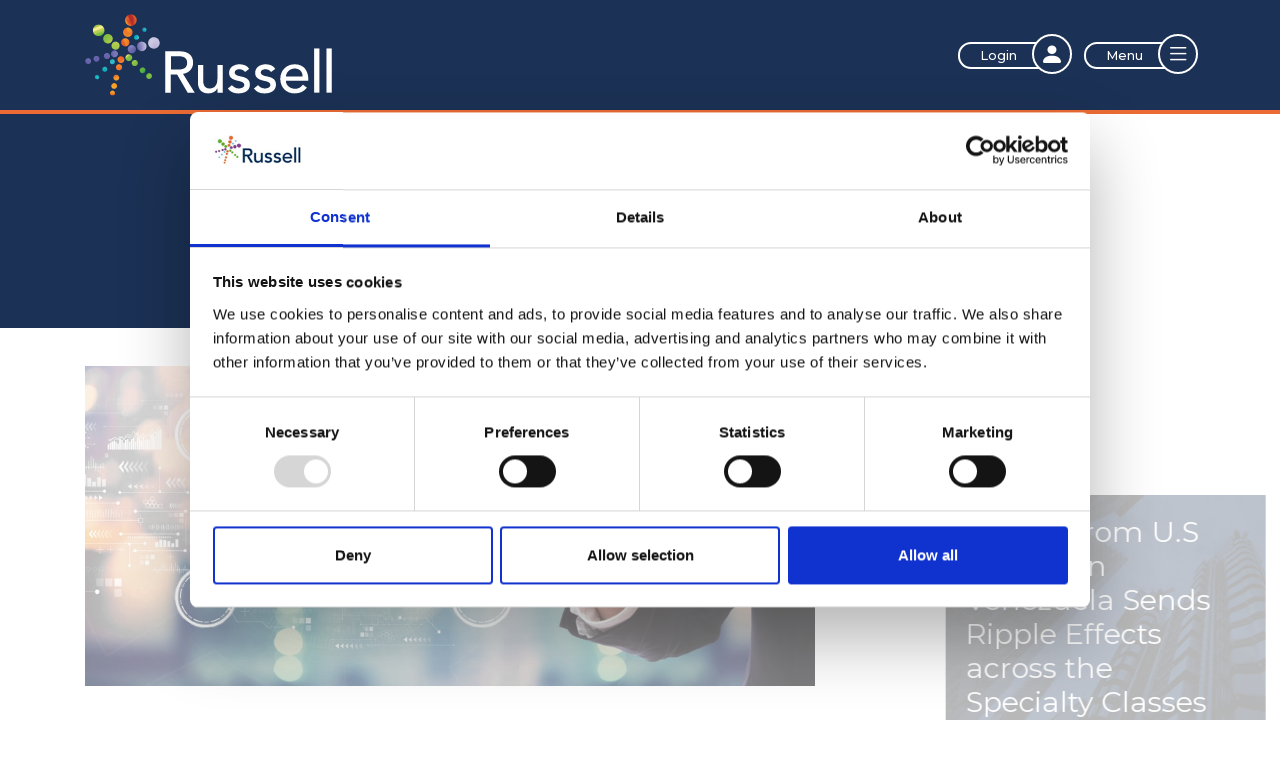

--- FILE ---
content_type: text/html; charset=utf-8
request_url: https://www.russell.co.uk/RussellThinking/Risk/1610/insurers-need-to-intensify-their-focus-on-exposure-management
body_size: 6506
content:


<!DOCTYPE html>
<html lang="en">
<head>
    <!-- Global site tag (gtag.js) - Google Analytics G4 -->
    <script async src=https://www.googletagmanager.com/gtag/js?id =G-MFKPW93MF1></script>
    <script>
        window.dataLayer = window.dataLayer || [];
        function gtag() { dataLayer.push(arguments); }
        gtag('js', new Date());
        gtag('config', 'G-MFKPW93MF1');
    </script>
    <!-- End Global site tag (gtag.js) - Google Analytics G4 -->



    <script id="Cookiebot" src=https://consent.cookiebot.com/uc.js data-cbid="08b1a02b-6493-4edc-b6b5-4a73aca1b87d" data-blockingmode="auto" type="text/javascript"></script>

    <!-- Microsoft Clarity -->
    
    <!-- End Microsoft Clarity -->

    <meta charset="UTF-8" />
    <meta name="viewport" content="width=device-width, initial-scale=1" />
    <meta name="format-detection" content="telephone=no" />
    <title>Insurers Need to Intensify Their Focus on Exposure Management </title>
    <meta name="description" content="Combining scenario and exposure modelling will help corporates and insurers to price risk better." />
    <link rel="stylesheet" href="/Content2021/inc/slick-slider/slick.css" />
    <link rel="stylesheet" href="/Content2021/inc/slick-slider/slick-theme.css" />
    <link rel="stylesheet" href="/Content2021/node_modules/bootstrap-icons/font/bootstrap-icons.css" />
    <link rel="stylesheet" href="/Content2021/inc/animxyz/animxyz.min.css" />
    <link rel="stylesheet" href="/Content2021/inc/bootstrap-4.6.0-dist/css/bootstrap.css" />
    <link rel="stylesheet" href="/Content2021/css/style.css" />
    <script src="/Content2021/inc/jquery/jquery-3.5.1.min.js"></script>
    <script src="/Content2021/inc/bootstrap-4.6.0-dist/js/bootstrap.js"></script>
    <script src="/Content2021/inc/slick-slider/slick.min.js"></script>
    
    <script src="/Content2021/js/lottie-player.js"></script>


    <link rel="icon" type="image/png" href="/favicon.png" />

        <meta name="twitter:card" content="summary_large_image" />
        <meta name="twitter:title" content="Insurers Need to Intensify Their Focus on Exposure Management " />
        <meta name="twitter:description" content="Combining scenario and exposure modelling will help corporates and insurers to price risk better." />
        <meta name="twitter:image" content="https://www.russell.co.uk/Media/Uploads/1610-CR.jpg" />
        <meta property="twitter:image:alt" content="To manage their exposures, organisations need embrace modelling." />

</head>
<body id="body">
    <header>
        <div class="container">
            <div class="row align-middle">

                <div class="col-md-6 vertical-align-middle">
                    <a href="/">
                        <img alt="Russell Group Limited Logo" class="header-img" src="/Content2021/img/Logo.svg">
                    </a>
                    <div class="mobile-icons">
                            <a href="/dashboard-login" class="mobile-login-toggle"><span><i class="bi-person-fill"></i></span></a>
                        <div class="mobile-menu-toggle"><span></span></div>
                    </div>
                </div>

                <div class="col-md-6 vertical-align-middle align-end desktop-icons">
                        <a href="/dashboard-login">
                            <p class="mb-0">Login <span><i class="bi-person-fill"></i></span></p>
                        </a>

                    <p class="menu-toggle mb-0">Menu <span><i class="bi-list"></i></span></p>
                </div>

            </div>
        </div>
    </header>

    <!-- Google Tag Manager (noscript) -->
    <noscript>
        <iframe src="https://www.googletagmanager.com/ns.html?id=GTM-WJH4SNZ"
                height="0" width="0" style="display:none;visibility:hidden"></iframe>
    </noscript>
    <!-- End Google Tag Manager (noscript) -->

    <div class="menu-wrapper">
        <div class="nav-wrapper">
            <nav>
                <ul>
                    <li><a href="/why-russell">Why Russell?</a></li>
                    <li><a href="/about-us">About us</a></li>
                    <li>
                        <a href="/our-solution">Our connected solution</a>
                        <ul class="orange-items">
                            <li><a href="/insight">Insight</a></li>
                            <li><a href="/analysis">Analysis</a></li>
                            <li><a href="/action">Action</a></li>
                        </ul>
                    </li>
                    <li><a href="/our-product-stories">Product Stories</a></li>
                    <li><a href="/our-case-studies">Case Studies</a></li>
                    <li><a href="/our-thinking">Russell Thinking</a></li>
                    <li><a href="/contact-us">Contact us</a></li>
                </ul>
            </nav>
        </div>
        <div class="menu-items">
            <div class="menu-item menu-item-1">
                <img alt="Russell Group - Our Solution Insight" src="/Content2021/img/pages/our-solution/insight.svg">
                <div>
                    <p class="text-16">We offer a comprehensive and continuous dataset to give you unique insights across multiple industries.</p>
                    <a href="/insight">Insight <img alt="Arrow right orange image insight" src="/Content2021/img/icons/arrow-right-orange.svg"></a>
                </div>
            </div>
            <div class="menu-item menu-item-2">
                <img alt="Russell Group - Our Solution Analysis" src="/Content2021/img/pages/our-solution/analysis.svg">
                <div>
                    <p class="text-16">Our integrated data insights can be viewed and continually assessed with our software platform, Russell ALPS.</p>
                    <a href="/analysis">Analysis <img alt="Arrow right orange image analysis" src="/Content2021/img/icons/arrow-right-orange.svg"> </a>
                </div>
            </div>
            <div class="menu-item menu-item-3">
                <img alt="Russell Group - Our Solution Action" src="/Content2021/img/pages/our-solution/action.svg">
                <div>
                    <p class="text-16">Our expert consultants can take a customised and commercialised approach to problem-solving to suit your interests or situation.</p>
                    <a href="/action">Action <img alt="Arrow right orange image action" src="/Content2021/img/icons/arrow-right-orange.svg"></a>
                </div>
            </div>
        </div>
    </div>


    <div class="logged-in-menu">
        <nav>
            <div class="text-right"><i id="close-login">&times;</i></div>
            <ul>
                <li><a href="/dashboard-login">Login</a></li>
                <li><a href="/dashboard">My dashboard</a></li>
                <li><a href="/dashboard-bookmarked">Bookmarked articles</a></li>
                <li><a href="/dashboard-edit-preferences">Edit content preferences</a></li>
                <li><a href="/dashboard-edit-info">Edit account information</a></li>
                <li class="separator"></li>
                <li><a href="/">Log out</a></li>
                <li><a href="/dashboard-delete-account">Delete my account</a></li>
            </ul>
        </nav>
    </div>


    


<div class="progress-bar-container fixed-top-bar">
    <span class="progress-bar"></span>
</div>

<div class="blue-background-half">
    <div class="container">
        <div class="row">
            <div class="col-md-8">
                <div class="item-header blue-background">
                    <h1 class="large-title text-white pb-5 pt-4 xyz" xyz="fade stagger ease-out delay-4">
                        Insurers Need to Intensify Their Focus on Exposure Management 
                    </h1>
                </div>
            </div>
        </div>
    </div>
</div>

<div class="container">
    <div class="row article-item">
        <div class="col-md-8">
            <img alt="To manage their exposures, organisations need embrace modelling." src="/Media/Uploads/1610-CR.jpg" class="xyz" xyz="fade down ease-out delay">
            <div class="row">
                <div class="col-md-12 xyz" xyz="fade down ease-out">
<hr />
<h1 style="text-align: justify;"><span style="font-size: medium;"><strong style="color: inherit; font-family: inherit; font-size: medium;">Scenario modelling can help corporates and their insurers better price their risks</strong></span></h1>
<p style="text-align: justify;">Earlier this year, I was part of a virtual (of course!) roundtable discussion, titled &ldquo;Insuring The Uninsurable,&rdquo; which was organised and hosted by Russell Group.</p>
<p style="text-align: justify;">Along with some of my more experienced colleagues were risk managers from leading FTSE 100 and Nikkei companies and (re)insurance representatives from the world&rsquo;s largest (re) insurance companies.</p>
<p style="text-align: justify;">What came across loud and clear to me was the message that there is a growing divergence between corporates&rsquo; risk requirements and insurers&rsquo; appetite to cover them. This issue is exacerbated by the fact that only 20% of corporate risk is currently insured. Alongside this lack of risk coverage, there is a failure to understand the interconnectivity and accumulation of risks &ndash; and how these risks can impact an organisation&rsquo;s balance sheet.</p>
<p style="text-align: justify;">For corporates, this manifests itself in one-dimensional corporate risk registers that examine risks in isolation and never takes account of risks holistically. For insurers, they view risk in a siloed fashion and rarely from a &ldquo;multi-class&rdquo; view.</p>
<p style="text-align: justify;">Since that roundtable and in subsequent discussions throughout the year, there has been a host of key issues that keep coming up time and time again. In a year that will no doubt go down in history as one of the most unusual in living memory (a one in 200 event you might say!), these are the issues that I believe our industry will be talking about in 2021:</p>
<p><span style="text-align: justify;">1.&nbsp; &nbsp; First and central to success will be the importance of the risk manager speaking to the c-suite and getting their&nbsp; &nbsp; message to the boardroom.</span></p>
<p>2.&nbsp; &nbsp;&nbsp;<span style="text-align: justify;">The interconnectivity of risks need to be better understood across an organisation.</span></p>
<p><span style="text-align: justify;">3.&nbsp; &nbsp; &nbsp;How will the role of the risk manager change as a result of the pandemic?</span><br /><span style="text-align: justify;"></span></p>
<p><span style="text-align: justify;">4</span><span style="text-align: justify;">.&nbsp; &nbsp; &nbsp;Post-COVID, regulation could be implemented to force companies to have greater awareness of certain risks.</span></p>
<p><span style="text-align: justify;">5.&nbsp; &nbsp; &nbsp;Risk registers need to become more dynamic to account for the correlation and interconnectivity of risks.</span><br /><span style="text-align: justify;"></span></p>
<p><span style="text-align: justify;">6.&nbsp; &nbsp; &nbsp;Could COVID-19 be regarded as a political risk rather than a pure business interruption risk?</span><br /><span style="text-align: justify;"></span></p>
<p><span style="text-align: justify;">7.&nbsp; &nbsp; &nbsp;</span><span style="text-align: justify;">There is conflict within the c-suite between sustainability versus short-term interests. In other words, short term benefit v long-term benefit.</span></p>
<p><span style="text-align: justify;">8.&nbsp; &nbsp; &nbsp; It seems there is a divergence between what is defined as a corporate risk and what is an insurance peril, as insurance is peril driven, while corporates are risk driven &ndash; there is a miss-match.</span><br /><span style="text-align: justify;"></span></p>
<p><span style="text-align: justify;">9.&nbsp; &nbsp; &nbsp; Scenario-modelling working hand in hand with deterministic exposure modelling, can help to put a price on a risk that protects an organisation&rsquo;s balance sheet</span><br /><span style="text-align: justify;"></span></p>
<p><span style="text-align: justify;">10.&nbsp; &nbsp; &nbsp;Corporates want broader coverage and transfer more risk but insurers are limited by their solvency and ability to expand. Could captives and other forms of risk transfer play a role in this?</span></p>
<p style="text-align: justify;">Finally, on the issue of risk quantification, this can only be achieved through a combination of good data and scenario modelling. Combining both scenario modelling and deterministic exposure modelling, corporates and insurers can put a price on an increasingly complex risk &ndash; which is the final price an organisation can pay to protect their balance sheet from the impact of that risk.</p>
<p style="text-align: justify;">This would also help the c-suite understand the complexity of risk and the value that risk managers provide in helping to protect the organisation&rsquo;s balance sheet.</p>
<p style="text-align: justify;">What today&rsquo;s real-time disruptions - whether caused by a climate change, a pandemic, cyber or geopolitical event - highlight is just how potent these disruptions can be for the wider inter-connected economy. If trade cannot enter in and out of ports, as is occurring right now for example, this creates ripple effects across the world of trade, ranging from supply chain disruption for organisations, higher prices to consumers to potential economic repercussions as exporting countries struggle to access key markets.</p>
<p style="text-align: justify;">COVID-19 has forced many organisations to review their digital transformation plans and improve current risk management technique as part of a two-step process. Firstly, it requires an awareness of how the inter-connectivity of business is driving connected trading risk exposure and how this understanding and awareness is key to sustainable and successful operations. Secondly, it requires the foresight for both corporates and (re)insurers alike to use this knowledge to transform their trading portfolios to ensure future economic viability.</p>
<p style="text-align: justify;">Data will be at the heart of this strategy, but it is the associated analysis and actions taken by risk management professionals working with their partners in insurance and risk that will help businesses to plan for the worst while exploiting any opportunities that may arise along the way.</p>
<hr />
<p style="text-align: justify;"><strong>The PDF Version of the article is available to download below (jump to page 5):</strong></p>                </div>
                <span style="font-size: small; margin-left: 10px;" >Post Date: 15/02/2021</span>
            </div>

            <div class="row">
                <div class="col-md-12 xyz" xyz="fade down ease-out">
                </div>
            </div>

            <div class="row">
                <div class="col-md-6">
                    <div class="salmon-background item-categories-long hide-mobile">
                        <div class="sharing">
                            <p class="text-16 mt-4">Sharing</p>
                            <div class="sharing-icons">
                                <a href="https://www.facebook.com/russellgrouplimited/" target="_blank"><img src="/Content2021/img/icons/facebook-blue.svg"></a>
                                <a href="https://twitter.com/russellgroupltd" target="_blank"><img src="/Content2021/img/icons/twitter-blue.svg"></a>
                                <a href="https://www.linkedin.com/company/russellgroupltd/" target="_blank"><img src="/Content2021/img/icons/linkedin-blue.svg"></a>
                            </div>
                        </div>
                        <br />
                    </div>
                </div>
            </div>
        </div>

        <div class="col-md-4 xyz" xyz="fade right ease-out">
            <div class="row mt-md-12 xyz" xyz="fade down stagger-2 ease-out delay">
                <div class="col-md-12">
                    <img class="blue-border-bottom show-mobile pb-3 xyz-nested" src="/Content2021/img/paint-strips/mobile-blue-strip.svg">
                    <img class="blue-border-bottom hide-mobile xyz-nested" src="/Content2021/img/paint-strips/thin-border-blue.svg">
                    <p class="large-title mt-3 xyz-nested">Related Articles</p>
                </div>
            </div>
            <br />
                <div class="col-md-12 xyz-nested">
                    <p class="article-cat">
                        Reinsurance
                    </p>
                    <div class="article-tile" style="background-image: url('/Content2021/img/news-bg/Reinsurance.jpg')">
                        <h1 class="text-32-white">Fallout from U.S Actions in Venezuela Sends Ripple Effects across the Specialty Classes </h1>
                            <a href="/RussellThinking/Risk/4064/fallout-from-u-s-actions-in-venezuela-sends-ripple-effects-across-the-specialty-classes" class="article-link"> Read more</a><span style="font-size:small;color:white;">Post Date: 09/01/2026</span>
                    </div>
                </div>
                <div class="col-md-12 xyz-nested">
                    <p class="article-cat">
                        Reinsurance
                    </p>
                    <div class="article-tile" style="background-image: url('/Content2021/img/news-bg/Reinsurance.jpg')">
                        <h1 class="text-32-white">The impacts and key takeaways from Hurricane Melissa </h1>
                            <a href="/RussellThinking/Risk/4058/the-impacts-and-key-takeaways-from-hurricane-melissa" class="article-link"> Read more</a><span style="font-size:small;color:white;">Post Date: 30/10/2025</span>
                    </div>
                </div>
                <div class="col-md-12 xyz-nested">
                    <p class="article-cat">
                        Reinsurance
                    </p>
                    <div class="article-tile" style="background-image: url('/Content2021/img/news-bg/Reinsurance.jpg')">
                        <h1 class="text-32-white">The Atlantic has been quiet and for good reason, but not completely quiet, is this a sign of things to come?</h1>
                            <a href="/RussellThinking/Risk/4056/the-atlantic-has-been-quiet-and-for-good-reason-but-not-completely-quiet-is-this-a-sign-of-things-to-come" class="article-link"> Read more</a><span style="font-size:small;color:white;">Post Date: 30/09/2025</span>
                    </div>
                </div>
            <br />
                <div class="row justify-content-center">
                    <a href="/dashboard-create-account" class="btn-main mt-3">Subscribe to our newsletter</a>
                </div>
                <br />
        </div>
    </div>
</div>

    <footer>
        <div class="container">
            <div class="row">
                <div class="col-md-4">

                        <br />
                        <p class="text-24 xyz-nested">
                            <a href="/dashboard-create-account" class="link-orange large-text">Subscribe to our newsletter</a>
                        </p>
                </div>
            </div>

            <div class="row">
                <div class="col-md-12">
                    <img src="/Content2021/img/paint-strips/thin-strip-black.svg" alt="Russell header image black" class="footer-divide hide-mobile">
                    <img src="/Content2021/img/paint-strips/mobile-black-strip.svg" alt="Russell header image black footer" class="footer-divide show-mobile">
                </div>
            </div>

            <div class="row">
                <div class="col-md-4">
                    <nav class="footer-nav">
                        <ul>
                            <li><a href="/our-team">Our team</a></li>
                            <li><a href="/careers">Careers</a></li>
                            
                            
                            <li><a href="/contact-us">Contact us</a></li>
                            <li><a href="/cookie-policy">Cookie policy</a></li>
                            <li><a href="/privacy-policy">Privacy policy</a></li>
                            <li><a href="/terms-of-business">Terms of business</a></li>
                        </ul>
                    </nav>
                    <div class="social-links">
                        <a href="https://www.facebook.com/russellgrouplimited/" target="_blank"><img src="/Content2021/img/icons/Facebook.svg" alt="Facebook Social Media"></a>
                        <a href="https://twitter.com/russellgroupltd" target="_blank"><img src="/Content2021/img/icons/Twitter.svg" alt="Twitter Social Media"></a>
                        <a href="https://www.linkedin.com/company/russellgroupltd/" target="_blank"><img src="/Content2021/img/icons/Linkedin.svg" alt="LinkedIn Social Media"></a>
                        <a href="https://www.youtube.com/channel/UCR9RhKLJ9KUis7qm7_I1FHg" target="_blank"><img src="/Content2021/img/icons/Youtube.svg" alt="YouTube Social Media"></a>
                    </div>
                </div>
                <div class="col-md-2 text-white footer-address">
                    <p>Nottingham</p>
                    <p>2a Commerce Square</p>
                    <p>The Lace Market</p>
                    <p>Nottingham</p>
                    <p>NG1 1HS</p>
                    <p class="bi-telephone">&nbsp;+44 (0)870 600 0851</p>
                    <a href="https://goo.gl/maps/rRhA7hvVRZn1GRwX9" target="_blank">Get directions</a>
                </div>
                <div class="col-md-2 text-white footer-address">
                    <p>London</p>
                    <p>34 Lime Street</p>
                    <p>London</p>
                    <p>EC3M 7AT</p>
                    <p class="bi-telephone">&nbsp;+44 (0)203 544 4826</p>
                    <a href="https://goo.gl/maps/9fFqnjjn9WqSU2QY7" target="_blank">Get directions</a>
                </div>
                <div class="col-md-4 text-white footer-address">
                    <p style="color:#ec6b34;" class="small-text">Archives</p>
                    <nav class="footer-nav">
                        <ul>
                            <li><a target="_blank" href="https://www.risklounge.co.uk">Risk Lounge</a></li>
                            <li><a href="/MediaCentre/Index/1">News</a></li>
                            <li><a href="/MediaCentre/Index/1003">Press</a></li>
                            <li><a href="/MediaCentre/Index/2">Presentations</a></li>
                            <li><a href="/MediaCentre/Index/1002">White Papers</a></li>
                            <li><a href="/infographics">Infographics</a></li>
                        </ul>
                    </nav>
                </div>
            </div>

            <div class="row">
                <div class="col-md-12">
                    <img src="/Content2021/img/paint-strips/thin-strip-black-2.svg" alt="Russell footer image black" class="footer-divide hide-mobile">
                    <img src="/Content2021/img/paint-strips/mobile-black-strip.svg" alt="Russell footer image black" class="footer-divide show-mobile">
                </div>
            </div>

            <div class="row">
                <div class="col-md-4 text-white company-details">
                    <p>Company Registration No: 03881993. Registered in England and Wales.</p>
                    <p>VAT No: GB 756 9592 68.</p>
                    <br>
                    <p>&copy; 2026 Russell Group Ltd.</p>
                </div>
            </div>
        </div>
    </footer>

    

    

    

    

    <script src="/Content2021/js/script.js"></script>

</body>
</html>



--- FILE ---
content_type: text/css
request_url: https://www.russell.co.uk/Content2021/css/style.css
body_size: 8749
content:
@import url("https://fonts.googleapis.com/css2?family=Montserrat:ital,wght@0,100;0,200;0,300;0,400;0,500;0,600;0,700;0,800;0,900;1,100;1,200;1,300;1,400;1,500;1,600;1,700;1,800;1,900&display=swap");
html, body, * {
  font-family: 'Montserrat', sans-serif; }

body.active {
  overflow: hidden; }

@media (min-width: 1560px) {
  .container {
    max-width: 1590px !important; } }

hr {
  border-top: 2px solid #d1d6dd !important; }

a {
  color: #1b3155;
  text-decoration: underline;
  font-weight: 400; }
  a:hover {
    font-weight: 500;
    color: #1b3155;
    cursor: pointer; }

.sub-title {
  font-weight: bold;
  font-size: 1.5rem;
  margin: 0;
  font-family: Roboto, sans-serif; }

.hero-title {
  font-size: 2.2rem;
  font-weight: 700;
  line-height: 1.2; }
  @media (max-width: 768px) {
    .hero-title {
      font-size: 36px; } }

.large-title {
  font-size: 2.5rem;
  font-weight: 600;
  line-height: 1.2;
  margin: 0; }
  @media (max-width: 768px) {
    .large-title {
      font-size: 36px; } }
  @media (max-width: 580px) {
    .large-title {
      font-size: 24px; } }

.link-icon {
  width: 40px;
  margin-right: 15px; }

.link-orange-no-change {
  display: inline-block;
  color: #ec6b34;
  font-weight: 600;
  text-decoration: none; }
  .link-orange-no-change:hover {
    color: #ec6b34;
    font-weight: 600;
    text-decoration: none; }
  .link-orange-no-change:after, .link-orange-no-change:before {
    display: block;
    content: '';
    border-bottom: 2px solid #ec6b34;
    -webkit-transform: scaleX(0);
    -ms-transform: scaleX(0);
    transform: scaleX(0);
    -webkit-transform-origin: 0% 50%;
    -ms-transform-origin: 0% 50%;
    transform-origin: 0% 50%;
    -webkit-transition: -webkit-transform 250ms ease-in-out;
    transition: -webkit-transform 250ms ease-in-out;
    -o-transition: transform 250ms ease-in-out;
    transition: transform 250ms ease-in-out;
    transition: transform 250ms ease-in-out, -webkit-transform 250ms ease-in-out; }
  .link-orange-no-change:hover:after {
    -webkit-transform: scaleX(1);
    -ms-transform: scaleX(1);
    transform: scaleX(1);
    -webkit-transform-origin: 0% 50%;
    -ms-transform-origin: 0% 50%;
    transform-origin: 0% 50%; }

.link-orange {
  display: inline-block;
  color: #ec6b34;
  font-weight: 600;
  text-decoration: none; }
  .link-orange:hover {
    text-decoration: none;
    color: #6AC5DE; }
  .link-orange:after, .link-orange:before {
    display: block;
    content: '';
    border-bottom: 2px solid #6AC5DE;
    -webkit-transform: scaleX(0);
    -ms-transform: scaleX(0);
    transform: scaleX(0);
    -webkit-transform-origin: 0% 50%;
    -ms-transform-origin: 0% 50%;
    transform-origin: 0% 50%;
    -webkit-transition: -webkit-transform 250ms ease-in-out;
    transition: -webkit-transform 250ms ease-in-out;
    -o-transition: transform 250ms ease-in-out;
    transition: transform 250ms ease-in-out;
    transition: transform 250ms ease-in-out, -webkit-transform 250ms ease-in-out; }
  .link-orange:hover:after {
    -webkit-transform: scaleX(1);
    -ms-transform: scaleX(1);
    transform: scaleX(1);
    -webkit-transform-origin: 0% 50%;
    -ms-transform-origin: 0% 50%;
    transform-origin: 0% 50%; }

.login-link-orange {
  display: inline-block;
  color: #ec6b34;
  font-weight: 400;
  text-decoration: none; }
  .login-link-orange:hover {
    color: #ec6b34;
    text-decoration: none;
    font-weight: 600; }

.text-light-blue {
  color: #6ac5de; }

.small-text {
  font-size: 1rem; }

.text-32 {
  font-size: 1.8rem;
  line-height: 1.2; }
  @media (max-width: 1200px) {
    .text-32 {
      font-size: 1.5rem; } }
  @media (max-width: 579px) {
    .text-32 {
      font-size: 1.25rem; } }

.text-20 {
  font-size: 1rem; }

.text-24 {
  font-size: 1.5rem;
  line-height: 1.2; }

.text-16 {
  font-size: 1rem; }

.text-white {
  color: white; }

.font-weight-bold {
  font-weight: 600 !important; }

.article-tile {
  background-size: cover;
  background-repeat: no-repeat;
  height: auto;
  min-height: 300px;
  padding: 20px;
  display: flex;
  flex-direction: column; }
  @media (max-width: 579px) {
    .article-tile {
      height: auto;
      min-height: 250px; } }
  @media (max-width: 375px) {
    .article-tile {
      min-height: 120px; } }
  .article-tile p {
    color: white; }

.article-link {
  align-self: baseline;
  margin-top: auto;
  color: #6ac5de;
  text-decoration: none; }
  .article-link:hover {
    color: #6ac5de;
    text-decoration: underline; }

.article-cat {
  color: #7f7f7f;
  font-size: 1rem;
  padding-top: 15px; }

.text-article {
  margin: 20px 0; }
  .text-article .text-preview-links {
    margin-top: 15px;
    padding: 10px 0;
    border-top: solid 2px #D1D6DD;
    border-bottom: solid 2px #d1d6dd; }
    .text-article .text-preview-links a {
      padding-right: 10px;
      color: #00000080; }

.grey-text {
  color: #7f7f7f; }

.widget-articles {
  padding: 20px 0;
  border-bottom: 2px solid #D1D6DD;
  border-top: 2px solid #D1D6DD; }

.my-100 {
  margin-top: 100px;
  margin-bottom: 100px; }
  @media (max-width: 579px) {
    .my-100 {
      margin-top: 50px;
      margin-bottom: 50px; } }
  @media (max-width: 425px) {
    .my-100 {
      margin-top: 20px;
      margin-bottom: 20px; } }

.py-50 {
  padding-top: 50px;
  padding-bottom: 50px; }

.p-50 {
  padding: 50px; }

.align-center {
  align-self: center; }

.blue-border-bottom {
  width: 100%; }

.light-blue-border-bottom {
  border-bottom: 5px solid white; }

.form-input {
  width: 100%;
  border-radius: 5px;
  padding: 10px;
  font-size: 0.8rem;
  background: transparent;
  border: solid 2px white;
  color: white; }
  .form-input::placeholder {
    /* Chrome, Firefox, Opera, Safari 10.1+ */
    color: #f3f3f3;
    opacity: 1;
    /* Firefox */ }
  .form-input:-ms-input-placeholder {
    /* Internet Explorer 10-11 */
    color: #f3f3f3; }
  .form-input::-ms-input-placeholder {
    /* Microsoft Edge */
    color: #f3f3f3; }

.hero {
  min-height: calc(100vh - 120px);
  margin-top: 114px;
  position: relative; }
  @media (max-width: 768px) {
    .hero {
      min-height: auto; 
      padding-top: 20px;
      padding-bottom: 20px;
    } 
  }
  
  @media (max-width: 579px) {
    .hero {
      margin-top: 84px;
      min-height: calc(100vh - 88px); 
    } 
  }

.hero-img {
  padding: 50px 0 0 0; }

.main {
  margin-top: 60px; }
  .main .section {
    padding: 20px 0 50px; }
    @media (max-width: 768px) {
      .main .section {
        padding: 0 15px; } }
    .main .section .text-20 {
      padding: 40px 0 0; }

.btn-main {
  background: #1b3155;
  padding: 12px 20px;
  color: #fff;
  border-radius: 4px;
  border: none;
  outline: none;
  font-weight: 600;
  text-transform: uppercase;
  text-decoration: none; }
  .btn-main:focus, .btn-main:hover {
    color: #fff;
    text-decoration: none;
    background: #6AC5DE; }

.btn-transparent {
  background: transparent;
  padding: 12px 20px;
  color: #1b3155;
  border-radius: 4px;
  border: solid 2px #1b3155;
  outline: none;
  font-weight: 600;
  text-transform: uppercase; }
  .btn-transparent:focus, .btn-transparent:hover {
    color: #6AC5DE;
    text-decoration: none;
    border: solid 2px #6AC5DE; }

@media (max-width: 579px) {
  .hide-mobile {
    display: none !important; } }

.show-mobile {
  display: none; }
  @media (max-width: 579px) {
    .show-mobile {
      display: block; } }

@media (max-width: 579px) {
  .mobile-center {
    text-align: center; } }

img {
  width: 100%; }

.text-page-margin {
  padding-top: 160px; }
  @media (max-width: 579px) {
    .text-page-margin {
      padding-top: 130px; } }

.blue-background {
  background: #1b3155; }

.blue-background-half {
  background: #1b3155;
  background: linear-gradient(90deg, #1b3155 0%, #1b3155 50%, white 50%, white 100%); }
  @media (max-width: 579px) {
    .blue-background-half {
      background: #1b3155; } }

.salmon-background {
  position: relative; }
  .salmon-background img {
    width: 100%; }
  .salmon-background .text-20 {
    margin: 0; }
  .salmon-background .inner {
    position: absolute;
    top: 40px;
    padding: 0 20%; }
    @media (max-width: 579px) {
      .salmon-background .inner {
        top: 10px; } }
    .salmon-background .inner a img {
      width: 15px;
      padding-bottom: 5px; }
  .salmon-background .long-inner {
    background: url("Content2021/img/salmon-background-thick.svg");
    background-size: contain;
    background-repeat: no-repeat;
    top: 10px;
    padding: 10px 20% 0;
    display: flex;
    flex-direction: column;
    width: 100%;
    flex-grow: 1; }
    @media (max-width: 579px) {
      .salmon-background .long-inner {
        background: none;
        padding: 0; }
        .salmon-background .long-inner .mt-4 {
          color: #000;
          padding-bottom: 10px; } }
    .salmon-background .long-inner a {
      margin: 10px 0;
      text-decoration: underline;
      color: #707070;
      font-size: 1rem; }

.sharing {
  padding-left: 20%; }
  @media (max-width: 579px) {
    .sharing {
      padding: 0; } }
  .sharing a {
    width: 20%; }
  .sharing .sharing-icons {
    display: flex;
    justify-content: space-between; }
    @media (max-width: 579px) {
      .sharing .sharing-icons {
        padding: 0 15px;
        text-align: center; } }

.orange-border-tile {
  display: flex;
  border: 3px solid #ec6b34;
  flex-wrap: wrap;
  flex-direction: row;
  justify-content: space-between;
  align-content: center;
  padding: 20px 40px; }
  @media (max-width: 768px) {
    .orange-border-tile {
      display: block;
      text-align: center; } }
  @media (max-width: 579px) {
    .orange-border-tile:first-child {
      margin: 10px 0; } }
  .orange-border-tile img {
    width: 50%; }
    @media (max-width: 768px) {
      .orange-border-tile img {
        margin-bottom: 10px; } }
    @media (max-width: 579px) {
      .orange-border-tile img {
        padding-right: 20px; } }
  .orange-border-tile a {
    align-self: center; }

.item-categories {
  position: sticky;
  top: 140px;
  display: inline-flex;
  flex-direction: column; }
  .item-categories p {
    border-bottom: 2px solid #D1D6DD; }
  .item-categories a {
    color: #707070; }
    .item-categories a:hover {
      text-decoration: none;
      color: #000; }

.item-categories-long {
  position: sticky;
  top: 130px;
  display: inline-flex;
  flex-direction: column;
  width: 100%; }
  .item-categories-long p {
    border-bottom: 2px solid #D1D6DD;
    width: 100%; }
  .item-categories-long a.active {
    font-weight: 700; }

.slick-dots {
  display: flex;
  padding: 0 15px; }
  .slick-dots::before {
    content: '';
    height: 10px;
    width: 100%;
    margin-right: 10px;
    border-bottom: 2px solid #d1d6dd; }
  .slick-dots::after {
    content: '';
    height: 10px;
    width: 100%;
    margin-left: 10px;
    border-bottom: 2px solid #d1d6dd; }
  .slick-dots .slick-active button::before {
    background: #1b3155;
    opacity: 1 !important; }
  .slick-dots li button::before {
    height: 20px;
    width: 20px;
    content: '';
    opacity: 1;
    background: transparent;
    border: 2px solid #d1d6dd;
    border-radius: 20px; }

.text-link {
  color: #1b3155;
  text-decoration: underline;
  font-weight: 400; }
  .text-link:hover {
    font-weight: 500;
    color: #1b3155;
    cursor: pointer; }

.success-message {
  color: #64B332;
  font-weight: 600;
  display: none; }

.error-message {
  color: red;
  font-weight: 600;
  display: none; }

/* Hide the browser's default checkbox */
.check-container input {
  position: absolute;
  opacity: 0;
  cursor: pointer;
  height: 0;
  width: 0; }

.checkmark {
  position: absolute;
  top: 4px;
  left: 0;
  height: 25px;
  width: 25px;
  background: transparent;
  border: 2px solid #909090;
  border-radius: 5px; }

.check-container input:checked ~ .checkmark {
  border: 2px solid #000; }

.checkmark::after,
.checkmark::before {
  content: "";
  position: absolute;
  display: none; }

.check-container input:checked ~ .checkmark:after,
.check-container input:checked ~ .checkmark:before {
  display: block; }

.check-container {
  display: block;
  position: relative;
  padding-left: 35px;
  margin-bottom: 12px;
  cursor: pointer;
  font-size: 22px;
  -webkit-user-select: none;
  -moz-user-select: none;
  -ms-user-select: none;
  user-select: none; }
  .check-container .checkmark::after {
    top: 3px;
    left: 6px;
    width: 15px;
    height: 10px;
    border-top: 2px solid #000;
    transform: rotate(225deg); }
  .check-container .checkmark::before {
    top: 3px;
    right: 6px;
    width: 15px;
    height: 10px;
    border-top: 2px solid #000;
    transform: rotate(-225deg); }

.radio-container {
  display: block;
  position: relative;
  padding-left: 35px;
  margin-bottom: 12px;
  cursor: pointer;
  font-size: 22px;
  -webkit-user-select: none;
  -moz-user-select: none;
  -ms-user-select: none;
  user-select: none;
  color: #909090; }
  .radio-container input:checked {
    color: #000; }
  .radio-container input {
    position: absolute;
    opacity: 0;
    cursor: pointer; }
  .radio-container .checkmark {
    position: absolute;
    top: 0;
    left: 0;
    height: 25px;
    width: 25px;
    background-color: transparent;
    border-radius: 50%; }
  .radio-container input:checked ~ .checkmark {
    border: solid 2px #000; }
  .radio-container .checkmark:after {
    content: "";
    position: absolute;
    display: none; }
  .radio-container input:checked ~ .checkmark:after {
    display: block; }
  .radio-container .checkmark:after {
    top: 3px;
    left: 3px;
    width: 15px;
    height: 15px;
    border-radius: 50%;
    background: #000; }

.search-bar {
  position: relative; }
  .search-bar input {
    background: transparent;
    margin-bottom: 20px;
    padding: 10px;
    border: solid 2px #D1D6DD;
    border-radius: 4px;
    width: 100%;
    color: white;
    font-size: 14px; }
  .search-bar input:focus {
    outline: none; }
  .search-bar ::placeholder {
    /* Chrome, Firefox, Opera, Safari 10.1+ */
    color: white;
    opacity: 1;
    /* Firefox */ }
  .search-bar :-ms-input-placeholder {
    /* Internet Explorer 10-11 */
    color: white; }
  .search-bar ::-ms-input-placeholder {
    /* Microsoft Edge */
    color: white; }
  .search-bar img {
    position: absolute;
    right: 15px;
    top: 8px;
    width: 28px; }

.filters {
  background: #f6f7f8;
  border: solid 1px #d1d6dd;
  padding: 5px 10px;
  color: #000;
  position: relative; }
  @media (max-width: 579px) {
    .filters {
      margin-left: -14px;
      margin-right: -14px; }
      .filters .filters-body {
        position: relative; } }
  .filters .filters-head {
    display: flex;
    justify-content: space-between;
    cursor: pointer; }
  .filters p {
    margin: 0;
    padding: 0; }
  .filters img {
    width: 15px; }
  .filters .filters-body {
    position: absolute;
    background: #f6f7f8;
    z-index: 900;
    width: calc(100% + 2px);
    border: solid 1px #d1d6dd;
    padding: 5px 10px;
    left: -1px;
    top: -1px;
    display: none; }
    .filters .filters-body .text-link:hover {
      font-weight: unset;
      cursor: pointer; }
    .filters .filters-body .filter-sub {
      font-weight: 600;
      color: #909090; }
    .filters .filters-body .check-container {
      margin: 15px 0;
      font-size: 1rem; }
      .filters .filters-body .check-container .checkmark {
        top: 0; }
    .filters .filters-body .filters-footer {
      display: flex;
      justify-content: space-between;
      cursor: pointer; }
      .filters .filters-body .filters-footer img {
        transform: rotate(180deg); }

.error {
  color: #FF0000;
  border-color: #ff0000 !important; }

.accordion-section {
  background: #F4F5F7;
  border-top: 2px solid #D9DDE3;
  border-bottom: 2px solid #D9DDE3; }
  .accordion-section .accordion-header {
    color: #1b3155; }
    .accordion-section .accordion-header p {
      padding: 10px 15px;
      display: flex;
      justify-content: space-between;
      margin: 0; }
    .accordion-section .accordion-header img {
      width: 20px;
      height: 34px;
      cursor: pointer; }
  .accordion-section .accordion-body {
    padding: 0 15px 20px;
    display: none; }
  .accordion-section .accordion-footer {
    display: flex;
    justify-content: flex-end; }
    .accordion-section .accordion-footer img {
      width: 20px;
      height: 34px;
      transform: rotate(180deg);
      cursor: pointer; }

.color-background {
  background-repeat: no-repeat;
  color: white;
  background-size: 150%;
  padding: 100px 0;
  margin: 20px 0;
  background-position: center;
  text-align: center;
  font-weight: 700; }
  .color-background p {
    margin: auto; }
  @media (max-width: 2560px) {
    .color-background {
      padding: 150px 0; } }
  @media (max-width: 1440px) {
    .color-background {
      padding: 75px 0; } }
  @media (max-width: 1024px) {
    .color-background {
      padding: 50px 0; } }
  @media (max-width: 768px) {
    .color-background {
      background-size: 200%;
      padding: 35px 0; } }
  @media (max-width: 580px) {
    .color-background {
      padding: 55px 0; } }
  .color-background.long {
    background-size: 250%; }
    @media (max-width: 579px) {
      .color-background.long {
        background-size: 750%; } }

header {
  background: #1b3155;
  border-bottom: solid 4px #ec6b34;
  position: sticky;
  position: -webkit-sticky;
  position: fixed;
  width: 100%;
  top: 0;
  z-index: 9000; }
  @media (max-width: 579px) {
    header {
      border-bottom: solid 4px #ec6b34; } }
  header div {
    height: 110px; }
    @media (max-width: 579px) {
      header div {
        height: 80px; } }
  header .header-img {
    width: 250px; }
    @media (max-width: 579px) {
      header .header-img {
        width: 165px; } }
    @media (max-width: 374px) {
      header .header-img {
        width: 135px; } }
  header .align-end {
    justify-content: flex-end; }
  header .vertical-align-middle {
    display: flex;
    align-items: center; }
    @media (max-width: 767px) {
      header .vertical-align-middle {
        justify-content: space-between; } }
  header .mobile-icons {
    display: none; }
    @media (max-width: 767px) {
      header .mobile-icons {
        display: flex;
        align-items: center; }
        header .mobile-icons a {
          color: white; }
          header .mobile-icons a:first-child {
            margin-right: 15px; }
          header .mobile-icons a span {
            border: solid 2px #fff;
            align-self: flex-end;
            background: #1b3155;
            padding: 3px 8px;
            font-size: 2.5rem;
            border-radius: 50%; }
            header .mobile-icons a span i {
              position: relative;
              top: -5px; } }
  @media (max-width: 767px) {
    header .desktop-icons {
      display: none; } }
  header .desktop-icons p {
    border: 2px solid #fff;
    border-radius: 20px;
    padding: 2px 50px 2px 20px;
    position: relative;
    font-weight: 500;
    font-size: 0.8rem;
    color: #fff; }
    header .desktop-icons p:hover {
      cursor: pointer; }
    header .desktop-icons p:first-child {
      margin-right: 15px; }
    header .desktop-icons p:hover {
      text-decoration: none; }
    header .desktop-icons p span {
      position: absolute;
      border: solid 2px #fff;
      align-self: flex-end;
      right: -5px;
      top: -10px;
      background: #1b3155;
      padding: 0 6px;
      font-size: 1.5rem;
      border-radius: 25px; }
      header .desktop-icons p span i {
        position: relative;
        top: -2px; }

.menu-wrapper {
  height: calc(100vh - 114px);
  margin-top: 114px;
  display: flex;
  position: fixed;
  z-index: 1000;
  left: -100%;
  transition: 500ms left cubic-bezier(0.77, 0, 0.175, 1);
  width: 100%; }
  @media (max-width: 579px) {
    .menu-wrapper {
      transition: 600ms left cubic-bezier(0.77, 0, 0.175, 1);
      margin-top: 84px;
      height: 100%; } }
  .menu-wrapper.active {
    left: 0 !important; }
  .menu-wrapper .nav-wrapper {
    width: 30%;
    padding: 30px 50px;
    background: #1b3155;
    position: relative;
    left: -100%;
    z-index: 500;
    transition: 500ms left cubic-bezier(0.77, 0, 0.175, 1); 
    overflow: auto; }
    @media (max-width: 900px) {
      .menu-wrapper .nav-wrapper {
        padding: 20px;
        padding-bottom: 50px; }
        .menu-wrapper .nav-wrapper ul {
          padding-left: 0; 
        } 
    }
    @media (max-width: 767px) {
      .menu-wrapper .nav-wrapper {
        width: 100%;
        height: auto;
        padding: 20px 10px;
        overflow-y: auto; } }
    .menu-wrapper .nav-wrapper.active {
      left: 0; }
    .menu-wrapper .nav-wrapper .orange-items {
      display: none; }
      @media (max-width: 767px) {
        .menu-wrapper .nav-wrapper .orange-items {
          display: block;
          padding-left: 20px; }
          .menu-wrapper .nav-wrapper .orange-items li a {
            color: #ec6b34;
            text-decoration: none;
            /*border-bottom: 2px $orange solid;*/ }
          .menu-wrapper .nav-wrapper .orange-items li a:after, .menu-wrapper .nav-wrapper .orange-items li a:before {
            border-color: #ec6b34 !important;
            text-decoration: none; } }
    .menu-wrapper .nav-wrapper ul {
      list-style-type: none; }
      @media (max-width: 579px) {
        .menu-wrapper .nav-wrapper ul {
          padding: 0; } }
      .menu-wrapper .nav-wrapper ul li {
        margin: 15px 0; }
        @media (max-width: 579px) {
          .menu-wrapper .nav-wrapper ul li {
            margin: 5px 0; } }
        .menu-wrapper .nav-wrapper ul li a {
          color: #fff;
          font-weight: 600;
          display: inline-block;
          text-decoration: none; }
          .menu-wrapper .nav-wrapper ul li a:hover {
            text-decoration: none; }
        .menu-wrapper .nav-wrapper ul li a:after, .menu-wrapper .nav-wrapper ul li a:before {
          display: block;
          content: '';
          border-bottom: white 2px solid;
          -webkit-transform: scaleX(0);
          -ms-transform: scaleX(0);
          transform: scaleX(0);
          -webkit-transform-origin: 0% 50%;
          -ms-transform-origin: 0% 50%;
          transform-origin: 0% 50%;
          -webkit-transition: -webkit-transform 250ms ease-in-out;
          transition: -webkit-transform 250ms ease-in-out;
          -o-transition: transform 250ms ease-in-out;
          transition: transform 250ms ease-in-out;
          transition: transform 250ms ease-in-out, -webkit-transform 250ms ease-in-out; }
        .menu-wrapper .nav-wrapper ul li a:hover:after {
          -webkit-transform: scaleX(1);
          -ms-transform: scaleX(1);
          transform: scaleX(1);
          -webkit-transform-origin: 0% 50%;
          -ms-transform-origin: 0% 50%;
          transform-origin: 0% 50%; }
  .menu-wrapper .menu-items {
    display: flex;
    width: 70%;
    flex-direction: row; }
    @media (max-width: 900px) {
      .menu-wrapper .menu-items {
        overflow: auto;
        flex-direction: column; 
      }
      
      .menu-wrapper .menu-items .menu-item:nth-child(3) {
        padding-bottom: 50px;
      }
      }
    @media (max-width: 579px) {
      .menu-wrapper .menu-items {
        display: none; } }
  .menu-wrapper .menu-item {
    width: 33.3333333%;
    height: 100%;
    display: inline-flex;
    flex-direction: column;
    border-right: 2px solid #909090;
    padding-left: 20px;
    background: #fff;
    position: relative;
    left: -250%;
    padding-top: 10%; }
    @media (max-width: 900px) {
      .menu-wrapper .menu-item {
        /*height: 33.3333%;*/
        width: 100%;
        flex-direction: row;
        border-bottom: 2px solid #909090;
        padding-top: 0;
        align-items: center; }
        .menu-wrapper .menu-item div {
          padding-left: 20px; } }
    .menu-wrapper .menu-item img {
      width: 150px;
      padding: 15px 10px; }
    .menu-wrapper .menu-item p {
      width: 80%; }
    .menu-wrapper .menu-item a {
      font-size: 1.5rem;
      font-weight: 600;
      display: inline-block;
      text-decoration: none;
      color: #ec6b34; }
      .menu-wrapper .menu-item a:hover {
        text-decoration: none; }
      .menu-wrapper .menu-item a img {
        width: 15px;
        padding: 0 0 3px 3px; }
    .menu-wrapper .menu-item.active {
      left: 0; }
    .menu-wrapper .menu-item a:after, .menu-wrapper .menu-item a:before {
      display: block;
      content: '';
      border-bottom: #ec6b34 2px solid;
      -webkit-transform: scaleX(0);
      -ms-transform: scaleX(0);
      transform: scaleX(0);
      -webkit-transform-origin: 0% 50%;
      -ms-transform-origin: 0% 50%;
      transform-origin: 0% 50%;
      -webkit-transition: -webkit-transform 250ms ease-in-out;
      transition: -webkit-transform 250ms ease-in-out;
      -o-transition: transform 250ms ease-in-out;
      transition: transform 250ms ease-in-out;
      transition: transform 250ms ease-in-out, -webkit-transform 250ms ease-in-out; }
    .menu-wrapper .menu-item a:hover:after {
      -webkit-transform: scaleX(1);
      -ms-transform: scaleX(1);
      transform: scaleX(1);
      -webkit-transform-origin: 0% 50%;
      -ms-transform-origin: 0% 50%;
      transform-origin: 0% 50%; }
  .menu-wrapper .menu-item-1 {
    transition: 800ms left cubic-bezier(0.77, 0, 0.175, 1);
    z-index: 399; }
  .menu-wrapper .menu-item-2 {
    transition: 1000ms left cubic-bezier(0.77, 0, 0.175, 1);
    z-index: 398; }
  .menu-wrapper .menu-item-3 {
    transition: 1200ms left cubic-bezier(0.77, 0, 0.175, 1);
    z-index: 397; }

.mobile-menu-toggle {
  position: relative;
  z-index: 999;
  height: 28px;
  width: 28px;
  outline: none;
  cursor: pointer;
  display: flex;
  align-items: center;
  border-radius: 50%;
  padding: 28px;
  border: solid white 2px; }
  .mobile-menu-toggle span {
    right: 14px; }
  .mobile-menu-toggle span,
  .mobile-menu-toggle span::before,
  .mobile-menu-toggle span::after {
    position: absolute;
    content: '';
    width: 28px;
    height: 2.5px;
    background: #ffffff;
    border-radius: 20px;
    transition: 500ms cubic-bezier(0.77, 0, 0.175, 1); }
  .mobile-menu-toggle span::before {
    top: -8px; }
  .mobile-menu-toggle span::after {
    top: 8px; }
  .mobile-menu-toggle.active > span {
    background: transparent; }
  .mobile-menu-toggle.active > span::before,
  .mobile-menu-toggle.active > span::after {
    background: #ffffff;
    top: 0; }
  .mobile-menu-toggle.active > span::before {
    transform: rotate(-225deg); }
  .mobile-menu-toggle.active > span::after {
    transform: rotate(225deg); }

.logged-in-menu {
  position: fixed;
  margin-top: 114px;
  height: calc(100% - 120px);
  width: 30%;
  background: white;
  z-index: 900;
  box-shadow: 5px 0 5px -5px #909090;
  border-right: 2px solid #707070;
  padding: 30px 50px;
  left: -100%;
  transition: 500ms cubic-bezier(0.77, 0, 0.175, 1); }
  @media (max-width: 768px) {
    .logged-in-menu {
      width: 50%; } }
  @media (max-width: 579px) {
    .logged-in-menu {
      margin-top: 84px;
      height: calc(100% - 84px);
      width: 100%;
      overflow-y: auto; } }
  .logged-in-menu.active {
    left: 0; }
  .logged-in-menu nav ul {
    list-style-type: none; }
    @media (max-width: 579px) {
      .logged-in-menu nav ul {
        padding: 0; } }
    .logged-in-menu nav ul .separator {
      border-top: 2px solid #d1d6dd;
      width: 80%; }
    .logged-in-menu nav ul li {
      margin: 25px 0; }
      .logged-in-menu nav ul li a {
        font-weight: 500;
        color: #1b3155; }
      .logged-in-menu nav ul li a:hover {
        font-weight: 600;
        text-decoration: underline; }

@media (max-width: 768px) {
  .login-toggle i {
    left: 1px; } }

#close-login {
  font-style: normal;
  font-weight: bold;
  font-size: 2em; }

footer {
  min-height: calc(100vh - 110px);
  background: #1b3155;
  border-top: 4px solid #ec6b34;
  padding-bottom: 20px; }
  footer .footer-logo {
    margin: 10px 0 0;
    padding: 10px;
    max-width: 330px; }
  footer .sub-title {
    font-weight: 500; }
  footer .footer-nav ul {
    padding: 0; }
    footer .footer-nav ul li {
      list-style-type: none;
      margin: 15px 0; }
      footer .footer-nav ul li a {
        display: inline-block;
        color: white;
        font-size: 1rem;
        font-weight: 600;
        text-decoration: none; }
        footer .footer-nav ul li a:hover {
          text-decoration: none; }
      footer .footer-nav ul li a:after, footer .footer-nav ul li a:before {
        display: block;
        content: '';
        border-bottom: white 2px solid;
        -webkit-transform: scaleX(0);
        -ms-transform: scaleX(0);
        transform: scaleX(0);
        -webkit-transform-origin: 0% 50%;
        -ms-transform-origin: 0% 50%;
        transform-origin: 0% 50%;
        -webkit-transition: -webkit-transform 250ms ease-in-out;
        transition: -webkit-transform 250ms ease-in-out;
        -o-transition: transform 250ms ease-in-out;
        transition: transform 250ms ease-in-out;
        transition: transform 250ms ease-in-out, -webkit-transform 250ms ease-in-out; }
      footer .footer-nav ul li a:hover:after {
        -webkit-transform: scaleX(1);
        -ms-transform: scaleX(1);
        transform: scaleX(1);
        -webkit-transform-origin: 0% 50%;
        -ms-transform-origin: 0% 50%;
        transform-origin: 0% 50%; }
  footer .footer-address {
    margin: 15px 0 0; }
    footer .footer-address p {
      margin: 0; }
      footer .footer-address p:first-child {
        margin: 0 0 10px 0;
        font-weight: 600; }
      footer .footer-address p:last-child {
        margin: 0 0 10px 0;
        padding-bottom: 10px; }
    footer .footer-address a {
      color: #6ac5de;
      text-decoration: none; }
      footer .footer-address a:hover {
        color: #6ac5de;
        text-decoration: underline; }
  footer .company-details p {
    margin: 0;
    font-size: 0.875rem; }
  footer .footer-divide {
    width: 100%;
    margin: 20px 0; }

.social-links {
  width: 75%;
  display: flex;
  justify-content: space-between;
  padding: 10px 0; }
  .social-links a {
    font-size: 2rem; }

.post-nav {
  display: flex;
  justify-content: space-between; }
  .post-nav .older-post {
    display: flex;
    justify-content: flex-end;
    margin-left: auto; }
    .post-nav .older-post a {
      color: #1b3155;
      text-decoration: underline; }
    .post-nav .older-post img {
      margin-left: 15px;
      width: 10px; }
  .post-nav .newer-post {
    display: flex;
    justify-content: flex-start; }
    .post-nav .newer-post a {
      color: #1b3155;
      text-decoration: underline; }
    .post-nav .newer-post img {
      margin-right: 15px;
      width: 10px; }

.account-info-form {
  display: inline-flex;
  flex-direction: column;
  width: 100%; }
  .account-info-form input {
    margin-bottom: 20px;
    padding: 10px;
    border: solid 2px #D1D6DD;
    border-radius: 4px;
    width: 100%; }
  .account-info-form textarea {
    margin-bottom: 20px;
    padding: 10px;
    border: solid 2px #D1D6DD;
    border-radius: 4px;
    width: 100%;
    resize: none;
    height: 300px; }
    @media (max-width: 579px) {
      .account-info-form textarea {
        height: 200px; } }

.pass-list {
  padding-left: 18px; }

.our-solution-hero {
  min-height: calc(100vh - 120px);
  display: inline-flex;
  width: 100%;
  flex-direction: column;
  justify-content: center; }
  @media (max-width: 579px) {
    .our-solution-hero {
      min-height: calc(100vh - 88px); } }
  @media (max-width: 579px) {
    .our-solution-hero .chevron-down {
      text-align: center; } }
  .our-solution-hero .chevron-down img {
    width: 150px; }
    @media (max-width: 579px) {
      .our-solution-hero .chevron-down img {
        width: 50px; } }

.solutions {
  margin-top: 50px;
  margin-bottom: 80px; }
  .solutions .solution-section {
    flex-direction: row;
    align-items: center; }
    .solutions .solution-section:nth-child(3) {
      margin-top: 80px;
      margin-bottom: 80px; }
    .solutions .solution-section .solution-img {
      text-align: center; }
      .solutions .solution-section .solution-img img {
        width: 200px; }
    .solutions .solution-section .mobile-wrap {
      /*display: inline-flex;
            margin: auto;
            align-items: center;
            justify-content: space-around;*/ }
      .solutions .solution-section .mobile-wrap img {
        /*width: 50%;
                padding: 20px;*/ }
    .solutions .solution-section .large-title {
      display: inline-flex;
      color: #ec6b34;
      margin-bottom: 20px; }
    .solutions .solution-section .text-20 {
      width: 60%; }
      @media (max-width: 1200px) {
        .solutions .solution-section .text-20 {
          width: 100%; } }
      @media (max-width: 789px) {
        .solutions .solution-section .text-20 {
          width: 100%; } }

.about-hero {
  background: #1b3155;
  justify-content: center;
  display: inline-flex;
  width: 100%;
  flex-direction: column;
  height: auto; }
  @media (max-width: 768px) {
    .about-hero {
      /*background-image: url('/img/pages/about-us/credit.jpg');
    background-size: cover;
    background-position: center center;*/ } }
  @media (max-width: 579px) {
    .about-hero {
      padding: 20px 0 60px; } }
  .about-hero img {
    width: 100%; }
  @media (max-width: 579px) {
    .about-hero .chevron-down {
      text-align: center; } }
  .about-hero .chevron-down img {
    width: 150px; }
    @media (max-width: 579px) {
      .about-hero .chevron-down img {
        width: 50px; } }

.drivers-receivers img {
  width: 100%;
  margin: 20px 0; }

.businesses-we-support {
  margin: 50px 0 80px; }
  @media (max-width: 579px) {
    .businesses-we-support {
      margin: 0; } }
  .businesses-we-support img {
    width: 100%; }
    @media (max-width: 579px) {
      .businesses-we-support img {
        margin: 10px 0; } }

.home-hero {
  display: inline-flex;
  position: relative;
  width: 100%;
  flex-direction: column;
  justify-content: center;
  overflow: hidden;
  background: #1b3155; }
  .home-hero .hero-video {
    width: 100%;
    position: absolute;
    height: 100%;
    object-fit: cover; }

.home-section-blue {
  color: white; }
  @media only screen and (max-width: 991px) {
    .home-section-blue lottie-player {
      display: none; } }
  @media (max-width: 579px) {
    .home-section-blue lottie-player {
      display: none; } }

.home-section-blue:before {
    content: ' ';
    display: block;
    height: 30px;
    width: 100%;
    background-image: url("/Content2021/img/paint-strips/thick-background-strip.svg"); /*Forward slash added Russell infront of Content2021  */
    background-repeat: no-repeat;
    background-size: 100%;
    background-position: top center;
    background-color: #FFF;
}
  @media (max-width: 768px) {
    .home-section-blue:before {
      background-size: 200%; } }
  @media (max-width: 425px) {
    .home-section-blue:before {
      height: 50px;
      background-size: 600%; } }

.home-section-blue:after {
    content: ' ';
    display: block;
    height: 30px;
    width: 100%;
    background-image: url("/Content2021/img/paint-strips/thick-background-strip.svg"); /*Forward slash added Russell infront of Content2021  */
    background-repeat: no-repeat;
    background-size: 100%;
    background-position: bottom center;
    background-color: #FFF;
}
  @media (max-width: 768px) {
    .home-section-blue:after {
      background-size: 200%; } }
  @media (max-width: 425px) {
    .home-section-blue:after {
      height: 50px;
      background-size: 600%; } }

.home-thin-section-blue {
    background-image: url("/Content2021/img/paint-strips/thin-background-strip.svg"); /*Forward slash added Russell infront of Content2021  */
    background-repeat: no-repeat;
    color: white;
    background-size: 150% 100%;
    background-position: center;
    padding: 100px 0;
}
  @media (max-width: 768px) {
    .home-thin-section-blue {
      background-size: 350% 140%;
      padding: 50px 0;
      margin: 40px 0; } }
  @media (max-width: 580px) {
    .home-thin-section-blue {
      background-size: 450% 140%;
      padding: 50px 0;
      margin: 40px 0; } }

.why-hero {
  background: #1b3155;
  justify-content: center;
  display: inline-flex;
  width: 100%;
  flex-direction: column;
  height: auto; }
  @media (max-width: 768px) {
    .why-hero {
      /*background-image: url('/img/pages/why-russell/corporate-risk.jpg');
    background-size: cover;
    background-position: center center;*/ } }
  @media (max-width: 579px) {
    .why-hero {
      padding: 20px 0 60px; } }
  .why-hero img {
    width: 100%; }
  @media (max-width: 579px) {
    .why-hero .chevron-down {
      text-align: center; } }
  .why-hero .chevron-down img {
    width: 150px; }
    @media (max-width: 579px) {
      .why-hero .chevron-down img {
        width: 50px; } }

.why-blue {
  margin: 100px 0 50px; }
  @media (max-width: 579px) {
    .why-blue {
      margin: 50px 0;
      padding: 100px 0; } }

.contact-form {
  display: inline-flex;
  flex-direction: column;
  width: 100%; }
  .contact-form input {
    margin-bottom: 20px;
    padding: 10px;
    border: solid 2px #D1D6DD;
    border-radius: 4px;
    width: 100%; }
  .contact-form textarea {
    margin-bottom: 20px;
    padding: 10px;
    border: solid 2px #D1D6DD;
    border-radius: 4px;
    width: 100%;
    resize: none;
    height: 300px; }
    @media (max-width: 579px) {
      .contact-form textarea {
        height: 200px; } }

.linkin-icon-link {
  width: 50px;
  position: absolute;
  right: 20px;
  top: 0; }

.team-section {
  border-bottom: solid 2px #d1d6dd;
  margin-bottom: 15px; }

.insight-hero {
  display: inline-flex;
  position: relative;
  width: 100%;
  flex-direction: column;
  justify-content: center;
  overflow: hidden;
  background: #1b3155; }
  .insight-hero .hero-video {
    width: 100%;
    position: absolute;
    height: 100%;
    object-fit: cover; }
  @media (max-width: 579px) {
    .insight-hero .chevron-down {
      text-align: center; } }
  .insight-hero .chevron-down img {
    width: 150px; }
    @media (max-width: 579px) {
      .insight-hero .chevron-down img {
        width: 50px; } }

.home-hero {
  display: inline-flex;
  position: relative;
  width: 100%;
  flex-direction: column;
  justify-content: center;
  overflow: hidden; }

.insight-blue {
  margin: 100px 0 50px; }
  @media (max-width: 579px) {
    .insight-blue {
      margin: 50px 0;
      padding: 100px 0; } }

.xyz {
  opacity: 0; }

/* Extra bounce animation */
.bounce {
  animation: bounce 2s ease infinite; }

@keyframes bounce {
  70% {
    transform: translateY(0%); }
  80% {
    transform: translateY(-10%); }
  90% {
    transform: translateY(0%); }
  95% {
    transform: translateY(-5%); }
  97% {
    transform: translateY(0%); }
  99% {
    transform: translateY(-1%); }
  100% {
    transform: translateY(0); } }

.menu-wrapper .menu-item a:hover img {
  animation: bounceRight 2s ease 1; }

@keyframes bounceRight {
  10% {
    transform: translateX(0%); }
  20% {
    transform: translateX(20%); }
  30% {
    transform: translateX(0%); }
  40% {
    transform: translateX(10%); }
  45% {
    transform: translateX(0%); }
  50% {
    transform: translateX(5%); }
  55% {
    transform: translateX(0); } }

.item-header {
  /*width: 63.1%;*/
  padding-top: 160px; }
  @media (max-width: 579px) {
    .item-header {
      /*width: 100%;*/
      padding-top: 90px; } }
  .item-header p {
    width: 50vw;
    margin: 0 auto; }
    @media (max-width: 579px) {
      .item-header p {
        width: 100%;
        margin: 0; } }

.fixed-top-bar {
  position: fixed;
  top: 114px;
  right: 0;
  left: 0;
  z-index: 1000; }
  @media (max-width: 579px) {
    .fixed-top-bar {
      top: 84px; } }

.progress-bar-container {
  width: 100%;
  background-color: transparent;
  height: 4px;
  display: block; }

.progress-bar {
  background-image: linear-gradient(to right, #FBE1D6, #EC6B34);
  width: 0;
  display: block;
  height: inherit; }

@media (max-width: 579px) {
  .article-item > img {
    width: calc(100%);
    margin: 0 -15px 0 -15px; } }
    
@media (max-width: 1024px) {
  .chevron-down img {
    max-width: 100px;
  }
}

@media (max-width: 900px) {
  .chevron-down img {
    max-width: 80px;
  }
}

/*Russell Group Added*/
 
.article-space {
    margin-top: 5px;
}
 
.btn-dashboard-danger {
    background: red;
    padding: 12px 20px;
    color: #fff;
    border-radius: 4px;
    border: none;
    outline: none;
    font-weight: 600;
    text-transform: uppercase;
    text-decoration: none;
}
 
    .btn-dashboard-danger:focus, .btn-dashboard-danger:hover {
        color: #fff;
        text-decoration: none;
        background: salmon;
    }

/*https://stackoverflow.com/questions/40815149/h1-is-not-inheriting-font-weight-from-its-container*/
.container h1 {
    font-weight: inherit;
}

.text-32-white {
    font-size: 1.8rem !important;
    line-height: 1.2 !important;
    font-weight:normal !important;
    color: #fff;
}

@media (max-width: 1200px) {
    .text-32-white {
        font-size: 1.5rem !important;
    }
}

@media (max-width: 579px) {
    .text-32-white {
        font-size: 1.25rem !important;
    }
}

--- FILE ---
content_type: image/svg+xml
request_url: https://www.russell.co.uk/Content2021/img/icons/twitter-blue.svg
body_size: -148
content:
<svg xmlns="http://www.w3.org/2000/svg" width="50" height="50" viewBox="0 0 50 50">
  <g id="Group_1846" data-name="Group 1846" transform="translate(-94 -2345)">
    <circle id="Ellipse_257" data-name="Ellipse 257" cx="24" cy="24" r="24" transform="translate(95 2346)" fill="none" stroke="#1b3155" stroke-miterlimit="10" stroke-width="2"/>
    <path id="Path_264" data-name="Path 264" d="M-664.823,454.753a15.075,15.075,0,0,0,15.177-15.178c0-.231,0-.461-.016-.69A10.828,10.828,0,0,0-647,436.124a10.653,10.653,0,0,1-3.063.839,5.35,5.35,0,0,0,2.346-2.95,10.693,10.693,0,0,1-3.387,1.294A5.326,5.326,0,0,0-655,433.622a5.335,5.335,0,0,0-5.335,5.334,5.305,5.305,0,0,0,.138,1.216,15.143,15.143,0,0,1-11-5.573,5.314,5.314,0,0,0-.722,2.681,5.329,5.329,0,0,0,2.373,4.44,5.306,5.306,0,0,1-2.416-.667c0,.022,0,.045,0,.068a5.338,5.338,0,0,0,4.28,5.23,5.361,5.361,0,0,1-1.406.188,5.312,5.312,0,0,1-1-.1,5.341,5.341,0,0,0,4.983,3.7,10.7,10.7,0,0,1-6.625,2.283,10.869,10.869,0,0,1-1.272-.073,15.1,15.1,0,0,0,8.177,2.4" transform="translate(779.75 1926.378)" fill="#1b3155"/>
  </g>
</svg>


--- FILE ---
content_type: image/svg+xml
request_url: https://www.russell.co.uk/Content2021/img/icons/arrow-right-orange.svg
body_size: -971
content:
<svg xmlns="http://www.w3.org/2000/svg" width="12.121" height="21.414" viewBox="0 0 12.121 21.414">
  <path id="Path_305" data-name="Path 305" d="M0,20,10,10,0,0" transform="translate(0.707 0.707)" fill="none" stroke="#ec6b34" stroke-width="2"/>
</svg>


--- FILE ---
content_type: image/svg+xml
request_url: https://www.russell.co.uk/Content2021/img/paint-strips/thin-border-blue.svg
body_size: 7773
content:
<svg xmlns="http://www.w3.org/2000/svg" width="1088" height="12" viewBox="0 0 1088 12">
  <path id="Path_523" data-name="Path 523" d="M149.726,1264.319c12.94-2.477,30.082,0,44.294-1.579,1.664-.106-.427,1.352,3.335,1.023,13.78-1.926,35.523-.759,52.287.723l-1.021.38c3.195.279,7.116-.983,10.5-.8.025.254-1.089.36-.308.707.864-.763,6.129-.349,7.576-.918,1.335.3,1.191.9,2.917,1.239l1.958-.868c5.43-2.065,13.092.165,20.475-.895-.359.2-1.089.357-.51.554,11.844-1.238,26.623-.981,39.852-1.423-.536.307-1.043.867-.28,1.213.681-.914,4.772-1.141,8.317-1.314,1.561.943,6.1-.849,10.241-.319l-.361.209c3.109-.978,4.534.579,7.069-.6l1.917.745c1.4-1.324,4.415.7,6.978.031l-.07-.274c2.406-.318,3.623.351,5.85.134l.2.155c5.211-.338,8.2.408,8.119-.626,1.785.831-5.051.365-2.245,1.577,17.139-1.024,34.754-.78,51.958-.739,1.932.421,3.17.552,3.587.944,1.726-.2,6.482-.169,8.074-.694-.577.018,1.081.533,1.987.588,3.11.4,3.481-1.128,6.893-.654-1.384.272-1.864.6-1.43.991,2.979-.8,6.89-.658,10.37-.909-.549.173-1.392.273-1.279.6,3.842-.9,6.9.215,10.257-.354l-1.28.594c5.3.743,1.651-1.245,6.251-.8-1.122.185-.745.421-.96.663,4.377-1.075,11.333-.694,15.663-1.044-.263.082-.206.244-.206.244,4.7-.119,9.574.238,14.761-.218,1.858.274-.707,1.457,4.269,1.256-.105-1.2,8.454-.464,5.615-1.833,4.226.213,10.9.686,13.753.29-1.936.45,1.968,1.474-1.559,1.564l2.613.735c-.428.491-2.729-.176-1.925.446,1.773-.041,6.946-.5,8.51-.3,3.316-.726,6.415-2.085,11.72-2.219-2.521.459,1.326,1.327-.383,1.528l7.547-2.272c1.765-.05.317.949,2.887.645-.112-.318,1.011-.508,1.807-.763.651.139,7.343-.271,8.028.913.742.468-2.889.239-.967.666,3.255,0,3.426-.4,6.683-.408l.05.159c2.138.183,6.37-.48,4.079-1.141-1.493-.045.518.712-1.67.36,1.561-.681,5.357-.857,8.612-.857-1.123.187-1.011.5-1.482.834a111.558,111.558,0,0,1,14.006-1.555c.116-.562-1.894,1.015-2.592.715,6.205.8,13.007-1.054,18.134.106-.86.1-.4-.8-.356-.642,3.01.083,2.816.9,4.8.6.157.48,2.48-.142,4.512-.279,1.069-.343.51.234-1.256.281,2.846-.4,14.178-1.083,20.635-.36-.1-.318,4.089-1.144,5.58-1.1l-.64.738c1.333.448,5.022-.044,5.224.59,3.265-.884-12.368.715-7.991.038,1.071.623,6.109-1.152,5.1-.15,3.012-.013,5.986-.834,8.807-.129-.826-.123-2.516,1.013-.084.972,4.282-.114,1.242-.347,4.725-.581l2.2-.294c.2-.718,3.814.113,2.285-.7.481.6,6.242-.339,5.711.854l-.662.937c1.852-.063,3.1-.978,4.584-1.389.234.089.707.28.6.432.4-1.437,4.4.137,6.68-.966,3.84.515,9.846.085,11.606.991a36.445,36.445,0,0,1,9.143-.608c-.688.131-1.62.17-1.833.479,2.1.433,2.655.055,4.621-.17-.452.213,4.2.859,6.536,1.38,2.991-.418,2.036-1.2,2.367-1.672,2.6,1.431,8.425-.881,11.717.421-1.039.192-4.369.678-1.936,1.047,2.6,1.427,5.535-1.027,9.849-.326l-.985-1.184c1.888.738,6.473-.656,5.938.544,1.493-.419,5.115.41,4.716-.741,7.1,1,17.469-.514,21.723,1.561,1.039-.188,3.589.019,3.106-.575-1.659-.647-2.416.451-3.018.009.922-.031,1.148-.345,1.255-.5,2.21.273,3.956.363,1.781,1.309,4.905.731,5.253-1.933,11.526-1.46-.32.474.146.657,2,.589l3.561-.8c4.065.2,2.239,1.09,2.28,1.9,2.19-.131,4.856-.08,5.886-.678l2.574,1.024c-1.875-.742,1.828-.479,2.868-.674l-1.04.2c.379.341,2.913.141,4.193.045-.263-.5-2.822-.712-4.216-.862,1.14-.35,2.866-.261,4.371-.672-.544.789,3.512.576,5.239.665,1.976.179,2.289-.7,2.868-.67.022.412,3.24.082,1.649.65-.686.127-1.52-.405-2.666-.05,1.29.31,1.088,1.024,3.84.515,2.075-.384-.416-1.562,3.433-1.047a9.824,9.824,0,0,0-2.053.787l3.608.425.2-.719c.478.184.135.245.355.343,1.134-.754,5.57-.211,6.452-1.06,1.842-.067,3.829.512,5.576.6l-.34.061a16.945,16.945,0,0,0,6.81-.317l-.108.157a22.081,22.081,0,0,0,5.429-.46c2.921.554.815,2.721,4.142,1.827,3-.013,4.789-1.3,3.611-1.767,5.359.506,11.551-.647,16.475.489.792-.288.316-.472,1.924-.637,7.9.313,16.759-.794,22.97.644-2.314.294-.2.719-.175,1.13,1.932-.637,2.234.678,2.983-.426-.151-.651.059-.967-2.154-1.238,4.74-.332,11.912-.311,14.5.305-1.293-.306-.268-.5.776-.693-.406,1.035,3.07,1.2,5.721.847l.41-.633,1.674.656c1.024-.2,1.194-1.322,3.772-.706a1.183,1.183,0,0,0,.727.675c2.756-.508,6.641-1.372,9.568-.829l2.369.93c1.267-.1,3.423-.645,1.216-.919,5.011.572,8.26.652,9.818,1.454,8.79-1.92,21.4-1.955,31.49-1.8l-.32.473c2.69.45,1.447-.825,3.324-.492-.9.449,2.021.986-.137,1.535,3.857.508,5.039-.808,7.574-1.017.411-.62-2.047.393-1.523-.394.443-.222,5.346.5,5.992-.442.956.371.169,1.062-.373,1.441l2.392-.45c2.852,1.106-6.7,1.948-3.716,3.309l2.2-.143c2.042.991-5.836,1.1-.363,1.448,2.4-.457,4.5-1.817,2.4-2.237,4.967-.249,2.393-2.238,7.718-2.148,1.433.557-4.271.122-3.28.9,2.479.764,5.057-.412,7.277-.141-2.464-.361-.328-1.307,1.283-1.474,2.693.449-1.795.886,2.037.991.656-.542,4.2-.94,1.166-1.325,1.437-1.226,3.981.351,6.107-.6,1.218.868-4.032,1.994.169,2.437-.635-.839,5.249-1.123,3.068-2.366,1.645.245,1.792.9.566,1.411,2.344.518,5.787-1.509,6.5.148l.843-.852c.729.28,1.78.491,2.969.955,2.084.021,6.745-1.142,6.51.146.673-.132,5.419-.067,3.617-.962-2.934-.547-3.416.647-5.016-.561,2.048.986,4.259-.12,5.979-.446l.26.5c1.023-.192,3.359-.081,4.01-.619-.786.285-.4.624.412.746l1.09-.756c4.14-.372.928,1.333,4.953,1.12l-3.071.583c.672-.124,2.019.585,3.949.352.769-.692,2.2-1.518,2.857-2.055,2.272-.3.991.781,3.238.075l-2.943.829c-.447.226,1.935,1.146,4.96,1.132,1.939-.236,4.969-1.231,1.929-1.614,1.519-.008,3.633.416,2.413.919,3.443-.233-.429-.744,2.548-1.169,1.2.462,4.959,1.125,7.221,1.8l-3.128,1.151,2.061.014c-2.693.924,1.331.711-.2,1.685a16.552,16.552,0,0,0,4.479-.426c-4.074-1.572,4.663-2.135,3.5-3.566,5.639-.379,3.439,3.481,9.367,1.254-.955-.373,1.841-1.456-1.716-1.051,3.5.164,2.412-1.429,6.529-.83-3.075.582,3.254,1.454-1.185,2.3.308-.474-2.459-.364-3.141-.229,1.433.548-.329,1.436,3.26,1.441,2.189-.134,5.191-.156,4.774-.9-.077-.818-3.347.083-1.927-.742,4.366-.278,5.069.966,6.9-.482-2.757.11-3.429-.733-3.369-1.293l3.209-.339-.631.543c5.123.393,1.531-.986,6.5-.838l2.313,1.075c-1.2.923-7.228-.414-6.37,1.091,3.232.064,4.318-.7,7.361-.309-.682.129-1.608.165-2.282.3,1.158.051,2.282,2.046,6.912.88,2.387-.453.637-.536.7-1.1,5.193-.169,6.749-.742,10.1-.828-.7,1.1,5.907.108,2.2,1.232-1.694-.645-9.2-.587-11.056.462,1.874,1.3-4.074-.185-5.212,1.134,4.167.031,3.949,1.315,4.608,2.156a11.756,11.756,0,0,0,2.974-.426c.5-.792-1.013-.78-1.089-1.595a39.325,39.325,0,0,0,11.7-.99c1.549.391,1.052,1.181-.789,1.255,5.535-.231,11.445-.12,16.694.122-3.386-1.292,5.86-.3,3.551-1.375-2.813-.291-5.227-1.211-3.674-1.791,1.758.085-.059.566.674.842,2.242-.7,3.477,1.133,5.678.021-5.049.415-.989,1.573-1.921,2.585,3.646-.568-.157.719,3.444.721,3.638-.56,8.1-1,12.133-1.218,5.069.959,12.838.01,17.364-.031,2.371.51.776,1.655,3.351,1.851,3.015-.025-2.249-1.233,2.222-.712l-.427.228c1.347-.267,8.2.771,9.5-.873l-1.365,1.242a6.92,6.92,0,0,0,2.292-.3c.037.4,1.015.769-.341,1.034,2.769.852,5.792-.141,8.786-.177l-1.94-.731c5.126-.578,8.572.145,13.527-.115l-.132.719,2.942-.431c-.705.695,2.012,1.142,3.56.559l-7.645,1.762c-2.141-.422,2.314-.869.962-1.574-1.146-.615-5.739-.42-6.471.271a9.115,9.115,0,0,0,3.2-.339c.6,1-2.072.961-3.383,1.628.92-.041,2.238.262,2.429-.054a25.722,25.722,0,0,1-6.645.592c2.038-.39-1.12-.616-.349-.9-.229.88-3.106,1.151-6.837.908-2.674-1.013-6.994.657-11.319.381a20.87,20.87,0,0,1,6.6-1.968c-2.713-.446-3.016.027-5.737-.421a11.994,11.994,0,0,1-5.77,2.089l-.2-.657c-3.207.336-3.2,1.309-7.285,1.13-7-.315-14.191-.317-19.526-.4l-.2-.655c-2.97,1.4-9.9.512-13.894,1.134-6.8-.634-14.781.619-18.257-.511-12.006.492-22.513.994-34.942.728l2.11-.951c-2.241.7-1.435-.551-3.621-.414,2.492.767-3.049.985-4.607,1.566-5.518-.749-12.646.048-17.572.709l-.173-.657c-5,1.225-10.892.135-17.063-.075a7.71,7.71,0,0,0-3.643-.82c-3.387,1.055-5.14.977-10.078,1.632-3.592,0-9.41-.281-13.043-.7-13.566,1.458-27.326.473-41.4,1.336l-.979-.774c-13.7,1.618-30.362.072-42.026.88l1.193-1.315c-3.617-.417-8.32.321-7.445,1.257-3.63-.414-9.149.612-11.407-.479-3.72-.254-4.6.594-7.717.762a134.436,134.436,0,0,0-17.287-.193l1.74.088c.793-.287.893-.848-.856-.936-2.648.357-9.642-.388-7.123,1.194-7.464-.937-17.589.677-24.828-.576.6.434-1.257.508-2.054.795-6.6-.005-13.479-.9-18.795-.195-1.038-.219,1.72-.723-.962-.779-1.6.157-.076.56-2.048.8-10.746.764-21.591-.906-31.323-.738-17.337.761-35.33.271-51.9.345l.212-.315c-5.632,1.184-12.91-1.289-17.468.51-1.287-.307-4.995-.164-3.974-.768-4.478.835-12.3-.853-18.758.2a5.6,5.6,0,0,0,1.612-.165c-6.39-.722-12.147.209-18.9-.45.7-.133,1.961-.228,2.186-.542-2.578-.615-6.323,1.308-7.652-.222-1.506.009-1.13.76-.2.72-14.85-.654-30.811.253-46.325.536-11.035-.956-.487-2.565-9.332-1.467-.694-.3-.56.581-.66.265-3.419.411-5.149-1.722-7.563-.934.9.939-1.6.517-1.716,1.084-6.74-.635-8.043-1.485-13.452-.8l.439-.49c-6.382,1.364-13.6.592-19.016,2.174-34.648.149-67.889.918-101.643.983-33.339-.419-66.024.2-99.839-.74-7.873-1.313-8.472-1.279-17.207-.775.359-.209.91-.255.336-.453-.484,1.057-6.142.084-7.016,1.1-12.509-.226-24.056.026-36.927.018,2.04-.111,3.091-.976.67-.91l-2.557.672-.4-.295c-1.659.154-3.482.674-1.784,1.017-32.363.863-64.129-1.315-95.813-1.057-7.52-.447-18.228-.045-26.4.167-24.217-1.4-46.088-2.525-70.681-1.518C136.421,1267.7,139.565,1264.959,149.726,1264.319Z" transform="translate(-136.421 -1258.748)" fill="#1b3155"/>
</svg>


--- FILE ---
content_type: image/svg+xml
request_url: https://www.russell.co.uk/Content2021/img/pages/our-solution/analysis.svg
body_size: -54
content:
<svg id="Group_2184" data-name="Group 2184" xmlns="http://www.w3.org/2000/svg" width="254" height="254" viewBox="0 0 254 254">
  <rect id="Rectangle_1905" data-name="Rectangle 1905" width="254" height="254" fill="none"/>
  <path id="Union_56" data-name="Union 56" d="M-6682-2491.5a55.628,55.628,0,0,1,37.97-52.662,55.284,55.284,0,0,1,17.593-2.9,55.666,55.666,0,0,1,53.065,39.08,55.433,55.433,0,0,1,2.5,16.483,55.623,55.623,0,0,1-55.562,55.561A55.623,55.623,0,0,1-6682-2491.5Zm55.563-55.563a55.3,55.3,0,0,0-17.595,2.9l32.251-65.091a55.333,55.333,0,0,1-2.75-17.186A55.624,55.624,0,0,1-6558.968-2682a55.624,55.624,0,0,1,55.561,55.563,55.607,55.607,0,0,1-37.227,52.388l-32.738,66.067A55.666,55.666,0,0,0-6626.437-2547.062Z" transform="translate(6685.969 2685.969)" fill="#1b3155" stroke="rgba(0,0,0,0)" stroke-miterlimit="10" stroke-width="1"/>
  <path id="Union_57" data-name="Union 57" d="M-6682-2626.438A55.624,55.624,0,0,1-6626.437-2682a55.625,55.625,0,0,1,55.563,55.563,55.624,55.624,0,0,1-55.562,55.563A55.624,55.624,0,0,1-6682-2626.438Z" transform="translate(6820.906 2820.906)" fill="#1b3155" stroke="rgba(0,0,0,0)" stroke-miterlimit="10" stroke-width="1"/>
</svg>


--- FILE ---
content_type: image/svg+xml
request_url: https://www.russell.co.uk/Content2021/img/icons/Twitter.svg
body_size: -217
content:
<svg xmlns="http://www.w3.org/2000/svg" width="50" height="50" viewBox="0 0 50 50">
  <g id="Twitter" transform="translate(1 1)">
    <circle id="Ellipse_257" data-name="Ellipse 257" cx="24" cy="24" r="24" fill="none" stroke="#fff" stroke-miterlimit="10" stroke-width="2"/>
    <path id="Path_264" data-name="Path 264" d="M-664.823,454.753a15.075,15.075,0,0,0,15.177-15.178c0-.231,0-.461-.016-.69A10.828,10.828,0,0,0-647,436.124a10.653,10.653,0,0,1-3.063.839,5.35,5.35,0,0,0,2.346-2.95,10.693,10.693,0,0,1-3.387,1.294A5.326,5.326,0,0,0-655,433.622a5.335,5.335,0,0,0-5.335,5.334,5.305,5.305,0,0,0,.138,1.216,15.143,15.143,0,0,1-11-5.573,5.314,5.314,0,0,0-.722,2.681,5.329,5.329,0,0,0,2.373,4.44,5.306,5.306,0,0,1-2.416-.667c0,.022,0,.045,0,.068a5.338,5.338,0,0,0,4.28,5.23,5.361,5.361,0,0,1-1.406.188,5.312,5.312,0,0,1-1-.1,5.341,5.341,0,0,0,4.983,3.7,10.7,10.7,0,0,1-6.625,2.283,10.869,10.869,0,0,1-1.272-.073,15.1,15.1,0,0,0,8.177,2.4" transform="translate(684.75 -419.622)" fill="#fff"/>
  </g>
</svg>


--- FILE ---
content_type: application/javascript
request_url: https://www.russell.co.uk/Content2021/js/lottie-player.js
body_size: 109579
content:
!function (t, e) { "object" == typeof exports && "undefined" != typeof module ? e(exports) : "function" == typeof define && define.amd ? define(["exports"], e) : e((t = "undefined" != typeof globalThis ? globalThis : t || self)["lottie-player"] = {}) }(this, (function (exports) {
    "use strict"; function asyncGeneratorStep(t, e, r, i, s, a, n) { try { var o = t[a](n), h = o.value } catch (t) { return void r(t) } o.done ? e(h) : Promise.resolve(h).then(i, s) } function _asyncToGenerator(t) { return function () { var e = this, r = arguments; return new Promise((function (i, s) { var a = t.apply(e, r); function n(t) { asyncGeneratorStep(a, i, s, n, o, "next", t) } function o(t) { asyncGeneratorStep(a, i, s, n, o, "throw", t) } n(void 0) })) } } function _taggedTemplateLiteral(t, e) { return e || (e = t.slice(0)), Object.freeze(Object.defineProperties(t, { raw: { value: Object.freeze(e) } })) }
/*! *****************************************************************************
  Copyright (c) Microsoft Corporation.

  Permission to use, copy, modify, and/or distribute this software for any
  purpose with or without fee is hereby granted.

  THE SOFTWARE IS PROVIDED "AS IS" AND THE AUTHOR DISCLAIMS ALL WARRANTIES WITH
  REGARD TO THIS SOFTWARE INCLUDING ALL IMPLIED WARRANTIES OF MERCHANTABILITY
  AND FITNESS. IN NO EVENT SHALL THE AUTHOR BE LIABLE FOR ANY SPECIAL, DIRECT,
  INDIRECT, OR CONSEQUENTIAL DAMAGES OR ANY DAMAGES WHATSOEVER RESULTING FROM
  LOSS OF USE, DATA OR PROFITS, WHETHER IN AN ACTION OF CONTRACT, NEGLIGENCE OR
  OTHER TORTIOUS ACTION, ARISING OUT OF OR IN CONNECTION WITH THE USE OR
  PERFORMANCE OF THIS SOFTWARE.
  ***************************************************************************** */function __decorate(t, e, r, i) {
        var s, a = arguments.length, n = a < 3 ? e : null === i ? i = Object.getOwnPropertyDescriptor(e, r) : i; if ("object" == typeof Reflect && "function" == typeof Reflect.decorate) n = Reflect.decorate(t, e, r, i); else for (var o = t.length - 1; o >= 0; o--)(s = t[o]) && (n = (a < 3 ? s(n) : a > 3 ? s(e, r, n) : s(e, r)) || n); return a > 3 && n && Object.defineProperty(e, r, n), n
/**
   * @license
   * Copyright (c) 2017 The Polymer Project Authors. All rights reserved.
   * This code may only be used under the BSD style license found at
   * http://polymer.github.io/LICENSE.txt
   * The complete set of authors may be found at
   * http://polymer.github.io/AUTHORS.txt
   * The complete set of contributors may be found at
   * http://polymer.github.io/CONTRIBUTORS.txt
   * Code distributed by Google as part of the polymer project is also
   * subject to an additional IP rights grant found at
   * http://polymer.github.io/PATENTS.txt
   */} var isCEPolyfill = "undefined" != typeof window && null != window.customElements && void 0 !== window.customElements.polyfillWrapFlushCallback, removeNodes = function (t, e) { for (var r = arguments.length > 2 && void 0 !== arguments[2] ? arguments[2] : null; e !== r;) { var i = e.nextSibling; t.removeChild(e), e = i } }, marker = "{{lit-".concat(String(Math.random()).slice(2), "}}"), nodeMarker = "\x3c!--".concat(marker, "--\x3e"), markerRegex = new RegExp("".concat(marker, "|").concat(nodeMarker)), boundAttributeSuffix = "$lit$"; class Template { constructor(t, e) { this.parts = [], this.element = e; for (var r = [], i = [], s = document.createTreeWalker(e.content, 133, null, !1), a = 0, n = -1, o = 0, { strings: h, values: { length: l } } = t; o < l;) { var p = s.nextNode(); if (null !== p) { if (n++, 1 === p.nodeType) { if (p.hasAttributes()) { for (var m = p.attributes, { length: c } = m, d = 0, f = 0; f < c; f++)endsWith(m[f].name, boundAttributeSuffix) && d++; for (; d-- > 0;) { var u = h[o], y = lastAttributeNameRegex.exec(u)[2], g = y.toLowerCase() + boundAttributeSuffix, v = p.getAttribute(g); p.removeAttribute(g); var b = v.split(markerRegex); this.parts.push({ type: "attribute", index: n, name: y, strings: b }), o += b.length - 1 } } "TEMPLATE" === p.tagName && (i.push(p), s.currentNode = p.content) } else if (3 === p.nodeType) { var P = p.data; if (P.indexOf(marker) >= 0) { for (var S = p.parentNode, E = P.split(markerRegex), x = E.length - 1, _ = 0; _ < x; _++) { var C = void 0, A = E[_]; if ("" === A) C = createMarker(); else { var T = lastAttributeNameRegex.exec(A); null !== T && endsWith(T[2], boundAttributeSuffix) && (A = A.slice(0, T.index) + T[1] + T[2].slice(0, -boundAttributeSuffix.length) + T[3]), C = document.createTextNode(A) } S.insertBefore(C, p), this.parts.push({ type: "node", index: ++n }) } "" === E[x] ? (S.insertBefore(createMarker(), p), r.push(p)) : p.data = E[x], o += x } } else if (8 === p.nodeType) if (p.data === marker) { var k = p.parentNode; null !== p.previousSibling && n !== a || (n++, k.insertBefore(createMarker(), p)), a = n, this.parts.push({ type: "node", index: n }), null === p.nextSibling ? p.data = "" : (r.push(p), n--), o++ } else for (var w = -1; -1 !== (w = p.data.indexOf(marker, w + 1));)this.parts.push({ type: "node", index: -1 }), o++ } else s.currentNode = i.pop() } for (var D of r) D.parentNode.removeChild(D) } } var endsWith = (t, e) => { var r = t.length - e.length; return r >= 0 && t.slice(r) === e }, isTemplatePartActive = t => -1 !== t.index, createMarker = () => document.createComment(""), lastAttributeNameRegex = /([ \x09\x0a\x0c\x0d])([^\0-\x1F\x7F-\x9F "'>=/]+)([ \x09\x0a\x0c\x0d]*=[ \x09\x0a\x0c\x0d]*(?:[^ \x09\x0a\x0c\x0d"'`<>=]*|"[^"]*|'[^']*))$/, walkerNodeFilter = 133; function removeNodesFromTemplate(t, e) { for (var { element: { content: r }, parts: i } = t, s = document.createTreeWalker(r, walkerNodeFilter, null, !1), a = nextActiveIndexInTemplateParts(i), n = i[a], o = -1, h = 0, l = [], p = null; s.nextNode();) { o++; var m = s.currentNode; for (m.previousSibling === p && (p = null), e.has(m) && (l.push(m), null === p && (p = m)), null !== p && h++; void 0 !== n && n.index === o;)n.index = null !== p ? -1 : n.index - h, n = i[a = nextActiveIndexInTemplateParts(i, a)] } l.forEach(t => t.parentNode.removeChild(t)) } var countNodes = t => { for (var e = 11 === t.nodeType ? 0 : 1, r = document.createTreeWalker(t, walkerNodeFilter, null, !1); r.nextNode();)e++; return e }, nextActiveIndexInTemplateParts = function (t) { for (var e = arguments.length > 1 && void 0 !== arguments[1] ? arguments[1] : -1, r = e + 1; r < t.length; r++) { var i = t[r]; if (isTemplatePartActive(i)) return r } return -1 }; function insertNodeIntoTemplate(t, e) { var r = arguments.length > 2 && void 0 !== arguments[2] ? arguments[2] : null, { element: { content: i }, parts: s } = t; if (null != r) for (var a = document.createTreeWalker(i, walkerNodeFilter, null, !1), n = nextActiveIndexInTemplateParts(s), o = 0, h = -1; a.nextNode();) { h++; var l = a.currentNode; for (l === r && (o = countNodes(e), r.parentNode.insertBefore(e, r)); -1 !== n && s[n].index === h;) { if (o > 0) { for (; -1 !== n;)s[n].index += o, n = nextActiveIndexInTemplateParts(s, n); return } n = nextActiveIndexInTemplateParts(s, n) } } else i.appendChild(e) }
/**
   * @license
   * Copyright (c) 2017 The Polymer Project Authors. All rights reserved.
   * This code may only be used under the BSD style license found at
   * http://polymer.github.io/LICENSE.txt
   * The complete set of authors may be found at
   * http://polymer.github.io/AUTHORS.txt
   * The complete set of contributors may be found at
   * http://polymer.github.io/CONTRIBUTORS.txt
   * Code distributed by Google as part of the polymer project is also
   * subject to an additional IP rights grant found at
   * http://polymer.github.io/PATENTS.txt
   */var directives = new WeakMap, isDirective = t => "function" == typeof t && directives.has(t), noChange = {}, nothing = {};
    /**
       * @license
       * Copyright (c) 2017 The Polymer Project Authors. All rights reserved.
       * This code may only be used under the BSD style license found at
       * http://polymer.github.io/LICENSE.txt
       * The complete set of authors may be found at
       * http://polymer.github.io/AUTHORS.txt
       * The complete set of contributors may be found at
       * http://polymer.github.io/CONTRIBUTORS.txt
       * Code distributed by Google as part of the polymer project is also
       * subject to an additional IP rights grant found at
       * http://polymer.github.io/PATENTS.txt
       */
    class TemplateInstance { constructor(t, e, r) { this.__parts = [], this.template = t, this.processor = e, this.options = r } update(t) { var e = 0; for (var r of this.__parts) void 0 !== r && r.setValue(t[e]), e++; for (var i of this.__parts) void 0 !== i && i.commit() } _clone() { for (var t, e = isCEPolyfill ? this.template.element.content.cloneNode(!0) : document.importNode(this.template.element.content, !0), r = [], i = this.template.parts, s = document.createTreeWalker(e, 133, null, !1), a = 0, n = 0, o = s.nextNode(); a < i.length;)if (t = i[a], isTemplatePartActive(t)) { for (; n < t.index;)n++, "TEMPLATE" === o.nodeName && (r.push(o), s.currentNode = o.content), null === (o = s.nextNode()) && (s.currentNode = r.pop(), o = s.nextNode()); if ("node" === t.type) { var h = this.processor.handleTextExpression(this.options); h.insertAfterNode(o.previousSibling), this.__parts.push(h) } else this.__parts.push(...this.processor.handleAttributeExpressions(o, t.name, t.strings, this.options)); a++ } else this.__parts.push(void 0), a++; return isCEPolyfill && (document.adoptNode(e), customElements.upgrade(e)), e } }
/**
   * @license
   * Copyright (c) 2017 The Polymer Project Authors. All rights reserved.
   * This code may only be used under the BSD style license found at
   * http://polymer.github.io/LICENSE.txt
   * The complete set of authors may be found at
   * http://polymer.github.io/AUTHORS.txt
   * The complete set of contributors may be found at
   * http://polymer.github.io/CONTRIBUTORS.txt
   * Code distributed by Google as part of the polymer project is also
   * subject to an additional IP rights grant found at
   * http://polymer.github.io/PATENTS.txt
   */var policy = window.trustedTypes && trustedTypes.createPolicy("lit-html", { createHTML: t => t }), commentMarker = " ".concat(marker, " "); class TemplateResult { constructor(t, e, r, i) { this.strings = t, this.values = e, this.type = r, this.processor = i } getHTML() { for (var t = this.strings.length - 1, e = "", r = !1, i = 0; i < t; i++) { var s = this.strings[i], a = s.lastIndexOf("\x3c!--"); r = (a > -1 || r) && -1 === s.indexOf("--\x3e", a + 1); var n = lastAttributeNameRegex.exec(s); e += null === n ? s + (r ? commentMarker : nodeMarker) : s.substr(0, n.index) + n[1] + n[2] + boundAttributeSuffix + n[3] + marker } return e += this.strings[t] } getTemplateElement() { var t = document.createElement("template"), e = this.getHTML(); return void 0 !== policy && (e = policy.createHTML(e)), t.innerHTML = e, t } }
/**
   * @license
   * Copyright (c) 2017 The Polymer Project Authors. All rights reserved.
   * This code may only be used under the BSD style license found at
   * http://polymer.github.io/LICENSE.txt
   * The complete set of authors may be found at
   * http://polymer.github.io/AUTHORS.txt
   * The complete set of contributors may be found at
   * http://polymer.github.io/CONTRIBUTORS.txt
   * Code distributed by Google as part of the polymer project is also
   * subject to an additional IP rights grant found at
   * http://polymer.github.io/PATENTS.txt
   */var isPrimitive = t => null === t || !("object" == typeof t || "function" == typeof t), isIterable = t => Array.isArray(t) || !(!t || !t[Symbol.iterator]); class AttributeCommitter { constructor(t, e, r) { this.dirty = !0, this.element = t, this.name = e, this.strings = r, this.parts = []; for (var i = 0; i < r.length - 1; i++)this.parts[i] = this._createPart() } _createPart() { return new AttributePart(this) } _getValue() { var t = this.strings, e = t.length - 1, r = this.parts; if (1 === e && "" === t[0] && "" === t[1]) { var i = r[0].value; if ("symbol" == typeof i) return String(i); if ("string" == typeof i || !isIterable(i)) return i } for (var s = "", a = 0; a < e; a++) { s += t[a]; var n = r[a]; if (void 0 !== n) { var o = n.value; if (isPrimitive(o) || !isIterable(o)) s += "string" == typeof o ? o : String(o); else for (var h of o) s += "string" == typeof h ? h : String(h) } } return s += t[e] } commit() { this.dirty && (this.dirty = !1, this.element.setAttribute(this.name, this._getValue())) } } class AttributePart { constructor(t) { this.value = void 0, this.committer = t } setValue(t) { t === noChange || isPrimitive(t) && t === this.value || (this.value = t, isDirective(t) || (this.committer.dirty = !0)) } commit() { for (; isDirective(this.value);) { var t = this.value; this.value = noChange, t(this) } this.value !== noChange && this.committer.commit() } } class NodePart { constructor(t) { this.value = void 0, this.__pendingValue = void 0, this.options = t } appendInto(t) { this.startNode = t.appendChild(createMarker()), this.endNode = t.appendChild(createMarker()) } insertAfterNode(t) { this.startNode = t, this.endNode = t.nextSibling } appendIntoPart(t) { t.__insert(this.startNode = createMarker()), t.__insert(this.endNode = createMarker()) } insertAfterPart(t) { t.__insert(this.startNode = createMarker()), this.endNode = t.endNode, t.endNode = this.startNode } setValue(t) { this.__pendingValue = t } commit() { if (null !== this.startNode.parentNode) { for (; isDirective(this.__pendingValue);) { var t = this.__pendingValue; this.__pendingValue = noChange, t(this) } var e = this.__pendingValue; e !== noChange && (isPrimitive(e) ? e !== this.value && this.__commitText(e) : e instanceof TemplateResult ? this.__commitTemplateResult(e) : e instanceof Node ? this.__commitNode(e) : isIterable(e) ? this.__commitIterable(e) : e === nothing ? (this.value = nothing, this.clear()) : this.__commitText(e)) } } __insert(t) { this.endNode.parentNode.insertBefore(t, this.endNode) } __commitNode(t) { this.value !== t && (this.clear(), this.__insert(t), this.value = t) } __commitText(t) { var e = this.startNode.nextSibling, r = "string" == typeof (t = null == t ? "" : t) ? t : String(t); e === this.endNode.previousSibling && 3 === e.nodeType ? e.data = r : this.__commitNode(document.createTextNode(r)), this.value = t } __commitTemplateResult(t) { var e = this.options.templateFactory(t); if (this.value instanceof TemplateInstance && this.value.template === e) this.value.update(t.values); else { var r = new TemplateInstance(e, t.processor, this.options), i = r._clone(); r.update(t.values), this.__commitNode(i), this.value = r } } __commitIterable(t) { Array.isArray(this.value) || (this.value = [], this.clear()); var e, r = this.value, i = 0; for (var s of t) void 0 === (e = r[i]) && (e = new NodePart(this.options), r.push(e), 0 === i ? e.appendIntoPart(this) : e.insertAfterPart(r[i - 1])), e.setValue(s), e.commit(), i++; i < r.length && (r.length = i, this.clear(e && e.endNode)) } clear() { var t = arguments.length > 0 && void 0 !== arguments[0] ? arguments[0] : this.startNode; removeNodes(this.startNode.parentNode, t.nextSibling, this.endNode) } } class BooleanAttributePart { constructor(t, e, r) { if (this.value = void 0, this.__pendingValue = void 0, 2 !== r.length || "" !== r[0] || "" !== r[1]) throw new Error("Boolean attributes can only contain a single expression"); this.element = t, this.name = e, this.strings = r } setValue(t) { this.__pendingValue = t } commit() { for (; isDirective(this.__pendingValue);) { var t = this.__pendingValue; this.__pendingValue = noChange, t(this) } if (this.__pendingValue !== noChange) { var e = !!this.__pendingValue; this.value !== e && (e ? this.element.setAttribute(this.name, "") : this.element.removeAttribute(this.name), this.value = e), this.__pendingValue = noChange } } } class PropertyCommitter extends AttributeCommitter { constructor(t, e, r) { super(t, e, r), this.single = 2 === r.length && "" === r[0] && "" === r[1] } _createPart() { return new PropertyPart(this) } _getValue() { return this.single ? this.parts[0].value : super._getValue() } commit() { this.dirty && (this.dirty = !1, this.element[this.name] = this._getValue()) } } class PropertyPart extends AttributePart { } var eventOptionsSupported = !1; (() => { try { var t = { get capture() { return eventOptionsSupported = !0, !1 } }; window.addEventListener("test", t, t), window.removeEventListener("test", t, t) } catch (t) { } })(); class EventPart { constructor(t, e, r) { this.value = void 0, this.__pendingValue = void 0, this.element = t, this.eventName = e, this.eventContext = r, this.__boundHandleEvent = t => this.handleEvent(t) } setValue(t) { this.__pendingValue = t } commit() { for (; isDirective(this.__pendingValue);) { var t = this.__pendingValue; this.__pendingValue = noChange, t(this) } if (this.__pendingValue !== noChange) { var e = this.__pendingValue, r = this.value, i = null == e || null != r && (e.capture !== r.capture || e.once !== r.once || e.passive !== r.passive), s = null != e && (null == r || i); i && this.element.removeEventListener(this.eventName, this.__boundHandleEvent, this.__options), s && (this.__options = getOptions(e), this.element.addEventListener(this.eventName, this.__boundHandleEvent, this.__options)), this.value = e, this.__pendingValue = noChange } } handleEvent(t) { "function" == typeof this.value ? this.value.call(this.eventContext || this.element, t) : this.value.handleEvent(t) } } var getOptions = t => t && (eventOptionsSupported ? { capture: t.capture, passive: t.passive, once: t.once } : t.capture)
/**
   * @license
   * Copyright (c) 2017 The Polymer Project Authors. All rights reserved.
   * This code may only be used under the BSD style license found at
   * http://polymer.github.io/LICENSE.txt
   * The complete set of authors may be found at
   * http://polymer.github.io/AUTHORS.txt
   * The complete set of contributors may be found at
   * http://polymer.github.io/CONTRIBUTORS.txt
   * Code distributed by Google as part of the polymer project is also
   * subject to an additional IP rights grant found at
   * http://polymer.github.io/PATENTS.txt
   */; function templateFactory(t) { var e = templateCaches.get(t.type); void 0 === e && (e = { stringsArray: new WeakMap, keyString: new Map }, templateCaches.set(t.type, e)); var r = e.stringsArray.get(t.strings); if (void 0 !== r) return r; var i = t.strings.join(marker); return void 0 === (r = e.keyString.get(i)) && (r = new Template(t, t.getTemplateElement()), e.keyString.set(i, r)), e.stringsArray.set(t.strings, r), r } var templateCaches = new Map, parts = new WeakMap, render$1 = (t, e, r) => { var i = parts.get(e); void 0 === i && (removeNodes(e, e.firstChild), parts.set(e, i = new NodePart(Object.assign({ templateFactory: templateFactory }, r))), i.appendInto(e)), i.setValue(t), i.commit() };
    /**
       * @license
       * Copyright (c) 2017 The Polymer Project Authors. All rights reserved.
       * This code may only be used under the BSD style license found at
       * http://polymer.github.io/LICENSE.txt
       * The complete set of authors may be found at
       * http://polymer.github.io/AUTHORS.txt
       * The complete set of contributors may be found at
       * http://polymer.github.io/CONTRIBUTORS.txt
       * Code distributed by Google as part of the polymer project is also
       * subject to an additional IP rights grant found at
       * http://polymer.github.io/PATENTS.txt
       */
    /**
       * @license
       * Copyright (c) 2017 The Polymer Project Authors. All rights reserved.
       * This code may only be used under the BSD style license found at
       * http://polymer.github.io/LICENSE.txt
       * The complete set of authors may be found at
       * http://polymer.github.io/AUTHORS.txt
       * The complete set of contributors may be found at
       * http://polymer.github.io/CONTRIBUTORS.txt
       * Code distributed by Google as part of the polymer project is also
       * subject to an additional IP rights grant found at
       * http://polymer.github.io/PATENTS.txt
       */
    class DefaultTemplateProcessor { handleAttributeExpressions(t, e, r, i) { var s = e[0]; return "." === s ? new PropertyCommitter(t, e.slice(1), r).parts : "@" === s ? [new EventPart(t, e.slice(1), i.eventContext)] : "?" === s ? [new BooleanAttributePart(t, e.slice(1), r)] : new AttributeCommitter(t, e, r).parts } handleTextExpression(t) { return new NodePart(t) } } var defaultTemplateProcessor = new DefaultTemplateProcessor;
/**
   * @license
   * Copyright (c) 2017 The Polymer Project Authors. All rights reserved.
   * This code may only be used under the BSD style license found at
   * http://polymer.github.io/LICENSE.txt
   * The complete set of authors may be found at
   * http://polymer.github.io/AUTHORS.txt
   * The complete set of contributors may be found at
   * http://polymer.github.io/CONTRIBUTORS.txt
   * Code distributed by Google as part of the polymer project is also
   * subject to an additional IP rights grant found at
   * http://polymer.github.io/PATENTS.txt
   */"undefined" != typeof window && (window.litHtmlVersions || (window.litHtmlVersions = [])).push("1.3.0"); var html = function (t) { for (var e = arguments.length, r = new Array(e > 1 ? e - 1 : 0), i = 1; i < e; i++)r[i - 1] = arguments[i]; return new TemplateResult(t, r, "html", defaultTemplateProcessor) }, getTemplateCacheKey = (t, e) => "".concat(t, "--").concat(e), compatibleShadyCSSVersion = !0;
/**
   * @license
   * Copyright (c) 2017 The Polymer Project Authors. All rights reserved.
   * This code may only be used under the BSD style license found at
   * http://polymer.github.io/LICENSE.txt
   * The complete set of authors may be found at
   * http://polymer.github.io/AUTHORS.txt
   * The complete set of contributors may be found at
   * http://polymer.github.io/CONTRIBUTORS.txt
   * Code distributed by Google as part of the polymer project is also
   * subject to an additional IP rights grant found at
   * http://polymer.github.io/PATENTS.txt
   */void 0 === window.ShadyCSS ? compatibleShadyCSSVersion = !1 : void 0 === window.ShadyCSS.prepareTemplateDom && (console.warn("Incompatible ShadyCSS version detected. Please update to at least @webcomponents/webcomponentsjs@2.0.2 and @webcomponents/shadycss@1.3.1."), compatibleShadyCSSVersion = !1); var shadyTemplateFactory = t => e => { var r = getTemplateCacheKey(e.type, t), i = templateCaches.get(r); void 0 === i && (i = { stringsArray: new WeakMap, keyString: new Map }, templateCaches.set(r, i)); var s = i.stringsArray.get(e.strings); if (void 0 !== s) return s; var a = e.strings.join(marker); if (void 0 === (s = i.keyString.get(a))) { var n = e.getTemplateElement(); compatibleShadyCSSVersion && window.ShadyCSS.prepareTemplateDom(n, t), s = new Template(e, n), i.keyString.set(a, s) } return i.stringsArray.set(e.strings, s), s }, TEMPLATE_TYPES = ["html", "svg"], removeStylesFromLitTemplates = t => { TEMPLATE_TYPES.forEach(e => { var r = templateCaches.get(getTemplateCacheKey(e, t)); void 0 !== r && r.keyString.forEach(t => { var { element: { content: e } } = t, r = new Set; Array.from(e.querySelectorAll("style")).forEach(t => { r.add(t) }), removeNodesFromTemplate(t, r) }) }) }, shadyRenderSet = new Set, prepareTemplateStyles = (t, e, r) => { shadyRenderSet.add(t); var i = r ? r.element : document.createElement("template"), s = e.querySelectorAll("style"), { length: a } = s; if (0 !== a) { for (var n = document.createElement("style"), o = 0; o < a; o++) { var h = s[o]; h.parentNode.removeChild(h), n.textContent += h.textContent } removeStylesFromLitTemplates(t); var l = i.content; r ? insertNodeIntoTemplate(r, n, l.firstChild) : l.insertBefore(n, l.firstChild), window.ShadyCSS.prepareTemplateStyles(i, t); var p = l.querySelector("style"); if (window.ShadyCSS.nativeShadow && null !== p) e.insertBefore(p.cloneNode(!0), e.firstChild); else if (r) { l.insertBefore(n, l.firstChild); var m = new Set; m.add(n), removeNodesFromTemplate(r, m) } } else window.ShadyCSS.prepareTemplateStyles(i, t) }, render = (t, e, r) => { if (!r || "object" != typeof r || !r.scopeName) throw new Error("The `scopeName` option is required."); var i = r.scopeName, s = parts.has(e), a = compatibleShadyCSSVersion && 11 === e.nodeType && !!e.host, n = a && !shadyRenderSet.has(i), o = n ? document.createDocumentFragment() : e; if (render$1(t, o, Object.assign({ templateFactory: shadyTemplateFactory(i) }, r)), n) { var h = parts.get(o); parts.delete(o); var l = h.value instanceof TemplateInstance ? h.value.template : void 0; prepareTemplateStyles(i, o, l), removeNodes(e, e.firstChild), e.appendChild(o), parts.set(e, h) } !s && a && window.ShadyCSS.styleElement(e.host) }, _a; window.JSCompiler_renameProperty = (t, e) => t; var defaultConverter = { toAttribute(t, e) { switch (e) { case Boolean: return t ? "" : null; case Object: case Array: return null == t ? t : JSON.stringify(t) }return t }, fromAttribute(t, e) { switch (e) { case Boolean: return null !== t; case Number: return null === t ? null : Number(t); case Object: case Array: return JSON.parse(t) }return t } }, notEqual = (t, e) => e !== t && (e == e || t == t), defaultPropertyDeclaration = { attribute: !0, type: String, converter: defaultConverter, reflect: !1, hasChanged: notEqual }, STATE_HAS_UPDATED = 1, STATE_UPDATE_REQUESTED = 4, STATE_IS_REFLECTING_TO_ATTRIBUTE = 8, STATE_IS_REFLECTING_TO_PROPERTY = 16, finalized = "finalized"; class UpdatingElement extends HTMLElement { constructor() { super(), this.initialize() } static get observedAttributes() { this.finalize(); var t = []; return this._classProperties.forEach((e, r) => { var i = this._attributeNameForProperty(r, e); void 0 !== i && (this._attributeToPropertyMap.set(i, r), t.push(i)) }), t } static _ensureClassProperties() { if (!this.hasOwnProperty(JSCompiler_renameProperty("_classProperties", this))) { this._classProperties = new Map; var t = Object.getPrototypeOf(this)._classProperties; void 0 !== t && t.forEach((t, e) => this._classProperties.set(e, t)) } } static createProperty(t) { var e = arguments.length > 1 && void 0 !== arguments[1] ? arguments[1] : defaultPropertyDeclaration; if (this._ensureClassProperties(), this._classProperties.set(t, e), !e.noAccessor && !this.prototype.hasOwnProperty(t)) { var r = "symbol" == typeof t ? Symbol() : "__".concat(t), i = this.getPropertyDescriptor(t, r, e); void 0 !== i && Object.defineProperty(this.prototype, t, i) } } static getPropertyDescriptor(t, e, r) { return { get() { return this[e] }, set(i) { var s = this[t]; this[e] = i, this.requestUpdateInternal(t, s, r) }, configurable: !0, enumerable: !0 } } static getPropertyOptions(t) { return this._classProperties && this._classProperties.get(t) || defaultPropertyDeclaration } static finalize() { var t = Object.getPrototypeOf(this); if (t.hasOwnProperty(finalized) || t.finalize(), this[finalized] = !0, this._ensureClassProperties(), this._attributeToPropertyMap = new Map, this.hasOwnProperty(JSCompiler_renameProperty("properties", this))) { var e = this.properties, r = [...Object.getOwnPropertyNames(e), ..."function" == typeof Object.getOwnPropertySymbols ? Object.getOwnPropertySymbols(e) : []]; for (var i of r) this.createProperty(i, e[i]) } } static _attributeNameForProperty(t, e) { var r = e.attribute; return !1 === r ? void 0 : "string" == typeof r ? r : "string" == typeof t ? t.toLowerCase() : void 0 } static _valueHasChanged(t, e) { return (arguments.length > 2 && void 0 !== arguments[2] ? arguments[2] : notEqual)(t, e) } static _propertyValueFromAttribute(t, e) { var r = e.type, i = e.converter || defaultConverter, s = "function" == typeof i ? i : i.fromAttribute; return s ? s(t, r) : t } static _propertyValueToAttribute(t, e) { if (void 0 !== e.reflect) { var r = e.type, i = e.converter; return (i && i.toAttribute || defaultConverter.toAttribute)(t, r) } } initialize() { this._updateState = 0, this._updatePromise = new Promise(t => this._enableUpdatingResolver = t), this._changedProperties = new Map, this._saveInstanceProperties(), this.requestUpdateInternal() } _saveInstanceProperties() { this.constructor._classProperties.forEach((t, e) => { if (this.hasOwnProperty(e)) { var r = this[e]; delete this[e], this._instanceProperties || (this._instanceProperties = new Map), this._instanceProperties.set(e, r) } }) } _applyInstanceProperties() { this._instanceProperties.forEach((t, e) => this[e] = t), this._instanceProperties = void 0 } connectedCallback() { this.enableUpdating() } enableUpdating() { void 0 !== this._enableUpdatingResolver && (this._enableUpdatingResolver(), this._enableUpdatingResolver = void 0) } disconnectedCallback() { } attributeChangedCallback(t, e, r) { e !== r && this._attributeToProperty(t, r) } _propertyToAttribute(t, e) { var r = arguments.length > 2 && void 0 !== arguments[2] ? arguments[2] : defaultPropertyDeclaration, i = this.constructor, s = i._attributeNameForProperty(t, r); if (void 0 !== s) { var a = i._propertyValueToAttribute(e, r); if (void 0 === a) return; this._updateState = this._updateState | STATE_IS_REFLECTING_TO_ATTRIBUTE, null == a ? this.removeAttribute(s) : this.setAttribute(s, a), this._updateState = this._updateState & ~STATE_IS_REFLECTING_TO_ATTRIBUTE } } _attributeToProperty(t, e) { if (!(this._updateState & STATE_IS_REFLECTING_TO_ATTRIBUTE)) { var r = this.constructor, i = r._attributeToPropertyMap.get(t); if (void 0 !== i) { var s = r.getPropertyOptions(i); this._updateState = this._updateState | STATE_IS_REFLECTING_TO_PROPERTY, this[i] = r._propertyValueFromAttribute(e, s), this._updateState = this._updateState & ~STATE_IS_REFLECTING_TO_PROPERTY } } } requestUpdateInternal(t, e, r) { var i = !0; if (void 0 !== t) { var s = this.constructor; r = r || s.getPropertyOptions(t), s._valueHasChanged(this[t], e, r.hasChanged) ? (this._changedProperties.has(t) || this._changedProperties.set(t, e), !0 !== r.reflect || this._updateState & STATE_IS_REFLECTING_TO_PROPERTY || (void 0 === this._reflectingProperties && (this._reflectingProperties = new Map), this._reflectingProperties.set(t, r))) : i = !1 } !this._hasRequestedUpdate && i && (this._updatePromise = this._enqueueUpdate()) } requestUpdate(t, e) { return this.requestUpdateInternal(t, e), this.updateComplete } _enqueueUpdate() { var t = this; return _asyncToGenerator((function* () { t._updateState = t._updateState | STATE_UPDATE_REQUESTED; try { yield t._updatePromise } catch (t) { } var e = t.performUpdate(); return null != e && (yield e), !t._hasRequestedUpdate }))() } get _hasRequestedUpdate() { return this._updateState & STATE_UPDATE_REQUESTED } get hasUpdated() { return this._updateState & STATE_HAS_UPDATED } performUpdate() { if (this._hasRequestedUpdate) { this._instanceProperties && this._applyInstanceProperties(); var t = !1, e = this._changedProperties; try { (t = this.shouldUpdate(e)) ? this.update(e) : this._markUpdated() } catch (e) { throw t = !1, this._markUpdated(), e } t && (this._updateState & STATE_HAS_UPDATED || (this._updateState = this._updateState | STATE_HAS_UPDATED, this.firstUpdated(e)), this.updated(e)) } } _markUpdated() { this._changedProperties = new Map, this._updateState = this._updateState & ~STATE_UPDATE_REQUESTED } get updateComplete() { return this._getUpdateComplete() } _getUpdateComplete() { return this._updatePromise } shouldUpdate(t) { return !0 } update(t) { void 0 !== this._reflectingProperties && this._reflectingProperties.size > 0 && (this._reflectingProperties.forEach((t, e) => this._propertyToAttribute(e, this[e], t)), this._reflectingProperties = void 0), this._markUpdated() } updated(t) { } firstUpdated(t) { } } _a = finalized, UpdatingElement[_a] = !0;
    /**
       * @license
       * Copyright (c) 2017 The Polymer Project Authors. All rights reserved.
       * This code may only be used under the BSD style license found at
       * http://polymer.github.io/LICENSE.txt
       * The complete set of authors may be found at
       * http://polymer.github.io/AUTHORS.txt
       * The complete set of contributors may be found at
       * http://polymer.github.io/CONTRIBUTORS.txt
       * Code distributed by Google as part of the polymer project is also
       * subject to an additional IP rights grant found at
       * http://polymer.github.io/PATENTS.txt
       */
    var legacyCustomElement = (t, e) => (window.customElements.define(t, e), e), standardCustomElement = (t, e) => { var { kind: r, elements: i } = e; return { kind: r, elements: i, finisher(e) { window.customElements.define(t, e) } } }, customElement = t => e => "function" == typeof e ? legacyCustomElement(t, e) : standardCustomElement(t, e), standardProperty = (t, e) => "method" === e.kind && e.descriptor && !("value" in e.descriptor) ? Object.assign(Object.assign({}, e), { finisher(r) { r.createProperty(e.key, t) } }) : { kind: "field", key: Symbol(), placement: "own", descriptor: {}, initializer() { "function" == typeof e.initializer && (this[e.key] = e.initializer.call(this)) }, finisher(r) { r.createProperty(e.key, t) } }, legacyProperty = (t, e, r) => { e.constructor.createProperty(r, t) }; function property(t) { return (e, r) => void 0 !== r ? legacyProperty(t, e, r) : standardProperty(t, e) } function query(t, e) { return (r, i) => { var s = { get() { return this.renderRoot.querySelector(t) }, enumerable: !0, configurable: !0 }; if (e) { var a = "symbol" == typeof i ? Symbol() : "__".concat(i); s.get = function () { return void 0 === this[a] && (this[a] = this.renderRoot.querySelector(t)), this[a] } } return void 0 !== i ? legacyQuery(s, r, i) : standardQuery(s, r) } } var legacyQuery = (t, e, r) => { Object.defineProperty(e, r, t) }, standardQuery = (t, e) => ({ kind: "method", placement: "prototype", key: e.key, descriptor: t })
/**
  @license
  Copyright (c) 2019 The Polymer Project Authors. All rights reserved.
  This code may only be used under the BSD style license found at
  http://polymer.github.io/LICENSE.txt The complete set of authors may be found at
  http://polymer.github.io/AUTHORS.txt The complete set of contributors may be
  found at http://polymer.github.io/CONTRIBUTORS.txt Code distributed by Google as
  part of the polymer project is also subject to an additional IP rights grant
  found at http://polymer.github.io/PATENTS.txt
  */, supportsAdoptingStyleSheets = window.ShadowRoot && (void 0 === window.ShadyCSS || window.ShadyCSS.nativeShadow) && "adoptedStyleSheets" in Document.prototype && "replace" in CSSStyleSheet.prototype, constructionToken = Symbol(); class CSSResult { constructor(t, e) { if (e !== constructionToken) throw new Error("CSSResult is not constructable. Use `unsafeCSS` or `css` instead."); this.cssText = t } get styleSheet() { return void 0 === this._styleSheet && (supportsAdoptingStyleSheets ? (this._styleSheet = new CSSStyleSheet, this._styleSheet.replaceSync(this.cssText)) : this._styleSheet = null), this._styleSheet } toString() { return this.cssText } } var unsafeCSS = t => new CSSResult(String(t), constructionToken), textFromCSSResult = t => { if (t instanceof CSSResult) return t.cssText; if ("number" == typeof t) return t; throw new Error("Value passed to 'css' function must be a 'css' function result: ".concat(t, ". Use 'unsafeCSS' to pass non-literal values, but\n            take care to ensure page security.")) }, css = function (t) { for (var e = arguments.length, r = new Array(e > 1 ? e - 1 : 0), i = 1; i < e; i++)r[i - 1] = arguments[i]; var s = r.reduce((e, r, i) => e + textFromCSSResult(r) + t[i + 1], t[0]); return new CSSResult(s, constructionToken) };
    /**
       * @license
       * Copyright (c) 2017 The Polymer Project Authors. All rights reserved.
       * This code may only be used under the BSD style license found at
       * http://polymer.github.io/LICENSE.txt
       * The complete set of authors may be found at
       * http://polymer.github.io/AUTHORS.txt
       * The complete set of contributors may be found at
       * http://polymer.github.io/CONTRIBUTORS.txt
       * Code distributed by Google as part of the polymer project is also
       * subject to an additional IP rights grant found at
       * http://polymer.github.io/PATENTS.txt
       */
    (window.litElementVersions || (window.litElementVersions = [])).push("2.4.0"); var renderNotImplemented = {}; class LitElement extends UpdatingElement { static getStyles() { return this.styles } static _getUniqueStyles() { if (!this.hasOwnProperty(JSCompiler_renameProperty("_styles", this))) { var t = this.getStyles(); if (Array.isArray(t)) { var e = (t, r) => t.reduceRight((t, r) => Array.isArray(r) ? e(r, t) : (t.add(r), t), r), r = e(t, new Set), i = []; r.forEach(t => i.unshift(t)), this._styles = i } else this._styles = void 0 === t ? [] : [t]; this._styles = this._styles.map(t => { if (t instanceof CSSStyleSheet && !supportsAdoptingStyleSheets) { var e = Array.prototype.slice.call(t.cssRules).reduce((t, e) => t + e.cssText, ""); return unsafeCSS(e) } return t }) } } initialize() { super.initialize(), this.constructor._getUniqueStyles(), this.renderRoot = this.createRenderRoot(), window.ShadowRoot && this.renderRoot instanceof window.ShadowRoot && this.adoptStyles() } createRenderRoot() { return this.attachShadow({ mode: "open" }) } adoptStyles() { var t = this.constructor._styles; 0 !== t.length && (void 0 === window.ShadyCSS || window.ShadyCSS.nativeShadow ? supportsAdoptingStyleSheets ? this.renderRoot.adoptedStyleSheets = t.map(t => t instanceof CSSStyleSheet ? t : t.styleSheet) : this._needsShimAdoptedStyleSheets = !0 : window.ShadyCSS.ScopingShim.prepareAdoptedCssText(t.map(t => t.cssText), this.localName)) } connectedCallback() { super.connectedCallback(), this.hasUpdated && void 0 !== window.ShadyCSS && window.ShadyCSS.styleElement(this) } update(t) { var e = this.render(); super.update(t), e !== renderNotImplemented && this.constructor.render(e, this.renderRoot, { scopeName: this.localName, eventContext: this }), this._needsShimAdoptedStyleSheets && (this._needsShimAdoptedStyleSheets = !1, this.constructor._styles.forEach(t => { var e = document.createElement("style"); e.textContent = t.cssText, this.renderRoot.appendChild(e) })) } render() { return renderNotImplemented } } function createCommonjsModule(t, e, r) { return t(r = { path: e, exports: {}, require: function (t, e) { return commonjsRequire(t, null == e ? r.path : e) } }, r.exports), r.exports } function commonjsRequire() { throw new Error("Dynamic requires are not currently supported by @rollup/plugin-commonjs") } LitElement.finalized = !0, LitElement.render = render; var lottie = createCommonjsModule((function (module) {
        "undefined" != typeof navigator && function (t, e) { module.exports ? module.exports = e(t) : (t.lottie = e(t), t.bodymovin = t.lottie) }(window || {}, (function (window) {
            var svgNS = "http://www.w3.org/2000/svg", locationHref = "", initialDefaultFrame = -999999, subframeEnabled = !0, expressionsPlugin, isSafari = /^((?!chrome|android).)*safari/i.test(navigator.userAgent), bmPow = Math.pow, bmSqrt = Math.sqrt, bmFloor = Math.floor, bmMax = Math.max, bmMin = Math.min, BMMath = {}; function ProjectInterface() { return {} } !function () { var t, e = ["abs", "acos", "acosh", "asin", "asinh", "atan", "atanh", "atan2", "ceil", "cbrt", "expm1", "clz32", "cos", "cosh", "exp", "floor", "fround", "hypot", "imul", "log", "log1p", "log2", "log10", "max", "min", "pow", "random", "round", "sign", "sin", "sinh", "sqrt", "tan", "tanh", "trunc", "E", "LN10", "LN2", "LOG10E", "LOG2E", "PI", "SQRT1_2", "SQRT2"], r = e.length; for (t = 0; t < r; t += 1)BMMath[e[t]] = Math[e[t]] }(), BMMath.random = Math.random, BMMath.abs = function (t) { if ("object" === typeof t && t.length) { var e, r = createSizedArray(t.length), i = t.length; for (e = 0; e < i; e += 1)r[e] = Math.abs(t[e]); return r } return Math.abs(t) }; var defaultCurveSegments = 150, degToRads = Math.PI / 180, roundCorner = .5519; function styleDiv(t) { t.style.position = "absolute", t.style.top = 0, t.style.left = 0, t.style.display = "block", t.style.transformOrigin = "0 0", t.style.webkitTransformOrigin = "0 0", t.style.backfaceVisibility = "visible", t.style.webkitBackfaceVisibility = "visible", t.style.transformStyle = "preserve-3d", t.style.webkitTransformStyle = "preserve-3d", t.style.mozTransformStyle = "preserve-3d" } function BMEnterFrameEvent(t, e, r, i) { this.type = t, this.currentTime = e, this.totalTime = r, this.direction = i < 0 ? -1 : 1 } function BMCompleteEvent(t, e) { this.type = t, this.direction = e < 0 ? -1 : 1 } function BMCompleteLoopEvent(t, e, r, i) { this.type = t, this.currentLoop = r, this.totalLoops = e, this.direction = i < 0 ? -1 : 1 } function BMSegmentStartEvent(t, e, r) { this.type = t, this.firstFrame = e, this.totalFrames = r } function BMDestroyEvent(t, e) { this.type = t, this.target = e } function BMRenderFrameErrorEvent(t, e) { this.type = "renderFrameError", this.nativeError = t, this.currentTime = e } function BMConfigErrorEvent(t) { this.type = "configError", this.nativeError = t } var createElementID = (_count = 0, function () { return "__lottie_element_" + (_count += 1) }), _count; function HSVtoRGB(t, e, r) { var i, s, a, n, o, h, l, p; switch (h = r * (1 - e), l = r * (1 - (o = 6 * t - (n = Math.floor(6 * t))) * e), p = r * (1 - (1 - o) * e), n % 6) { case 0: i = r, s = p, a = h; break; case 1: i = l, s = r, a = h; break; case 2: i = h, s = r, a = p; break; case 3: i = h, s = l, a = r; break; case 4: i = p, s = h, a = r; break; case 5: i = r, s = h, a = l }return [i, s, a] } function RGBtoHSV(t, e, r) { var i, s = Math.max(t, e, r), a = Math.min(t, e, r), n = s - a, o = 0 === s ? 0 : n / s, h = s / 255; switch (s) { case a: i = 0; break; case t: i = e - r + n * (e < r ? 6 : 0), i /= 6 * n; break; case e: i = r - t + 2 * n, i /= 6 * n; break; case r: i = t - e + 4 * n, i /= 6 * n }return [i, o, h] } function addSaturationToRGB(t, e) { var r = RGBtoHSV(255 * t[0], 255 * t[1], 255 * t[2]); return r[1] += e, r[1] > 1 ? r[1] = 1 : r[1] <= 0 && (r[1] = 0), HSVtoRGB(r[0], r[1], r[2]) } function addBrightnessToRGB(t, e) { var r = RGBtoHSV(255 * t[0], 255 * t[1], 255 * t[2]); return r[2] += e, r[2] > 1 ? r[2] = 1 : r[2] < 0 && (r[2] = 0), HSVtoRGB(r[0], r[1], r[2]) } function addHueToRGB(t, e) { var r = RGBtoHSV(255 * t[0], 255 * t[1], 255 * t[2]); return r[0] += e / 360, r[0] > 1 ? r[0] -= 1 : r[0] < 0 && (r[0] += 1), HSVtoRGB(r[0], r[1], r[2]) } var rgbToHex = function () { var t, e, r = []; for (t = 0; t < 256; t += 1)e = t.toString(16), r[t] = 1 === e.length ? "0" + e : e; return function (t, e, i) { return t < 0 && (t = 0), e < 0 && (e = 0), i < 0 && (i = 0), "#" + r[t] + r[e] + r[i] } }(); function BaseEvent() { } BaseEvent.prototype = { triggerEvent: function (t, e) { if (this._cbs[t]) for (var r = this._cbs[t].length, i = 0; i < r; i += 1)this._cbs[t][i](e) }, addEventListener: function (t, e) { return this._cbs[t] || (this._cbs[t] = []), this._cbs[t].push(e), function () { this.removeEventListener(t, e) }.bind(this) }, removeEventListener: function (t, e) { if (e) { if (this._cbs[t]) { for (var r = 0, i = this._cbs[t].length; r < i;)this._cbs[t][r] === e && (this._cbs[t].splice(r, 1), r -= 1, i -= 1), r += 1; this._cbs[t].length || (this._cbs[t] = null) } } else this._cbs[t] = null } }; var createTypedArray = function () { function t(t, e) { var r, i = 0, s = []; switch (t) { case "int16": case "uint8c": r = 1; break; default: r = 1.1 }for (i = 0; i < e; i += 1)s.push(r); return s } return "function" == typeof Uint8ClampedArray && "function" == typeof Float32Array ? function (e, r) { return "float32" === e ? new Float32Array(r) : "int16" === e ? new Int16Array(r) : "uint8c" === e ? new Uint8ClampedArray(r) : t(e, r) } : t }(); function createSizedArray(t) { return Array.apply(null, { length: t }) } function createNS(t) { return document.createElementNS(svgNS, t) } function createTag(t) { return document.createElement(t) } function DynamicPropertyContainer() { } DynamicPropertyContainer.prototype = { addDynamicProperty: function (t) { -1 === this.dynamicProperties.indexOf(t) && (this.dynamicProperties.push(t), this.container.addDynamicProperty(this), this._isAnimated = !0) }, iterateDynamicProperties: function () { var t; this._mdf = !1; var e = this.dynamicProperties.length; for (t = 0; t < e; t += 1)this.dynamicProperties[t].getValue(), this.dynamicProperties[t]._mdf && (this._mdf = !0) }, initDynamicPropertyContainer: function (t) { this.container = t, this.dynamicProperties = [], this._mdf = !1, this._isAnimated = !1 } }; var getBlendMode = (blendModeEnums = { 0: "source-over", 1: "multiply", 2: "screen", 3: "overlay", 4: "darken", 5: "lighten", 6: "color-dodge", 7: "color-burn", 8: "hard-light", 9: "soft-light", 10: "difference", 11: "exclusion", 12: "hue", 13: "saturation", 14: "color", 15: "luminosity" }, function (t) { return blendModeEnums[t] || "" }), blendModeEnums, Matrix = function () { var t = Math.cos, e = Math.sin, r = Math.tan, i = Math.round; function s() { return this.props[0] = 1, this.props[1] = 0, this.props[2] = 0, this.props[3] = 0, this.props[4] = 0, this.props[5] = 1, this.props[6] = 0, this.props[7] = 0, this.props[8] = 0, this.props[9] = 0, this.props[10] = 1, this.props[11] = 0, this.props[12] = 0, this.props[13] = 0, this.props[14] = 0, this.props[15] = 1, this } function a(r) { if (0 === r) return this; var i = t(r), s = e(r); return this._t(i, -s, 0, 0, s, i, 0, 0, 0, 0, 1, 0, 0, 0, 0, 1) } function n(r) { if (0 === r) return this; var i = t(r), s = e(r); return this._t(1, 0, 0, 0, 0, i, -s, 0, 0, s, i, 0, 0, 0, 0, 1) } function o(r) { if (0 === r) return this; var i = t(r), s = e(r); return this._t(i, 0, s, 0, 0, 1, 0, 0, -s, 0, i, 0, 0, 0, 0, 1) } function h(r) { if (0 === r) return this; var i = t(r), s = e(r); return this._t(i, -s, 0, 0, s, i, 0, 0, 0, 0, 1, 0, 0, 0, 0, 1) } function l(t, e) { return this._t(1, e, t, 1, 0, 0) } function p(t, e) { return this.shear(r(t), r(e)) } function m(i, s) { var a = t(s), n = e(s); return this._t(a, n, 0, 0, -n, a, 0, 0, 0, 0, 1, 0, 0, 0, 0, 1)._t(1, 0, 0, 0, r(i), 1, 0, 0, 0, 0, 1, 0, 0, 0, 0, 1)._t(a, -n, 0, 0, n, a, 0, 0, 0, 0, 1, 0, 0, 0, 0, 1) } function c(t, e, r) { return r || 0 === r || (r = 1), 1 === t && 1 === e && 1 === r ? this : this._t(t, 0, 0, 0, 0, e, 0, 0, 0, 0, r, 0, 0, 0, 0, 1) } function d(t, e, r, i, s, a, n, o, h, l, p, m, c, d, f, u) { return this.props[0] = t, this.props[1] = e, this.props[2] = r, this.props[3] = i, this.props[4] = s, this.props[5] = a, this.props[6] = n, this.props[7] = o, this.props[8] = h, this.props[9] = l, this.props[10] = p, this.props[11] = m, this.props[12] = c, this.props[13] = d, this.props[14] = f, this.props[15] = u, this } function f(t, e, r) { return r = r || 0, 0 !== t || 0 !== e || 0 !== r ? this._t(1, 0, 0, 0, 0, 1, 0, 0, 0, 0, 1, 0, t, e, r, 1) : this } function u(t, e, r, i, s, a, n, o, h, l, p, m, c, d, f, u) { var y = this.props; if (1 === t && 0 === e && 0 === r && 0 === i && 0 === s && 1 === a && 0 === n && 0 === o && 0 === h && 0 === l && 1 === p && 0 === m) return y[12] = y[12] * t + y[15] * c, y[13] = y[13] * a + y[15] * d, y[14] = y[14] * p + y[15] * f, y[15] *= u, this._identityCalculated = !1, this; var g = y[0], v = y[1], b = y[2], P = y[3], S = y[4], E = y[5], x = y[6], _ = y[7], C = y[8], A = y[9], T = y[10], k = y[11], w = y[12], D = y[13], M = y[14], F = y[15]; return y[0] = g * t + v * s + b * h + P * c, y[1] = g * e + v * a + b * l + P * d, y[2] = g * r + v * n + b * p + P * f, y[3] = g * i + v * o + b * m + P * u, y[4] = S * t + E * s + x * h + _ * c, y[5] = S * e + E * a + x * l + _ * d, y[6] = S * r + E * n + x * p + _ * f, y[7] = S * i + E * o + x * m + _ * u, y[8] = C * t + A * s + T * h + k * c, y[9] = C * e + A * a + T * l + k * d, y[10] = C * r + A * n + T * p + k * f, y[11] = C * i + A * o + T * m + k * u, y[12] = w * t + D * s + M * h + F * c, y[13] = w * e + D * a + M * l + F * d, y[14] = w * r + D * n + M * p + F * f, y[15] = w * i + D * o + M * m + F * u, this._identityCalculated = !1, this } function y() { return this._identityCalculated || (this._identity = !(1 !== this.props[0] || 0 !== this.props[1] || 0 !== this.props[2] || 0 !== this.props[3] || 0 !== this.props[4] || 1 !== this.props[5] || 0 !== this.props[6] || 0 !== this.props[7] || 0 !== this.props[8] || 0 !== this.props[9] || 1 !== this.props[10] || 0 !== this.props[11] || 0 !== this.props[12] || 0 !== this.props[13] || 0 !== this.props[14] || 1 !== this.props[15]), this._identityCalculated = !0), this._identity } function g(t) { for (var e = 0; e < 16;) { if (t.props[e] !== this.props[e]) return !1; e += 1 } return !0 } function v(t) { var e; for (e = 0; e < 16; e += 1)t.props[e] = this.props[e]; return t } function b(t) { var e; for (e = 0; e < 16; e += 1)this.props[e] = t[e] } function P(t, e, r) { return { x: t * this.props[0] + e * this.props[4] + r * this.props[8] + this.props[12], y: t * this.props[1] + e * this.props[5] + r * this.props[9] + this.props[13], z: t * this.props[2] + e * this.props[6] + r * this.props[10] + this.props[14] } } function S(t, e, r) { return t * this.props[0] + e * this.props[4] + r * this.props[8] + this.props[12] } function E(t, e, r) { return t * this.props[1] + e * this.props[5] + r * this.props[9] + this.props[13] } function x(t, e, r) { return t * this.props[2] + e * this.props[6] + r * this.props[10] + this.props[14] } function _() { var t = this.props[0] * this.props[5] - this.props[1] * this.props[4], e = this.props[5] / t, r = -this.props[1] / t, i = -this.props[4] / t, s = this.props[0] / t, a = (this.props[4] * this.props[13] - this.props[5] * this.props[12]) / t, n = -(this.props[0] * this.props[13] - this.props[1] * this.props[12]) / t, o = new Matrix; return o.props[0] = e, o.props[1] = r, o.props[4] = i, o.props[5] = s, o.props[12] = a, o.props[13] = n, o } function C(t) { return this.getInverseMatrix().applyToPointArray(t[0], t[1], t[2] || 0) } function A(t) { var e, r = t.length, i = []; for (e = 0; e < r; e += 1)i[e] = C(t[e]); return i } function T(t, e, r) { var i = createTypedArray("float32", 6); if (this.isIdentity()) i[0] = t[0], i[1] = t[1], i[2] = e[0], i[3] = e[1], i[4] = r[0], i[5] = r[1]; else { var s = this.props[0], a = this.props[1], n = this.props[4], o = this.props[5], h = this.props[12], l = this.props[13]; i[0] = t[0] * s + t[1] * n + h, i[1] = t[0] * a + t[1] * o + l, i[2] = e[0] * s + e[1] * n + h, i[3] = e[0] * a + e[1] * o + l, i[4] = r[0] * s + r[1] * n + h, i[5] = r[0] * a + r[1] * o + l } return i } function k(t, e, r) { return this.isIdentity() ? [t, e, r] : [t * this.props[0] + e * this.props[4] + r * this.props[8] + this.props[12], t * this.props[1] + e * this.props[5] + r * this.props[9] + this.props[13], t * this.props[2] + e * this.props[6] + r * this.props[10] + this.props[14]] } function w(t, e) { if (this.isIdentity()) return t + "," + e; var r = this.props; return Math.round(100 * (t * r[0] + e * r[4] + r[12])) / 100 + "," + Math.round(100 * (t * r[1] + e * r[5] + r[13])) / 100 } function D() { for (var t = 0, e = this.props, r = "matrix3d("; t < 16;)r += i(1e4 * e[t]) / 1e4, r += 15 === t ? ")" : ",", t += 1; return r } function M(t) { return t < 1e-6 && t > 0 || t > -1e-6 && t < 0 ? i(1e4 * t) / 1e4 : t } function F() { var t = this.props; return "matrix(" + M(t[0]) + "," + M(t[1]) + "," + M(t[4]) + "," + M(t[5]) + "," + M(t[12]) + "," + M(t[13]) + ")" } return function () { this.reset = s, this.rotate = a, this.rotateX = n, this.rotateY = o, this.rotateZ = h, this.skew = p, this.skewFromAxis = m, this.shear = l, this.scale = c, this.setTransform = d, this.translate = f, this.transform = u, this.applyToPoint = P, this.applyToX = S, this.applyToY = E, this.applyToZ = x, this.applyToPointArray = k, this.applyToTriplePoints = T, this.applyToPointStringified = w, this.toCSS = D, this.to2dCSS = F, this.clone = v, this.cloneFromProps = b, this.equals = g, this.inversePoints = A, this.inversePoint = C, this.getInverseMatrix = _, this._t = this.transform, this.isIdentity = y, this._identity = !0, this._identityCalculated = !1, this.props = createTypedArray("float32", 16), this.reset() } }();
/*!
   Transformation Matrix v2.0
   (c) Epistemex 2014-2015
   www.epistemex.com
   By Ken Fyrstenberg
   Contributions by leeoniya.
   License: MIT, header required.
   */!function (t, e) { var r = this, i = e.pow(256, 6), s = e.pow(2, 52), a = 2 * s; function n(t) { var e, r = t.length, i = this, s = 0, a = i.i = i.j = 0, n = i.S = []; for (r || (t = [r++]); s < 256;)n[s] = s++; for (s = 0; s < 256; s++)n[s] = n[a = 255 & a + t[s % r] + (e = n[s])], n[a] = e; i.g = function (t) { for (var e, r = 0, s = i.i, a = i.j, n = i.S; t--;)e = n[s = 255 & s + 1], r = 256 * r + n[255 & (n[s] = n[a = 255 & a + e]) + (n[a] = e)]; return i.i = s, i.j = a, r } } function o(t, e) { return e.i = t.i, e.j = t.j, e.S = t.S.slice(), e } function h(t, e) { for (var r, i = t + "", s = 0; s < i.length;)e[255 & s] = 255 & (r ^= 19 * e[255 & s]) + i.charCodeAt(s++); return l(e) } function l(t) { return String.fromCharCode.apply(0, t) } e.seedrandom = function (p, m, c) { var d = [], f = h(function t(e, r) { var i, s = [], a = typeof e; if (r && "object" == a) for (i in e) try { s.push(t(e[i], r - 1)) } catch (t) { } return s.length ? s : "string" == a ? e : e + "\0" }((m = !0 === m ? { entropy: !0 } : m || {}).entropy ? [p, l(t)] : null === p ? function () { try { void 0; var e = new Uint8Array(256); return (r.crypto || r.msCrypto).getRandomValues(e), l(e) } catch (e) { var i = r.navigator, s = i && i.plugins; return [+new Date, r, s, r.screen, l(t)] } }() : p, 3), d), u = new n(d), y = function () { for (var t = u.g(6), e = i, r = 0; t < s;)t = 256 * (t + r), e *= 256, r = u.g(1); for (; t >= a;)t /= 2, e /= 2, r >>>= 1; return (t + r) / e }; return y.int32 = function () { return 0 | u.g(4) }, y.quick = function () { return u.g(4) / 4294967296 }, y.double = y, h(l(u.S), t), (m.pass || c || function (t, r, i, s) { return s && (s.S && o(s, u), t.state = function () { return o(u, {}) }), i ? (e.random = t, r) : t })(y, f, "global" in m ? m.global : this == e, m.state) }, h(e.random(), t) }([], BMMath); var BezierFactory = function () { var t = { getBezierEasing: function (t, r, i, s, a) { var n = a || ("bez_" + t + "_" + r + "_" + i + "_" + s).replace(/\./g, "p"); if (e[n]) return e[n]; var o = new h([t, r, i, s]); return e[n] = o, o } }, e = {}; var r = "function" == typeof Float32Array; function i(t, e) { return 1 - 3 * e + 3 * t } function s(t, e) { return 3 * e - 6 * t } function a(t) { return 3 * t } function n(t, e, r) { return ((i(e, r) * t + s(e, r)) * t + a(e)) * t } function o(t, e, r) { return 3 * i(e, r) * t * t + 2 * s(e, r) * t + a(e) } function h(t) { this._p = t, this._mSampleValues = r ? new Float32Array(11) : new Array(11), this._precomputed = !1, this.get = this.get.bind(this) } return h.prototype = { get: function (t) { var e = this._p[0], r = this._p[1], i = this._p[2], s = this._p[3]; return this._precomputed || this._precompute(), e === r && i === s ? t : 0 === t ? 0 : 1 === t ? 1 : n(this._getTForX(t), r, s) }, _precompute: function () { var t = this._p[0], e = this._p[1], r = this._p[2], i = this._p[3]; this._precomputed = !0, t === e && r === i || this._calcSampleValues() }, _calcSampleValues: function () { for (var t = this._p[0], e = this._p[2], r = 0; r < 11; ++r)this._mSampleValues[r] = n(.1 * r, t, e) }, _getTForX: function (t) { for (var e = this._p[0], r = this._p[2], i = this._mSampleValues, s = 0, a = 1; 10 !== a && i[a] <= t; ++a)s += .1; var h = s + .1 * ((t - i[--a]) / (i[a + 1] - i[a])), l = o(h, e, r); return l >= .001 ? function (t, e, r, i) { for (var s = 0; s < 4; ++s) { var a = o(e, r, i); if (0 === a) return e; e -= (n(e, r, i) - t) / a } return e }(t, h, e, r) : 0 === l ? h : function (t, e, r, i, s) { var a, o, h = 0; do { (a = n(o = e + (r - e) / 2, i, s) - t) > 0 ? r = o : e = o } while (Math.abs(a) > 1e-7 && ++h < 10); return o }(t, s, s + .1, e, r) } }, t }(); function extendPrototype(t, e) { var r, i, s = t.length; for (r = 0; r < s; r += 1)for (var a in i = t[r].prototype) Object.prototype.hasOwnProperty.call(i, a) && (e.prototype[a] = i[a]) } function getDescriptor(t, e) { return Object.getOwnPropertyDescriptor(t, e) } function createProxyFunction(t) { function e() { } return e.prototype = t, e } function bezFunction() { var t = Math; function e(t, e, r, i, s, a) { var n = t * i + e * s + r * a - s * i - a * t - r * e; return n > -.001 && n < .001 } var r = function (t, e, r, i) { var s, a, n, o, h, l, p = defaultCurveSegments, m = 0, c = [], d = [], f = bezierLengthPool.newElement(); for (n = r.length, s = 0; s < p; s += 1) { for (h = s / (p - 1), l = 0, a = 0; a < n; a += 1)o = bmPow(1 - h, 3) * t[a] + 3 * bmPow(1 - h, 2) * h * r[a] + 3 * (1 - h) * bmPow(h, 2) * i[a] + bmPow(h, 3) * e[a], c[a] = o, null !== d[a] && (l += bmPow(c[a] - d[a], 2)), d[a] = c[a]; l && (m += l = bmSqrt(l)), f.percents[s] = h, f.lengths[s] = m } return f.addedLength = m, f }; function i(t) { this.segmentLength = 0, this.points = new Array(t) } function s(t, e) { this.partialLength = t, this.point = e } var a, n = (a = {}, function (t, r, n, o) { var h = (t[0] + "_" + t[1] + "_" + r[0] + "_" + r[1] + "_" + n[0] + "_" + n[1] + "_" + o[0] + "_" + o[1]).replace(/\./g, "p"); if (!a[h]) { var l, p, m, c, d, f, u, y = defaultCurveSegments, g = 0, v = null; 2 === t.length && (t[0] !== r[0] || t[1] !== r[1]) && e(t[0], t[1], r[0], r[1], t[0] + n[0], t[1] + n[1]) && e(t[0], t[1], r[0], r[1], r[0] + o[0], r[1] + o[1]) && (y = 2); var b = new i(y); for (m = n.length, l = 0; l < y; l += 1) { for (u = createSizedArray(m), d = l / (y - 1), f = 0, p = 0; p < m; p += 1)c = bmPow(1 - d, 3) * t[p] + 3 * bmPow(1 - d, 2) * d * (t[p] + n[p]) + 3 * (1 - d) * bmPow(d, 2) * (r[p] + o[p]) + bmPow(d, 3) * r[p], u[p] = c, null !== v && (f += bmPow(u[p] - v[p], 2)); g += f = bmSqrt(f), b.points[l] = new s(f, u), v = u } b.segmentLength = g, a[h] = b } return a[h] }); function o(t, e) { var r = e.percents, i = e.lengths, s = r.length, a = bmFloor((s - 1) * t), n = t * e.addedLength, o = 0; if (a === s - 1 || 0 === a || n === i[a]) return r[a]; for (var h = i[a] > n ? -1 : 1, l = !0; l;)if (i[a] <= n && i[a + 1] > n ? (o = (n - i[a]) / (i[a + 1] - i[a]), l = !1) : a += h, a < 0 || a >= s - 1) { if (a === s - 1) return r[a]; l = !1 } return r[a] + (r[a + 1] - r[a]) * o } var h = createTypedArray("float32", 8); return { getSegmentsLength: function (t) { var e, i = segmentsLengthPool.newElement(), s = t.c, a = t.v, n = t.o, o = t.i, h = t._length, l = i.lengths, p = 0; for (e = 0; e < h - 1; e += 1)l[e] = r(a[e], a[e + 1], n[e], o[e + 1]), p += l[e].addedLength; return s && h && (l[e] = r(a[e], a[0], n[e], o[0]), p += l[e].addedLength), i.totalLength = p, i }, getNewSegment: function (e, r, i, s, a, n, l) { a < 0 ? a = 0 : a > 1 && (a = 1); var p, m = o(a, l), c = o(n = n > 1 ? 1 : n, l), d = e.length, f = 1 - m, u = 1 - c, y = f * f * f, g = m * f * f * 3, v = m * m * f * 3, b = m * m * m, P = f * f * u, S = m * f * u + f * m * u + f * f * c, E = m * m * u + f * m * c + m * f * c, x = m * m * c, _ = f * u * u, C = m * u * u + f * c * u + f * u * c, A = m * c * u + f * c * c + m * u * c, T = m * c * c, k = u * u * u, w = c * u * u + u * c * u + u * u * c, D = c * c * u + u * c * c + c * u * c, M = c * c * c; for (p = 0; p < d; p += 1)h[4 * p] = t.round(1e3 * (y * e[p] + g * i[p] + v * s[p] + b * r[p])) / 1e3, h[4 * p + 1] = t.round(1e3 * (P * e[p] + S * i[p] + E * s[p] + x * r[p])) / 1e3, h[4 * p + 2] = t.round(1e3 * (_ * e[p] + C * i[p] + A * s[p] + T * r[p])) / 1e3, h[4 * p + 3] = t.round(1e3 * (k * e[p] + w * i[p] + D * s[p] + M * r[p])) / 1e3; return h }, getPointInSegment: function (e, r, i, s, a, n) { var h = o(a, n), l = 1 - h; return [t.round(1e3 * (l * l * l * e[0] + (h * l * l + l * h * l + l * l * h) * i[0] + (h * h * l + l * h * h + h * l * h) * s[0] + h * h * h * r[0])) / 1e3, t.round(1e3 * (l * l * l * e[1] + (h * l * l + l * h * l + l * l * h) * i[1] + (h * h * l + l * h * h + h * l * h) * s[1] + h * h * h * r[1])) / 1e3] }, buildBezierData: n, pointOnLine2D: e, pointOnLine3D: function (r, i, s, a, n, o, h, l, p) { if (0 === s && 0 === o && 0 === p) return e(r, i, a, n, h, l); var m, c = t.sqrt(t.pow(a - r, 2) + t.pow(n - i, 2) + t.pow(o - s, 2)), d = t.sqrt(t.pow(h - r, 2) + t.pow(l - i, 2) + t.pow(p - s, 2)), f = t.sqrt(t.pow(h - a, 2) + t.pow(l - n, 2) + t.pow(p - o, 2)); return (m = c > d ? c > f ? c - d - f : f - d - c : f > d ? f - d - c : d - c - f) > -1e-4 && m < 1e-4 } } } !function () { for (var t = 0, e = ["ms", "moz", "webkit", "o"], r = 0; r < e.length && !window.requestAnimationFrame; ++r)window.requestAnimationFrame = window[e[r] + "RequestAnimationFrame"], window.cancelAnimationFrame = window[e[r] + "CancelAnimationFrame"] || window[e[r] + "CancelRequestAnimationFrame"]; window.requestAnimationFrame || (window.requestAnimationFrame = function (e) { var r = (new Date).getTime(), i = Math.max(0, 16 - (r - t)), s = setTimeout((function () { e(r + i) }), i); return t = r + i, s }), window.cancelAnimationFrame || (window.cancelAnimationFrame = function (t) { clearTimeout(t) }) }(); var bez = bezFunction(); function dataFunctionManager() { function t(s, a, n) { var o, h, l, m, c, d, f = s.length; for (h = 0; h < f; h += 1)if ("ks" in (o = s[h]) && !o.completed) { if (o.completed = !0, o.tt && (s[h - 1].td = o.tt), o.hasMask) { var u = o.masksProperties; for (m = u.length, l = 0; l < m; l += 1)if (u[l].pt.k.i) i(u[l].pt.k); else for (d = u[l].pt.k.length, c = 0; c < d; c += 1)u[l].pt.k[c].s && i(u[l].pt.k[c].s[0]), u[l].pt.k[c].e && i(u[l].pt.k[c].e[0]) } 0 === o.ty ? (o.layers = e(o.refId, a), t(o.layers, a)) : 4 === o.ty ? r(o.shapes) : 5 === o.ty && p(o) } } function e(t, e) { for (var r = 0, i = e.length; r < i;) { if (e[r].id === t) return e[r].layers.__used ? JSON.parse(JSON.stringify(e[r].layers)) : (e[r].layers.__used = !0, e[r].layers); r += 1 } return null } function r(t) { var e, s, a; for (e = t.length - 1; e >= 0; e -= 1)if ("sh" === t[e].ty) if (t[e].ks.k.i) i(t[e].ks.k); else for (a = t[e].ks.k.length, s = 0; s < a; s += 1)t[e].ks.k[s].s && i(t[e].ks.k[s].s[0]), t[e].ks.k[s].e && i(t[e].ks.k[s].e[0]); else "gr" === t[e].ty && r(t[e].it) } function i(t) { var e, r = t.i.length; for (e = 0; e < r; e += 1)t.i[e][0] += t.v[e][0], t.i[e][1] += t.v[e][1], t.o[e][0] += t.v[e][0], t.o[e][1] += t.v[e][1] } function s(t, e) { var r = e ? e.split(".") : [100, 100, 100]; return t[0] > r[0] || !(r[0] > t[0]) && (t[1] > r[1] || !(r[1] > t[1]) && (t[2] > r[2] || !(r[2] > t[2]) && null)) } var a, n = function () { var t = [4, 4, 14]; function e(t) { var e, r, i, s = t.length; for (e = 0; e < s; e += 1)5 === t[e].ty && (r = t[e], i = void 0, i = r.t.d, r.t.d = { k: [{ s: i, t: 0 }] }) } return function (r) { if (s(t, r.v) && (e(r.layers), r.assets)) { var i, a = r.assets.length; for (i = 0; i < a; i += 1)r.assets[i].layers && e(r.assets[i].layers) } } }(), o = (a = [4, 7, 99], function (t) { if (t.chars && !s(a, t.v)) { var e, r, n, o, h, l = t.chars.length; for (e = 0; e < l; e += 1)if (t.chars[e].data && t.chars[e].data.shapes) for (n = (h = t.chars[e].data.shapes[0].it).length, r = 0; r < n; r += 1)(o = h[r].ks.k).__converted || (i(h[r].ks.k), o.__converted = !0) } }), h = function () { var t = [4, 1, 9]; function e(t) { var r, i, s, a = t.length; for (r = 0; r < a; r += 1)if ("gr" === t[r].ty) e(t[r].it); else if ("fl" === t[r].ty || "st" === t[r].ty) if (t[r].c.k && t[r].c.k[0].i) for (s = t[r].c.k.length, i = 0; i < s; i += 1)t[r].c.k[i].s && (t[r].c.k[i].s[0] /= 255, t[r].c.k[i].s[1] /= 255, t[r].c.k[i].s[2] /= 255, t[r].c.k[i].s[3] /= 255), t[r].c.k[i].e && (t[r].c.k[i].e[0] /= 255, t[r].c.k[i].e[1] /= 255, t[r].c.k[i].e[2] /= 255, t[r].c.k[i].e[3] /= 255); else t[r].c.k[0] /= 255, t[r].c.k[1] /= 255, t[r].c.k[2] /= 255, t[r].c.k[3] /= 255 } function r(t) { var r, i = t.length; for (r = 0; r < i; r += 1)4 === t[r].ty && e(t[r].shapes) } return function (e) { if (s(t, e.v) && (r(e.layers), e.assets)) { var i, a = e.assets.length; for (i = 0; i < a; i += 1)e.assets[i].layers && r(e.assets[i].layers) } } }(), l = function () { var t = [4, 4, 18]; function e(t) { var r, i, s; for (r = t.length - 1; r >= 0; r -= 1)if ("sh" === t[r].ty) if (t[r].ks.k.i) t[r].ks.k.c = t[r].closed; else for (s = t[r].ks.k.length, i = 0; i < s; i += 1)t[r].ks.k[i].s && (t[r].ks.k[i].s[0].c = t[r].closed), t[r].ks.k[i].e && (t[r].ks.k[i].e[0].c = t[r].closed); else "gr" === t[r].ty && e(t[r].it) } function r(t) { var r, i, s, a, n, o, h = t.length; for (i = 0; i < h; i += 1) { if ((r = t[i]).hasMask) { var l = r.masksProperties; for (a = l.length, s = 0; s < a; s += 1)if (l[s].pt.k.i) l[s].pt.k.c = l[s].cl; else for (o = l[s].pt.k.length, n = 0; n < o; n += 1)l[s].pt.k[n].s && (l[s].pt.k[n].s[0].c = l[s].cl), l[s].pt.k[n].e && (l[s].pt.k[n].e[0].c = l[s].cl) } 4 === r.ty && e(r.shapes) } } return function (e) { if (s(t, e.v) && (r(e.layers), e.assets)) { var i, a = e.assets.length; for (i = 0; i < a; i += 1)e.assets[i].layers && r(e.assets[i].layers) } } }(); function p(t) { 0 !== t.t.a.length || "m" in t.t.p || (t.singleShape = !0) } var m = { completeData: function (e, r) { e.__complete || (h(e), n(e), o(e), l(e), t(e.layers, e.assets), e.__complete = !0) } }; return m.checkColors = h, m.checkChars = o, m.checkShapes = l, m.completeLayers = t, m } var dataManager = dataFunctionManager(); function getFontProperties(t) { for (var e = t.fStyle ? t.fStyle.split(" ") : [], r = "normal", i = "normal", s = e.length, a = 0; a < s; a += 1)switch (e[a].toLowerCase()) { case "italic": i = "italic"; break; case "bold": r = "700"; break; case "black": r = "900"; break; case "medium": r = "500"; break; case "regular": case "normal": r = "400"; break; case "light": case "thin": r = "200" }return { style: i, weight: t.fWeight || r } } var FontManager = function () { var t = { w: 0, size: 0, shapes: [] }, e = []; function r(t, e) { var r = createTag("span"); r.setAttribute("aria-hidden", !0), r.style.fontFamily = e; var i = createTag("span"); i.innerText = "giItT1WQy@!-/#", r.style.position = "absolute", r.style.left = "-10000px", r.style.top = "-10000px", r.style.fontSize = "300px", r.style.fontVariant = "normal", r.style.fontStyle = "normal", r.style.fontWeight = "normal", r.style.letterSpacing = "0", r.appendChild(i), document.body.appendChild(r); var s = i.offsetWidth; return i.style.fontFamily = function (t) { var e, r = t.split(","), i = r.length, s = []; for (e = 0; e < i; e += 1)"sans-serif" !== r[e] && "monospace" !== r[e] && s.push(r[e]); return s.join(",") }(t) + ", " + e, { node: i, w: s, parent: r } } function i(t, e) { var r = createNS("text"); r.style.fontSize = "100px"; var i = getFontProperties(e); return r.setAttribute("font-family", e.fFamily), r.setAttribute("font-style", i.style), r.setAttribute("font-weight", i.weight), r.textContent = "1", e.fClass ? (r.style.fontFamily = "inherit", r.setAttribute("class", e.fClass)) : r.style.fontFamily = e.fFamily, t.appendChild(r), createTag("canvas").getContext("2d").font = e.fWeight + " " + e.fStyle + " 100px " + e.fFamily, r } e = e.concat([2304, 2305, 2306, 2307, 2362, 2363, 2364, 2364, 2366, 2367, 2368, 2369, 2370, 2371, 2372, 2373, 2374, 2375, 2376, 2377, 2378, 2379, 2380, 2381, 2382, 2383, 2387, 2388, 2389, 2390, 2391, 2402, 2403]); var s = function () { this.fonts = [], this.chars = null, this.typekitLoaded = 0, this.isLoaded = !1, this._warned = !1, this.initTime = Date.now(), this.setIsLoadedBinded = this.setIsLoaded.bind(this), this.checkLoadedFontsBinded = this.checkLoadedFonts.bind(this) }; return s.getCombinedCharacterCodes = function () { return e }, s.prototype = { addChars: function (t) { if (t) { var e; this.chars || (this.chars = []); var r, i, s = t.length, a = this.chars.length; for (e = 0; e < s; e += 1) { for (r = 0, i = !1; r < a;)this.chars[r].style === t[e].style && this.chars[r].fFamily === t[e].fFamily && this.chars[r].ch === t[e].ch && (i = !0), r += 1; i || (this.chars.push(t[e]), a += 1) } } }, addFonts: function (t, e) { if (t) { if (this.chars) return this.isLoaded = !0, void (this.fonts = t.list); var s, a = t.list, n = a.length, o = n; for (s = 0; s < n; s += 1) { var h, l, p = !0; if (a[s].loaded = !1, a[s].monoCase = r(a[s].fFamily, "monospace"), a[s].sansCase = r(a[s].fFamily, "sans-serif"), a[s].fPath) { if ("p" === a[s].fOrigin || 3 === a[s].origin) { if ((h = document.querySelectorAll('style[f-forigin="p"][f-family="' + a[s].fFamily + '"], style[f-origin="3"][f-family="' + a[s].fFamily + '"]')).length > 0 && (p = !1), p) { var m = createTag("style"); m.setAttribute("f-forigin", a[s].fOrigin), m.setAttribute("f-origin", a[s].origin), m.setAttribute("f-family", a[s].fFamily), m.type = "text/css", m.innerText = "@font-face {font-family: " + a[s].fFamily + "; font-style: normal; src: url('" + a[s].fPath + "');}", e.appendChild(m) } } else if ("g" === a[s].fOrigin || 1 === a[s].origin) { for (h = document.querySelectorAll('link[f-forigin="g"], link[f-origin="1"]'), l = 0; l < h.length; l += 1)-1 !== h[l].href.indexOf(a[s].fPath) && (p = !1); if (p) { var c = createTag("link"); c.setAttribute("f-forigin", a[s].fOrigin), c.setAttribute("f-origin", a[s].origin), c.type = "text/css", c.rel = "stylesheet", c.href = a[s].fPath, document.body.appendChild(c) } } else if ("t" === a[s].fOrigin || 2 === a[s].origin) { for (h = document.querySelectorAll('script[f-forigin="t"], script[f-origin="2"]'), l = 0; l < h.length; l += 1)a[s].fPath === h[l].src && (p = !1); if (p) { var d = createTag("link"); d.setAttribute("f-forigin", a[s].fOrigin), d.setAttribute("f-origin", a[s].origin), d.setAttribute("rel", "stylesheet"), d.setAttribute("href", a[s].fPath), e.appendChild(d) } } } else a[s].loaded = !0, o -= 1; a[s].helper = i(e, a[s]), a[s].cache = {}, this.fonts.push(a[s]) } 0 === o ? this.isLoaded = !0 : setTimeout(this.checkLoadedFonts.bind(this), 100) } else this.isLoaded = !0 }, getCharData: function (e, r, i) { for (var s = 0, a = this.chars.length; s < a;) { if (this.chars[s].ch === e && this.chars[s].style === r && this.chars[s].fFamily === i) return this.chars[s]; s += 1 } return ("string" == typeof e && 13 !== e.charCodeAt(0) || !e) && console && console.warn && !this._warned && (this._warned = !0, console.warn("Missing character from exported characters list: ", e, r, i)), t }, getFontByName: function (t) { for (var e = 0, r = this.fonts.length; e < r;) { if (this.fonts[e].fName === t) return this.fonts[e]; e += 1 } return this.fonts[0] }, measureText: function (t, e, r) { var i = this.getFontByName(e), s = t.charCodeAt(0); if (!i.cache[s + 1]) { var a = i.helper; if (" " === t) { a.textContent = "|" + t + "|"; var n = a.getComputedTextLength(); a.textContent = "||"; var o = a.getComputedTextLength(); i.cache[s + 1] = (n - o) / 100 } else a.textContent = t, i.cache[s + 1] = a.getComputedTextLength() / 100 } return i.cache[s + 1] * r }, checkLoadedFonts: function () { var t, e, r, i = this.fonts.length, s = i; for (t = 0; t < i; t += 1)this.fonts[t].loaded ? s -= 1 : "n" === this.fonts[t].fOrigin || 0 === this.fonts[t].origin ? this.fonts[t].loaded = !0 : (e = this.fonts[t].monoCase.node, r = this.fonts[t].monoCase.w, e.offsetWidth !== r ? (s -= 1, this.fonts[t].loaded = !0) : (e = this.fonts[t].sansCase.node, r = this.fonts[t].sansCase.w, e.offsetWidth !== r && (s -= 1, this.fonts[t].loaded = !0)), this.fonts[t].loaded && (this.fonts[t].sansCase.parent.parentNode.removeChild(this.fonts[t].sansCase.parent), this.fonts[t].monoCase.parent.parentNode.removeChild(this.fonts[t].monoCase.parent))); 0 !== s && Date.now() - this.initTime < 5e3 ? setTimeout(this.checkLoadedFontsBinded, 20) : setTimeout(this.setIsLoadedBinded, 10) }, setIsLoaded: function () { this.isLoaded = !0 } }, s }(), PropertyFactory = function () { var t = initialDefaultFrame, e = Math.abs; function r(t, e) { var r, s = this.offsetTime; "multidimensional" === this.propType && (r = createTypedArray("float32", this.pv.length)); for (var a, n, o, h, l, p, m, c, d = e.lastIndex, f = d, u = this.keyframes.length - 1, y = !0; y;) { if (a = this.keyframes[f], n = this.keyframes[f + 1], f === u - 1 && t >= n.t - s) { a.h && (a = n), d = 0; break } if (n.t - s > t) { d = f; break } f < u - 1 ? f += 1 : (d = 0, y = !1) } var g, v = n.t - s, b = a.t - s; if (a.to) { a.bezierData || (a.bezierData = bez.buildBezierData(a.s, n.s || a.e, a.to, a.ti)); var P = a.bezierData; if (t >= v || t < b) { var S = t >= v ? P.points.length - 1 : 0; for (h = P.points[S].point.length, o = 0; o < h; o += 1)r[o] = P.points[S].point[o] } else { a.__fnct ? c = a.__fnct : (c = BezierFactory.getBezierEasing(a.o.x, a.o.y, a.i.x, a.i.y, a.n).get, a.__fnct = c), l = c((t - b) / (v - b)); var E, x = P.segmentLength * l, _ = e.lastFrame < t && e._lastKeyframeIndex === f ? e._lastAddedLength : 0; for (m = e.lastFrame < t && e._lastKeyframeIndex === f ? e._lastPoint : 0, y = !0, p = P.points.length; y;) { if (_ += P.points[m].partialLength, 0 === x || 0 === l || m === P.points.length - 1) { for (h = P.points[m].point.length, o = 0; o < h; o += 1)r[o] = P.points[m].point[o]; break } if (x >= _ && x < _ + P.points[m + 1].partialLength) { for (E = (x - _) / P.points[m + 1].partialLength, h = P.points[m].point.length, o = 0; o < h; o += 1)r[o] = P.points[m].point[o] + (P.points[m + 1].point[o] - P.points[m].point[o]) * E; break } m < p - 1 ? m += 1 : y = !1 } e._lastPoint = m, e._lastAddedLength = _ - P.points[m].partialLength, e._lastKeyframeIndex = f } } else { var C, A, T, k, w; if (u = a.s.length, g = n.s || a.e, this.sh && 1 !== a.h) if (t >= v) r[0] = g[0], r[1] = g[1], r[2] = g[2]; else if (t <= b) r[0] = a.s[0], r[1] = a.s[1], r[2] = a.s[2]; else { !function (t, e) { var r = e[0], i = e[1], s = e[2], a = e[3], n = Math.atan2(2 * i * a - 2 * r * s, 1 - 2 * i * i - 2 * s * s), o = Math.asin(2 * r * i + 2 * s * a), h = Math.atan2(2 * r * a - 2 * i * s, 1 - 2 * r * r - 2 * s * s); t[0] = n / degToRads, t[1] = o / degToRads, t[2] = h / degToRads }(r, function (t, e, r) { var i, s, a, n, o, h = [], l = t[0], p = t[1], m = t[2], c = t[3], d = e[0], f = e[1], u = e[2], y = e[3]; (s = l * d + p * f + m * u + c * y) < 0 && (s = -s, d = -d, f = -f, u = -u, y = -y); 1 - s > 1e-6 ? (i = Math.acos(s), a = Math.sin(i), n = Math.sin((1 - r) * i) / a, o = Math.sin(r * i) / a) : (n = 1 - r, o = r); return h[0] = n * l + o * d, h[1] = n * p + o * f, h[2] = n * m + o * u, h[3] = n * c + o * y, h }(i(a.s), i(g), (t - b) / (v - b))) } else for (f = 0; f < u; f += 1)1 !== a.h && (t >= v ? l = 1 : t < b ? l = 0 : (a.o.x.constructor === Array ? (a.__fnct || (a.__fnct = []), a.__fnct[f] ? c = a.__fnct[f] : (C = void 0 === a.o.x[f] ? a.o.x[0] : a.o.x[f], A = void 0 === a.o.y[f] ? a.o.y[0] : a.o.y[f], T = void 0 === a.i.x[f] ? a.i.x[0] : a.i.x[f], k = void 0 === a.i.y[f] ? a.i.y[0] : a.i.y[f], c = BezierFactory.getBezierEasing(C, A, T, k).get, a.__fnct[f] = c)) : a.__fnct ? c = a.__fnct : (C = a.o.x, A = a.o.y, T = a.i.x, k = a.i.y, c = BezierFactory.getBezierEasing(C, A, T, k).get, a.__fnct = c), l = c((t - b) / (v - b)))), g = n.s || a.e, w = 1 === a.h ? a.s[f] : a.s[f] + (g[f] - a.s[f]) * l, "multidimensional" === this.propType ? r[f] = w : r = w } return e.lastIndex = d, r } function i(t) { var e = t[0] * degToRads, r = t[1] * degToRads, i = t[2] * degToRads, s = Math.cos(e / 2), a = Math.cos(r / 2), n = Math.cos(i / 2), o = Math.sin(e / 2), h = Math.sin(r / 2), l = Math.sin(i / 2); return [o * h * n + s * a * l, o * a * n + s * h * l, s * h * n - o * a * l, s * a * n - o * h * l] } function s() { var e = this.comp.renderedFrame - this.offsetTime, r = this.keyframes[0].t - this.offsetTime, i = this.keyframes[this.keyframes.length - 1].t - this.offsetTime; if (!(e === this._caching.lastFrame || this._caching.lastFrame !== t && (this._caching.lastFrame >= i && e >= i || this._caching.lastFrame < r && e < r))) { this._caching.lastFrame >= e && (this._caching._lastKeyframeIndex = -1, this._caching.lastIndex = 0); var s = this.interpolateValue(e, this._caching); this.pv = s } return this._caching.lastFrame = e, this.pv } function a(t) { var r; if ("unidimensional" === this.propType) r = t * this.mult, e(this.v - r) > 1e-5 && (this.v = r, this._mdf = !0); else for (var i = 0, s = this.v.length; i < s;)r = t[i] * this.mult, e(this.v[i] - r) > 1e-5 && (this.v[i] = r, this._mdf = !0), i += 1 } function n() { if (this.elem.globalData.frameId !== this.frameId && this.effectsSequence.length) if (this.lock) this.setVValue(this.pv); else { var t; this.lock = !0, this._mdf = this._isFirstFrame; var e = this.effectsSequence.length, r = this.kf ? this.pv : this.data.k; for (t = 0; t < e; t += 1)r = this.effectsSequence[t](r); this.setVValue(r), this._isFirstFrame = !1, this.lock = !1, this.frameId = this.elem.globalData.frameId } } function o(t) { this.effectsSequence.push(t), this.container.addDynamicProperty(this) } function h(t, e, r, i) { this.propType = "unidimensional", this.mult = r || 1, this.data = e, this.v = r ? e.k * r : e.k, this.pv = e.k, this._mdf = !1, this.elem = t, this.container = i, this.comp = t.comp, this.k = !1, this.kf = !1, this.vel = 0, this.effectsSequence = [], this._isFirstFrame = !0, this.getValue = n, this.setVValue = a, this.addEffect = o } function l(t, e, r, i) { var s; this.propType = "multidimensional", this.mult = r || 1, this.data = e, this._mdf = !1, this.elem = t, this.container = i, this.comp = t.comp, this.k = !1, this.kf = !1, this.frameId = -1; var h = e.k.length; for (this.v = createTypedArray("float32", h), this.pv = createTypedArray("float32", h), this.vel = createTypedArray("float32", h), s = 0; s < h; s += 1)this.v[s] = e.k[s] * this.mult, this.pv[s] = e.k[s]; this._isFirstFrame = !0, this.effectsSequence = [], this.getValue = n, this.setVValue = a, this.addEffect = o } function p(e, i, h, l) { this.propType = "unidimensional", this.keyframes = i.k, this.offsetTime = e.data.st, this.frameId = -1, this._caching = { lastFrame: t, lastIndex: 0, value: 0, _lastKeyframeIndex: -1 }, this.k = !0, this.kf = !0, this.data = i, this.mult = h || 1, this.elem = e, this.container = l, this.comp = e.comp, this.v = t, this.pv = t, this._isFirstFrame = !0, this.getValue = n, this.setVValue = a, this.interpolateValue = r, this.effectsSequence = [s.bind(this)], this.addEffect = o } function m(e, i, h, l) { var p; this.propType = "multidimensional"; var m, c, d, f, u = i.k.length; for (p = 0; p < u - 1; p += 1)i.k[p].to && i.k[p].s && i.k[p + 1] && i.k[p + 1].s && (m = i.k[p].s, c = i.k[p + 1].s, d = i.k[p].to, f = i.k[p].ti, (2 === m.length && (m[0] !== c[0] || m[1] !== c[1]) && bez.pointOnLine2D(m[0], m[1], c[0], c[1], m[0] + d[0], m[1] + d[1]) && bez.pointOnLine2D(m[0], m[1], c[0], c[1], c[0] + f[0], c[1] + f[1]) || 3 === m.length && (m[0] !== c[0] || m[1] !== c[1] || m[2] !== c[2]) && bez.pointOnLine3D(m[0], m[1], m[2], c[0], c[1], c[2], m[0] + d[0], m[1] + d[1], m[2] + d[2]) && bez.pointOnLine3D(m[0], m[1], m[2], c[0], c[1], c[2], c[0] + f[0], c[1] + f[1], c[2] + f[2])) && (i.k[p].to = null, i.k[p].ti = null), m[0] === c[0] && m[1] === c[1] && 0 === d[0] && 0 === d[1] && 0 === f[0] && 0 === f[1] && (2 === m.length || m[2] === c[2] && 0 === d[2] && 0 === f[2]) && (i.k[p].to = null, i.k[p].ti = null)); this.effectsSequence = [s.bind(this)], this.data = i, this.keyframes = i.k, this.offsetTime = e.data.st, this.k = !0, this.kf = !0, this._isFirstFrame = !0, this.mult = h || 1, this.elem = e, this.container = l, this.comp = e.comp, this.getValue = n, this.setVValue = a, this.interpolateValue = r, this.frameId = -1; var y = i.k[0].s.length; for (this.v = createTypedArray("float32", y), this.pv = createTypedArray("float32", y), p = 0; p < y; p += 1)this.v[p] = t, this.pv[p] = t; this._caching = { lastFrame: t, lastIndex: 0, value: createTypedArray("float32", y) }, this.addEffect = o } return { getProp: function (t, e, r, i, s) { var a; if (e.k.length) if ("number" == typeof e.k[0]) a = new l(t, e, i, s); else switch (r) { case 0: a = new p(t, e, i, s); break; case 1: a = new m(t, e, i, s) } else a = new h(t, e, i, s); return a.effectsSequence.length && s.addDynamicProperty(a), a } } }(), TransformPropertyFactory = function () { var t = [0, 0]; function e(t, e, r) { if (this.elem = t, this.frameId = -1, this.propType = "transform", this.data = e, this.v = new Matrix, this.pre = new Matrix, this.appliedTransformations = 0, this.initDynamicPropertyContainer(r || t), e.p && e.p.s ? (this.px = PropertyFactory.getProp(t, e.p.x, 0, 0, this), this.py = PropertyFactory.getProp(t, e.p.y, 0, 0, this), e.p.z && (this.pz = PropertyFactory.getProp(t, e.p.z, 0, 0, this))) : this.p = PropertyFactory.getProp(t, e.p || { k: [0, 0, 0] }, 1, 0, this), e.rx) { if (this.rx = PropertyFactory.getProp(t, e.rx, 0, degToRads, this), this.ry = PropertyFactory.getProp(t, e.ry, 0, degToRads, this), this.rz = PropertyFactory.getProp(t, e.rz, 0, degToRads, this), e.or.k[0].ti) { var i, s = e.or.k.length; for (i = 0; i < s; i += 1)e.or.k[i].to = null, e.or.k[i].ti = null } this.or = PropertyFactory.getProp(t, e.or, 1, degToRads, this), this.or.sh = !0 } else this.r = PropertyFactory.getProp(t, e.r || { k: 0 }, 0, degToRads, this); e.sk && (this.sk = PropertyFactory.getProp(t, e.sk, 0, degToRads, this), this.sa = PropertyFactory.getProp(t, e.sa, 0, degToRads, this)), this.a = PropertyFactory.getProp(t, e.a || { k: [0, 0, 0] }, 1, 0, this), this.s = PropertyFactory.getProp(t, e.s || { k: [100, 100, 100] }, 1, .01, this), e.o ? this.o = PropertyFactory.getProp(t, e.o, 0, .01, t) : this.o = { _mdf: !1, v: 1 }, this._isDirty = !0, this.dynamicProperties.length || this.getValue(!0) } return e.prototype = { applyToMatrix: function (t) { var e = this._mdf; this.iterateDynamicProperties(), this._mdf = this._mdf || e, this.a && t.translate(-this.a.v[0], -this.a.v[1], this.a.v[2]), this.s && t.scale(this.s.v[0], this.s.v[1], this.s.v[2]), this.sk && t.skewFromAxis(-this.sk.v, this.sa.v), this.r ? t.rotate(-this.r.v) : t.rotateZ(-this.rz.v).rotateY(this.ry.v).rotateX(this.rx.v).rotateZ(-this.or.v[2]).rotateY(this.or.v[1]).rotateX(this.or.v[0]), this.data.p.s ? this.data.p.z ? t.translate(this.px.v, this.py.v, -this.pz.v) : t.translate(this.px.v, this.py.v, 0) : t.translate(this.p.v[0], this.p.v[1], -this.p.v[2]) }, getValue: function (e) { if (this.elem.globalData.frameId !== this.frameId) { if (this._isDirty && (this.precalculateMatrix(), this._isDirty = !1), this.iterateDynamicProperties(), this._mdf || e) { var r; if (this.v.cloneFromProps(this.pre.props), this.appliedTransformations < 1 && this.v.translate(-this.a.v[0], -this.a.v[1], this.a.v[2]), this.appliedTransformations < 2 && this.v.scale(this.s.v[0], this.s.v[1], this.s.v[2]), this.sk && this.appliedTransformations < 3 && this.v.skewFromAxis(-this.sk.v, this.sa.v), this.r && this.appliedTransformations < 4 ? this.v.rotate(-this.r.v) : !this.r && this.appliedTransformations < 4 && this.v.rotateZ(-this.rz.v).rotateY(this.ry.v).rotateX(this.rx.v).rotateZ(-this.or.v[2]).rotateY(this.or.v[1]).rotateX(this.or.v[0]), this.autoOriented) { var i, s; if (r = this.elem.globalData.frameRate, this.p && this.p.keyframes && this.p.getValueAtTime) this.p._caching.lastFrame + this.p.offsetTime <= this.p.keyframes[0].t ? (i = this.p.getValueAtTime((this.p.keyframes[0].t + .01) / r, 0), s = this.p.getValueAtTime(this.p.keyframes[0].t / r, 0)) : this.p._caching.lastFrame + this.p.offsetTime >= this.p.keyframes[this.p.keyframes.length - 1].t ? (i = this.p.getValueAtTime(this.p.keyframes[this.p.keyframes.length - 1].t / r, 0), s = this.p.getValueAtTime((this.p.keyframes[this.p.keyframes.length - 1].t - .05) / r, 0)) : (i = this.p.pv, s = this.p.getValueAtTime((this.p._caching.lastFrame + this.p.offsetTime - .01) / r, this.p.offsetTime)); else if (this.px && this.px.keyframes && this.py.keyframes && this.px.getValueAtTime && this.py.getValueAtTime) { i = [], s = []; var a = this.px, n = this.py; a._caching.lastFrame + a.offsetTime <= a.keyframes[0].t ? (i[0] = a.getValueAtTime((a.keyframes[0].t + .01) / r, 0), i[1] = n.getValueAtTime((n.keyframes[0].t + .01) / r, 0), s[0] = a.getValueAtTime(a.keyframes[0].t / r, 0), s[1] = n.getValueAtTime(n.keyframes[0].t / r, 0)) : a._caching.lastFrame + a.offsetTime >= a.keyframes[a.keyframes.length - 1].t ? (i[0] = a.getValueAtTime(a.keyframes[a.keyframes.length - 1].t / r, 0), i[1] = n.getValueAtTime(n.keyframes[n.keyframes.length - 1].t / r, 0), s[0] = a.getValueAtTime((a.keyframes[a.keyframes.length - 1].t - .01) / r, 0), s[1] = n.getValueAtTime((n.keyframes[n.keyframes.length - 1].t - .01) / r, 0)) : (i = [a.pv, n.pv], s[0] = a.getValueAtTime((a._caching.lastFrame + a.offsetTime - .01) / r, a.offsetTime), s[1] = n.getValueAtTime((n._caching.lastFrame + n.offsetTime - .01) / r, n.offsetTime)) } else i = s = t; this.v.rotate(-Math.atan2(i[1] - s[1], i[0] - s[0])) } this.data.p && this.data.p.s ? this.data.p.z ? this.v.translate(this.px.v, this.py.v, -this.pz.v) : this.v.translate(this.px.v, this.py.v, 0) : this.v.translate(this.p.v[0], this.p.v[1], -this.p.v[2]) } this.frameId = this.elem.globalData.frameId } }, precalculateMatrix: function () { if (!this.a.k && (this.pre.translate(-this.a.v[0], -this.a.v[1], this.a.v[2]), this.appliedTransformations = 1, !this.s.effectsSequence.length)) { if (this.pre.scale(this.s.v[0], this.s.v[1], this.s.v[2]), this.appliedTransformations = 2, this.sk) { if (this.sk.effectsSequence.length || this.sa.effectsSequence.length) return; this.pre.skewFromAxis(-this.sk.v, this.sa.v), this.appliedTransformations = 3 } this.r ? this.r.effectsSequence.length || (this.pre.rotate(-this.r.v), this.appliedTransformations = 4) : this.rz.effectsSequence.length || this.ry.effectsSequence.length || this.rx.effectsSequence.length || this.or.effectsSequence.length || (this.pre.rotateZ(-this.rz.v).rotateY(this.ry.v).rotateX(this.rx.v).rotateZ(-this.or.v[2]).rotateY(this.or.v[1]).rotateX(this.or.v[0]), this.appliedTransformations = 4) } }, autoOrient: function () { } }, extendPrototype([DynamicPropertyContainer], e), e.prototype.addDynamicProperty = function (t) { this._addDynamicProperty(t), this.elem.addDynamicProperty(t), this._isDirty = !0 }, e.prototype._addDynamicProperty = DynamicPropertyContainer.prototype.addDynamicProperty, { getTransformProperty: function (t, r, i) { return new e(t, r, i) } } }(); function ShapePath() { this.c = !1, this._length = 0, this._maxLength = 8, this.v = createSizedArray(this._maxLength), this.o = createSizedArray(this._maxLength), this.i = createSizedArray(this._maxLength) } ShapePath.prototype.setPathData = function (t, e) { this.c = t, this.setLength(e); for (var r = 0; r < e;)this.v[r] = pointPool.newElement(), this.o[r] = pointPool.newElement(), this.i[r] = pointPool.newElement(), r += 1 }, ShapePath.prototype.setLength = function (t) { for (; this._maxLength < t;)this.doubleArrayLength(); this._length = t }, ShapePath.prototype.doubleArrayLength = function () { this.v = this.v.concat(createSizedArray(this._maxLength)), this.i = this.i.concat(createSizedArray(this._maxLength)), this.o = this.o.concat(createSizedArray(this._maxLength)), this._maxLength *= 2 }, ShapePath.prototype.setXYAt = function (t, e, r, i, s) { var a; switch (this._length = Math.max(this._length, i + 1), this._length >= this._maxLength && this.doubleArrayLength(), r) { case "v": a = this.v; break; case "i": a = this.i; break; case "o": a = this.o; break; default: a = [] }(!a[i] || a[i] && !s) && (a[i] = pointPool.newElement()), a[i][0] = t, a[i][1] = e }, ShapePath.prototype.setTripleAt = function (t, e, r, i, s, a, n, o) { this.setXYAt(t, e, "v", n, o), this.setXYAt(r, i, "o", n, o), this.setXYAt(s, a, "i", n, o) }, ShapePath.prototype.reverse = function () { var t = new ShapePath; t.setPathData(this.c, this._length); var e = this.v, r = this.o, i = this.i, s = 0; this.c && (t.setTripleAt(e[0][0], e[0][1], i[0][0], i[0][1], r[0][0], r[0][1], 0, !1), s = 1); var a, n = this._length - 1, o = this._length; for (a = s; a < o; a += 1)t.setTripleAt(e[n][0], e[n][1], i[n][0], i[n][1], r[n][0], r[n][1], a, !1), n -= 1; return t }; var ShapePropertyFactory = function () { function t(t, e, r) { var i, s, a, n, o, h, l, p, m, c = r.lastIndex, d = this.keyframes; if (t < d[0].t - this.offsetTime) i = d[0].s[0], a = !0, c = 0; else if (t >= d[d.length - 1].t - this.offsetTime) i = d[d.length - 1].s ? d[d.length - 1].s[0] : d[d.length - 2].e[0], a = !0; else { for (var f, u, y = c, g = d.length - 1, v = !0; v && (f = d[y], !((u = d[y + 1]).t - this.offsetTime > t));)y < g - 1 ? y += 1 : v = !1; if (c = y, !(a = 1 === f.h)) { if (t >= u.t - this.offsetTime) p = 1; else if (t < f.t - this.offsetTime) p = 0; else { var b; f.__fnct ? b = f.__fnct : (b = BezierFactory.getBezierEasing(f.o.x, f.o.y, f.i.x, f.i.y).get, f.__fnct = b), p = b((t - (f.t - this.offsetTime)) / (u.t - this.offsetTime - (f.t - this.offsetTime))) } s = u.s ? u.s[0] : f.e[0] } i = f.s[0] } for (h = e._length, l = i.i[0].length, r.lastIndex = c, n = 0; n < h; n += 1)for (o = 0; o < l; o += 1)m = a ? i.i[n][o] : i.i[n][o] + (s.i[n][o] - i.i[n][o]) * p, e.i[n][o] = m, m = a ? i.o[n][o] : i.o[n][o] + (s.o[n][o] - i.o[n][o]) * p, e.o[n][o] = m, m = a ? i.v[n][o] : i.v[n][o] + (s.v[n][o] - i.v[n][o]) * p, e.v[n][o] = m } function e() { var t = this.comp.renderedFrame - this.offsetTime, e = this.keyframes[0].t - this.offsetTime, r = this.keyframes[this.keyframes.length - 1].t - this.offsetTime, i = this._caching.lastFrame; return -999999 !== i && (i < e && t < e || i > r && t > r) || (this._caching.lastIndex = i < t ? this._caching.lastIndex : 0, this.interpolateShape(t, this.pv, this._caching)), this._caching.lastFrame = t, this.pv } function r() { this.paths = this.localShapeCollection } function i(t) { (function (t, e) { if (t._length !== e._length || t.c !== e.c) return !1; var r, i = t._length; for (r = 0; r < i; r += 1)if (t.v[r][0] !== e.v[r][0] || t.v[r][1] !== e.v[r][1] || t.o[r][0] !== e.o[r][0] || t.o[r][1] !== e.o[r][1] || t.i[r][0] !== e.i[r][0] || t.i[r][1] !== e.i[r][1]) return !1; return !0 })(this.v, t) || (this.v = shapePool.clone(t), this.localShapeCollection.releaseShapes(), this.localShapeCollection.addShape(this.v), this._mdf = !0, this.paths = this.localShapeCollection) } function s() { if (this.elem.globalData.frameId !== this.frameId) if (this.effectsSequence.length) if (this.lock) this.setVValue(this.pv); else { var t, e; this.lock = !0, this._mdf = !1, t = this.kf ? this.pv : this.data.ks ? this.data.ks.k : this.data.pt.k; var r = this.effectsSequence.length; for (e = 0; e < r; e += 1)t = this.effectsSequence[e](t); this.setVValue(t), this.lock = !1, this.frameId = this.elem.globalData.frameId } else this._mdf = !1 } function a(t, e, i) { this.propType = "shape", this.comp = t.comp, this.container = t, this.elem = t, this.data = e, this.k = !1, this.kf = !1, this._mdf = !1; var s = 3 === i ? e.pt.k : e.ks.k; this.v = shapePool.clone(s), this.pv = shapePool.clone(this.v), this.localShapeCollection = shapeCollectionPool.newShapeCollection(), this.paths = this.localShapeCollection, this.paths.addShape(this.v), this.reset = r, this.effectsSequence = [] } function n(t) { this.effectsSequence.push(t), this.container.addDynamicProperty(this) } function o(t, i, s) { this.propType = "shape", this.comp = t.comp, this.elem = t, this.container = t, this.offsetTime = t.data.st, this.keyframes = 3 === s ? i.pt.k : i.ks.k, this.k = !0, this.kf = !0; var a = this.keyframes[0].s[0].i.length; this.v = shapePool.newElement(), this.v.setPathData(this.keyframes[0].s[0].c, a), this.pv = shapePool.clone(this.v), this.localShapeCollection = shapeCollectionPool.newShapeCollection(), this.paths = this.localShapeCollection, this.paths.addShape(this.v), this.lastFrame = -999999, this.reset = r, this._caching = { lastFrame: -999999, lastIndex: 0 }, this.effectsSequence = [e.bind(this)] } a.prototype.interpolateShape = t, a.prototype.getValue = s, a.prototype.setVValue = i, a.prototype.addEffect = n, o.prototype.getValue = s, o.prototype.interpolateShape = t, o.prototype.setVValue = i, o.prototype.addEffect = n; var h = function () { var t = roundCorner; function e(t, e) { this.v = shapePool.newElement(), this.v.setPathData(!0, 4), this.localShapeCollection = shapeCollectionPool.newShapeCollection(), this.paths = this.localShapeCollection, this.localShapeCollection.addShape(this.v), this.d = e.d, this.elem = t, this.comp = t.comp, this.frameId = -1, this.initDynamicPropertyContainer(t), this.p = PropertyFactory.getProp(t, e.p, 1, 0, this), this.s = PropertyFactory.getProp(t, e.s, 1, 0, this), this.dynamicProperties.length ? this.k = !0 : (this.k = !1, this.convertEllToPath()) } return e.prototype = { reset: r, getValue: function () { this.elem.globalData.frameId !== this.frameId && (this.frameId = this.elem.globalData.frameId, this.iterateDynamicProperties(), this._mdf && this.convertEllToPath()) }, convertEllToPath: function () { var e = this.p.v[0], r = this.p.v[1], i = this.s.v[0] / 2, s = this.s.v[1] / 2, a = 3 !== this.d, n = this.v; n.v[0][0] = e, n.v[0][1] = r - s, n.v[1][0] = a ? e + i : e - i, n.v[1][1] = r, n.v[2][0] = e, n.v[2][1] = r + s, n.v[3][0] = a ? e - i : e + i, n.v[3][1] = r, n.i[0][0] = a ? e - i * t : e + i * t, n.i[0][1] = r - s, n.i[1][0] = a ? e + i : e - i, n.i[1][1] = r - s * t, n.i[2][0] = a ? e + i * t : e - i * t, n.i[2][1] = r + s, n.i[3][0] = a ? e - i : e + i, n.i[3][1] = r + s * t, n.o[0][0] = a ? e + i * t : e - i * t, n.o[0][1] = r - s, n.o[1][0] = a ? e + i : e - i, n.o[1][1] = r + s * t, n.o[2][0] = a ? e - i * t : e + i * t, n.o[2][1] = r + s, n.o[3][0] = a ? e - i : e + i, n.o[3][1] = r - s * t } }, extendPrototype([DynamicPropertyContainer], e), e }(), l = function () { function t(t, e) { this.v = shapePool.newElement(), this.v.setPathData(!0, 0), this.elem = t, this.comp = t.comp, this.data = e, this.frameId = -1, this.d = e.d, this.initDynamicPropertyContainer(t), 1 === e.sy ? (this.ir = PropertyFactory.getProp(t, e.ir, 0, 0, this), this.is = PropertyFactory.getProp(t, e.is, 0, .01, this), this.convertToPath = this.convertStarToPath) : this.convertToPath = this.convertPolygonToPath, this.pt = PropertyFactory.getProp(t, e.pt, 0, 0, this), this.p = PropertyFactory.getProp(t, e.p, 1, 0, this), this.r = PropertyFactory.getProp(t, e.r, 0, degToRads, this), this.or = PropertyFactory.getProp(t, e.or, 0, 0, this), this.os = PropertyFactory.getProp(t, e.os, 0, .01, this), this.localShapeCollection = shapeCollectionPool.newShapeCollection(), this.localShapeCollection.addShape(this.v), this.paths = this.localShapeCollection, this.dynamicProperties.length ? this.k = !0 : (this.k = !1, this.convertToPath()) } return t.prototype = { reset: r, getValue: function () { this.elem.globalData.frameId !== this.frameId && (this.frameId = this.elem.globalData.frameId, this.iterateDynamicProperties(), this._mdf && this.convertToPath()) }, convertStarToPath: function () { var t, e, r, i, s = 2 * Math.floor(this.pt.v), a = 2 * Math.PI / s, n = !0, o = this.or.v, h = this.ir.v, l = this.os.v, p = this.is.v, m = 2 * Math.PI * o / (2 * s), c = 2 * Math.PI * h / (2 * s), d = -Math.PI / 2; d += this.r.v; var f = 3 === this.data.d ? -1 : 1; for (this.v._length = 0, t = 0; t < s; t += 1) { r = n ? l : p, i = n ? m : c; var u = (e = n ? o : h) * Math.cos(d), y = e * Math.sin(d), g = 0 === u && 0 === y ? 0 : y / Math.sqrt(u * u + y * y), v = 0 === u && 0 === y ? 0 : -u / Math.sqrt(u * u + y * y); u += +this.p.v[0], y += +this.p.v[1], this.v.setTripleAt(u, y, u - g * i * r * f, y - v * i * r * f, u + g * i * r * f, y + v * i * r * f, t, !0), n = !n, d += a * f } }, convertPolygonToPath: function () { var t, e = Math.floor(this.pt.v), r = 2 * Math.PI / e, i = this.or.v, s = this.os.v, a = 2 * Math.PI * i / (4 * e), n = .5 * -Math.PI, o = 3 === this.data.d ? -1 : 1; for (n += this.r.v, this.v._length = 0, t = 0; t < e; t += 1) { var h = i * Math.cos(n), l = i * Math.sin(n), p = 0 === h && 0 === l ? 0 : l / Math.sqrt(h * h + l * l), m = 0 === h && 0 === l ? 0 : -h / Math.sqrt(h * h + l * l); h += +this.p.v[0], l += +this.p.v[1], this.v.setTripleAt(h, l, h - p * a * s * o, l - m * a * s * o, h + p * a * s * o, l + m * a * s * o, t, !0), n += r * o } this.paths.length = 0, this.paths[0] = this.v } }, extendPrototype([DynamicPropertyContainer], t), t }(), p = function () { function t(t, e) { this.v = shapePool.newElement(), this.v.c = !0, this.localShapeCollection = shapeCollectionPool.newShapeCollection(), this.localShapeCollection.addShape(this.v), this.paths = this.localShapeCollection, this.elem = t, this.comp = t.comp, this.frameId = -1, this.d = e.d, this.initDynamicPropertyContainer(t), this.p = PropertyFactory.getProp(t, e.p, 1, 0, this), this.s = PropertyFactory.getProp(t, e.s, 1, 0, this), this.r = PropertyFactory.getProp(t, e.r, 0, 0, this), this.dynamicProperties.length ? this.k = !0 : (this.k = !1, this.convertRectToPath()) } return t.prototype = { convertRectToPath: function () { var t = this.p.v[0], e = this.p.v[1], r = this.s.v[0] / 2, i = this.s.v[1] / 2, s = bmMin(r, i, this.r.v), a = s * (1 - roundCorner); this.v._length = 0, 2 === this.d || 1 === this.d ? (this.v.setTripleAt(t + r, e - i + s, t + r, e - i + s, t + r, e - i + a, 0, !0), this.v.setTripleAt(t + r, e + i - s, t + r, e + i - a, t + r, e + i - s, 1, !0), 0 !== s ? (this.v.setTripleAt(t + r - s, e + i, t + r - s, e + i, t + r - a, e + i, 2, !0), this.v.setTripleAt(t - r + s, e + i, t - r + a, e + i, t - r + s, e + i, 3, !0), this.v.setTripleAt(t - r, e + i - s, t - r, e + i - s, t - r, e + i - a, 4, !0), this.v.setTripleAt(t - r, e - i + s, t - r, e - i + a, t - r, e - i + s, 5, !0), this.v.setTripleAt(t - r + s, e - i, t - r + s, e - i, t - r + a, e - i, 6, !0), this.v.setTripleAt(t + r - s, e - i, t + r - a, e - i, t + r - s, e - i, 7, !0)) : (this.v.setTripleAt(t - r, e + i, t - r + a, e + i, t - r, e + i, 2), this.v.setTripleAt(t - r, e - i, t - r, e - i + a, t - r, e - i, 3))) : (this.v.setTripleAt(t + r, e - i + s, t + r, e - i + a, t + r, e - i + s, 0, !0), 0 !== s ? (this.v.setTripleAt(t + r - s, e - i, t + r - s, e - i, t + r - a, e - i, 1, !0), this.v.setTripleAt(t - r + s, e - i, t - r + a, e - i, t - r + s, e - i, 2, !0), this.v.setTripleAt(t - r, e - i + s, t - r, e - i + s, t - r, e - i + a, 3, !0), this.v.setTripleAt(t - r, e + i - s, t - r, e + i - a, t - r, e + i - s, 4, !0), this.v.setTripleAt(t - r + s, e + i, t - r + s, e + i, t - r + a, e + i, 5, !0), this.v.setTripleAt(t + r - s, e + i, t + r - a, e + i, t + r - s, e + i, 6, !0), this.v.setTripleAt(t + r, e + i - s, t + r, e + i - s, t + r, e + i - a, 7, !0)) : (this.v.setTripleAt(t - r, e - i, t - r + a, e - i, t - r, e - i, 1, !0), this.v.setTripleAt(t - r, e + i, t - r, e + i - a, t - r, e + i, 2, !0), this.v.setTripleAt(t + r, e + i, t + r - a, e + i, t + r, e + i, 3, !0))) }, getValue: function () { this.elem.globalData.frameId !== this.frameId && (this.frameId = this.elem.globalData.frameId, this.iterateDynamicProperties(), this._mdf && this.convertRectToPath()) }, reset: r }, extendPrototype([DynamicPropertyContainer], t), t }(); var m = { getShapeProp: function (t, e, r) { var i; return 3 === r || 4 === r ? i = (3 === r ? e.pt : e.ks).k.length ? new o(t, e, r) : new a(t, e, r) : 5 === r ? i = new p(t, e) : 6 === r ? i = new h(t, e) : 7 === r && (i = new l(t, e)), i.k && t.addDynamicProperty(i), i }, getConstructorFunction: function () { return a }, getKeyframedConstructorFunction: function () { return o } }; return m }(), ShapeModifiers = (ob = {}, modifiers = {}, ob.registerModifier = function (t, e) { modifiers[t] || (modifiers[t] = e) }, ob.getModifier = function (t, e, r) { return new modifiers[t](e, r) }, ob), ob, modifiers; function ShapeModifier() { } function TrimModifier() { } function RoundCornersModifier() { } function PuckerAndBloatModifier() { } function RepeaterModifier() { } function ShapeCollection() { this._length = 0, this._maxLength = 4, this.shapes = createSizedArray(this._maxLength) } function DashProperty(t, e, r, i) { var s; this.elem = t, this.frameId = -1, this.dataProps = createSizedArray(e.length), this.renderer = r, this.k = !1, this.dashStr = "", this.dashArray = createTypedArray("float32", e.length ? e.length - 1 : 0), this.dashoffset = createTypedArray("float32", 1), this.initDynamicPropertyContainer(i); var a, n = e.length || 0; for (s = 0; s < n; s += 1)a = PropertyFactory.getProp(t, e[s].v, 0, 0, this), this.k = a.k || this.k, this.dataProps[s] = { n: e[s].n, p: a }; this.k || this.getValue(!0), this._isAnimated = this.k } function GradientProperty(t, e, r) { this.data = e, this.c = createTypedArray("uint8c", 4 * e.p); var i = e.k.k[0].s ? e.k.k[0].s.length - 4 * e.p : e.k.k.length - 4 * e.p; this.o = createTypedArray("float32", i), this._cmdf = !1, this._omdf = !1, this._collapsable = this.checkCollapsable(), this._hasOpacity = i, this.initDynamicPropertyContainer(r), this.prop = PropertyFactory.getProp(t, e.k, 1, null, this), this.k = this.prop.k, this.getValue(!0) } ShapeModifier.prototype.initModifierProperties = function () { }, ShapeModifier.prototype.addShapeToModifier = function () { }, ShapeModifier.prototype.addShape = function (t) { if (!this.closed) { t.sh.container.addDynamicProperty(t.sh); var e = { shape: t.sh, data: t, localShapeCollection: shapeCollectionPool.newShapeCollection() }; this.shapes.push(e), this.addShapeToModifier(e), this._isAnimated && t.setAsAnimated() } }, ShapeModifier.prototype.init = function (t, e) { this.shapes = [], this.elem = t, this.initDynamicPropertyContainer(t), this.initModifierProperties(t, e), this.frameId = initialDefaultFrame, this.closed = !1, this.k = !1, this.dynamicProperties.length ? this.k = !0 : this.getValue(!0) }, ShapeModifier.prototype.processKeys = function () { this.elem.globalData.frameId !== this.frameId && (this.frameId = this.elem.globalData.frameId, this.iterateDynamicProperties()) }, extendPrototype([DynamicPropertyContainer], ShapeModifier), extendPrototype([ShapeModifier], TrimModifier), TrimModifier.prototype.initModifierProperties = function (t, e) { this.s = PropertyFactory.getProp(t, e.s, 0, .01, this), this.e = PropertyFactory.getProp(t, e.e, 0, .01, this), this.o = PropertyFactory.getProp(t, e.o, 0, 0, this), this.sValue = 0, this.eValue = 0, this.getValue = this.processKeys, this.m = e.m, this._isAnimated = !!this.s.effectsSequence.length || !!this.e.effectsSequence.length || !!this.o.effectsSequence.length }, TrimModifier.prototype.addShapeToModifier = function (t) { t.pathsData = [] }, TrimModifier.prototype.calculateShapeEdges = function (t, e, r, i, s) { var a = []; e <= 1 ? a.push({ s: t, e: e }) : t >= 1 ? a.push({ s: t - 1, e: e - 1 }) : (a.push({ s: t, e: 1 }), a.push({ s: 0, e: e - 1 })); var n, o, h = [], l = a.length; for (n = 0; n < l; n += 1) { var p, m; if (!((o = a[n]).e * s < i || o.s * s > i + r)) p = o.s * s <= i ? 0 : (o.s * s - i) / r, m = o.e * s >= i + r ? 1 : (o.e * s - i) / r, h.push([p, m]) } return h.length || h.push([0, 0]), h }, TrimModifier.prototype.releasePathsData = function (t) { var e, r = t.length; for (e = 0; e < r; e += 1)segmentsLengthPool.release(t[e]); return t.length = 0, t }, TrimModifier.prototype.processShapes = function (t) { var e, r, i, s; if (this._mdf || t) { var a = this.o.v % 360 / 360; if (a < 0 && (a += 1), (e = this.s.v > 1 ? 1 + a : this.s.v < 0 ? 0 + a : this.s.v + a) > (r = this.e.v > 1 ? 1 + a : this.e.v < 0 ? 0 + a : this.e.v + a)) { var n = e; e = r, r = n } e = 1e-4 * Math.round(1e4 * e), r = 1e-4 * Math.round(1e4 * r), this.sValue = e, this.eValue = r } else e = this.sValue, r = this.eValue; var o, h, l, p, m, c = this.shapes.length, d = 0; if (r === e) for (s = 0; s < c; s += 1)this.shapes[s].localShapeCollection.releaseShapes(), this.shapes[s].shape._mdf = !0, this.shapes[s].shape.paths = this.shapes[s].localShapeCollection, this._mdf && (this.shapes[s].pathsData.length = 0); else if (1 === r && 0 === e || 0 === r && 1 === e) { if (this._mdf) for (s = 0; s < c; s += 1)this.shapes[s].pathsData.length = 0, this.shapes[s].shape._mdf = !0 } else { var f, u, y = []; for (s = 0; s < c; s += 1)if ((f = this.shapes[s]).shape._mdf || this._mdf || t || 2 === this.m) { if (h = (i = f.shape.paths)._length, m = 0, !f.shape._mdf && f.pathsData.length) m = f.totalShapeLength; else { for (l = this.releasePathsData(f.pathsData), o = 0; o < h; o += 1)p = bez.getSegmentsLength(i.shapes[o]), l.push(p), m += p.totalLength; f.totalShapeLength = m, f.pathsData = l } d += m, f.shape._mdf = !0 } else f.shape.paths = f.localShapeCollection; var g, v = e, b = r, P = 0; for (s = c - 1; s >= 0; s -= 1)if ((f = this.shapes[s]).shape._mdf) { for ((u = f.localShapeCollection).releaseShapes(), 2 === this.m && c > 1 ? (g = this.calculateShapeEdges(e, r, f.totalShapeLength, P, d), P += f.totalShapeLength) : g = [[v, b]], h = g.length, o = 0; o < h; o += 1) { v = g[o][0], b = g[o][1], y.length = 0, b <= 1 ? y.push({ s: f.totalShapeLength * v, e: f.totalShapeLength * b }) : v >= 1 ? y.push({ s: f.totalShapeLength * (v - 1), e: f.totalShapeLength * (b - 1) }) : (y.push({ s: f.totalShapeLength * v, e: f.totalShapeLength }), y.push({ s: 0, e: f.totalShapeLength * (b - 1) })); var S = this.addShapes(f, y[0]); if (y[0].s !== y[0].e) { if (y.length > 1) if (f.shape.paths.shapes[f.shape.paths._length - 1].c) { var E = S.pop(); this.addPaths(S, u), S = this.addShapes(f, y[1], E) } else this.addPaths(S, u), S = this.addShapes(f, y[1]); this.addPaths(S, u) } } f.shape.paths = u } } }, TrimModifier.prototype.addPaths = function (t, e) { var r, i = t.length; for (r = 0; r < i; r += 1)e.addShape(t[r]) }, TrimModifier.prototype.addSegment = function (t, e, r, i, s, a, n) { s.setXYAt(e[0], e[1], "o", a), s.setXYAt(r[0], r[1], "i", a + 1), n && s.setXYAt(t[0], t[1], "v", a), s.setXYAt(i[0], i[1], "v", a + 1) }, TrimModifier.prototype.addSegmentFromArray = function (t, e, r, i) { e.setXYAt(t[1], t[5], "o", r), e.setXYAt(t[2], t[6], "i", r + 1), i && e.setXYAt(t[0], t[4], "v", r), e.setXYAt(t[3], t[7], "v", r + 1) }, TrimModifier.prototype.addShapes = function (t, e, r) { var i, s, a, n, o, h, l, p, m = t.pathsData, c = t.shape.paths.shapes, d = t.shape.paths._length, f = 0, u = [], y = !0; for (r ? (o = r._length, p = r._length) : (r = shapePool.newElement(), o = 0, p = 0), u.push(r), i = 0; i < d; i += 1) { for (h = m[i].lengths, r.c = c[i].c, a = c[i].c ? h.length : h.length + 1, s = 1; s < a; s += 1)if (f + (n = h[s - 1]).addedLength < e.s) f += n.addedLength, r.c = !1; else { if (f > e.e) { r.c = !1; break } e.s <= f && e.e >= f + n.addedLength ? (this.addSegment(c[i].v[s - 1], c[i].o[s - 1], c[i].i[s], c[i].v[s], r, o, y), y = !1) : (l = bez.getNewSegment(c[i].v[s - 1], c[i].v[s], c[i].o[s - 1], c[i].i[s], (e.s - f) / n.addedLength, (e.e - f) / n.addedLength, h[s - 1]), this.addSegmentFromArray(l, r, o, y), y = !1, r.c = !1), f += n.addedLength, o += 1 } if (c[i].c && h.length) { if (n = h[s - 1], f <= e.e) { var g = h[s - 1].addedLength; e.s <= f && e.e >= f + g ? (this.addSegment(c[i].v[s - 1], c[i].o[s - 1], c[i].i[0], c[i].v[0], r, o, y), y = !1) : (l = bez.getNewSegment(c[i].v[s - 1], c[i].v[0], c[i].o[s - 1], c[i].i[0], (e.s - f) / g, (e.e - f) / g, h[s - 1]), this.addSegmentFromArray(l, r, o, y), y = !1, r.c = !1) } else r.c = !1; f += n.addedLength, o += 1 } if (r._length && (r.setXYAt(r.v[p][0], r.v[p][1], "i", p), r.setXYAt(r.v[r._length - 1][0], r.v[r._length - 1][1], "o", r._length - 1)), f > e.e) break; i < d - 1 && (r = shapePool.newElement(), y = !0, u.push(r), o = 0) } return u }, ShapeModifiers.registerModifier("tm", TrimModifier), extendPrototype([ShapeModifier], RoundCornersModifier), RoundCornersModifier.prototype.initModifierProperties = function (t, e) { this.getValue = this.processKeys, this.rd = PropertyFactory.getProp(t, e.r, 0, null, this), this._isAnimated = !!this.rd.effectsSequence.length }, RoundCornersModifier.prototype.processPath = function (t, e) { var r, i = shapePool.newElement(); i.c = t.c; var s, a, n, o, h, l, p, m, c, d, f, u, y = t._length, g = 0; for (r = 0; r < y; r += 1)s = t.v[r], n = t.o[r], a = t.i[r], s[0] === n[0] && s[1] === n[1] && s[0] === a[0] && s[1] === a[1] ? 0 !== r && r !== y - 1 || t.c ? (o = 0 === r ? t.v[y - 1] : t.v[r - 1], l = (h = Math.sqrt(Math.pow(s[0] - o[0], 2) + Math.pow(s[1] - o[1], 2))) ? Math.min(h / 2, e) / h : 0, p = f = s[0] + (o[0] - s[0]) * l, m = u = s[1] - (s[1] - o[1]) * l, c = p - (p - s[0]) * roundCorner, d = m - (m - s[1]) * roundCorner, i.setTripleAt(p, m, c, d, f, u, g), g += 1, o = r === y - 1 ? t.v[0] : t.v[r + 1], l = (h = Math.sqrt(Math.pow(s[0] - o[0], 2) + Math.pow(s[1] - o[1], 2))) ? Math.min(h / 2, e) / h : 0, p = c = s[0] + (o[0] - s[0]) * l, m = d = s[1] + (o[1] - s[1]) * l, f = p - (p - s[0]) * roundCorner, u = m - (m - s[1]) * roundCorner, i.setTripleAt(p, m, c, d, f, u, g), g += 1) : (i.setTripleAt(s[0], s[1], n[0], n[1], a[0], a[1], g), g += 1) : (i.setTripleAt(t.v[r][0], t.v[r][1], t.o[r][0], t.o[r][1], t.i[r][0], t.i[r][1], g), g += 1); return i }, RoundCornersModifier.prototype.processShapes = function (t) { var e, r, i, s, a, n, o = this.shapes.length, h = this.rd.v; if (0 !== h) for (r = 0; r < o; r += 1) { if (n = (a = this.shapes[r]).localShapeCollection, a.shape._mdf || this._mdf || t) for (n.releaseShapes(), a.shape._mdf = !0, e = a.shape.paths.shapes, s = a.shape.paths._length, i = 0; i < s; i += 1)n.addShape(this.processPath(e[i], h)); a.shape.paths = a.localShapeCollection } this.dynamicProperties.length || (this._mdf = !1) }, ShapeModifiers.registerModifier("rd", RoundCornersModifier), extendPrototype([ShapeModifier], PuckerAndBloatModifier), PuckerAndBloatModifier.prototype.initModifierProperties = function (t, e) { this.getValue = this.processKeys, this.amount = PropertyFactory.getProp(t, e.a, 0, null, this), this._isAnimated = !!this.amount.effectsSequence.length }, PuckerAndBloatModifier.prototype.processPath = function (t, e) { var r = e / 100, i = [0, 0], s = t._length, a = 0; for (a = 0; a < s; a += 1)i[0] += t.v[a][0], i[1] += t.v[a][1]; i[0] /= s, i[1] /= s; var n, o, h, l, p, m, c = shapePool.newElement(); for (c.c = t.c, a = 0; a < s; a += 1)n = t.v[a][0] + (i[0] - t.v[a][0]) * r, o = t.v[a][1] + (i[1] - t.v[a][1]) * r, h = t.o[a][0] + (i[0] - t.o[a][0]) * -r, l = t.o[a][1] + (i[1] - t.o[a][1]) * -r, p = t.i[a][0] + (i[0] - t.i[a][0]) * -r, m = t.i[a][1] + (i[1] - t.i[a][1]) * -r, c.setTripleAt(n, o, h, l, p, m, a); return c }, PuckerAndBloatModifier.prototype.processShapes = function (t) { var e, r, i, s, a, n, o = this.shapes.length, h = this.amount.v; if (0 !== h) for (r = 0; r < o; r += 1) { if (n = (a = this.shapes[r]).localShapeCollection, a.shape._mdf || this._mdf || t) for (n.releaseShapes(), a.shape._mdf = !0, e = a.shape.paths.shapes, s = a.shape.paths._length, i = 0; i < s; i += 1)n.addShape(this.processPath(e[i], h)); a.shape.paths = a.localShapeCollection } this.dynamicProperties.length || (this._mdf = !1) }, ShapeModifiers.registerModifier("pb", PuckerAndBloatModifier), extendPrototype([ShapeModifier], RepeaterModifier), RepeaterModifier.prototype.initModifierProperties = function (t, e) { this.getValue = this.processKeys, this.c = PropertyFactory.getProp(t, e.c, 0, null, this), this.o = PropertyFactory.getProp(t, e.o, 0, null, this), this.tr = TransformPropertyFactory.getTransformProperty(t, e.tr, this), this.so = PropertyFactory.getProp(t, e.tr.so, 0, .01, this), this.eo = PropertyFactory.getProp(t, e.tr.eo, 0, .01, this), this.data = e, this.dynamicProperties.length || this.getValue(!0), this._isAnimated = !!this.dynamicProperties.length, this.pMatrix = new Matrix, this.rMatrix = new Matrix, this.sMatrix = new Matrix, this.tMatrix = new Matrix, this.matrix = new Matrix }, RepeaterModifier.prototype.applyTransforms = function (t, e, r, i, s, a) { var n = a ? -1 : 1, o = i.s.v[0] + (1 - i.s.v[0]) * (1 - s), h = i.s.v[1] + (1 - i.s.v[1]) * (1 - s); t.translate(i.p.v[0] * n * s, i.p.v[1] * n * s, i.p.v[2]), e.translate(-i.a.v[0], -i.a.v[1], i.a.v[2]), e.rotate(-i.r.v * n * s), e.translate(i.a.v[0], i.a.v[1], i.a.v[2]), r.translate(-i.a.v[0], -i.a.v[1], i.a.v[2]), r.scale(a ? 1 / o : o, a ? 1 / h : h), r.translate(i.a.v[0], i.a.v[1], i.a.v[2]) }, RepeaterModifier.prototype.init = function (t, e, r, i) { for (this.elem = t, this.arr = e, this.pos = r, this.elemsData = i, this._currentCopies = 0, this._elements = [], this._groups = [], this.frameId = -1, this.initDynamicPropertyContainer(t), this.initModifierProperties(t, e[r]); r > 0;)r -= 1, this._elements.unshift(e[r]); this.dynamicProperties.length ? this.k = !0 : this.getValue(!0) }, RepeaterModifier.prototype.resetElements = function (t) { var e, r = t.length; for (e = 0; e < r; e += 1)t[e]._processed = !1, "gr" === t[e].ty && this.resetElements(t[e].it) }, RepeaterModifier.prototype.cloneElements = function (t) { var e = JSON.parse(JSON.stringify(t)); return this.resetElements(e), e }, RepeaterModifier.prototype.changeGroupRender = function (t, e) { var r, i = t.length; for (r = 0; r < i; r += 1)t[r]._render = e, "gr" === t[r].ty && this.changeGroupRender(t[r].it, e) }, RepeaterModifier.prototype.processShapes = function (t) { var e, r, i, s, a, n = !1; if (this._mdf || t) { var o, h = Math.ceil(this.c.v); if (this._groups.length < h) { for (; this._groups.length < h;) { var l = { it: this.cloneElements(this._elements), ty: "gr" }; l.it.push({ a: { a: 0, ix: 1, k: [0, 0] }, nm: "Transform", o: { a: 0, ix: 7, k: 100 }, p: { a: 0, ix: 2, k: [0, 0] }, r: { a: 1, ix: 6, k: [{ s: 0, e: 0, t: 0 }, { s: 0, e: 0, t: 1 }] }, s: { a: 0, ix: 3, k: [100, 100] }, sa: { a: 0, ix: 5, k: 0 }, sk: { a: 0, ix: 4, k: 0 }, ty: "tr" }), this.arr.splice(0, 0, l), this._groups.splice(0, 0, l), this._currentCopies += 1 } this.elem.reloadShapes(), n = !0 } for (a = 0, i = 0; i <= this._groups.length - 1; i += 1) { if (o = a < h, this._groups[i]._render = o, this.changeGroupRender(this._groups[i].it, o), !o) { var p = this.elemsData[i].it, m = p[p.length - 1]; 0 !== m.transform.op.v ? (m.transform.op._mdf = !0, m.transform.op.v = 0) : m.transform.op._mdf = !1 } a += 1 } this._currentCopies = h; var c = this.o.v, d = c % 1, f = c > 0 ? Math.floor(c) : Math.ceil(c), u = this.pMatrix.props, y = this.rMatrix.props, g = this.sMatrix.props; this.pMatrix.reset(), this.rMatrix.reset(), this.sMatrix.reset(), this.tMatrix.reset(), this.matrix.reset(); var v, b, P = 0; if (c > 0) { for (; P < f;)this.applyTransforms(this.pMatrix, this.rMatrix, this.sMatrix, this.tr, 1, !1), P += 1; d && (this.applyTransforms(this.pMatrix, this.rMatrix, this.sMatrix, this.tr, d, !1), P += d) } else if (c < 0) { for (; P > f;)this.applyTransforms(this.pMatrix, this.rMatrix, this.sMatrix, this.tr, 1, !0), P -= 1; d && (this.applyTransforms(this.pMatrix, this.rMatrix, this.sMatrix, this.tr, -d, !0), P -= d) } for (i = 1 === this.data.m ? 0 : this._currentCopies - 1, s = 1 === this.data.m ? 1 : -1, a = this._currentCopies; a;) { if (b = (r = (e = this.elemsData[i].it)[e.length - 1].transform.mProps.v.props).length, e[e.length - 1].transform.mProps._mdf = !0, e[e.length - 1].transform.op._mdf = !0, e[e.length - 1].transform.op.v = 1 === this._currentCopies ? this.so.v : this.so.v + (this.eo.v - this.so.v) * (i / (this._currentCopies - 1)), 0 !== P) { for ((0 !== i && 1 === s || i !== this._currentCopies - 1 && -1 === s) && this.applyTransforms(this.pMatrix, this.rMatrix, this.sMatrix, this.tr, 1, !1), this.matrix.transform(y[0], y[1], y[2], y[3], y[4], y[5], y[6], y[7], y[8], y[9], y[10], y[11], y[12], y[13], y[14], y[15]), this.matrix.transform(g[0], g[1], g[2], g[3], g[4], g[5], g[6], g[7], g[8], g[9], g[10], g[11], g[12], g[13], g[14], g[15]), this.matrix.transform(u[0], u[1], u[2], u[3], u[4], u[5], u[6], u[7], u[8], u[9], u[10], u[11], u[12], u[13], u[14], u[15]), v = 0; v < b; v += 1)r[v] = this.matrix.props[v]; this.matrix.reset() } else for (this.matrix.reset(), v = 0; v < b; v += 1)r[v] = this.matrix.props[v]; P += 1, a -= 1, i += s } } else for (a = this._currentCopies, i = 0, s = 1; a;)r = (e = this.elemsData[i].it)[e.length - 1].transform.mProps.v.props, e[e.length - 1].transform.mProps._mdf = !1, e[e.length - 1].transform.op._mdf = !1, a -= 1, i += s; return n }, RepeaterModifier.prototype.addShape = function () { }, ShapeModifiers.registerModifier("rp", RepeaterModifier), ShapeCollection.prototype.addShape = function (t) { this._length === this._maxLength && (this.shapes = this.shapes.concat(createSizedArray(this._maxLength)), this._maxLength *= 2), this.shapes[this._length] = t, this._length += 1 }, ShapeCollection.prototype.releaseShapes = function () { var t; for (t = 0; t < this._length; t += 1)shapePool.release(this.shapes[t]); this._length = 0 }, DashProperty.prototype.getValue = function (t) { if ((this.elem.globalData.frameId !== this.frameId || t) && (this.frameId = this.elem.globalData.frameId, this.iterateDynamicProperties(), this._mdf = this._mdf || t, this._mdf)) { var e = 0, r = this.dataProps.length; for ("svg" === this.renderer && (this.dashStr = ""), e = 0; e < r; e += 1)"o" !== this.dataProps[e].n ? "svg" === this.renderer ? this.dashStr += " " + this.dataProps[e].p.v : this.dashArray[e] = this.dataProps[e].p.v : this.dashoffset[0] = this.dataProps[e].p.v } }, extendPrototype([DynamicPropertyContainer], DashProperty), GradientProperty.prototype.comparePoints = function (t, e) { for (var r = 0, i = this.o.length / 2; r < i;) { if (Math.abs(t[4 * r] - t[4 * e + 2 * r]) > .01) return !1; r += 1 } return !0 }, GradientProperty.prototype.checkCollapsable = function () { if (this.o.length / 2 != this.c.length / 4) return !1; if (this.data.k.k[0].s) for (var t = 0, e = this.data.k.k.length; t < e;) { if (!this.comparePoints(this.data.k.k[t].s, this.data.p)) return !1; t += 1 } else if (!this.comparePoints(this.data.k.k, this.data.p)) return !1; return !0 }, GradientProperty.prototype.getValue = function (t) { if (this.prop.getValue(), this._mdf = !1, this._cmdf = !1, this._omdf = !1, this.prop._mdf || t) { var e, r, i, s = 4 * this.data.p; for (e = 0; e < s; e += 1)r = e % 4 == 0 ? 100 : 255, i = Math.round(this.prop.v[e] * r), this.c[e] !== i && (this.c[e] = i, this._cmdf = !t); if (this.o.length) for (s = this.prop.v.length, e = 4 * this.data.p; e < s; e += 1)r = e % 2 == 0 ? 100 : 1, i = e % 2 == 0 ? Math.round(100 * this.prop.v[e]) : this.prop.v[e], this.o[e - 4 * this.data.p] !== i && (this.o[e - 4 * this.data.p] = i, this._omdf = !t); this._mdf = !t } }, extendPrototype([DynamicPropertyContainer], GradientProperty); var buildShapeString = function (t, e, r, i) { if (0 === e) return ""; var s, a = t.o, n = t.i, o = t.v, h = " M" + i.applyToPointStringified(o[0][0], o[0][1]); for (s = 1; s < e; s += 1)h += " C" + i.applyToPointStringified(a[s - 1][0], a[s - 1][1]) + " " + i.applyToPointStringified(n[s][0], n[s][1]) + " " + i.applyToPointStringified(o[s][0], o[s][1]); return r && e && (h += " C" + i.applyToPointStringified(a[s - 1][0], a[s - 1][1]) + " " + i.applyToPointStringified(n[0][0], n[0][1]) + " " + i.applyToPointStringified(o[0][0], o[0][1]), h += "z"), h }, audioControllerFactory = function () { function t(t) { this.audios = [], this.audioFactory = t, this._volume = 1, this._isMuted = !1 } return t.prototype = { addAudio: function (t) { this.audios.push(t) }, pause: function () { var t, e = this.audios.length; for (t = 0; t < e; t += 1)this.audios[t].pause() }, resume: function () { var t, e = this.audios.length; for (t = 0; t < e; t += 1)this.audios[t].resume() }, setRate: function (t) { var e, r = this.audios.length; for (e = 0; e < r; e += 1)this.audios[e].setRate(t) }, createAudio: function (t) { return this.audioFactory ? this.audioFactory(t) : Howl ? new Howl({ src: [t] }) : { isPlaying: !1, play: function () { this.isPlaying = !0 }, seek: function () { this.isPlaying = !1 }, playing: function () { }, rate: function () { }, setVolume: function () { } } }, setAudioFactory: function (t) { this.audioFactory = t }, setVolume: function (t) { this._volume = t, this._updateVolume() }, mute: function () { this._isMuted = !0, this._updateVolume() }, unmute: function () { this._isMuted = !1, this._updateVolume() }, getVolume: function () { return this._volume }, _updateVolume: function () { var t, e = this.audios.length; for (t = 0; t < e; t += 1)this.audios[t].volume(this._volume * (this._isMuted ? 0 : 1)) } }, function () { return new t } }(), ImagePreloader = function () { var t = function () { var t = createTag("canvas"); t.width = 1, t.height = 1; var e = t.getContext("2d"); return e.fillStyle = "rgba(0,0,0,0)", e.fillRect(0, 0, 1, 1), t }(); function e() { this.loadedAssets += 1, this.loadedAssets === this.totalImages && this.loadedFootagesCount === this.totalFootages && this.imagesLoadedCb && this.imagesLoadedCb(null) } function r() { this.loadedFootagesCount += 1, this.loadedAssets === this.totalImages && this.loadedFootagesCount === this.totalFootages && this.imagesLoadedCb && this.imagesLoadedCb(null) } function i(t, e, r) { var i = ""; if (t.e) i = t.p; else if (e) { var s = t.p; -1 !== s.indexOf("images/") && (s = s.split("/")[1]), i = e + s } else i = r, i += t.u ? t.u : "", i += t.p; return i } function s(t) { var e = 0, r = setInterval(function () { (t.getBBox().width || e > 500) && (this._imageLoaded(), clearInterval(r)), e += 1 }.bind(this), 50) } function a(t) { var e = { assetData: t }, r = i(t, this.assetsPath, this.path); return assetLoader.load(r, function (t) { e.img = t, this._footageLoaded() }.bind(this), function () { e.img = {}, this._footageLoaded() }.bind(this)), e } function n() { this._imageLoaded = e.bind(this), this._footageLoaded = r.bind(this), this.testImageLoaded = s.bind(this), this.createFootageData = a.bind(this), this.assetsPath = "", this.path = "", this.totalImages = 0, this.totalFootages = 0, this.loadedAssets = 0, this.loadedFootagesCount = 0, this.imagesLoadedCb = null, this.images = [] } return n.prototype = { loadAssets: function (t, e) { var r; this.imagesLoadedCb = e; var i = t.length; for (r = 0; r < i; r += 1)t[r].layers || (t[r].t ? 3 === t[r].t && (this.totalFootages += 1, this.images.push(this.createFootageData(t[r]))) : (this.totalImages += 1, this.images.push(this._createImageData(t[r])))) }, setAssetsPath: function (t) { this.assetsPath = t || "" }, setPath: function (t) { this.path = t || "" }, loadedImages: function () { return this.totalImages === this.loadedAssets }, loadedFootages: function () { return this.totalFootages === this.loadedFootagesCount }, destroy: function () { this.imagesLoadedCb = null, this.images.length = 0 }, getAsset: function (t) { for (var e = 0, r = this.images.length; e < r;) { if (this.images[e].assetData === t) return this.images[e].img; e += 1 } return null }, createImgData: function (e) { var r = i(e, this.assetsPath, this.path), s = createTag("img"); s.crossOrigin = "anonymous", s.addEventListener("load", this._imageLoaded, !1), s.addEventListener("error", function () { a.img = t, this._imageLoaded() }.bind(this), !1), s.src = r; var a = { img: s, assetData: e }; return a }, createImageData: function (e) { var r = i(e, this.assetsPath, this.path), s = createNS("image"); isSafari ? this.testImageLoaded(s) : s.addEventListener("load", this._imageLoaded, !1), s.addEventListener("error", function () { a.img = t, this._imageLoaded() }.bind(this), !1), s.setAttributeNS("http://www.w3.org/1999/xlink", "href", r), this._elementHelper.append ? this._elementHelper.append(s) : this._elementHelper.appendChild(s); var a = { img: s, assetData: e }; return a }, imageLoaded: e, footageLoaded: r, setCacheType: function (t, e) { "svg" === t ? (this._elementHelper = e, this._createImageData = this.createImageData.bind(this)) : this._createImageData = this.createImgData.bind(this) } }, n }(), featureSupport = function () { var t = { maskType: !0 }; return (/MSIE 10/i.test(navigator.userAgent) || /MSIE 9/i.test(navigator.userAgent) || /rv:11.0/i.test(navigator.userAgent) || /Edge\/\d./i.test(navigator.userAgent)) && (t.maskType = !1), t }(), filtersFactory = function () { var t = {}; return t.createFilter = function (t, e) { var r = createNS("filter"); r.setAttribute("id", t), !0 !== e && (r.setAttribute("filterUnits", "objectBoundingBox"), r.setAttribute("x", "0%"), r.setAttribute("y", "0%"), r.setAttribute("width", "100%"), r.setAttribute("height", "100%")); return r }, t.createAlphaToLuminanceFilter = function () { var t = createNS("feColorMatrix"); return t.setAttribute("type", "matrix"), t.setAttribute("color-interpolation-filters", "sRGB"), t.setAttribute("values", "0 0 0 1 0  0 0 0 1 0  0 0 0 1 0  0 0 0 1 1"), t }, t }(), assetLoader = function () { function t(t) { return t.response && "object" == typeof t.response ? t.response : t.response && "string" == typeof t.response ? JSON.parse(t.response) : t.responseText ? JSON.parse(t.responseText) : null } return { load: function (e, r, i) { var s, a = new XMLHttpRequest; try { a.responseType = "json" } catch (t) { } a.onreadystatechange = function () { if (4 === a.readyState) if (200 === a.status) s = t(a), r(s); else try { s = t(a), r(s) } catch (t) { i && i(t) } }, a.open("GET", e, !0), a.send() } } }(); function TextAnimatorProperty(t, e, r) { this._isFirstFrame = !0, this._hasMaskedPath = !1, this._frameId = -1, this._textData = t, this._renderType = e, this._elem = r, this._animatorsData = createSizedArray(this._textData.a.length), this._pathData = {}, this._moreOptions = { alignment: {} }, this.renderedLetters = [], this.lettersChangedFlag = !1, this.initDynamicPropertyContainer(r) } function TextAnimatorDataProperty(t, e, r) { var i = { propType: !1 }, s = PropertyFactory.getProp, a = e.a; this.a = { r: a.r ? s(t, a.r, 0, degToRads, r) : i, rx: a.rx ? s(t, a.rx, 0, degToRads, r) : i, ry: a.ry ? s(t, a.ry, 0, degToRads, r) : i, sk: a.sk ? s(t, a.sk, 0, degToRads, r) : i, sa: a.sa ? s(t, a.sa, 0, degToRads, r) : i, s: a.s ? s(t, a.s, 1, .01, r) : i, a: a.a ? s(t, a.a, 1, 0, r) : i, o: a.o ? s(t, a.o, 0, .01, r) : i, p: a.p ? s(t, a.p, 1, 0, r) : i, sw: a.sw ? s(t, a.sw, 0, 0, r) : i, sc: a.sc ? s(t, a.sc, 1, 0, r) : i, fc: a.fc ? s(t, a.fc, 1, 0, r) : i, fh: a.fh ? s(t, a.fh, 0, 0, r) : i, fs: a.fs ? s(t, a.fs, 0, .01, r) : i, fb: a.fb ? s(t, a.fb, 0, .01, r) : i, t: a.t ? s(t, a.t, 0, 0, r) : i }, this.s = TextSelectorProp.getTextSelectorProp(t, e.s, r), this.s.t = e.s.t } function LetterProps(t, e, r, i, s, a) { this.o = t, this.sw = e, this.sc = r, this.fc = i, this.m = s, this.p = a, this._mdf = { o: !0, sw: !!e, sc: !!r, fc: !!i, m: !0, p: !0 } } function TextProperty(t, e) { this._frameId = initialDefaultFrame, this.pv = "", this.v = "", this.kf = !1, this._isFirstFrame = !0, this._mdf = !1, this.data = e, this.elem = t, this.comp = this.elem.comp, this.keysIndex = 0, this.canResize = !1, this.minimumFontSize = 1, this.effectsSequence = [], this.currentData = { ascent: 0, boxWidth: this.defaultBoxWidth, f: "", fStyle: "", fWeight: "", fc: "", j: "", justifyOffset: "", l: [], lh: 0, lineWidths: [], ls: "", of: "", s: "", sc: "", sw: 0, t: 0, tr: 0, sz: 0, ps: null, fillColorAnim: !1, strokeColorAnim: !1, strokeWidthAnim: !1, yOffset: 0, finalSize: 0, finalText: [], finalLineHeight: 0, __complete: !1 }, this.copyData(this.currentData, this.data.d.k[0].s), this.searchProperty() || this.completeTextData(this.currentData) } TextAnimatorProperty.prototype.searchProperties = function () { var t, e, r = this._textData.a.length, i = PropertyFactory.getProp; for (t = 0; t < r; t += 1)e = this._textData.a[t], this._animatorsData[t] = new TextAnimatorDataProperty(this._elem, e, this); this._textData.p && "m" in this._textData.p ? (this._pathData = { f: i(this._elem, this._textData.p.f, 0, 0, this), l: i(this._elem, this._textData.p.l, 0, 0, this), r: this._textData.p.r, m: this._elem.maskManager.getMaskProperty(this._textData.p.m) }, this._hasMaskedPath = !0) : this._hasMaskedPath = !1, this._moreOptions.alignment = i(this._elem, this._textData.m.a, 1, 0, this) }, TextAnimatorProperty.prototype.getMeasures = function (t, e) { if (this.lettersChangedFlag = e, this._mdf || this._isFirstFrame || e || this._hasMaskedPath && this._pathData.m._mdf) { this._isFirstFrame = !1; var r, i, s, a, n, o, h, l, p, m, c, d, f, u, y, g, v, b, P, S = this._moreOptions.alignment.v, E = this._animatorsData, x = this._textData, _ = this.mHelper, C = this._renderType, A = this.renderedLetters.length, T = t.l; if (this._hasMaskedPath) { if (P = this._pathData.m, !this._pathData.n || this._pathData._mdf) { var k, w = P.v; for (this._pathData.r && (w = w.reverse()), n = { tLength: 0, segments: [] }, a = w._length - 1, g = 0, s = 0; s < a; s += 1)k = bez.buildBezierData(w.v[s], w.v[s + 1], [w.o[s][0] - w.v[s][0], w.o[s][1] - w.v[s][1]], [w.i[s + 1][0] - w.v[s + 1][0], w.i[s + 1][1] - w.v[s + 1][1]]), n.tLength += k.segmentLength, n.segments.push(k), g += k.segmentLength; s = a, P.v.c && (k = bez.buildBezierData(w.v[s], w.v[0], [w.o[s][0] - w.v[s][0], w.o[s][1] - w.v[s][1]], [w.i[0][0] - w.v[0][0], w.i[0][1] - w.v[0][1]]), n.tLength += k.segmentLength, n.segments.push(k), g += k.segmentLength), this._pathData.pi = n } if (n = this._pathData.pi, o = this._pathData.f.v, c = 0, m = 1, l = 0, p = !0, u = n.segments, o < 0 && P.v.c) for (n.tLength < Math.abs(o) && (o = -Math.abs(o) % n.tLength), m = (f = u[c = u.length - 1].points).length - 1; o < 0;)o += f[m].partialLength, (m -= 1) < 0 && (m = (f = u[c -= 1].points).length - 1); d = (f = u[c].points)[m - 1], y = (h = f[m]).partialLength } a = T.length, r = 0, i = 0; var D, M, F, I, V, R = 1.2 * t.finalSize * .714, B = !0; F = E.length; var L, N, G, z, O, H, j, q, W, U, Y, X, K = -1, J = o, Z = c, Q = m, $ = -1, tt = "", et = this.defaultPropsArray; if (2 === t.j || 1 === t.j) { var rt = 0, it = 0, st = 2 === t.j ? -.5 : -1, at = 0, nt = !0; for (s = 0; s < a; s += 1)if (T[s].n) { for (rt && (rt += it); at < s;)T[at].animatorJustifyOffset = rt, at += 1; rt = 0, nt = !0 } else { for (M = 0; M < F; M += 1)(D = E[M].a).t.propType && (nt && 2 === t.j && (it += D.t.v * st), (V = E[M].s.getMult(T[s].anIndexes[M], x.a[M].s.totalChars)).length ? rt += D.t.v * V[0] * st : rt += D.t.v * V * st); nt = !1 } for (rt && (rt += it); at < s;)T[at].animatorJustifyOffset = rt, at += 1 } for (s = 0; s < a; s += 1) { if (_.reset(), z = 1, T[s].n) r = 0, i += t.yOffset, i += B ? 1 : 0, o = J, B = !1, this._hasMaskedPath && (m = Q, d = (f = u[c = Z].points)[m - 1], y = (h = f[m]).partialLength, l = 0), tt = "", Y = "", W = "", X = "", et = this.defaultPropsArray; else { if (this._hasMaskedPath) { if ($ !== T[s].line) { switch (t.j) { case 1: o += g - t.lineWidths[T[s].line]; break; case 2: o += (g - t.lineWidths[T[s].line]) / 2 }$ = T[s].line } K !== T[s].ind && (T[K] && (o += T[K].extra), o += T[s].an / 2, K = T[s].ind), o += S[0] * T[s].an * .005; var ot = 0; for (M = 0; M < F; M += 1)(D = E[M].a).p.propType && ((V = E[M].s.getMult(T[s].anIndexes[M], x.a[M].s.totalChars)).length ? ot += D.p.v[0] * V[0] : ot += D.p.v[0] * V), D.a.propType && ((V = E[M].s.getMult(T[s].anIndexes[M], x.a[M].s.totalChars)).length ? ot += D.a.v[0] * V[0] : ot += D.a.v[0] * V); for (p = !0; p;)l + y >= o + ot || !f ? (v = (o + ot - l) / h.partialLength, N = d.point[0] + (h.point[0] - d.point[0]) * v, G = d.point[1] + (h.point[1] - d.point[1]) * v, _.translate(-S[0] * T[s].an * .005, -S[1] * R * .01), p = !1) : f && (l += h.partialLength, (m += 1) >= f.length && (m = 0, u[c += 1] ? f = u[c].points : P.v.c ? (m = 0, f = u[c = 0].points) : (l -= h.partialLength, f = null)), f && (d = h, y = (h = f[m]).partialLength)); L = T[s].an / 2 - T[s].add, _.translate(-L, 0, 0) } else L = T[s].an / 2 - T[s].add, _.translate(-L, 0, 0), _.translate(-S[0] * T[s].an * .005, -S[1] * R * .01, 0); for (M = 0; M < F; M += 1)(D = E[M].a).t.propType && (V = E[M].s.getMult(T[s].anIndexes[M], x.a[M].s.totalChars), 0 === r && 0 === t.j || (this._hasMaskedPath ? V.length ? o += D.t.v * V[0] : o += D.t.v * V : V.length ? r += D.t.v * V[0] : r += D.t.v * V)); for (t.strokeWidthAnim && (H = t.sw || 0), t.strokeColorAnim && (O = t.sc ? [t.sc[0], t.sc[1], t.sc[2]] : [0, 0, 0]), t.fillColorAnim && t.fc && (j = [t.fc[0], t.fc[1], t.fc[2]]), M = 0; M < F; M += 1)(D = E[M].a).a.propType && ((V = E[M].s.getMult(T[s].anIndexes[M], x.a[M].s.totalChars)).length ? _.translate(-D.a.v[0] * V[0], -D.a.v[1] * V[1], D.a.v[2] * V[2]) : _.translate(-D.a.v[0] * V, -D.a.v[1] * V, D.a.v[2] * V)); for (M = 0; M < F; M += 1)(D = E[M].a).s.propType && ((V = E[M].s.getMult(T[s].anIndexes[M], x.a[M].s.totalChars)).length ? _.scale(1 + (D.s.v[0] - 1) * V[0], 1 + (D.s.v[1] - 1) * V[1], 1) : _.scale(1 + (D.s.v[0] - 1) * V, 1 + (D.s.v[1] - 1) * V, 1)); for (M = 0; M < F; M += 1) { if (D = E[M].a, V = E[M].s.getMult(T[s].anIndexes[M], x.a[M].s.totalChars), D.sk.propType && (V.length ? _.skewFromAxis(-D.sk.v * V[0], D.sa.v * V[1]) : _.skewFromAxis(-D.sk.v * V, D.sa.v * V)), D.r.propType && (V.length ? _.rotateZ(-D.r.v * V[2]) : _.rotateZ(-D.r.v * V)), D.ry.propType && (V.length ? _.rotateY(D.ry.v * V[1]) : _.rotateY(D.ry.v * V)), D.rx.propType && (V.length ? _.rotateX(D.rx.v * V[0]) : _.rotateX(D.rx.v * V)), D.o.propType && (V.length ? z += (D.o.v * V[0] - z) * V[0] : z += (D.o.v * V - z) * V), t.strokeWidthAnim && D.sw.propType && (V.length ? H += D.sw.v * V[0] : H += D.sw.v * V), t.strokeColorAnim && D.sc.propType) for (q = 0; q < 3; q += 1)V.length ? O[q] += (D.sc.v[q] - O[q]) * V[0] : O[q] += (D.sc.v[q] - O[q]) * V; if (t.fillColorAnim && t.fc) { if (D.fc.propType) for (q = 0; q < 3; q += 1)V.length ? j[q] += (D.fc.v[q] - j[q]) * V[0] : j[q] += (D.fc.v[q] - j[q]) * V; D.fh.propType && (j = V.length ? addHueToRGB(j, D.fh.v * V[0]) : addHueToRGB(j, D.fh.v * V)), D.fs.propType && (j = V.length ? addSaturationToRGB(j, D.fs.v * V[0]) : addSaturationToRGB(j, D.fs.v * V)), D.fb.propType && (j = V.length ? addBrightnessToRGB(j, D.fb.v * V[0]) : addBrightnessToRGB(j, D.fb.v * V)) } } for (M = 0; M < F; M += 1)(D = E[M].a).p.propType && (V = E[M].s.getMult(T[s].anIndexes[M], x.a[M].s.totalChars), this._hasMaskedPath ? V.length ? _.translate(0, D.p.v[1] * V[0], -D.p.v[2] * V[1]) : _.translate(0, D.p.v[1] * V, -D.p.v[2] * V) : V.length ? _.translate(D.p.v[0] * V[0], D.p.v[1] * V[1], -D.p.v[2] * V[2]) : _.translate(D.p.v[0] * V, D.p.v[1] * V, -D.p.v[2] * V)); if (t.strokeWidthAnim && (W = H < 0 ? 0 : H), t.strokeColorAnim && (U = "rgb(" + Math.round(255 * O[0]) + "," + Math.round(255 * O[1]) + "," + Math.round(255 * O[2]) + ")"), t.fillColorAnim && t.fc && (Y = "rgb(" + Math.round(255 * j[0]) + "," + Math.round(255 * j[1]) + "," + Math.round(255 * j[2]) + ")"), this._hasMaskedPath) { if (_.translate(0, -t.ls), _.translate(0, S[1] * R * .01 + i, 0), x.p.p) { b = (h.point[1] - d.point[1]) / (h.point[0] - d.point[0]); var ht = 180 * Math.atan(b) / Math.PI; h.point[0] < d.point[0] && (ht += 180), _.rotate(-ht * Math.PI / 180) } _.translate(N, G, 0), o -= S[0] * T[s].an * .005, T[s + 1] && K !== T[s + 1].ind && (o += T[s].an / 2, o += .001 * t.tr * t.finalSize) } else { switch (_.translate(r, i, 0), t.ps && _.translate(t.ps[0], t.ps[1] + t.ascent, 0), t.j) { case 1: _.translate(T[s].animatorJustifyOffset + t.justifyOffset + (t.boxWidth - t.lineWidths[T[s].line]), 0, 0); break; case 2: _.translate(T[s].animatorJustifyOffset + t.justifyOffset + (t.boxWidth - t.lineWidths[T[s].line]) / 2, 0, 0) }_.translate(0, -t.ls), _.translate(L, 0, 0), _.translate(S[0] * T[s].an * .005, S[1] * R * .01, 0), r += T[s].l + .001 * t.tr * t.finalSize } "html" === C ? tt = _.toCSS() : "svg" === C ? tt = _.to2dCSS() : et = [_.props[0], _.props[1], _.props[2], _.props[3], _.props[4], _.props[5], _.props[6], _.props[7], _.props[8], _.props[9], _.props[10], _.props[11], _.props[12], _.props[13], _.props[14], _.props[15]], X = z } A <= s ? (I = new LetterProps(X, W, U, Y, tt, et), this.renderedLetters.push(I), A += 1, this.lettersChangedFlag = !0) : (I = this.renderedLetters[s], this.lettersChangedFlag = I.update(X, W, U, Y, tt, et) || this.lettersChangedFlag) } } }, TextAnimatorProperty.prototype.getValue = function () { this._elem.globalData.frameId !== this._frameId && (this._frameId = this._elem.globalData.frameId, this.iterateDynamicProperties()) }, TextAnimatorProperty.prototype.mHelper = new Matrix, TextAnimatorProperty.prototype.defaultPropsArray = [], extendPrototype([DynamicPropertyContainer], TextAnimatorProperty), LetterProps.prototype.update = function (t, e, r, i, s, a) { this._mdf.o = !1, this._mdf.sw = !1, this._mdf.sc = !1, this._mdf.fc = !1, this._mdf.m = !1, this._mdf.p = !1; var n = !1; return this.o !== t && (this.o = t, this._mdf.o = !0, n = !0), this.sw !== e && (this.sw = e, this._mdf.sw = !0, n = !0), this.sc !== r && (this.sc = r, this._mdf.sc = !0, n = !0), this.fc !== i && (this.fc = i, this._mdf.fc = !0, n = !0), this.m !== s && (this.m = s, this._mdf.m = !0, n = !0), !a.length || this.p[0] === a[0] && this.p[1] === a[1] && this.p[4] === a[4] && this.p[5] === a[5] && this.p[12] === a[12] && this.p[13] === a[13] || (this.p = a, this._mdf.p = !0, n = !0), n }, TextProperty.prototype.defaultBoxWidth = [0, 0], TextProperty.prototype.copyData = function (t, e) { for (var r in e) Object.prototype.hasOwnProperty.call(e, r) && (t[r] = e[r]); return t }, TextProperty.prototype.setCurrentData = function (t) { t.__complete || this.completeTextData(t), this.currentData = t, this.currentData.boxWidth = this.currentData.boxWidth || this.defaultBoxWidth, this._mdf = !0 }, TextProperty.prototype.searchProperty = function () { return this.searchKeyframes() }, TextProperty.prototype.searchKeyframes = function () { return this.kf = this.data.d.k.length > 1, this.kf && this.addEffect(this.getKeyframeValue.bind(this)), this.kf }, TextProperty.prototype.addEffect = function (t) { this.effectsSequence.push(t), this.elem.addDynamicProperty(this) }, TextProperty.prototype.getValue = function (t) { if (this.elem.globalData.frameId !== this.frameId && this.effectsSequence.length || t) { this.currentData.t = this.data.d.k[this.keysIndex].s.t; var e = this.currentData, r = this.keysIndex; if (this.lock) this.setCurrentData(this.currentData); else { var i; this.lock = !0, this._mdf = !1; var s = this.effectsSequence.length, a = t || this.data.d.k[this.keysIndex].s; for (i = 0; i < s; i += 1)a = r !== this.keysIndex ? this.effectsSequence[i](a, a.t) : this.effectsSequence[i](this.currentData, a.t); e !== a && this.setCurrentData(a), this.v = this.currentData, this.pv = this.v, this.lock = !1, this.frameId = this.elem.globalData.frameId } } }, TextProperty.prototype.getKeyframeValue = function () { for (var t = this.data.d.k, e = this.elem.comp.renderedFrame, r = 0, i = t.length; r <= i - 1 && !(r === i - 1 || t[r + 1].t > e);)r += 1; return this.keysIndex !== r && (this.keysIndex = r), this.data.d.k[this.keysIndex].s }, TextProperty.prototype.buildFinalText = function (t) { for (var e, r = FontManager.getCombinedCharacterCodes(), i = [], s = 0, a = t.length; s < a;)e = t.charCodeAt(s), -1 !== r.indexOf(e) ? i[i.length - 1] += t.charAt(s) : e >= 55296 && e <= 56319 && (e = t.charCodeAt(s + 1)) >= 56320 && e <= 57343 ? (i.push(t.substr(s, 2)), s += 1) : i.push(t.charAt(s)), s += 1; return i }, TextProperty.prototype.completeTextData = function (t) { t.__complete = !0; var e, r, i, s, a, n, o, h = this.elem.globalData.fontManager, l = this.data, p = [], m = 0, c = l.m.g, d = 0, f = 0, u = 0, y = [], g = 0, v = 0, b = h.getFontByName(t.f), P = 0, S = getFontProperties(b); t.fWeight = S.weight, t.fStyle = S.style, t.finalSize = t.s, t.finalText = this.buildFinalText(t.t), r = t.finalText.length, t.finalLineHeight = t.lh; var E, x = t.tr / 1e3 * t.finalSize; if (t.sz) for (var _, C, A = !0, T = t.sz[0], k = t.sz[1]; A;) { _ = 0, g = 0, r = (C = this.buildFinalText(t.t)).length, x = t.tr / 1e3 * t.finalSize; var w = -1; for (e = 0; e < r; e += 1)E = C[e].charCodeAt(0), i = !1, " " === C[e] ? w = e : 13 !== E && 3 !== E || (g = 0, i = !0, _ += t.finalLineHeight || 1.2 * t.finalSize), h.chars ? (o = h.getCharData(C[e], b.fStyle, b.fFamily), P = i ? 0 : o.w * t.finalSize / 100) : P = h.measureText(C[e], t.f, t.finalSize), g + P > T && " " !== C[e] ? (-1 === w ? r += 1 : e = w, _ += t.finalLineHeight || 1.2 * t.finalSize, C.splice(e, w === e ? 1 : 0, "\r"), w = -1, g = 0) : (g += P, g += x); _ += b.ascent * t.finalSize / 100, this.canResize && t.finalSize > this.minimumFontSize && k < _ ? (t.finalSize -= 1, t.finalLineHeight = t.finalSize * t.lh / t.s) : (t.finalText = C, r = t.finalText.length, A = !1) } g = -x, P = 0; var D, M = 0; for (e = 0; e < r; e += 1)if (i = !1, 13 === (E = (D = t.finalText[e]).charCodeAt(0)) || 3 === E ? (M = 0, y.push(g), v = g > v ? g : v, g = -2 * x, s = "", i = !0, u += 1) : s = D, h.chars ? (o = h.getCharData(D, b.fStyle, h.getFontByName(t.f).fFamily), P = i ? 0 : o.w * t.finalSize / 100) : P = h.measureText(s, t.f, t.finalSize), " " === D ? M += P + x : (g += P + x + M, M = 0), p.push({ l: P, an: P, add: d, n: i, anIndexes: [], val: s, line: u, animatorJustifyOffset: 0 }), 2 == c) { if (d += P, "" === s || " " === s || e === r - 1) { for ("" !== s && " " !== s || (d -= P); f <= e;)p[f].an = d, p[f].ind = m, p[f].extra = P, f += 1; m += 1, d = 0 } } else if (3 == c) { if (d += P, "" === s || e === r - 1) { for ("" === s && (d -= P); f <= e;)p[f].an = d, p[f].ind = m, p[f].extra = P, f += 1; d = 0, m += 1 } } else p[m].ind = m, p[m].extra = 0, m += 1; if (t.l = p, v = g > v ? g : v, y.push(g), t.sz) t.boxWidth = t.sz[0], t.justifyOffset = 0; else switch (t.boxWidth = v, t.j) { case 1: t.justifyOffset = -t.boxWidth; break; case 2: t.justifyOffset = -t.boxWidth / 2; break; default: t.justifyOffset = 0 }t.lineWidths = y; var F, I, V, R, B = l.a; n = B.length; var L = []; for (a = 0; a < n; a += 1) { for ((F = B[a]).a.sc && (t.strokeColorAnim = !0), F.a.sw && (t.strokeWidthAnim = !0), (F.a.fc || F.a.fh || F.a.fs || F.a.fb) && (t.fillColorAnim = !0), R = 0, V = F.s.b, e = 0; e < r; e += 1)(I = p[e]).anIndexes[a] = R, (1 == V && "" !== I.val || 2 == V && "" !== I.val && " " !== I.val || 3 == V && (I.n || " " == I.val || e == r - 1) || 4 == V && (I.n || e == r - 1)) && (1 === F.s.rn && L.push(R), R += 1); l.a[a].s.totalChars = R; var N, G = -1; if (1 === F.s.rn) for (e = 0; e < r; e += 1)G != (I = p[e]).anIndexes[a] && (G = I.anIndexes[a], N = L.splice(Math.floor(Math.random() * L.length), 1)[0]), I.anIndexes[a] = N } t.yOffset = t.finalLineHeight || 1.2 * t.finalSize, t.ls = t.ls || 0, t.ascent = b.ascent * t.finalSize / 100 }, TextProperty.prototype.updateDocumentData = function (t, e) { e = void 0 === e ? this.keysIndex : e; var r = this.copyData({}, this.data.d.k[e].s); r = this.copyData(r, t), this.data.d.k[e].s = r, this.recalculate(e), this.elem.addDynamicProperty(this) }, TextProperty.prototype.recalculate = function (t) { var e = this.data.d.k[t].s; e.__complete = !1, this.keysIndex = 0, this._isFirstFrame = !0, this.getValue(e) }, TextProperty.prototype.canResizeFont = function (t) { this.canResize = t, this.recalculate(this.keysIndex), this.elem.addDynamicProperty(this) }, TextProperty.prototype.setMinimumFontSize = function (t) { this.minimumFontSize = Math.floor(t) || 1, this.recalculate(this.keysIndex), this.elem.addDynamicProperty(this) }; var TextSelectorProp = function () { var t = Math.max, e = Math.min, r = Math.floor; function i(t, e) { this._currentTextLength = -1, this.k = !1, this.data = e, this.elem = t, this.comp = t.comp, this.finalS = 0, this.finalE = 0, this.initDynamicPropertyContainer(t), this.s = PropertyFactory.getProp(t, e.s || { k: 0 }, 0, 0, this), this.e = "e" in e ? PropertyFactory.getProp(t, e.e, 0, 0, this) : { v: 100 }, this.o = PropertyFactory.getProp(t, e.o || { k: 0 }, 0, 0, this), this.xe = PropertyFactory.getProp(t, e.xe || { k: 0 }, 0, 0, this), this.ne = PropertyFactory.getProp(t, e.ne || { k: 0 }, 0, 0, this), this.a = PropertyFactory.getProp(t, e.a, 0, .01, this), this.dynamicProperties.length || this.getValue() } return i.prototype = { getMult: function (i) { this._currentTextLength !== this.elem.textProperty.currentData.l.length && this.getValue(); var s = 0, a = 0, n = 1, o = 1; this.ne.v > 0 ? s = this.ne.v / 100 : a = -this.ne.v / 100, this.xe.v > 0 ? n = 1 - this.xe.v / 100 : o = 1 + this.xe.v / 100; var h = BezierFactory.getBezierEasing(s, a, n, o).get, l = 0, p = this.finalS, m = this.finalE, c = this.data.sh; if (2 === c) l = h(l = m === p ? i >= m ? 1 : 0 : t(0, e(.5 / (m - p) + (i - p) / (m - p), 1))); else if (3 === c) l = h(l = m === p ? i >= m ? 0 : 1 : 1 - t(0, e(.5 / (m - p) + (i - p) / (m - p), 1))); else if (4 === c) m === p ? l = 0 : (l = t(0, e(.5 / (m - p) + (i - p) / (m - p), 1))) < .5 ? l *= 2 : l = 1 - 2 * (l - .5), l = h(l); else if (5 === c) { if (m === p) l = 0; else { var d = m - p, f = -d / 2 + (i = e(t(0, i + .5 - p), m - p)), u = d / 2; l = Math.sqrt(1 - f * f / (u * u)) } l = h(l) } else 6 === c ? (m === p ? l = 0 : (i = e(t(0, i + .5 - p), m - p), l = (1 + Math.cos(Math.PI + 2 * Math.PI * i / (m - p))) / 2), l = h(l)) : (i >= r(p) && (l = t(0, e(i - p < 0 ? e(m, 1) - (p - i) : m - i, 1))), l = h(l)); return l * this.a.v }, getValue: function (t) { this.iterateDynamicProperties(), this._mdf = t || this._mdf, this._currentTextLength = this.elem.textProperty.currentData.l.length || 0, t && 2 === this.data.r && (this.e.v = this._currentTextLength); var e = 2 === this.data.r ? 1 : 100 / this.data.totalChars, r = this.o.v / e, i = this.s.v / e + r, s = this.e.v / e + r; if (i > s) { var a = i; i = s, s = a } this.finalS = i, this.finalE = s } }, extendPrototype([DynamicPropertyContainer], i), { getTextSelectorProp: function (t, e, r) { return new i(t, e, r) } } }(), poolFactory = function (t, e, r) { var i = 0, s = t, a = createSizedArray(s); return { newElement: function () { return i ? a[i -= 1] : e() }, release: function (t) { i === s && (a = pooling.double(a), s *= 2), r && r(t), a[i] = t, i += 1 } } }, pooling = { double: function (t) { return t.concat(createSizedArray(t.length)) } }, pointPool = poolFactory(8, (function () { return createTypedArray("float32", 2) })), shapePool = (factory = poolFactory(4, (function () { return new ShapePath }), (function (t) { var e, r = t._length; for (e = 0; e < r; e += 1)pointPool.release(t.v[e]), pointPool.release(t.i[e]), pointPool.release(t.o[e]), t.v[e] = null, t.i[e] = null, t.o[e] = null; t._length = 0, t.c = !1 })), factory.clone = function (t) { var e, r = factory.newElement(), i = void 0 === t._length ? t.v.length : t._length; for (r.setLength(i), r.c = t.c, e = 0; e < i; e += 1)r.setTripleAt(t.v[e][0], t.v[e][1], t.o[e][0], t.o[e][1], t.i[e][0], t.i[e][1], e); return r }, factory), factory, shapeCollectionPool = function () { var t = { newShapeCollection: function () { var t; t = e ? i[e -= 1] : new ShapeCollection; return t }, release: function (t) { var s, a = t._length; for (s = 0; s < a; s += 1)shapePool.release(t.shapes[s]); t._length = 0, e === r && (i = pooling.double(i), r *= 2); i[e] = t, e += 1 } }, e = 0, r = 4, i = createSizedArray(r); return t }(), segmentsLengthPool = poolFactory(8, (function () { return { lengths: [], totalLength: 0 } }), (function (t) { var e, r = t.lengths.length; for (e = 0; e < r; e += 1)bezierLengthPool.release(t.lengths[e]); t.lengths.length = 0 })), bezierLengthPool = poolFactory(8, (function () { return { addedLength: 0, percents: createTypedArray("float32", defaultCurveSegments), lengths: createTypedArray("float32", defaultCurveSegments) } })), markerParser = function () { function t(t) { for (var e, r = t.split("\r\n"), i = {}, s = 0, a = 0; a < r.length; a += 1)2 === (e = r[a].split(":")).length && (i[e[0]] = e[1].trim(), s += 1); if (0 === s) throw new Error; return i } return function (e) { for (var r = [], i = 0; i < e.length; i += 1) { var s = e[i], a = { time: s.tm, duration: s.dr }; try { a.payload = JSON.parse(e[i].cm) } catch (r) { try { a.payload = t(e[i].cm) } catch (t) { a.payload = { name: e[i] } } } r.push(a) } return r } }(); function BaseRenderer() { } function SVGRenderer(t, e) { this.animationItem = t, this.layers = null, this.renderedFrame = -1, this.svgElement = createNS("svg"); var r = ""; if (e && e.title) { var i = createNS("title"), s = createElementID(); i.setAttribute("id", s), i.textContent = e.title, this.svgElement.appendChild(i), r += s } if (e && e.description) { var a = createNS("desc"), n = createElementID(); a.setAttribute("id", n), a.textContent = e.description, this.svgElement.appendChild(a), r += " " + n } r && this.svgElement.setAttribute("aria-labelledby", r); var o = createNS("defs"); this.svgElement.appendChild(o); var h = createNS("g"); this.svgElement.appendChild(h), this.layerElement = h, this.renderConfig = { preserveAspectRatio: e && e.preserveAspectRatio || "xMidYMid meet", imagePreserveAspectRatio: e && e.imagePreserveAspectRatio || "xMidYMid slice", progressiveLoad: e && e.progressiveLoad || !1, hideOnTransparent: !(e && !1 === e.hideOnTransparent), viewBoxOnly: e && e.viewBoxOnly || !1, viewBoxSize: e && e.viewBoxSize || !1, className: e && e.className || "", id: e && e.id || "", focusable: e && e.focusable, filterSize: { width: e && e.filterSize && e.filterSize.width || "100%", height: e && e.filterSize && e.filterSize.height || "100%", x: e && e.filterSize && e.filterSize.x || "0%", y: e && e.filterSize && e.filterSize.y || "0%" } }, this.globalData = { _mdf: !1, frameNum: -1, defs: o, renderConfig: this.renderConfig }, this.elements = [], this.pendingElements = [], this.destroyed = !1, this.rendererType = "svg" } function CanvasRenderer(t, e) { this.animationItem = t, this.renderConfig = { clearCanvas: !e || void 0 === e.clearCanvas || e.clearCanvas, context: e && e.context || null, progressiveLoad: e && e.progressiveLoad || !1, preserveAspectRatio: e && e.preserveAspectRatio || "xMidYMid meet", imagePreserveAspectRatio: e && e.imagePreserveAspectRatio || "xMidYMid slice", className: e && e.className || "", id: e && e.id || "" }, this.renderConfig.dpr = e && e.dpr || 1, this.animationItem.wrapper && (this.renderConfig.dpr = e && e.dpr || window.devicePixelRatio || 1), this.renderedFrame = -1, this.globalData = { frameNum: -1, _mdf: !1, renderConfig: this.renderConfig, currentGlobalAlpha: -1 }, this.contextData = new CVContextData, this.elements = [], this.pendingElements = [], this.transformMat = new Matrix, this.completeLayers = !1, this.rendererType = "canvas" } function HybridRenderer(t, e) { this.animationItem = t, this.layers = null, this.renderedFrame = -1, this.renderConfig = { className: e && e.className || "", imagePreserveAspectRatio: e && e.imagePreserveAspectRatio || "xMidYMid slice", hideOnTransparent: !(e && !1 === e.hideOnTransparent), filterSize: { width: e && e.filterSize && e.filterSize.width || "400%", height: e && e.filterSize && e.filterSize.height || "400%", x: e && e.filterSize && e.filterSize.x || "-100%", y: e && e.filterSize && e.filterSize.y || "-100%" } }, this.globalData = { _mdf: !1, frameNum: -1, renderConfig: this.renderConfig }, this.pendingElements = [], this.elements = [], this.threeDElements = [], this.destroyed = !1, this.camera = null, this.supports3d = !0, this.rendererType = "html" } function MaskElement(t, e, r) { this.data = t, this.element = e, this.globalData = r, this.storedData = [], this.masksProperties = this.data.masksProperties || [], this.maskElement = null; var i, s, a = this.globalData.defs, n = this.masksProperties ? this.masksProperties.length : 0; this.viewData = createSizedArray(n), this.solidPath = ""; var o, h, l, p, m, c, d = this.masksProperties, f = 0, u = [], y = createElementID(), g = "clipPath", v = "clip-path"; for (i = 0; i < n; i += 1)if (("a" !== d[i].mode && "n" !== d[i].mode || d[i].inv || 100 !== d[i].o.k || d[i].o.x) && (g = "mask", v = "mask"), "s" !== d[i].mode && "i" !== d[i].mode || 0 !== f ? l = null : ((l = createNS("rect")).setAttribute("fill", "#ffffff"), l.setAttribute("width", this.element.comp.data.w || 0), l.setAttribute("height", this.element.comp.data.h || 0), u.push(l)), s = createNS("path"), "n" === d[i].mode) this.viewData[i] = { op: PropertyFactory.getProp(this.element, d[i].o, 0, .01, this.element), prop: ShapePropertyFactory.getShapeProp(this.element, d[i], 3), elem: s, lastPath: "" }, a.appendChild(s); else { var b; if (f += 1, s.setAttribute("fill", "s" === d[i].mode ? "#000000" : "#ffffff"), s.setAttribute("clip-rule", "nonzero"), 0 !== d[i].x.k ? (g = "mask", v = "mask", c = PropertyFactory.getProp(this.element, d[i].x, 0, null, this.element), b = createElementID(), (p = createNS("filter")).setAttribute("id", b), (m = createNS("feMorphology")).setAttribute("operator", "erode"), m.setAttribute("in", "SourceGraphic"), m.setAttribute("radius", "0"), p.appendChild(m), a.appendChild(p), s.setAttribute("stroke", "s" === d[i].mode ? "#000000" : "#ffffff")) : (m = null, c = null), this.storedData[i] = { elem: s, x: c, expan: m, lastPath: "", lastOperator: "", filterId: b, lastRadius: 0 }, "i" === d[i].mode) { h = u.length; var P = createNS("g"); for (o = 0; o < h; o += 1)P.appendChild(u[o]); var S = createNS("mask"); S.setAttribute("mask-type", "alpha"), S.setAttribute("id", y + "_" + f), S.appendChild(s), a.appendChild(S), P.setAttribute("mask", "url(" + locationHref + "#" + y + "_" + f + ")"), u.length = 0, u.push(P) } else u.push(s); d[i].inv && !this.solidPath && (this.solidPath = this.createLayerSolidPath()), this.viewData[i] = { elem: s, lastPath: "", op: PropertyFactory.getProp(this.element, d[i].o, 0, .01, this.element), prop: ShapePropertyFactory.getShapeProp(this.element, d[i], 3), invRect: l }, this.viewData[i].prop.k || this.drawPath(d[i], this.viewData[i].prop.v, this.viewData[i]) } for (this.maskElement = createNS(g), n = u.length, i = 0; i < n; i += 1)this.maskElement.appendChild(u[i]); f > 0 && (this.maskElement.setAttribute("id", y), this.element.maskedElement.setAttribute(v, "url(" + locationHref + "#" + y + ")"), a.appendChild(this.maskElement)), this.viewData.length && this.element.addRenderableComponent(this) } function HierarchyElement() { } function FrameElement() { } function TransformElement() { } function RenderableElement() { } function RenderableDOMElement() { } function ProcessedElement(t, e) { this.elem = t, this.pos = e } function SVGStyleData(t, e) { this.data = t, this.type = t.ty, this.d = "", this.lvl = e, this._mdf = !1, this.closed = !0 === t.hd, this.pElem = createNS("path"), this.msElem = null } function SVGShapeData(t, e, r) { this.caches = [], this.styles = [], this.transformers = t, this.lStr = "", this.sh = r, this.lvl = e, this._isAnimated = !!r.k; for (var i = 0, s = t.length; i < s;) { if (t[i].mProps.dynamicProperties.length) { this._isAnimated = !0; break } i += 1 } } function SVGTransformData(t, e, r) { this.transform = { mProps: t, op: e, container: r }, this.elements = [], this._isAnimated = this.transform.mProps.dynamicProperties.length || this.transform.op.effectsSequence.length } function SVGStrokeStyleData(t, e, r) { this.initDynamicPropertyContainer(t), this.getValue = this.iterateDynamicProperties, this.o = PropertyFactory.getProp(t, e.o, 0, .01, this), this.w = PropertyFactory.getProp(t, e.w, 0, null, this), this.d = new DashProperty(t, e.d || {}, "svg", this), this.c = PropertyFactory.getProp(t, e.c, 1, 255, this), this.style = r, this._isAnimated = !!this._isAnimated } function SVGFillStyleData(t, e, r) { this.initDynamicPropertyContainer(t), this.getValue = this.iterateDynamicProperties, this.o = PropertyFactory.getProp(t, e.o, 0, .01, this), this.c = PropertyFactory.getProp(t, e.c, 1, 255, this), this.style = r } function SVGGradientFillStyleData(t, e, r) { this.initDynamicPropertyContainer(t), this.getValue = this.iterateDynamicProperties, this.initGradientData(t, e, r) } function SVGGradientStrokeStyleData(t, e, r) { this.initDynamicPropertyContainer(t), this.getValue = this.iterateDynamicProperties, this.w = PropertyFactory.getProp(t, e.w, 0, null, this), this.d = new DashProperty(t, e.d || {}, "svg", this), this.initGradientData(t, e, r), this._isAnimated = !!this._isAnimated } function ShapeGroupData() { this.it = [], this.prevViewData = [], this.gr = createNS("g") } BaseRenderer.prototype.checkLayers = function (t) { var e, r, i = this.layers.length; for (this.completeLayers = !0, e = i - 1; e >= 0; e -= 1)this.elements[e] || (r = this.layers[e]).ip - r.st <= t - this.layers[e].st && r.op - r.st > t - this.layers[e].st && this.buildItem(e), this.completeLayers = !!this.elements[e] && this.completeLayers; this.checkPendingElements() }, BaseRenderer.prototype.createItem = function (t) { switch (t.ty) { case 2: return this.createImage(t); case 0: return this.createComp(t); case 1: return this.createSolid(t); case 3: return this.createNull(t); case 4: return this.createShape(t); case 5: return this.createText(t); case 6: return this.createAudio(t); case 13: return this.createCamera(t); case 15: return this.createFootage(t); default: return this.createNull(t) } }, BaseRenderer.prototype.createCamera = function () { throw new Error("You're using a 3d camera. Try the html renderer.") }, BaseRenderer.prototype.createAudio = function (t) { return new AudioElement(t, this.globalData, this) }, BaseRenderer.prototype.createFootage = function (t) { return new FootageElement(t, this.globalData, this) }, BaseRenderer.prototype.buildAllItems = function () { var t, e = this.layers.length; for (t = 0; t < e; t += 1)this.buildItem(t); this.checkPendingElements() }, BaseRenderer.prototype.includeLayers = function (t) { var e; this.completeLayers = !1; var r, i = t.length, s = this.layers.length; for (e = 0; e < i; e += 1)for (r = 0; r < s;) { if (this.layers[r].id === t[e].id) { this.layers[r] = t[e]; break } r += 1 } }, BaseRenderer.prototype.setProjectInterface = function (t) { this.globalData.projectInterface = t }, BaseRenderer.prototype.initItems = function () { this.globalData.progressiveLoad || this.buildAllItems() }, BaseRenderer.prototype.buildElementParenting = function (t, e, r) { for (var i = this.elements, s = this.layers, a = 0, n = s.length; a < n;)s[a].ind == e && (i[a] && !0 !== i[a] ? (r.push(i[a]), i[a].setAsParent(), void 0 !== s[a].parent ? this.buildElementParenting(t, s[a].parent, r) : t.setHierarchy(r)) : (this.buildItem(a), this.addPendingElement(t))), a += 1 }, BaseRenderer.prototype.addPendingElement = function (t) { this.pendingElements.push(t) }, BaseRenderer.prototype.searchExtraCompositions = function (t) { var e, r = t.length; for (e = 0; e < r; e += 1)if (t[e].xt) { var i = this.createComp(t[e]); i.initExpressions(), this.globalData.projectInterface.registerComposition(i) } }, BaseRenderer.prototype.setupGlobalData = function (t, e) { this.globalData.fontManager = new FontManager, this.globalData.fontManager.addChars(t.chars), this.globalData.fontManager.addFonts(t.fonts, e), this.globalData.getAssetData = this.animationItem.getAssetData.bind(this.animationItem), this.globalData.getAssetsPath = this.animationItem.getAssetsPath.bind(this.animationItem), this.globalData.imageLoader = this.animationItem.imagePreloader, this.globalData.audioController = this.animationItem.audioController, this.globalData.frameId = 0, this.globalData.frameRate = t.fr, this.globalData.nm = t.nm, this.globalData.compSize = { w: t.w, h: t.h } }, extendPrototype([BaseRenderer], SVGRenderer), SVGRenderer.prototype.createNull = function (t) { return new NullElement(t, this.globalData, this) }, SVGRenderer.prototype.createShape = function (t) { return new SVGShapeElement(t, this.globalData, this) }, SVGRenderer.prototype.createText = function (t) { return new SVGTextLottieElement(t, this.globalData, this) }, SVGRenderer.prototype.createImage = function (t) { return new IImageElement(t, this.globalData, this) }, SVGRenderer.prototype.createComp = function (t) { return new SVGCompElement(t, this.globalData, this) }, SVGRenderer.prototype.createSolid = function (t) { return new ISolidElement(t, this.globalData, this) }, SVGRenderer.prototype.configAnimation = function (t) { this.svgElement.setAttribute("xmlns", "http://www.w3.org/2000/svg"), this.renderConfig.viewBoxSize ? this.svgElement.setAttribute("viewBox", this.renderConfig.viewBoxSize) : this.svgElement.setAttribute("viewBox", "0 0 " + t.w + " " + t.h), this.renderConfig.viewBoxOnly || (this.svgElement.setAttribute("width", t.w), this.svgElement.setAttribute("height", t.h), this.svgElement.style.width = "100%", this.svgElement.style.height = "100%", this.svgElement.style.transform = "translate3d(0,0,0)"), this.renderConfig.className && this.svgElement.setAttribute("class", this.renderConfig.className), this.renderConfig.id && this.svgElement.setAttribute("id", this.renderConfig.id), void 0 !== this.renderConfig.focusable && this.svgElement.setAttribute("focusable", this.renderConfig.focusable), this.svgElement.setAttribute("preserveAspectRatio", this.renderConfig.preserveAspectRatio), this.animationItem.wrapper.appendChild(this.svgElement); var e = this.globalData.defs; this.setupGlobalData(t, e), this.globalData.progressiveLoad = this.renderConfig.progressiveLoad, this.data = t; var r = createNS("clipPath"), i = createNS("rect"); i.setAttribute("width", t.w), i.setAttribute("height", t.h), i.setAttribute("x", 0), i.setAttribute("y", 0); var s = createElementID(); r.setAttribute("id", s), r.appendChild(i), this.layerElement.setAttribute("clip-path", "url(" + locationHref + "#" + s + ")"), e.appendChild(r), this.layers = t.layers, this.elements = createSizedArray(t.layers.length) }, SVGRenderer.prototype.destroy = function () { var t; this.animationItem.wrapper && (this.animationItem.wrapper.innerText = ""), this.layerElement = null, this.globalData.defs = null; var e = this.layers ? this.layers.length : 0; for (t = 0; t < e; t += 1)this.elements[t] && this.elements[t].destroy(); this.elements.length = 0, this.destroyed = !0, this.animationItem = null }, SVGRenderer.prototype.updateContainerSize = function () { }, SVGRenderer.prototype.buildItem = function (t) { var e = this.elements; if (!e[t] && 99 !== this.layers[t].ty) { e[t] = !0; var r = this.createItem(this.layers[t]); e[t] = r, expressionsPlugin && (0 === this.layers[t].ty && this.globalData.projectInterface.registerComposition(r), r.initExpressions()), this.appendElementInPos(r, t), this.layers[t].tt && (this.elements[t - 1] && !0 !== this.elements[t - 1] ? r.setMatte(e[t - 1].layerId) : (this.buildItem(t - 1), this.addPendingElement(r))) } }, SVGRenderer.prototype.checkPendingElements = function () { for (; this.pendingElements.length;) { var t = this.pendingElements.pop(); if (t.checkParenting(), t.data.tt) for (var e = 0, r = this.elements.length; e < r;) { if (this.elements[e] === t) { t.setMatte(this.elements[e - 1].layerId); break } e += 1 } } }, SVGRenderer.prototype.renderFrame = function (t) { if (this.renderedFrame !== t && !this.destroyed) { var e; null === t ? t = this.renderedFrame : this.renderedFrame = t, this.globalData.frameNum = t, this.globalData.frameId += 1, this.globalData.projectInterface.currentFrame = t, this.globalData._mdf = !1; var r = this.layers.length; for (this.completeLayers || this.checkLayers(t), e = r - 1; e >= 0; e -= 1)(this.completeLayers || this.elements[e]) && this.elements[e].prepareFrame(t - this.layers[e].st); if (this.globalData._mdf) for (e = 0; e < r; e += 1)(this.completeLayers || this.elements[e]) && this.elements[e].renderFrame() } }, SVGRenderer.prototype.appendElementInPos = function (t, e) { var r = t.getBaseElement(); if (r) { for (var i, s = 0; s < e;)this.elements[s] && !0 !== this.elements[s] && this.elements[s].getBaseElement() && (i = this.elements[s].getBaseElement()), s += 1; i ? this.layerElement.insertBefore(r, i) : this.layerElement.appendChild(r) } }, SVGRenderer.prototype.hide = function () { this.layerElement.style.display = "none" }, SVGRenderer.prototype.show = function () { this.layerElement.style.display = "block" }, extendPrototype([BaseRenderer], CanvasRenderer), CanvasRenderer.prototype.createShape = function (t) { return new CVShapeElement(t, this.globalData, this) }, CanvasRenderer.prototype.createText = function (t) { return new CVTextElement(t, this.globalData, this) }, CanvasRenderer.prototype.createImage = function (t) { return new CVImageElement(t, this.globalData, this) }, CanvasRenderer.prototype.createComp = function (t) { return new CVCompElement(t, this.globalData, this) }, CanvasRenderer.prototype.createSolid = function (t) { return new CVSolidElement(t, this.globalData, this) }, CanvasRenderer.prototype.createNull = SVGRenderer.prototype.createNull, CanvasRenderer.prototype.ctxTransform = function (t) { if (1 !== t[0] || 0 !== t[1] || 0 !== t[4] || 1 !== t[5] || 0 !== t[12] || 0 !== t[13]) if (this.renderConfig.clearCanvas) { this.transformMat.cloneFromProps(t); var e = this.contextData.cTr.props; this.transformMat.transform(e[0], e[1], e[2], e[3], e[4], e[5], e[6], e[7], e[8], e[9], e[10], e[11], e[12], e[13], e[14], e[15]), this.contextData.cTr.cloneFromProps(this.transformMat.props); var r = this.contextData.cTr.props; this.canvasContext.setTransform(r[0], r[1], r[4], r[5], r[12], r[13]) } else this.canvasContext.transform(t[0], t[1], t[4], t[5], t[12], t[13]) }, CanvasRenderer.prototype.ctxOpacity = function (t) { if (!this.renderConfig.clearCanvas) return this.canvasContext.globalAlpha *= t < 0 ? 0 : t, void (this.globalData.currentGlobalAlpha = this.contextData.cO); this.contextData.cO *= t < 0 ? 0 : t, this.globalData.currentGlobalAlpha !== this.contextData.cO && (this.canvasContext.globalAlpha = this.contextData.cO, this.globalData.currentGlobalAlpha = this.contextData.cO) }, CanvasRenderer.prototype.reset = function () { this.renderConfig.clearCanvas ? this.contextData.reset() : this.canvasContext.restore() }, CanvasRenderer.prototype.save = function (t) { if (this.renderConfig.clearCanvas) { t && this.canvasContext.save(); var e, r = this.contextData.cTr.props; this.contextData._length <= this.contextData.cArrPos && this.contextData.duplicate(); var i = this.contextData.saved[this.contextData.cArrPos]; for (e = 0; e < 16; e += 1)i[e] = r[e]; this.contextData.savedOp[this.contextData.cArrPos] = this.contextData.cO, this.contextData.cArrPos += 1 } else this.canvasContext.save() }, CanvasRenderer.prototype.restore = function (t) { if (this.renderConfig.clearCanvas) { t && (this.canvasContext.restore(), this.globalData.blendMode = "source-over"), this.contextData.cArrPos -= 1; var e, r = this.contextData.saved[this.contextData.cArrPos], i = this.contextData.cTr.props; for (e = 0; e < 16; e += 1)i[e] = r[e]; this.canvasContext.setTransform(r[0], r[1], r[4], r[5], r[12], r[13]), r = this.contextData.savedOp[this.contextData.cArrPos], this.contextData.cO = r, this.globalData.currentGlobalAlpha !== r && (this.canvasContext.globalAlpha = r, this.globalData.currentGlobalAlpha = r) } else this.canvasContext.restore() }, CanvasRenderer.prototype.configAnimation = function (t) { if (this.animationItem.wrapper) { this.animationItem.container = createTag("canvas"); var e = this.animationItem.container.style; e.width = "100%", e.height = "100%"; var r = "0px 0px 0px"; e.transformOrigin = r, e.mozTransformOrigin = r, e.webkitTransformOrigin = r, e["-webkit-transform"] = r, this.animationItem.wrapper.appendChild(this.animationItem.container), this.canvasContext = this.animationItem.container.getContext("2d"), this.renderConfig.className && this.animationItem.container.setAttribute("class", this.renderConfig.className), this.renderConfig.id && this.animationItem.container.setAttribute("id", this.renderConfig.id) } else this.canvasContext = this.renderConfig.context; this.data = t, this.layers = t.layers, this.transformCanvas = { w: t.w, h: t.h, sx: 0, sy: 0, tx: 0, ty: 0 }, this.setupGlobalData(t, document.body), this.globalData.canvasContext = this.canvasContext, this.globalData.renderer = this, this.globalData.isDashed = !1, this.globalData.progressiveLoad = this.renderConfig.progressiveLoad, this.globalData.transformCanvas = this.transformCanvas, this.elements = createSizedArray(t.layers.length), this.updateContainerSize() }, CanvasRenderer.prototype.updateContainerSize = function () { var t, e, r, i; if (this.reset(), this.animationItem.wrapper && this.animationItem.container ? (t = this.animationItem.wrapper.offsetWidth, e = this.animationItem.wrapper.offsetHeight, this.animationItem.container.setAttribute("width", t * this.renderConfig.dpr), this.animationItem.container.setAttribute("height", e * this.renderConfig.dpr)) : (t = this.canvasContext.canvas.width * this.renderConfig.dpr, e = this.canvasContext.canvas.height * this.renderConfig.dpr), -1 !== this.renderConfig.preserveAspectRatio.indexOf("meet") || -1 !== this.renderConfig.preserveAspectRatio.indexOf("slice")) { var s = this.renderConfig.preserveAspectRatio.split(" "), a = s[1] || "meet", n = s[0] || "xMidYMid", o = n.substr(0, 4), h = n.substr(4); r = t / e, (i = this.transformCanvas.w / this.transformCanvas.h) > r && "meet" === a || i < r && "slice" === a ? (this.transformCanvas.sx = t / (this.transformCanvas.w / this.renderConfig.dpr), this.transformCanvas.sy = t / (this.transformCanvas.w / this.renderConfig.dpr)) : (this.transformCanvas.sx = e / (this.transformCanvas.h / this.renderConfig.dpr), this.transformCanvas.sy = e / (this.transformCanvas.h / this.renderConfig.dpr)), this.transformCanvas.tx = "xMid" === o && (i < r && "meet" === a || i > r && "slice" === a) ? (t - this.transformCanvas.w * (e / this.transformCanvas.h)) / 2 * this.renderConfig.dpr : "xMax" === o && (i < r && "meet" === a || i > r && "slice" === a) ? (t - this.transformCanvas.w * (e / this.transformCanvas.h)) * this.renderConfig.dpr : 0, this.transformCanvas.ty = "YMid" === h && (i > r && "meet" === a || i < r && "slice" === a) ? (e - this.transformCanvas.h * (t / this.transformCanvas.w)) / 2 * this.renderConfig.dpr : "YMax" === h && (i > r && "meet" === a || i < r && "slice" === a) ? (e - this.transformCanvas.h * (t / this.transformCanvas.w)) * this.renderConfig.dpr : 0 } else "none" === this.renderConfig.preserveAspectRatio ? (this.transformCanvas.sx = t / (this.transformCanvas.w / this.renderConfig.dpr), this.transformCanvas.sy = e / (this.transformCanvas.h / this.renderConfig.dpr), this.transformCanvas.tx = 0, this.transformCanvas.ty = 0) : (this.transformCanvas.sx = this.renderConfig.dpr, this.transformCanvas.sy = this.renderConfig.dpr, this.transformCanvas.tx = 0, this.transformCanvas.ty = 0); this.transformCanvas.props = [this.transformCanvas.sx, 0, 0, 0, 0, this.transformCanvas.sy, 0, 0, 0, 0, 1, 0, this.transformCanvas.tx, this.transformCanvas.ty, 0, 1], this.ctxTransform(this.transformCanvas.props), this.canvasContext.beginPath(), this.canvasContext.rect(0, 0, this.transformCanvas.w, this.transformCanvas.h), this.canvasContext.closePath(), this.canvasContext.clip(), this.renderFrame(this.renderedFrame, !0) }, CanvasRenderer.prototype.destroy = function () { var t; for (this.renderConfig.clearCanvas && this.animationItem.wrapper && (this.animationItem.wrapper.innerText = ""), t = (this.layers ? this.layers.length : 0) - 1; t >= 0; t -= 1)this.elements[t] && this.elements[t].destroy(); this.elements.length = 0, this.globalData.canvasContext = null, this.animationItem.container = null, this.destroyed = !0 }, CanvasRenderer.prototype.renderFrame = function (t, e) { if ((this.renderedFrame !== t || !0 !== this.renderConfig.clearCanvas || e) && !this.destroyed && -1 !== t) { var r; this.renderedFrame = t, this.globalData.frameNum = t - this.animationItem._isFirstFrame, this.globalData.frameId += 1, this.globalData._mdf = !this.renderConfig.clearCanvas || e, this.globalData.projectInterface.currentFrame = t; var i = this.layers.length; for (this.completeLayers || this.checkLayers(t), r = 0; r < i; r += 1)(this.completeLayers || this.elements[r]) && this.elements[r].prepareFrame(t - this.layers[r].st); if (this.globalData._mdf) { for (!0 === this.renderConfig.clearCanvas ? this.canvasContext.clearRect(0, 0, this.transformCanvas.w, this.transformCanvas.h) : this.save(), r = i - 1; r >= 0; r -= 1)(this.completeLayers || this.elements[r]) && this.elements[r].renderFrame(); !0 !== this.renderConfig.clearCanvas && this.restore() } } }, CanvasRenderer.prototype.buildItem = function (t) { var e = this.elements; if (!e[t] && 99 !== this.layers[t].ty) { var r = this.createItem(this.layers[t], this, this.globalData); e[t] = r, r.initExpressions() } }, CanvasRenderer.prototype.checkPendingElements = function () { for (; this.pendingElements.length;) { this.pendingElements.pop().checkParenting() } }, CanvasRenderer.prototype.hide = function () { this.animationItem.container.style.display = "none" }, CanvasRenderer.prototype.show = function () { this.animationItem.container.style.display = "block" }, extendPrototype([BaseRenderer], HybridRenderer), HybridRenderer.prototype.buildItem = SVGRenderer.prototype.buildItem, HybridRenderer.prototype.checkPendingElements = function () { for (; this.pendingElements.length;) { this.pendingElements.pop().checkParenting() } }, HybridRenderer.prototype.appendElementInPos = function (t, e) { var r = t.getBaseElement(); if (r) { var i = this.layers[e]; if (i.ddd && this.supports3d) this.addTo3dContainer(r, e); else if (this.threeDElements) this.addTo3dContainer(r, e); else { for (var s, a, n = 0; n < e;)this.elements[n] && !0 !== this.elements[n] && this.elements[n].getBaseElement && (a = this.elements[n], s = (this.layers[n].ddd ? this.getThreeDContainerByPos(n) : a.getBaseElement()) || s), n += 1; s ? i.ddd && this.supports3d || this.layerElement.insertBefore(r, s) : i.ddd && this.supports3d || this.layerElement.appendChild(r) } } }, HybridRenderer.prototype.createShape = function (t) { return this.supports3d ? new HShapeElement(t, this.globalData, this) : new SVGShapeElement(t, this.globalData, this) }, HybridRenderer.prototype.createText = function (t) { return this.supports3d ? new HTextElement(t, this.globalData, this) : new SVGTextLottieElement(t, this.globalData, this) }, HybridRenderer.prototype.createCamera = function (t) { return this.camera = new HCameraElement(t, this.globalData, this), this.camera }, HybridRenderer.prototype.createImage = function (t) { return this.supports3d ? new HImageElement(t, this.globalData, this) : new IImageElement(t, this.globalData, this) }, HybridRenderer.prototype.createComp = function (t) { return this.supports3d ? new HCompElement(t, this.globalData, this) : new SVGCompElement(t, this.globalData, this) }, HybridRenderer.prototype.createSolid = function (t) { return this.supports3d ? new HSolidElement(t, this.globalData, this) : new ISolidElement(t, this.globalData, this) }, HybridRenderer.prototype.createNull = SVGRenderer.prototype.createNull, HybridRenderer.prototype.getThreeDContainerByPos = function (t) { for (var e = 0, r = this.threeDElements.length; e < r;) { if (this.threeDElements[e].startPos <= t && this.threeDElements[e].endPos >= t) return this.threeDElements[e].perspectiveElem; e += 1 } return null }, HybridRenderer.prototype.createThreeDContainer = function (t, e) { var r, i, s = createTag("div"); styleDiv(s); var a = createTag("div"); if (styleDiv(a), "3d" === e) { (r = s.style).width = this.globalData.compSize.w + "px", r.height = this.globalData.compSize.h + "px"; r.webkitTransformOrigin = "50% 50%", r.mozTransformOrigin = "50% 50%", r.transformOrigin = "50% 50%"; var n = "matrix3d(1,0,0,0,0,1,0,0,0,0,1,0,0,0,0,1)"; (i = a.style).transform = n, i.webkitTransform = n } s.appendChild(a); var o = { container: a, perspectiveElem: s, startPos: t, endPos: t, type: e }; return this.threeDElements.push(o), o }, HybridRenderer.prototype.build3dContainers = function () { var t, e, r = this.layers.length, i = ""; for (t = 0; t < r; t += 1)this.layers[t].ddd && 3 !== this.layers[t].ty ? ("3d" !== i && (i = "3d", e = this.createThreeDContainer(t, "3d")), e.endPos = Math.max(e.endPos, t)) : ("2d" !== i && (i = "2d", e = this.createThreeDContainer(t, "2d")), e.endPos = Math.max(e.endPos, t)); for (t = (r = this.threeDElements.length) - 1; t >= 0; t -= 1)this.resizerElem.appendChild(this.threeDElements[t].perspectiveElem) }, HybridRenderer.prototype.addTo3dContainer = function (t, e) { for (var r = 0, i = this.threeDElements.length; r < i;) { if (e <= this.threeDElements[r].endPos) { for (var s, a = this.threeDElements[r].startPos; a < e;)this.elements[a] && this.elements[a].getBaseElement && (s = this.elements[a].getBaseElement()), a += 1; s ? this.threeDElements[r].container.insertBefore(t, s) : this.threeDElements[r].container.appendChild(t); break } r += 1 } }, HybridRenderer.prototype.configAnimation = function (t) { var e = createTag("div"), r = this.animationItem.wrapper, i = e.style; i.width = t.w + "px", i.height = t.h + "px", this.resizerElem = e, styleDiv(e), i.transformStyle = "flat", i.mozTransformStyle = "flat", i.webkitTransformStyle = "flat", this.renderConfig.className && e.setAttribute("class", this.renderConfig.className), r.appendChild(e), i.overflow = "hidden"; var s = createNS("svg"); s.setAttribute("width", "1"), s.setAttribute("height", "1"), styleDiv(s), this.resizerElem.appendChild(s); var a = createNS("defs"); s.appendChild(a), this.data = t, this.setupGlobalData(t, s), this.globalData.defs = a, this.layers = t.layers, this.layerElement = this.resizerElem, this.build3dContainers(), this.updateContainerSize() }, HybridRenderer.prototype.destroy = function () { var t; this.animationItem.wrapper && (this.animationItem.wrapper.innerText = ""), this.animationItem.container = null, this.globalData.defs = null; var e = this.layers ? this.layers.length : 0; for (t = 0; t < e; t += 1)this.elements[t].destroy(); this.elements.length = 0, this.destroyed = !0, this.animationItem = null }, HybridRenderer.prototype.updateContainerSize = function () { var t, e, r, i, s = this.animationItem.wrapper.offsetWidth, a = this.animationItem.wrapper.offsetHeight, n = s / a; this.globalData.compSize.w / this.globalData.compSize.h > n ? (t = s / this.globalData.compSize.w, e = s / this.globalData.compSize.w, r = 0, i = (a - this.globalData.compSize.h * (s / this.globalData.compSize.w)) / 2) : (t = a / this.globalData.compSize.h, e = a / this.globalData.compSize.h, r = (s - this.globalData.compSize.w * (a / this.globalData.compSize.h)) / 2, i = 0); var o = this.resizerElem.style; o.webkitTransform = "matrix3d(" + t + ",0,0,0,0," + e + ",0,0,0,0,1,0," + r + "," + i + ",0,1)", o.transform = o.webkitTransform }, HybridRenderer.prototype.renderFrame = SVGRenderer.prototype.renderFrame, HybridRenderer.prototype.hide = function () { this.resizerElem.style.display = "none" }, HybridRenderer.prototype.show = function () { this.resizerElem.style.display = "block" }, HybridRenderer.prototype.initItems = function () { if (this.buildAllItems(), this.camera) this.camera.setup(); else { var t, e = this.globalData.compSize.w, r = this.globalData.compSize.h, i = this.threeDElements.length; for (t = 0; t < i; t += 1) { var s = this.threeDElements[t].perspectiveElem.style; s.webkitPerspective = Math.sqrt(Math.pow(e, 2) + Math.pow(r, 2)) + "px", s.perspective = s.webkitPerspective } } }, HybridRenderer.prototype.searchExtraCompositions = function (t) { var e, r = t.length, i = createTag("div"); for (e = 0; e < r; e += 1)if (t[e].xt) { var s = this.createComp(t[e], i, this.globalData.comp, null); s.initExpressions(), this.globalData.projectInterface.registerComposition(s) } }, MaskElement.prototype.getMaskProperty = function (t) { return this.viewData[t].prop }, MaskElement.prototype.renderFrame = function (t) { var e, r = this.element.finalTransform.mat, i = this.masksProperties.length; for (e = 0; e < i; e += 1)if ((this.viewData[e].prop._mdf || t) && this.drawPath(this.masksProperties[e], this.viewData[e].prop.v, this.viewData[e]), (this.viewData[e].op._mdf || t) && this.viewData[e].elem.setAttribute("fill-opacity", this.viewData[e].op.v), "n" !== this.masksProperties[e].mode && (this.viewData[e].invRect && (this.element.finalTransform.mProp._mdf || t) && this.viewData[e].invRect.setAttribute("transform", r.getInverseMatrix().to2dCSS()), this.storedData[e].x && (this.storedData[e].x._mdf || t))) { var s = this.storedData[e].expan; this.storedData[e].x.v < 0 ? ("erode" !== this.storedData[e].lastOperator && (this.storedData[e].lastOperator = "erode", this.storedData[e].elem.setAttribute("filter", "url(" + locationHref + "#" + this.storedData[e].filterId + ")")), s.setAttribute("radius", -this.storedData[e].x.v)) : ("dilate" !== this.storedData[e].lastOperator && (this.storedData[e].lastOperator = "dilate", this.storedData[e].elem.setAttribute("filter", null)), this.storedData[e].elem.setAttribute("stroke-width", 2 * this.storedData[e].x.v)) } }, MaskElement.prototype.getMaskelement = function () { return this.maskElement }, MaskElement.prototype.createLayerSolidPath = function () { var t = "M0,0 "; return t += " h" + this.globalData.compSize.w, t += " v" + this.globalData.compSize.h, t += " h-" + this.globalData.compSize.w, t += " v-" + this.globalData.compSize.h + " " }, MaskElement.prototype.drawPath = function (t, e, r) { var i, s, a = " M" + e.v[0][0] + "," + e.v[0][1]; for (s = e._length, i = 1; i < s; i += 1)a += " C" + e.o[i - 1][0] + "," + e.o[i - 1][1] + " " + e.i[i][0] + "," + e.i[i][1] + " " + e.v[i][0] + "," + e.v[i][1]; if (e.c && s > 1 && (a += " C" + e.o[i - 1][0] + "," + e.o[i - 1][1] + " " + e.i[0][0] + "," + e.i[0][1] + " " + e.v[0][0] + "," + e.v[0][1]), r.lastPath !== a) { var n = ""; r.elem && (e.c && (n = t.inv ? this.solidPath + a : a), r.elem.setAttribute("d", n)), r.lastPath = a } }, MaskElement.prototype.destroy = function () { this.element = null, this.globalData = null, this.maskElement = null, this.data = null, this.masksProperties = null }, HierarchyElement.prototype = { initHierarchy: function () { this.hierarchy = [], this._isParent = !1, this.checkParenting() }, setHierarchy: function (t) { this.hierarchy = t }, setAsParent: function () { this._isParent = !0 }, checkParenting: function () { void 0 !== this.data.parent && this.comp.buildElementParenting(this, this.data.parent, []) } }, FrameElement.prototype = { initFrame: function () { this._isFirstFrame = !1, this.dynamicProperties = [], this._mdf = !1 }, prepareProperties: function (t, e) { var r, i = this.dynamicProperties.length; for (r = 0; r < i; r += 1)(e || this._isParent && "transform" === this.dynamicProperties[r].propType) && (this.dynamicProperties[r].getValue(), this.dynamicProperties[r]._mdf && (this.globalData._mdf = !0, this._mdf = !0)) }, addDynamicProperty: function (t) { -1 === this.dynamicProperties.indexOf(t) && this.dynamicProperties.push(t) } }, TransformElement.prototype = { initTransform: function () { this.finalTransform = { mProp: this.data.ks ? TransformPropertyFactory.getTransformProperty(this, this.data.ks, this) : { o: 0 }, _matMdf: !1, _opMdf: !1, mat: new Matrix }, this.data.ao && (this.finalTransform.mProp.autoOriented = !0), this.data.ty }, renderTransform: function () { if (this.finalTransform._opMdf = this.finalTransform.mProp.o._mdf || this._isFirstFrame, this.finalTransform._matMdf = this.finalTransform.mProp._mdf || this._isFirstFrame, this.hierarchy) { var t, e = this.finalTransform.mat, r = 0, i = this.hierarchy.length; if (!this.finalTransform._matMdf) for (; r < i;) { if (this.hierarchy[r].finalTransform.mProp._mdf) { this.finalTransform._matMdf = !0; break } r += 1 } if (this.finalTransform._matMdf) for (t = this.finalTransform.mProp.v.props, e.cloneFromProps(t), r = 0; r < i; r += 1)t = this.hierarchy[r].finalTransform.mProp.v.props, e.transform(t[0], t[1], t[2], t[3], t[4], t[5], t[6], t[7], t[8], t[9], t[10], t[11], t[12], t[13], t[14], t[15]) } }, globalToLocal: function (t) { var e = []; e.push(this.finalTransform); for (var r, i = !0, s = this.comp; i;)s.finalTransform ? (s.data.hasMask && e.splice(0, 0, s.finalTransform), s = s.comp) : i = !1; var a, n = e.length; for (r = 0; r < n; r += 1)a = e[r].mat.applyToPointArray(0, 0, 0), t = [t[0] - a[0], t[1] - a[1], 0]; return t }, mHelper: new Matrix }, RenderableElement.prototype = { initRenderable: function () { this.isInRange = !1, this.hidden = !1, this.isTransparent = !1, this.renderableComponents = [] }, addRenderableComponent: function (t) { -1 === this.renderableComponents.indexOf(t) && this.renderableComponents.push(t) }, removeRenderableComponent: function (t) { -1 !== this.renderableComponents.indexOf(t) && this.renderableComponents.splice(this.renderableComponents.indexOf(t), 1) }, prepareRenderableFrame: function (t) { this.checkLayerLimits(t) }, checkTransparency: function () { this.finalTransform.mProp.o.v <= 0 ? !this.isTransparent && this.globalData.renderConfig.hideOnTransparent && (this.isTransparent = !0, this.hide()) : this.isTransparent && (this.isTransparent = !1, this.show()) }, checkLayerLimits: function (t) { this.data.ip - this.data.st <= t && this.data.op - this.data.st > t ? !0 !== this.isInRange && (this.globalData._mdf = !0, this._mdf = !0, this.isInRange = !0, this.show()) : !1 !== this.isInRange && (this.globalData._mdf = !0, this.isInRange = !1, this.hide()) }, renderRenderable: function () { var t, e = this.renderableComponents.length; for (t = 0; t < e; t += 1)this.renderableComponents[t].renderFrame(this._isFirstFrame) }, sourceRectAtTime: function () { return { top: 0, left: 0, width: 100, height: 100 } }, getLayerSize: function () { return 5 === this.data.ty ? { w: this.data.textData.width, h: this.data.textData.height } : { w: this.data.width, h: this.data.height } } }, extendPrototype([RenderableElement, createProxyFunction({ initElement: function (t, e, r) { this.initFrame(), this.initBaseData(t, e, r), this.initTransform(t, e, r), this.initHierarchy(), this.initRenderable(), this.initRendererElement(), this.createContainerElements(), this.createRenderableComponents(), this.createContent(), this.hide() }, hide: function () { this.hidden || this.isInRange && !this.isTransparent || ((this.baseElement || this.layerElement).style.display = "none", this.hidden = !0) }, show: function () { this.isInRange && !this.isTransparent && (this.data.hd || ((this.baseElement || this.layerElement).style.display = "block"), this.hidden = !1, this._isFirstFrame = !0) }, renderFrame: function () { this.data.hd || this.hidden || (this.renderTransform(), this.renderRenderable(), this.renderElement(), this.renderInnerContent(), this._isFirstFrame && (this._isFirstFrame = !1)) }, renderInnerContent: function () { }, prepareFrame: function (t) { this._mdf = !1, this.prepareRenderableFrame(t), this.prepareProperties(t, this.isInRange), this.checkTransparency() }, destroy: function () { this.innerElem = null, this.destroyBaseElement() } })], RenderableDOMElement), SVGStyleData.prototype.reset = function () { this.d = "", this._mdf = !1 }, SVGShapeData.prototype.setAsAnimated = function () { this._isAnimated = !0 }, extendPrototype([DynamicPropertyContainer], SVGStrokeStyleData), extendPrototype([DynamicPropertyContainer], SVGFillStyleData), SVGGradientFillStyleData.prototype.initGradientData = function (t, e, r) { this.o = PropertyFactory.getProp(t, e.o, 0, .01, this), this.s = PropertyFactory.getProp(t, e.s, 1, null, this), this.e = PropertyFactory.getProp(t, e.e, 1, null, this), this.h = PropertyFactory.getProp(t, e.h || { k: 0 }, 0, .01, this), this.a = PropertyFactory.getProp(t, e.a || { k: 0 }, 0, degToRads, this), this.g = new GradientProperty(t, e.g, this), this.style = r, this.stops = [], this.setGradientData(r.pElem, e), this.setGradientOpacity(e, r), this._isAnimated = !!this._isAnimated }, SVGGradientFillStyleData.prototype.setGradientData = function (t, e) { var r = createElementID(), i = createNS(1 === e.t ? "linearGradient" : "radialGradient"); i.setAttribute("id", r), i.setAttribute("spreadMethod", "pad"), i.setAttribute("gradientUnits", "userSpaceOnUse"); var s, a, n, o = []; for (n = 4 * e.g.p, a = 0; a < n; a += 4)s = createNS("stop"), i.appendChild(s), o.push(s); t.setAttribute("gf" === e.ty ? "fill" : "stroke", "url(" + locationHref + "#" + r + ")"), this.gf = i, this.cst = o }, SVGGradientFillStyleData.prototype.setGradientOpacity = function (t, e) { if (this.g._hasOpacity && !this.g._collapsable) { var r, i, s, a = createNS("mask"), n = createNS("path"); a.appendChild(n); var o = createElementID(), h = createElementID(); a.setAttribute("id", h); var l = createNS(1 === t.t ? "linearGradient" : "radialGradient"); l.setAttribute("id", o), l.setAttribute("spreadMethod", "pad"), l.setAttribute("gradientUnits", "userSpaceOnUse"), s = t.g.k.k[0].s ? t.g.k.k[0].s.length : t.g.k.k.length; var p = this.stops; for (i = 4 * t.g.p; i < s; i += 2)(r = createNS("stop")).setAttribute("stop-color", "rgb(255,255,255)"), l.appendChild(r), p.push(r); n.setAttribute("gf" === t.ty ? "fill" : "stroke", "url(" + locationHref + "#" + o + ")"), this.of = l, this.ms = a, this.ost = p, this.maskId = h, e.msElem = n } }, extendPrototype([DynamicPropertyContainer], SVGGradientFillStyleData), extendPrototype([SVGGradientFillStyleData, DynamicPropertyContainer], SVGGradientStrokeStyleData); var SVGElementsRenderer = function () { var t = new Matrix, e = new Matrix; function r(t, e, r) { (r || e.transform.op._mdf) && e.transform.container.setAttribute("opacity", e.transform.op.v), (r || e.transform.mProps._mdf) && e.transform.container.setAttribute("transform", e.transform.mProps.v.to2dCSS()) } function i(r, i, s) { var a, n, o, h, l, p, m, c, d, f, u, y = i.styles.length, g = i.lvl; for (p = 0; p < y; p += 1) { if (h = i.sh._mdf || s, i.styles[p].lvl < g) { for (c = e.reset(), f = g - i.styles[p].lvl, u = i.transformers.length - 1; !h && f > 0;)h = i.transformers[u].mProps._mdf || h, f -= 1, u -= 1; if (h) for (f = g - i.styles[p].lvl, u = i.transformers.length - 1; f > 0;)d = i.transformers[u].mProps.v.props, c.transform(d[0], d[1], d[2], d[3], d[4], d[5], d[6], d[7], d[8], d[9], d[10], d[11], d[12], d[13], d[14], d[15]), f -= 1, u -= 1 } else c = t; if (n = (m = i.sh.paths)._length, h) { for (o = "", a = 0; a < n; a += 1)(l = m.shapes[a]) && l._length && (o += buildShapeString(l, l._length, l.c, c)); i.caches[p] = o } else o = i.caches[p]; i.styles[p].d += !0 === r.hd ? "" : o, i.styles[p]._mdf = h || i.styles[p]._mdf } } function s(t, e, r) { var i = e.style; (e.c._mdf || r) && i.pElem.setAttribute("fill", "rgb(" + bmFloor(e.c.v[0]) + "," + bmFloor(e.c.v[1]) + "," + bmFloor(e.c.v[2]) + ")"), (e.o._mdf || r) && i.pElem.setAttribute("fill-opacity", e.o.v) } function a(t, e, r) { n(t, e, r), o(t, e, r) } function n(t, e, r) { var i, s, a, n, o, h = e.gf, l = e.g._hasOpacity, p = e.s.v, m = e.e.v; if (e.o._mdf || r) { var c = "gf" === t.ty ? "fill-opacity" : "stroke-opacity"; e.style.pElem.setAttribute(c, e.o.v) } if (e.s._mdf || r) { var d = 1 === t.t ? "x1" : "cx", f = "x1" === d ? "y1" : "cy"; h.setAttribute(d, p[0]), h.setAttribute(f, p[1]), l && !e.g._collapsable && (e.of.setAttribute(d, p[0]), e.of.setAttribute(f, p[1])) } if (e.g._cmdf || r) { i = e.cst; var u = e.g.c; for (a = i.length, s = 0; s < a; s += 1)(n = i[s]).setAttribute("offset", u[4 * s] + "%"), n.setAttribute("stop-color", "rgb(" + u[4 * s + 1] + "," + u[4 * s + 2] + "," + u[4 * s + 3] + ")") } if (l && (e.g._omdf || r)) { var y = e.g.o; for (a = (i = e.g._collapsable ? e.cst : e.ost).length, s = 0; s < a; s += 1)n = i[s], e.g._collapsable || n.setAttribute("offset", y[2 * s] + "%"), n.setAttribute("stop-opacity", y[2 * s + 1]) } if (1 === t.t) (e.e._mdf || r) && (h.setAttribute("x2", m[0]), h.setAttribute("y2", m[1]), l && !e.g._collapsable && (e.of.setAttribute("x2", m[0]), e.of.setAttribute("y2", m[1]))); else if ((e.s._mdf || e.e._mdf || r) && (o = Math.sqrt(Math.pow(p[0] - m[0], 2) + Math.pow(p[1] - m[1], 2)), h.setAttribute("r", o), l && !e.g._collapsable && e.of.setAttribute("r", o)), e.e._mdf || e.h._mdf || e.a._mdf || r) { o || (o = Math.sqrt(Math.pow(p[0] - m[0], 2) + Math.pow(p[1] - m[1], 2))); var g = Math.atan2(m[1] - p[1], m[0] - p[0]), v = e.h.v; v >= 1 ? v = .99 : v <= -1 && (v = -.99); var b = o * v, P = Math.cos(g + e.a.v) * b + p[0], S = Math.sin(g + e.a.v) * b + p[1]; h.setAttribute("fx", P), h.setAttribute("fy", S), l && !e.g._collapsable && (e.of.setAttribute("fx", P), e.of.setAttribute("fy", S)) } } function o(t, e, r) { var i = e.style, s = e.d; s && (s._mdf || r) && s.dashStr && (i.pElem.setAttribute("stroke-dasharray", s.dashStr), i.pElem.setAttribute("stroke-dashoffset", s.dashoffset[0])), e.c && (e.c._mdf || r) && i.pElem.setAttribute("stroke", "rgb(" + bmFloor(e.c.v[0]) + "," + bmFloor(e.c.v[1]) + "," + bmFloor(e.c.v[2]) + ")"), (e.o._mdf || r) && i.pElem.setAttribute("stroke-opacity", e.o.v), (e.w._mdf || r) && (i.pElem.setAttribute("stroke-width", e.w.v), i.msElem && i.msElem.setAttribute("stroke-width", e.w.v)) } return { createRenderFunction: function (t) { switch (t.ty) { case "fl": return s; case "gf": return n; case "gs": return a; case "st": return o; case "sh": case "el": case "rc": case "sr": return i; case "tr": return r; default: return null } } } }(); function ShapeTransformManager() { this.sequences = {}, this.sequenceList = [], this.transform_key_count = 0 } function CVShapeData(t, e, r, i) { this.styledShapes = [], this.tr = [0, 0, 0, 0, 0, 0]; var s, a = 4; "rc" === e.ty ? a = 5 : "el" === e.ty ? a = 6 : "sr" === e.ty && (a = 7), this.sh = ShapePropertyFactory.getShapeProp(t, e, a, t); var n, o = r.length; for (s = 0; s < o; s += 1)r[s].closed || (n = { transforms: i.addTransformSequence(r[s].transforms), trNodes: [] }, this.styledShapes.push(n), r[s].elements.push(n)) } function BaseElement() { } function NullElement(t, e, r) { this.initFrame(), this.initBaseData(t, e, r), this.initFrame(), this.initTransform(t, e, r), this.initHierarchy() } function SVGBaseElement() { } function IShapeElement() { } function ITextElement() { } function ICompElement() { } function IImageElement(t, e, r) { this.assetData = e.getAssetData(t.refId), this.initElement(t, e, r), this.sourceRect = { top: 0, left: 0, width: this.assetData.w, height: this.assetData.h } } function ISolidElement(t, e, r) { this.initElement(t, e, r) } function AudioElement(t, e, r) { this.initFrame(), this.initRenderable(), this.assetData = e.getAssetData(t.refId), this.initBaseData(t, e, r), this._isPlaying = !1, this._canPlay = !1; var i = this.globalData.getAssetsPath(this.assetData); this.audio = this.globalData.audioController.createAudio(i), this._currentTime = 0, this.globalData.audioController.addAudio(this), this.tm = t.tm ? PropertyFactory.getProp(this, t.tm, 0, e.frameRate, this) : { _placeholder: !0 } } function FootageElement(t, e, r) { this.initFrame(), this.initRenderable(), this.assetData = e.getAssetData(t.refId), this.footageData = e.imageLoader.getAsset(this.assetData), this.initBaseData(t, e, r) } function SVGCompElement(t, e, r) { this.layers = t.layers, this.supports3d = !0, this.completeLayers = !1, this.pendingElements = [], this.elements = this.layers ? createSizedArray(this.layers.length) : [], this.initElement(t, e, r), this.tm = t.tm ? PropertyFactory.getProp(this, t.tm, 0, e.frameRate, this) : { _placeholder: !0 } } function SVGTextLottieElement(t, e, r) { this.textSpans = [], this.renderType = "svg", this.initElement(t, e, r) } function SVGShapeElement(t, e, r) { this.shapes = [], this.shapesData = t.shapes, this.stylesList = [], this.shapeModifiers = [], this.itemsData = [], this.processedElements = [], this.animatedContents = [], this.initElement(t, e, r), this.prevViewData = [] } function SVGTintFilter(t, e) { this.filterManager = e; var r = createNS("feColorMatrix"); if (r.setAttribute("type", "matrix"), r.setAttribute("color-interpolation-filters", "linearRGB"), r.setAttribute("values", "0.3333 0.3333 0.3333 0 0 0.3333 0.3333 0.3333 0 0 0.3333 0.3333 0.3333 0 0 0 0 0 1 0"), r.setAttribute("result", "f1"), t.appendChild(r), (r = createNS("feColorMatrix")).setAttribute("type", "matrix"), r.setAttribute("color-interpolation-filters", "sRGB"), r.setAttribute("values", "1 0 0 0 0 0 1 0 0 0 0 0 1 0 0 0 0 0 1 0"), r.setAttribute("result", "f2"), t.appendChild(r), this.matrixFilter = r, 100 !== e.effectElements[2].p.v || e.effectElements[2].p.k) { var i, s = createNS("feMerge"); t.appendChild(s), (i = createNS("feMergeNode")).setAttribute("in", "SourceGraphic"), s.appendChild(i), (i = createNS("feMergeNode")).setAttribute("in", "f2"), s.appendChild(i) } } function SVGFillFilter(t, e) { this.filterManager = e; var r = createNS("feColorMatrix"); r.setAttribute("type", "matrix"), r.setAttribute("color-interpolation-filters", "sRGB"), r.setAttribute("values", "1 0 0 0 0 0 1 0 0 0 0 0 1 0 0 0 0 0 1 0"), t.appendChild(r), this.matrixFilter = r } function SVGGaussianBlurEffect(t, e) { t.setAttribute("x", "-100%"), t.setAttribute("y", "-100%"), t.setAttribute("width", "300%"), t.setAttribute("height", "300%"), this.filterManager = e; var r = createNS("feGaussianBlur"); t.appendChild(r), this.feGaussianBlur = r } function SVGStrokeEffect(t, e) { this.initialized = !1, this.filterManager = e, this.elem = t, this.paths = [] } function SVGTritoneFilter(t, e) { this.filterManager = e; var r = createNS("feColorMatrix"); r.setAttribute("type", "matrix"), r.setAttribute("color-interpolation-filters", "linearRGB"), r.setAttribute("values", "0.3333 0.3333 0.3333 0 0 0.3333 0.3333 0.3333 0 0 0.3333 0.3333 0.3333 0 0 0 0 0 1 0"), r.setAttribute("result", "f1"), t.appendChild(r); var i = createNS("feComponentTransfer"); i.setAttribute("color-interpolation-filters", "sRGB"), t.appendChild(i), this.matrixFilter = i; var s = createNS("feFuncR"); s.setAttribute("type", "table"), i.appendChild(s), this.feFuncR = s; var a = createNS("feFuncG"); a.setAttribute("type", "table"), i.appendChild(a), this.feFuncG = a; var n = createNS("feFuncB"); n.setAttribute("type", "table"), i.appendChild(n), this.feFuncB = n } function SVGProLevelsFilter(t, e) { this.filterManager = e; var r = this.filterManager.effectElements, i = createNS("feComponentTransfer"); (r[10].p.k || 0 !== r[10].p.v || r[11].p.k || 1 !== r[11].p.v || r[12].p.k || 1 !== r[12].p.v || r[13].p.k || 0 !== r[13].p.v || r[14].p.k || 1 !== r[14].p.v) && (this.feFuncR = this.createFeFunc("feFuncR", i)), (r[17].p.k || 0 !== r[17].p.v || r[18].p.k || 1 !== r[18].p.v || r[19].p.k || 1 !== r[19].p.v || r[20].p.k || 0 !== r[20].p.v || r[21].p.k || 1 !== r[21].p.v) && (this.feFuncG = this.createFeFunc("feFuncG", i)), (r[24].p.k || 0 !== r[24].p.v || r[25].p.k || 1 !== r[25].p.v || r[26].p.k || 1 !== r[26].p.v || r[27].p.k || 0 !== r[27].p.v || r[28].p.k || 1 !== r[28].p.v) && (this.feFuncB = this.createFeFunc("feFuncB", i)), (r[31].p.k || 0 !== r[31].p.v || r[32].p.k || 1 !== r[32].p.v || r[33].p.k || 1 !== r[33].p.v || r[34].p.k || 0 !== r[34].p.v || r[35].p.k || 1 !== r[35].p.v) && (this.feFuncA = this.createFeFunc("feFuncA", i)), (this.feFuncR || this.feFuncG || this.feFuncB || this.feFuncA) && (i.setAttribute("color-interpolation-filters", "sRGB"), t.appendChild(i), i = createNS("feComponentTransfer")), (r[3].p.k || 0 !== r[3].p.v || r[4].p.k || 1 !== r[4].p.v || r[5].p.k || 1 !== r[5].p.v || r[6].p.k || 0 !== r[6].p.v || r[7].p.k || 1 !== r[7].p.v) && (i.setAttribute("color-interpolation-filters", "sRGB"), t.appendChild(i), this.feFuncRComposed = this.createFeFunc("feFuncR", i), this.feFuncGComposed = this.createFeFunc("feFuncG", i), this.feFuncBComposed = this.createFeFunc("feFuncB", i)) } function SVGDropShadowEffect(t, e) { var r = e.container.globalData.renderConfig.filterSize; t.setAttribute("x", r.x), t.setAttribute("y", r.y), t.setAttribute("width", r.width), t.setAttribute("height", r.height), this.filterManager = e; var i = createNS("feGaussianBlur"); i.setAttribute("in", "SourceAlpha"), i.setAttribute("result", "drop_shadow_1"), i.setAttribute("stdDeviation", "0"), this.feGaussianBlur = i, t.appendChild(i); var s = createNS("feOffset"); s.setAttribute("dx", "25"), s.setAttribute("dy", "0"), s.setAttribute("in", "drop_shadow_1"), s.setAttribute("result", "drop_shadow_2"), this.feOffset = s, t.appendChild(s); var a = createNS("feFlood"); a.setAttribute("flood-color", "#00ff00"), a.setAttribute("flood-opacity", "1"), a.setAttribute("result", "drop_shadow_3"), this.feFlood = a, t.appendChild(a); var n = createNS("feComposite"); n.setAttribute("in", "drop_shadow_3"), n.setAttribute("in2", "drop_shadow_2"), n.setAttribute("operator", "in"), n.setAttribute("result", "drop_shadow_4"), t.appendChild(n); var o, h = createNS("feMerge"); t.appendChild(h), o = createNS("feMergeNode"), h.appendChild(o), (o = createNS("feMergeNode")).setAttribute("in", "SourceGraphic"), this.feMergeNode = o, this.feMerge = h, this.originalNodeAdded = !1, h.appendChild(o) } ShapeTransformManager.prototype = { addTransformSequence: function (t) { var e, r = t.length, i = "_"; for (e = 0; e < r; e += 1)i += t[e].transform.key + "_"; var s = this.sequences[i]; return s || (s = { transforms: [].concat(t), finalTransform: new Matrix, _mdf: !1 }, this.sequences[i] = s, this.sequenceList.push(s)), s }, processSequence: function (t, e) { for (var r, i = 0, s = t.transforms.length, a = e; i < s && !e;) { if (t.transforms[i].transform.mProps._mdf) { a = !0; break } i += 1 } if (a) for (t.finalTransform.reset(), i = s - 1; i >= 0; i -= 1)r = t.transforms[i].transform.mProps.v.props, t.finalTransform.transform(r[0], r[1], r[2], r[3], r[4], r[5], r[6], r[7], r[8], r[9], r[10], r[11], r[12], r[13], r[14], r[15]); t._mdf = a }, processSequences: function (t) { var e, r = this.sequenceList.length; for (e = 0; e < r; e += 1)this.processSequence(this.sequenceList[e], t) }, getNewKey: function () { return this.transform_key_count += 1, "_" + this.transform_key_count } }, CVShapeData.prototype.setAsAnimated = SVGShapeData.prototype.setAsAnimated, BaseElement.prototype = { checkMasks: function () { if (!this.data.hasMask) return !1; for (var t = 0, e = this.data.masksProperties.length; t < e;) { if ("n" !== this.data.masksProperties[t].mode && !1 !== this.data.masksProperties[t].cl) return !0; t += 1 } return !1 }, initExpressions: function () { this.layerInterface = LayerExpressionInterface(this), this.data.hasMask && this.maskManager && this.layerInterface.registerMaskInterface(this.maskManager); var t = EffectsExpressionInterface.createEffectsInterface(this, this.layerInterface); this.layerInterface.registerEffectsInterface(t), 0 === this.data.ty || this.data.xt ? this.compInterface = CompExpressionInterface(this) : 4 === this.data.ty ? (this.layerInterface.shapeInterface = ShapeExpressionInterface(this.shapesData, this.itemsData, this.layerInterface), this.layerInterface.content = this.layerInterface.shapeInterface) : 5 === this.data.ty && (this.layerInterface.textInterface = TextExpressionInterface(this), this.layerInterface.text = this.layerInterface.textInterface) }, setBlendMode: function () { var t = getBlendMode(this.data.bm); (this.baseElement || this.layerElement).style["mix-blend-mode"] = t }, initBaseData: function (t, e, r) { this.globalData = e, this.comp = r, this.data = t, this.layerId = createElementID(), this.data.sr || (this.data.sr = 1), this.effectsManager = new EffectsManager(this.data, this, this.dynamicProperties) }, getType: function () { return this.type }, sourceRectAtTime: function () { } }, NullElement.prototype.prepareFrame = function (t) { this.prepareProperties(t, !0) }, NullElement.prototype.renderFrame = function () { }, NullElement.prototype.getBaseElement = function () { return null }, NullElement.prototype.destroy = function () { }, NullElement.prototype.sourceRectAtTime = function () { }, NullElement.prototype.hide = function () { }, extendPrototype([BaseElement, TransformElement, HierarchyElement, FrameElement], NullElement), SVGBaseElement.prototype = { initRendererElement: function () { this.layerElement = createNS("g") }, createContainerElements: function () { this.matteElement = createNS("g"), this.transformedElement = this.layerElement, this.maskedElement = this.layerElement, this._sizeChanged = !1; var t, e, r, i = null; if (this.data.td) { if (3 == this.data.td || 1 == this.data.td) { var s = createNS("mask"); s.setAttribute("id", this.layerId), s.setAttribute("mask-type", 3 == this.data.td ? "luminance" : "alpha"), s.appendChild(this.layerElement), i = s, this.globalData.defs.appendChild(s), featureSupport.maskType || 1 != this.data.td || (s.setAttribute("mask-type", "luminance"), t = createElementID(), e = filtersFactory.createFilter(t), this.globalData.defs.appendChild(e), e.appendChild(filtersFactory.createAlphaToLuminanceFilter()), (r = createNS("g")).appendChild(this.layerElement), i = r, s.appendChild(r), r.setAttribute("filter", "url(" + locationHref + "#" + t + ")")) } else if (2 == this.data.td) { var a = createNS("mask"); a.setAttribute("id", this.layerId), a.setAttribute("mask-type", "alpha"); var n = createNS("g"); a.appendChild(n), t = createElementID(), e = filtersFactory.createFilter(t); var o = createNS("feComponentTransfer"); o.setAttribute("in", "SourceGraphic"), e.appendChild(o); var h = createNS("feFuncA"); h.setAttribute("type", "table"), h.setAttribute("tableValues", "1.0 0.0"), o.appendChild(h), this.globalData.defs.appendChild(e); var l = createNS("rect"); l.setAttribute("width", this.comp.data.w), l.setAttribute("height", this.comp.data.h), l.setAttribute("x", "0"), l.setAttribute("y", "0"), l.setAttribute("fill", "#ffffff"), l.setAttribute("opacity", "0"), n.setAttribute("filter", "url(" + locationHref + "#" + t + ")"), n.appendChild(l), n.appendChild(this.layerElement), i = n, featureSupport.maskType || (a.setAttribute("mask-type", "luminance"), e.appendChild(filtersFactory.createAlphaToLuminanceFilter()), r = createNS("g"), n.appendChild(l), r.appendChild(this.layerElement), i = r, n.appendChild(r)), this.globalData.defs.appendChild(a) } } else this.data.tt ? (this.matteElement.appendChild(this.layerElement), i = this.matteElement, this.baseElement = this.matteElement) : this.baseElement = this.layerElement; if (this.data.ln && this.layerElement.setAttribute("id", this.data.ln), this.data.cl && this.layerElement.setAttribute("class", this.data.cl), 0 === this.data.ty && !this.data.hd) { var p = createNS("clipPath"), m = createNS("path"); m.setAttribute("d", "M0,0 L" + this.data.w + ",0 L" + this.data.w + "," + this.data.h + " L0," + this.data.h + "z"); var c = createElementID(); if (p.setAttribute("id", c), p.appendChild(m), this.globalData.defs.appendChild(p), this.checkMasks()) { var d = createNS("g"); d.setAttribute("clip-path", "url(" + locationHref + "#" + c + ")"), d.appendChild(this.layerElement), this.transformedElement = d, i ? i.appendChild(this.transformedElement) : this.baseElement = this.transformedElement } else this.layerElement.setAttribute("clip-path", "url(" + locationHref + "#" + c + ")") } 0 !== this.data.bm && this.setBlendMode() }, renderElement: function () { this.finalTransform._matMdf && this.transformedElement.setAttribute("transform", this.finalTransform.mat.to2dCSS()), this.finalTransform._opMdf && this.transformedElement.setAttribute("opacity", this.finalTransform.mProp.o.v) }, destroyBaseElement: function () { this.layerElement = null, this.matteElement = null, this.maskManager.destroy() }, getBaseElement: function () { return this.data.hd ? null : this.baseElement }, createRenderableComponents: function () { this.maskManager = new MaskElement(this.data, this, this.globalData), this.renderableEffectsManager = new SVGEffects(this) }, setMatte: function (t) { this.matteElement && this.matteElement.setAttribute("mask", "url(" + locationHref + "#" + t + ")") } }, IShapeElement.prototype = { addShapeToModifiers: function (t) { var e, r = this.shapeModifiers.length; for (e = 0; e < r; e += 1)this.shapeModifiers[e].addShape(t) }, isShapeInAnimatedModifiers: function (t) { for (var e = this.shapeModifiers.length; 0 < e;)if (this.shapeModifiers[0].isAnimatedWithShape(t)) return !0; return !1 }, renderModifiers: function () { if (this.shapeModifiers.length) { var t, e = this.shapes.length; for (t = 0; t < e; t += 1)this.shapes[t].sh.reset(); for (t = (e = this.shapeModifiers.length) - 1; t >= 0 && !this.shapeModifiers[t].processShapes(this._isFirstFrame); t -= 1); } }, lcEnum: { 1: "butt", 2: "round", 3: "square" }, ljEnum: { 1: "miter", 2: "round", 3: "bevel" }, searchProcessedElement: function (t) { for (var e = this.processedElements, r = 0, i = e.length; r < i;) { if (e[r].elem === t) return e[r].pos; r += 1 } return 0 }, addProcessedElement: function (t, e) { for (var r = this.processedElements, i = r.length; i;)if (r[i -= 1].elem === t) return void (r[i].pos = e); r.push(new ProcessedElement(t, e)) }, prepareFrame: function (t) { this.prepareRenderableFrame(t), this.prepareProperties(t, this.isInRange) } }, ITextElement.prototype.initElement = function (t, e, r) { this.lettersChangedFlag = !0, this.initFrame(), this.initBaseData(t, e, r), this.textProperty = new TextProperty(this, t.t, this.dynamicProperties), this.textAnimator = new TextAnimatorProperty(t.t, this.renderType, this), this.initTransform(t, e, r), this.initHierarchy(), this.initRenderable(), this.initRendererElement(), this.createContainerElements(), this.createRenderableComponents(), this.createContent(), this.hide(), this.textAnimator.searchProperties(this.dynamicProperties) }, ITextElement.prototype.prepareFrame = function (t) { this._mdf = !1, this.prepareRenderableFrame(t), this.prepareProperties(t, this.isInRange), (this.textProperty._mdf || this.textProperty._isFirstFrame) && (this.buildNewText(), this.textProperty._isFirstFrame = !1, this.textProperty._mdf = !1) }, ITextElement.prototype.createPathShape = function (t, e) { var r, i, s = e.length, a = ""; for (r = 0; r < s; r += 1)i = e[r].ks.k, a += buildShapeString(i, i.i.length, !0, t); return a }, ITextElement.prototype.updateDocumentData = function (t, e) { this.textProperty.updateDocumentData(t, e) }, ITextElement.prototype.canResizeFont = function (t) { this.textProperty.canResizeFont(t) }, ITextElement.prototype.setMinimumFontSize = function (t) { this.textProperty.setMinimumFontSize(t) }, ITextElement.prototype.applyTextPropertiesToMatrix = function (t, e, r, i, s) { switch (t.ps && e.translate(t.ps[0], t.ps[1] + t.ascent, 0), e.translate(0, -t.ls, 0), t.j) { case 1: e.translate(t.justifyOffset + (t.boxWidth - t.lineWidths[r]), 0, 0); break; case 2: e.translate(t.justifyOffset + (t.boxWidth - t.lineWidths[r]) / 2, 0, 0) }e.translate(i, s, 0) }, ITextElement.prototype.buildColor = function (t) { return "rgb(" + Math.round(255 * t[0]) + "," + Math.round(255 * t[1]) + "," + Math.round(255 * t[2]) + ")" }, ITextElement.prototype.emptyProp = new LetterProps, ITextElement.prototype.destroy = function () { }, extendPrototype([BaseElement, TransformElement, HierarchyElement, FrameElement, RenderableDOMElement], ICompElement), ICompElement.prototype.initElement = function (t, e, r) { this.initFrame(), this.initBaseData(t, e, r), this.initTransform(t, e, r), this.initRenderable(), this.initHierarchy(), this.initRendererElement(), this.createContainerElements(), this.createRenderableComponents(), !this.data.xt && e.progressiveLoad || this.buildAllItems(), this.hide() }, ICompElement.prototype.prepareFrame = function (t) { if (this._mdf = !1, this.prepareRenderableFrame(t), this.prepareProperties(t, this.isInRange), this.isInRange || this.data.xt) { if (this.tm._placeholder) this.renderedFrame = t / this.data.sr; else { var e = this.tm.v; e === this.data.op && (e = this.data.op - 1), this.renderedFrame = e } var r, i = this.elements.length; for (this.completeLayers || this.checkLayers(this.renderedFrame), r = i - 1; r >= 0; r -= 1)(this.completeLayers || this.elements[r]) && (this.elements[r].prepareFrame(this.renderedFrame - this.layers[r].st), this.elements[r]._mdf && (this._mdf = !0)) } }, ICompElement.prototype.renderInnerContent = function () { var t, e = this.layers.length; for (t = 0; t < e; t += 1)(this.completeLayers || this.elements[t]) && this.elements[t].renderFrame() }, ICompElement.prototype.setElements = function (t) { this.elements = t }, ICompElement.prototype.getElements = function () { return this.elements }, ICompElement.prototype.destroyElements = function () { var t, e = this.layers.length; for (t = 0; t < e; t += 1)this.elements[t] && this.elements[t].destroy() }, ICompElement.prototype.destroy = function () { this.destroyElements(), this.destroyBaseElement() }, extendPrototype([BaseElement, TransformElement, SVGBaseElement, HierarchyElement, FrameElement, RenderableDOMElement], IImageElement), IImageElement.prototype.createContent = function () { var t = this.globalData.getAssetsPath(this.assetData); this.innerElem = createNS("image"), this.innerElem.setAttribute("width", this.assetData.w + "px"), this.innerElem.setAttribute("height", this.assetData.h + "px"), this.innerElem.setAttribute("preserveAspectRatio", this.assetData.pr || this.globalData.renderConfig.imagePreserveAspectRatio), this.innerElem.setAttributeNS("http://www.w3.org/1999/xlink", "href", t), this.layerElement.appendChild(this.innerElem) }, IImageElement.prototype.sourceRectAtTime = function () { return this.sourceRect }, extendPrototype([IImageElement], ISolidElement), ISolidElement.prototype.createContent = function () { var t = createNS("rect"); t.setAttribute("width", this.data.sw), t.setAttribute("height", this.data.sh), t.setAttribute("fill", this.data.sc), this.layerElement.appendChild(t) }, AudioElement.prototype.prepareFrame = function (t) { if (this.prepareRenderableFrame(t, !0), this.prepareProperties(t, !0), this.tm._placeholder) this._currentTime = t / this.data.sr; else { var e = this.tm.v; this._currentTime = e } }, extendPrototype([RenderableElement, BaseElement, FrameElement], AudioElement), AudioElement.prototype.renderFrame = function () { this.isInRange && this._canPlay && (this._isPlaying ? (!this.audio.playing() || Math.abs(this._currentTime / this.globalData.frameRate - this.audio.seek()) > .1) && this.audio.seek(this._currentTime / this.globalData.frameRate) : (this.audio.play(), this.audio.seek(this._currentTime / this.globalData.frameRate), this._isPlaying = !0)) }, AudioElement.prototype.show = function () { }, AudioElement.prototype.hide = function () { this.audio.pause(), this._isPlaying = !1 }, AudioElement.prototype.pause = function () { this.audio.pause(), this._isPlaying = !1, this._canPlay = !1 }, AudioElement.prototype.resume = function () { this._canPlay = !0 }, AudioElement.prototype.setRate = function (t) { this.audio.rate(t) }, AudioElement.prototype.volume = function (t) { this.audio.volume(t) }, AudioElement.prototype.getBaseElement = function () { return null }, AudioElement.prototype.destroy = function () { }, AudioElement.prototype.sourceRectAtTime = function () { }, AudioElement.prototype.initExpressions = function () { }, FootageElement.prototype.prepareFrame = function () { }, extendPrototype([RenderableElement, BaseElement, FrameElement], FootageElement), FootageElement.prototype.getBaseElement = function () { return null }, FootageElement.prototype.renderFrame = function () { }, FootageElement.prototype.destroy = function () { }, FootageElement.prototype.initExpressions = function () { this.layerInterface = FootageInterface(this) }, FootageElement.prototype.getFootageData = function () { return this.footageData }, extendPrototype([SVGRenderer, ICompElement, SVGBaseElement], SVGCompElement), extendPrototype([BaseElement, TransformElement, SVGBaseElement, HierarchyElement, FrameElement, RenderableDOMElement, ITextElement], SVGTextLottieElement), SVGTextLottieElement.prototype.createContent = function () { this.data.singleShape && !this.globalData.fontManager.chars && (this.textContainer = createNS("text")) }, SVGTextLottieElement.prototype.buildTextContents = function (t) { for (var e = 0, r = t.length, i = [], s = ""; e < r;)t[e] === String.fromCharCode(13) || t[e] === String.fromCharCode(3) ? (i.push(s), s = "") : s += t[e], e += 1; return i.push(s), i }, SVGTextLottieElement.prototype.buildNewText = function () { var t, e, r = this.textProperty.currentData; this.renderedLetters = createSizedArray(r ? r.l.length : 0), r.fc ? this.layerElement.setAttribute("fill", this.buildColor(r.fc)) : this.layerElement.setAttribute("fill", "rgba(0,0,0,0)"), r.sc && (this.layerElement.setAttribute("stroke", this.buildColor(r.sc)), this.layerElement.setAttribute("stroke-width", r.sw)), this.layerElement.setAttribute("font-size", r.finalSize); var i = this.globalData.fontManager.getFontByName(r.f); if (i.fClass) this.layerElement.setAttribute("class", i.fClass); else { this.layerElement.setAttribute("font-family", i.fFamily); var s = r.fWeight, a = r.fStyle; this.layerElement.setAttribute("font-style", a), this.layerElement.setAttribute("font-weight", s) } this.layerElement.setAttribute("aria-label", r.t); var n, o = r.l || [], h = !!this.globalData.fontManager.chars; e = o.length; var l, p = this.mHelper, m = "", c = this.data.singleShape, d = 0, f = 0, u = !0, y = .001 * r.tr * r.finalSize; if (!c || h || r.sz) { var g, v, b = this.textSpans.length; for (t = 0; t < e; t += 1)h && c && 0 !== t || (n = b > t ? this.textSpans[t] : createNS(h ? "path" : "text"), b <= t && (n.setAttribute("stroke-linecap", "butt"), n.setAttribute("stroke-linejoin", "round"), n.setAttribute("stroke-miterlimit", "4"), this.textSpans[t] = n, this.layerElement.appendChild(n)), n.style.display = "inherit"), p.reset(), p.scale(r.finalSize / 100, r.finalSize / 100), c && (o[t].n && (d = -y, f += r.yOffset, f += u ? 1 : 0, u = !1), this.applyTextPropertiesToMatrix(r, p, o[t].line, d, f), d += o[t].l || 0, d += y), h ? (l = (g = (v = this.globalData.fontManager.getCharData(r.finalText[t], i.fStyle, this.globalData.fontManager.getFontByName(r.f).fFamily)) && v.data || {}).shapes ? g.shapes[0].it : [], c ? m += this.createPathShape(p, l) : n.setAttribute("d", this.createPathShape(p, l))) : (c && n.setAttribute("transform", "translate(" + p.props[12] + "," + p.props[13] + ")"), n.textContent = o[t].val, n.setAttributeNS("http://www.w3.org/XML/1998/namespace", "xml:space", "preserve")); c && n && n.setAttribute("d", m) } else { var P = this.textContainer, S = "start"; switch (r.j) { case 1: S = "end"; break; case 2: S = "middle"; break; default: S = "start" }P.setAttribute("text-anchor", S), P.setAttribute("letter-spacing", y); var E = this.buildTextContents(r.finalText); for (e = E.length, f = r.ps ? r.ps[1] + r.ascent : 0, t = 0; t < e; t += 1)(n = this.textSpans[t] || createNS("tspan")).textContent = E[t], n.setAttribute("x", 0), n.setAttribute("y", f), n.style.display = "inherit", P.appendChild(n), this.textSpans[t] = n, f += r.finalLineHeight; this.layerElement.appendChild(P) } for (; t < this.textSpans.length;)this.textSpans[t].style.display = "none", t += 1; this._sizeChanged = !0 }, SVGTextLottieElement.prototype.sourceRectAtTime = function () { if (this.prepareFrame(this.comp.renderedFrame - this.data.st), this.renderInnerContent(), this._sizeChanged) { this._sizeChanged = !1; var t = this.layerElement.getBBox(); this.bbox = { top: t.y, left: t.x, width: t.width, height: t.height } } return this.bbox }, SVGTextLottieElement.prototype.renderInnerContent = function () { if (!this.data.singleShape && (this.textAnimator.getMeasures(this.textProperty.currentData, this.lettersChangedFlag), this.lettersChangedFlag || this.textAnimator.lettersChangedFlag)) { var t, e; this._sizeChanged = !0; var r, i, s = this.textAnimator.renderedLetters, a = this.textProperty.currentData.l; for (e = a.length, t = 0; t < e; t += 1)a[t].n || (r = s[t], i = this.textSpans[t], r._mdf.m && i.setAttribute("transform", r.m), r._mdf.o && i.setAttribute("opacity", r.o), r._mdf.sw && i.setAttribute("stroke-width", r.sw), r._mdf.sc && i.setAttribute("stroke", r.sc), r._mdf.fc && i.setAttribute("fill", r.fc)) } }, extendPrototype([BaseElement, TransformElement, SVGBaseElement, IShapeElement, HierarchyElement, FrameElement, RenderableDOMElement], SVGShapeElement), SVGShapeElement.prototype.initSecondaryElement = function () { }, SVGShapeElement.prototype.identityMatrix = new Matrix, SVGShapeElement.prototype.buildExpressionInterface = function () { }, SVGShapeElement.prototype.createContent = function () { this.searchShapes(this.shapesData, this.itemsData, this.prevViewData, this.layerElement, 0, [], !0), this.filterUniqueShapes() }, SVGShapeElement.prototype.filterUniqueShapes = function () { var t, e, r, i, s = this.shapes.length, a = this.stylesList.length, n = [], o = !1; for (r = 0; r < a; r += 1) { for (i = this.stylesList[r], o = !1, n.length = 0, t = 0; t < s; t += 1)-1 !== (e = this.shapes[t]).styles.indexOf(i) && (n.push(e), o = e._isAnimated || o); n.length > 1 && o && this.setShapesAsAnimated(n) } }, SVGShapeElement.prototype.setShapesAsAnimated = function (t) { var e, r = t.length; for (e = 0; e < r; e += 1)t[e].setAsAnimated() }, SVGShapeElement.prototype.createStyleElement = function (t, e) { var r, i = new SVGStyleData(t, e), s = i.pElem; if ("st" === t.ty) r = new SVGStrokeStyleData(this, t, i); else if ("fl" === t.ty) r = new SVGFillStyleData(this, t, i); else if ("gf" === t.ty || "gs" === t.ty) { r = new ("gf" === t.ty ? SVGGradientFillStyleData : SVGGradientStrokeStyleData)(this, t, i), this.globalData.defs.appendChild(r.gf), r.maskId && (this.globalData.defs.appendChild(r.ms), this.globalData.defs.appendChild(r.of), s.setAttribute("mask", "url(" + locationHref + "#" + r.maskId + ")")) } return "st" !== t.ty && "gs" !== t.ty || (s.setAttribute("stroke-linecap", this.lcEnum[t.lc] || "round"), s.setAttribute("stroke-linejoin", this.ljEnum[t.lj] || "round"), s.setAttribute("fill-opacity", "0"), 1 === t.lj && s.setAttribute("stroke-miterlimit", t.ml)), 2 === t.r && s.setAttribute("fill-rule", "evenodd"), t.ln && s.setAttribute("id", t.ln), t.cl && s.setAttribute("class", t.cl), t.bm && (s.style["mix-blend-mode"] = getBlendMode(t.bm)), this.stylesList.push(i), this.addToAnimatedContents(t, r), r }, SVGShapeElement.prototype.createGroupElement = function (t) { var e = new ShapeGroupData; return t.ln && e.gr.setAttribute("id", t.ln), t.cl && e.gr.setAttribute("class", t.cl), t.bm && (e.gr.style["mix-blend-mode"] = getBlendMode(t.bm)), e }, SVGShapeElement.prototype.createTransformElement = function (t, e) { var r = TransformPropertyFactory.getTransformProperty(this, t, this), i = new SVGTransformData(r, r.o, e); return this.addToAnimatedContents(t, i), i }, SVGShapeElement.prototype.createShapeElement = function (t, e, r) { var i = 4; "rc" === t.ty ? i = 5 : "el" === t.ty ? i = 6 : "sr" === t.ty && (i = 7); var s = new SVGShapeData(e, r, ShapePropertyFactory.getShapeProp(this, t, i, this)); return this.shapes.push(s), this.addShapeToModifiers(s), this.addToAnimatedContents(t, s), s }, SVGShapeElement.prototype.addToAnimatedContents = function (t, e) { for (var r = 0, i = this.animatedContents.length; r < i;) { if (this.animatedContents[r].element === e) return; r += 1 } this.animatedContents.push({ fn: SVGElementsRenderer.createRenderFunction(t), element: e, data: t }) }, SVGShapeElement.prototype.setElementStyles = function (t) { var e, r = t.styles, i = this.stylesList.length; for (e = 0; e < i; e += 1)this.stylesList[e].closed || r.push(this.stylesList[e]) }, SVGShapeElement.prototype.reloadShapes = function () { var t; this._isFirstFrame = !0; var e = this.itemsData.length; for (t = 0; t < e; t += 1)this.prevViewData[t] = this.itemsData[t]; for (this.searchShapes(this.shapesData, this.itemsData, this.prevViewData, this.layerElement, 0, [], !0), this.filterUniqueShapes(), e = this.dynamicProperties.length, t = 0; t < e; t += 1)this.dynamicProperties[t].getValue(); this.renderModifiers() }, SVGShapeElement.prototype.searchShapes = function (t, e, r, i, s, a, n) { var o, h, l, p, m, c, d = [].concat(a), f = t.length - 1, u = [], y = []; for (o = f; o >= 0; o -= 1) { if ((c = this.searchProcessedElement(t[o])) ? e[o] = r[c - 1] : t[o]._render = n, "fl" === t[o].ty || "st" === t[o].ty || "gf" === t[o].ty || "gs" === t[o].ty) c ? e[o].style.closed = !1 : e[o] = this.createStyleElement(t[o], s), t[o]._render && i.appendChild(e[o].style.pElem), u.push(e[o].style); else if ("gr" === t[o].ty) { if (c) for (l = e[o].it.length, h = 0; h < l; h += 1)e[o].prevViewData[h] = e[o].it[h]; else e[o] = this.createGroupElement(t[o]); this.searchShapes(t[o].it, e[o].it, e[o].prevViewData, e[o].gr, s + 1, d, n), t[o]._render && i.appendChild(e[o].gr) } else "tr" === t[o].ty ? (c || (e[o] = this.createTransformElement(t[o], i)), p = e[o].transform, d.push(p)) : "sh" === t[o].ty || "rc" === t[o].ty || "el" === t[o].ty || "sr" === t[o].ty ? (c || (e[o] = this.createShapeElement(t[o], d, s)), this.setElementStyles(e[o])) : "tm" === t[o].ty || "rd" === t[o].ty || "ms" === t[o].ty || "pb" === t[o].ty ? (c ? (m = e[o]).closed = !1 : ((m = ShapeModifiers.getModifier(t[o].ty)).init(this, t[o]), e[o] = m, this.shapeModifiers.push(m)), y.push(m)) : "rp" === t[o].ty && (c ? (m = e[o]).closed = !0 : (m = ShapeModifiers.getModifier(t[o].ty), e[o] = m, m.init(this, t, o, e), this.shapeModifiers.push(m), n = !1), y.push(m)); this.addProcessedElement(t[o], o + 1) } for (f = u.length, o = 0; o < f; o += 1)u[o].closed = !0; for (f = y.length, o = 0; o < f; o += 1)y[o].closed = !0 }, SVGShapeElement.prototype.renderInnerContent = function () { var t; this.renderModifiers(); var e = this.stylesList.length; for (t = 0; t < e; t += 1)this.stylesList[t].reset(); for (this.renderShape(), t = 0; t < e; t += 1)(this.stylesList[t]._mdf || this._isFirstFrame) && (this.stylesList[t].msElem && (this.stylesList[t].msElem.setAttribute("d", this.stylesList[t].d), this.stylesList[t].d = "M0 0" + this.stylesList[t].d), this.stylesList[t].pElem.setAttribute("d", this.stylesList[t].d || "M0 0")) }, SVGShapeElement.prototype.renderShape = function () { var t, e, r = this.animatedContents.length; for (t = 0; t < r; t += 1)e = this.animatedContents[t], (this._isFirstFrame || e.element._isAnimated) && !0 !== e.data && e.fn(e.data, e.element, this._isFirstFrame) }, SVGShapeElement.prototype.destroy = function () { this.destroyBaseElement(), this.shapesData = null, this.itemsData = null }, SVGTintFilter.prototype.renderFrame = function (t) { if (t || this.filterManager._mdf) { var e = this.filterManager.effectElements[0].p.v, r = this.filterManager.effectElements[1].p.v, i = this.filterManager.effectElements[2].p.v / 100; this.matrixFilter.setAttribute("values", r[0] - e[0] + " 0 0 0 " + e[0] + " " + (r[1] - e[1]) + " 0 0 0 " + e[1] + " " + (r[2] - e[2]) + " 0 0 0 " + e[2] + " 0 0 0 " + i + " 0") } }, SVGFillFilter.prototype.renderFrame = function (t) { if (t || this.filterManager._mdf) { var e = this.filterManager.effectElements[2].p.v, r = this.filterManager.effectElements[6].p.v; this.matrixFilter.setAttribute("values", "0 0 0 0 " + e[0] + " 0 0 0 0 " + e[1] + " 0 0 0 0 " + e[2] + " 0 0 0 " + r + " 0") } }, SVGGaussianBlurEffect.prototype.renderFrame = function (t) { if (t || this.filterManager._mdf) { var e = .3 * this.filterManager.effectElements[0].p.v, r = this.filterManager.effectElements[1].p.v, i = 3 == r ? 0 : e, s = 2 == r ? 0 : e; this.feGaussianBlur.setAttribute("stdDeviation", i + " " + s); var a = 1 == this.filterManager.effectElements[2].p.v ? "wrap" : "duplicate"; this.feGaussianBlur.setAttribute("edgeMode", a) } }, SVGStrokeEffect.prototype.initialize = function () { var t, e, r, i, s = this.elem.layerElement.children || this.elem.layerElement.childNodes; for (1 === this.filterManager.effectElements[1].p.v ? (i = this.elem.maskManager.masksProperties.length, r = 0) : i = (r = this.filterManager.effectElements[0].p.v - 1) + 1, (e = createNS("g")).setAttribute("fill", "none"), e.setAttribute("stroke-linecap", "round"), e.setAttribute("stroke-dashoffset", 1); r < i; r += 1)t = createNS("path"), e.appendChild(t), this.paths.push({ p: t, m: r }); if (3 === this.filterManager.effectElements[10].p.v) { var a = createNS("mask"), n = createElementID(); a.setAttribute("id", n), a.setAttribute("mask-type", "alpha"), a.appendChild(e), this.elem.globalData.defs.appendChild(a); var o = createNS("g"); for (o.setAttribute("mask", "url(" + locationHref + "#" + n + ")"); s[0];)o.appendChild(s[0]); this.elem.layerElement.appendChild(o), this.masker = a, e.setAttribute("stroke", "#fff") } else if (1 === this.filterManager.effectElements[10].p.v || 2 === this.filterManager.effectElements[10].p.v) { if (2 === this.filterManager.effectElements[10].p.v) for (s = this.elem.layerElement.children || this.elem.layerElement.childNodes; s.length;)this.elem.layerElement.removeChild(s[0]); this.elem.layerElement.appendChild(e), this.elem.layerElement.removeAttribute("mask"), e.setAttribute("stroke", "#fff") } this.initialized = !0, this.pathMasker = e }, SVGStrokeEffect.prototype.renderFrame = function (t) { var e; this.initialized || this.initialize(); var r, i, s = this.paths.length; for (e = 0; e < s; e += 1)if (-1 !== this.paths[e].m && (r = this.elem.maskManager.viewData[this.paths[e].m], i = this.paths[e].p, (t || this.filterManager._mdf || r.prop._mdf) && i.setAttribute("d", r.lastPath), t || this.filterManager.effectElements[9].p._mdf || this.filterManager.effectElements[4].p._mdf || this.filterManager.effectElements[7].p._mdf || this.filterManager.effectElements[8].p._mdf || r.prop._mdf)) { var a; if (0 !== this.filterManager.effectElements[7].p.v || 100 !== this.filterManager.effectElements[8].p.v) { var n = .01 * Math.min(this.filterManager.effectElements[7].p.v, this.filterManager.effectElements[8].p.v), o = .01 * Math.max(this.filterManager.effectElements[7].p.v, this.filterManager.effectElements[8].p.v), h = i.getTotalLength(); a = "0 0 0 " + h * n + " "; var l, p = h * (o - n), m = 1 + 2 * this.filterManager.effectElements[4].p.v * this.filterManager.effectElements[9].p.v * .01, c = Math.floor(p / m); for (l = 0; l < c; l += 1)a += "1 " + 2 * this.filterManager.effectElements[4].p.v * this.filterManager.effectElements[9].p.v * .01 + " "; a += "0 " + 10 * h + " 0 0" } else a = "1 " + 2 * this.filterManager.effectElements[4].p.v * this.filterManager.effectElements[9].p.v * .01; i.setAttribute("stroke-dasharray", a) } if ((t || this.filterManager.effectElements[4].p._mdf) && this.pathMasker.setAttribute("stroke-width", 2 * this.filterManager.effectElements[4].p.v), (t || this.filterManager.effectElements[6].p._mdf) && this.pathMasker.setAttribute("opacity", this.filterManager.effectElements[6].p.v), (1 === this.filterManager.effectElements[10].p.v || 2 === this.filterManager.effectElements[10].p.v) && (t || this.filterManager.effectElements[3].p._mdf)) { var d = this.filterManager.effectElements[3].p.v; this.pathMasker.setAttribute("stroke", "rgb(" + bmFloor(255 * d[0]) + "," + bmFloor(255 * d[1]) + "," + bmFloor(255 * d[2]) + ")") } }, SVGTritoneFilter.prototype.renderFrame = function (t) { if (t || this.filterManager._mdf) { var e = this.filterManager.effectElements[0].p.v, r = this.filterManager.effectElements[1].p.v, i = this.filterManager.effectElements[2].p.v, s = i[0] + " " + r[0] + " " + e[0], a = i[1] + " " + r[1] + " " + e[1], n = i[2] + " " + r[2] + " " + e[2]; this.feFuncR.setAttribute("tableValues", s), this.feFuncG.setAttribute("tableValues", a), this.feFuncB.setAttribute("tableValues", n) } }, SVGProLevelsFilter.prototype.createFeFunc = function (t, e) { var r = createNS(t); return r.setAttribute("type", "table"), e.appendChild(r), r }, SVGProLevelsFilter.prototype.getTableValue = function (t, e, r, i, s) { for (var a, n, o = 0, h = Math.min(t, e), l = Math.max(t, e), p = Array.call(null, { length: 256 }), m = 0, c = s - i, d = e - t; o <= 256;)n = (a = o / 256) <= h ? d < 0 ? s : i : a >= l ? d < 0 ? i : s : i + c * Math.pow((a - t) / d, 1 / r), p[m] = n, m += 1, o += 256 / 255; return p.join(" ") }, SVGProLevelsFilter.prototype.renderFrame = function (t) { if (t || this.filterManager._mdf) { var e, r = this.filterManager.effectElements; this.feFuncRComposed && (t || r[3].p._mdf || r[4].p._mdf || r[5].p._mdf || r[6].p._mdf || r[7].p._mdf) && (e = this.getTableValue(r[3].p.v, r[4].p.v, r[5].p.v, r[6].p.v, r[7].p.v), this.feFuncRComposed.setAttribute("tableValues", e), this.feFuncGComposed.setAttribute("tableValues", e), this.feFuncBComposed.setAttribute("tableValues", e)), this.feFuncR && (t || r[10].p._mdf || r[11].p._mdf || r[12].p._mdf || r[13].p._mdf || r[14].p._mdf) && (e = this.getTableValue(r[10].p.v, r[11].p.v, r[12].p.v, r[13].p.v, r[14].p.v), this.feFuncR.setAttribute("tableValues", e)), this.feFuncG && (t || r[17].p._mdf || r[18].p._mdf || r[19].p._mdf || r[20].p._mdf || r[21].p._mdf) && (e = this.getTableValue(r[17].p.v, r[18].p.v, r[19].p.v, r[20].p.v, r[21].p.v), this.feFuncG.setAttribute("tableValues", e)), this.feFuncB && (t || r[24].p._mdf || r[25].p._mdf || r[26].p._mdf || r[27].p._mdf || r[28].p._mdf) && (e = this.getTableValue(r[24].p.v, r[25].p.v, r[26].p.v, r[27].p.v, r[28].p.v), this.feFuncB.setAttribute("tableValues", e)), this.feFuncA && (t || r[31].p._mdf || r[32].p._mdf || r[33].p._mdf || r[34].p._mdf || r[35].p._mdf) && (e = this.getTableValue(r[31].p.v, r[32].p.v, r[33].p.v, r[34].p.v, r[35].p.v), this.feFuncA.setAttribute("tableValues", e)) } }, SVGDropShadowEffect.prototype.renderFrame = function (t) { if (t || this.filterManager._mdf) { if ((t || this.filterManager.effectElements[4].p._mdf) && this.feGaussianBlur.setAttribute("stdDeviation", this.filterManager.effectElements[4].p.v / 4), t || this.filterManager.effectElements[0].p._mdf) { var e = this.filterManager.effectElements[0].p.v; this.feFlood.setAttribute("flood-color", rgbToHex(Math.round(255 * e[0]), Math.round(255 * e[1]), Math.round(255 * e[2]))) } if ((t || this.filterManager.effectElements[1].p._mdf) && this.feFlood.setAttribute("flood-opacity", this.filterManager.effectElements[1].p.v / 255), t || this.filterManager.effectElements[2].p._mdf || this.filterManager.effectElements[3].p._mdf) { var r = this.filterManager.effectElements[3].p.v, i = (this.filterManager.effectElements[2].p.v - 90) * degToRads, s = r * Math.cos(i), a = r * Math.sin(i); this.feOffset.setAttribute("dx", s), this.feOffset.setAttribute("dy", a) } } }; var _svgMatteSymbols = []; function SVGMatte3Effect(t, e, r) { this.initialized = !1, this.filterManager = e, this.filterElem = t, this.elem = r, r.matteElement = createNS("g"), r.matteElement.appendChild(r.layerElement), r.matteElement.appendChild(r.transformedElement), r.baseElement = r.matteElement } function SVGEffects(t) { var e, r, i = t.data.ef ? t.data.ef.length : 0, s = createElementID(), a = filtersFactory.createFilter(s, !0), n = 0; for (this.filters = [], e = 0; e < i; e += 1)r = null, 20 === t.data.ef[e].ty ? (n += 1, r = new SVGTintFilter(a, t.effectsManager.effectElements[e])) : 21 === t.data.ef[e].ty ? (n += 1, r = new SVGFillFilter(a, t.effectsManager.effectElements[e])) : 22 === t.data.ef[e].ty ? r = new SVGStrokeEffect(t, t.effectsManager.effectElements[e]) : 23 === t.data.ef[e].ty ? (n += 1, r = new SVGTritoneFilter(a, t.effectsManager.effectElements[e])) : 24 === t.data.ef[e].ty ? (n += 1, r = new SVGProLevelsFilter(a, t.effectsManager.effectElements[e])) : 25 === t.data.ef[e].ty ? (n += 1, r = new SVGDropShadowEffect(a, t.effectsManager.effectElements[e])) : 28 === t.data.ef[e].ty ? r = new SVGMatte3Effect(a, t.effectsManager.effectElements[e], t) : 29 === t.data.ef[e].ty && (n += 1, r = new SVGGaussianBlurEffect(a, t.effectsManager.effectElements[e])), r && this.filters.push(r); n && (t.globalData.defs.appendChild(a), t.layerElement.setAttribute("filter", "url(" + locationHref + "#" + s + ")")), this.filters.length && t.addRenderableComponent(this) } function CVContextData() { var t; this.saved = [], this.cArrPos = 0, this.cTr = new Matrix, this.cO = 1; for (this.savedOp = createTypedArray("float32", 15), t = 0; t < 15; t += 1)this.saved[t] = createTypedArray("float32", 16); this._length = 15 } function CVBaseElement() { } function CVImageElement(t, e, r) { this.assetData = e.getAssetData(t.refId), this.img = e.imageLoader.getAsset(this.assetData), this.initElement(t, e, r) } function CVCompElement(t, e, r) { this.completeLayers = !1, this.layers = t.layers, this.pendingElements = [], this.elements = createSizedArray(this.layers.length), this.initElement(t, e, r), this.tm = t.tm ? PropertyFactory.getProp(this, t.tm, 0, e.frameRate, this) : { _placeholder: !0 } } function CVMaskElement(t, e) { var r; this.data = t, this.element = e, this.masksProperties = this.data.masksProperties || [], this.viewData = createSizedArray(this.masksProperties.length); var i = this.masksProperties.length, s = !1; for (r = 0; r < i; r += 1)"n" !== this.masksProperties[r].mode && (s = !0), this.viewData[r] = ShapePropertyFactory.getShapeProp(this.element, this.masksProperties[r], 3); this.hasMasks = s, s && this.element.addRenderableComponent(this) } function CVShapeElement(t, e, r) { this.shapes = [], this.shapesData = t.shapes, this.stylesList = [], this.itemsData = [], this.prevViewData = [], this.shapeModifiers = [], this.processedElements = [], this.transformsManager = new ShapeTransformManager, this.initElement(t, e, r) } function CVSolidElement(t, e, r) { this.initElement(t, e, r) } function CVTextElement(t, e, r) { this.textSpans = [], this.yOffset = 0, this.fillColorAnim = !1, this.strokeColorAnim = !1, this.strokeWidthAnim = !1, this.stroke = !1, this.fill = !1, this.justifyOffset = 0, this.currentRender = null, this.renderType = "canvas", this.values = { fill: "rgba(0,0,0,0)", stroke: "rgba(0,0,0,0)", sWidth: 0, fValue: "" }, this.initElement(t, e, r) } function CVEffects() { } function HBaseElement() { } function HSolidElement(t, e, r) { this.initElement(t, e, r) } function HCompElement(t, e, r) { this.layers = t.layers, this.supports3d = !t.hasMask, this.completeLayers = !1, this.pendingElements = [], this.elements = this.layers ? createSizedArray(this.layers.length) : [], this.initElement(t, e, r), this.tm = t.tm ? PropertyFactory.getProp(this, t.tm, 0, e.frameRate, this) : { _placeholder: !0 } } function HShapeElement(t, e, r) { this.shapes = [], this.shapesData = t.shapes, this.stylesList = [], this.shapeModifiers = [], this.itemsData = [], this.processedElements = [], this.animatedContents = [], this.shapesContainer = createNS("g"), this.initElement(t, e, r), this.prevViewData = [], this.currentBBox = { x: 999999, y: -999999, h: 0, w: 0 } } function HTextElement(t, e, r) { this.textSpans = [], this.textPaths = [], this.currentBBox = { x: 999999, y: -999999, h: 0, w: 0 }, this.renderType = "svg", this.isMasked = !1, this.initElement(t, e, r) } function HImageElement(t, e, r) { this.assetData = e.getAssetData(t.refId), this.initElement(t, e, r) } function HCameraElement(t, e, r) { this.initFrame(), this.initBaseData(t, e, r), this.initHierarchy(); var i = PropertyFactory.getProp; if (this.pe = i(this, t.pe, 0, 0, this), t.ks.p.s ? (this.px = i(this, t.ks.p.x, 1, 0, this), this.py = i(this, t.ks.p.y, 1, 0, this), this.pz = i(this, t.ks.p.z, 1, 0, this)) : this.p = i(this, t.ks.p, 1, 0, this), t.ks.a && (this.a = i(this, t.ks.a, 1, 0, this)), t.ks.or.k.length && t.ks.or.k[0].to) { var s, a = t.ks.or.k.length; for (s = 0; s < a; s += 1)t.ks.or.k[s].to = null, t.ks.or.k[s].ti = null } this.or = i(this, t.ks.or, 1, degToRads, this), this.or.sh = !0, this.rx = i(this, t.ks.rx, 0, degToRads, this), this.ry = i(this, t.ks.ry, 0, degToRads, this), this.rz = i(this, t.ks.rz, 0, degToRads, this), this.mat = new Matrix, this._prevMat = new Matrix, this._isFirstFrame = !0, this.finalTransform = { mProp: this } } SVGMatte3Effect.prototype.findSymbol = function (t) { for (var e = 0, r = _svgMatteSymbols.length; e < r;) { if (_svgMatteSymbols[e] === t) return _svgMatteSymbols[e]; e += 1 } return null }, SVGMatte3Effect.prototype.replaceInParent = function (t, e) { var r = t.layerElement.parentNode; if (r) { for (var i, s = r.children, a = 0, n = s.length; a < n && s[a] !== t.layerElement;)a += 1; a <= n - 2 && (i = s[a + 1]); var o = createNS("use"); o.setAttribute("href", "#" + e), i ? r.insertBefore(o, i) : r.appendChild(o) } }, SVGMatte3Effect.prototype.setElementAsMask = function (t, e) { if (!this.findSymbol(e)) { var r = createElementID(), i = createNS("mask"); i.setAttribute("id", e.layerId), i.setAttribute("mask-type", "alpha"), _svgMatteSymbols.push(e); var s = t.globalData.defs; s.appendChild(i); var a = createNS("symbol"); a.setAttribute("id", r), this.replaceInParent(e, r), a.appendChild(e.layerElement), s.appendChild(a); var n = createNS("use"); n.setAttribute("href", "#" + r), i.appendChild(n), e.data.hd = !1, e.show() } t.setMatte(e.layerId) }, SVGMatte3Effect.prototype.initialize = function () { for (var t = this.filterManager.effectElements[0].p.v, e = this.elem.comp.elements, r = 0, i = e.length; r < i;)e[r] && e[r].data.ind === t && this.setElementAsMask(this.elem, e[r]), r += 1; this.initialized = !0 }, SVGMatte3Effect.prototype.renderFrame = function () { this.initialized || this.initialize() }, SVGEffects.prototype.renderFrame = function (t) { var e, r = this.filters.length; for (e = 0; e < r; e += 1)this.filters[e].renderFrame(t) }, CVContextData.prototype.duplicate = function () { var t = 2 * this._length, e = this.savedOp; this.savedOp = createTypedArray("float32", t), this.savedOp.set(e); var r = 0; for (r = this._length; r < t; r += 1)this.saved[r] = createTypedArray("float32", 16); this._length = t }, CVContextData.prototype.reset = function () { this.cArrPos = 0, this.cTr.reset(), this.cO = 1 }, CVBaseElement.prototype = { createElements: function () { }, initRendererElement: function () { }, createContainerElements: function () { this.canvasContext = this.globalData.canvasContext, this.renderableEffectsManager = new CVEffects(this) }, createContent: function () { }, setBlendMode: function () { var t = this.globalData; if (t.blendMode !== this.data.bm) { t.blendMode = this.data.bm; var e = getBlendMode(this.data.bm); t.canvasContext.globalCompositeOperation = e } }, createRenderableComponents: function () { this.maskManager = new CVMaskElement(this.data, this) }, hideElement: function () { this.hidden || this.isInRange && !this.isTransparent || (this.hidden = !0) }, showElement: function () { this.isInRange && !this.isTransparent && (this.hidden = !1, this._isFirstFrame = !0, this.maskManager._isFirstFrame = !0) }, renderFrame: function () { if (!this.hidden && !this.data.hd) { this.renderTransform(), this.renderRenderable(), this.setBlendMode(); var t = 0 === this.data.ty; this.globalData.renderer.save(t), this.globalData.renderer.ctxTransform(this.finalTransform.mat.props), this.globalData.renderer.ctxOpacity(this.finalTransform.mProp.o.v), this.renderInnerContent(), this.globalData.renderer.restore(t), this.maskManager.hasMasks && this.globalData.renderer.restore(!0), this._isFirstFrame && (this._isFirstFrame = !1) } }, destroy: function () { this.canvasContext = null, this.data = null, this.globalData = null, this.maskManager.destroy() }, mHelper: new Matrix }, CVBaseElement.prototype.hide = CVBaseElement.prototype.hideElement, CVBaseElement.prototype.show = CVBaseElement.prototype.showElement, extendPrototype([BaseElement, TransformElement, CVBaseElement, HierarchyElement, FrameElement, RenderableElement], CVImageElement), CVImageElement.prototype.initElement = SVGShapeElement.prototype.initElement, CVImageElement.prototype.prepareFrame = IImageElement.prototype.prepareFrame, CVImageElement.prototype.createContent = function () { if (this.img.width && (this.assetData.w !== this.img.width || this.assetData.h !== this.img.height)) { var t = createTag("canvas"); t.width = this.assetData.w, t.height = this.assetData.h; var e, r, i = t.getContext("2d"), s = this.img.width, a = this.img.height, n = s / a, o = this.assetData.w / this.assetData.h, h = this.assetData.pr || this.globalData.renderConfig.imagePreserveAspectRatio; n > o && "xMidYMid slice" === h || n < o && "xMidYMid slice" !== h ? e = (r = a) * o : r = (e = s) / o, i.drawImage(this.img, (s - e) / 2, (a - r) / 2, e, r, 0, 0, this.assetData.w, this.assetData.h), this.img = t } }, CVImageElement.prototype.renderInnerContent = function () { this.canvasContext.drawImage(this.img, 0, 0) }, CVImageElement.prototype.destroy = function () { this.img = null }, extendPrototype([CanvasRenderer, ICompElement, CVBaseElement], CVCompElement), CVCompElement.prototype.renderInnerContent = function () { var t, e = this.canvasContext; for (e.beginPath(), e.moveTo(0, 0), e.lineTo(this.data.w, 0), e.lineTo(this.data.w, this.data.h), e.lineTo(0, this.data.h), e.lineTo(0, 0), e.clip(), t = this.layers.length - 1; t >= 0; t -= 1)(this.completeLayers || this.elements[t]) && this.elements[t].renderFrame() }, CVCompElement.prototype.destroy = function () { var t; for (t = this.layers.length - 1; t >= 0; t -= 1)this.elements[t] && this.elements[t].destroy(); this.layers = null, this.elements = null }, CVMaskElement.prototype.renderFrame = function () { if (this.hasMasks) { var t, e, r, i, s = this.element.finalTransform.mat, a = this.element.canvasContext, n = this.masksProperties.length; for (a.beginPath(), t = 0; t < n; t += 1)if ("n" !== this.masksProperties[t].mode) { var o; this.masksProperties[t].inv && (a.moveTo(0, 0), a.lineTo(this.element.globalData.compSize.w, 0), a.lineTo(this.element.globalData.compSize.w, this.element.globalData.compSize.h), a.lineTo(0, this.element.globalData.compSize.h), a.lineTo(0, 0)), i = this.viewData[t].v, e = s.applyToPointArray(i.v[0][0], i.v[0][1], 0), a.moveTo(e[0], e[1]); var h = i._length; for (o = 1; o < h; o += 1)r = s.applyToTriplePoints(i.o[o - 1], i.i[o], i.v[o]), a.bezierCurveTo(r[0], r[1], r[2], r[3], r[4], r[5]); r = s.applyToTriplePoints(i.o[o - 1], i.i[0], i.v[0]), a.bezierCurveTo(r[0], r[1], r[2], r[3], r[4], r[5]) } this.element.globalData.renderer.save(!0), a.clip() } }, CVMaskElement.prototype.getMaskProperty = MaskElement.prototype.getMaskProperty, CVMaskElement.prototype.destroy = function () { this.element = null }, extendPrototype([BaseElement, TransformElement, CVBaseElement, IShapeElement, HierarchyElement, FrameElement, RenderableElement], CVShapeElement), CVShapeElement.prototype.initElement = RenderableDOMElement.prototype.initElement, CVShapeElement.prototype.transformHelper = { opacity: 1, _opMdf: !1 }, CVShapeElement.prototype.dashResetter = [], CVShapeElement.prototype.createContent = function () { this.searchShapes(this.shapesData, this.itemsData, this.prevViewData, !0, []) }, CVShapeElement.prototype.createStyleElement = function (t, e) { var r = { data: t, type: t.ty, preTransforms: this.transformsManager.addTransformSequence(e), transforms: [], elements: [], closed: !0 === t.hd }, i = {}; if ("fl" === t.ty || "st" === t.ty ? (i.c = PropertyFactory.getProp(this, t.c, 1, 255, this), i.c.k || (r.co = "rgb(" + bmFloor(i.c.v[0]) + "," + bmFloor(i.c.v[1]) + "," + bmFloor(i.c.v[2]) + ")")) : "gf" !== t.ty && "gs" !== t.ty || (i.s = PropertyFactory.getProp(this, t.s, 1, null, this), i.e = PropertyFactory.getProp(this, t.e, 1, null, this), i.h = PropertyFactory.getProp(this, t.h || { k: 0 }, 0, .01, this), i.a = PropertyFactory.getProp(this, t.a || { k: 0 }, 0, degToRads, this), i.g = new GradientProperty(this, t.g, this)), i.o = PropertyFactory.getProp(this, t.o, 0, .01, this), "st" === t.ty || "gs" === t.ty) { if (r.lc = this.lcEnum[t.lc] || "round", r.lj = this.ljEnum[t.lj] || "round", 1 == t.lj && (r.ml = t.ml), i.w = PropertyFactory.getProp(this, t.w, 0, null, this), i.w.k || (r.wi = i.w.v), t.d) { var s = new DashProperty(this, t.d, "canvas", this); i.d = s, i.d.k || (r.da = i.d.dashArray, r.do = i.d.dashoffset[0]) } } else r.r = 2 === t.r ? "evenodd" : "nonzero"; return this.stylesList.push(r), i.style = r, i }, CVShapeElement.prototype.createGroupElement = function () { return { it: [], prevViewData: [] } }, CVShapeElement.prototype.createTransformElement = function (t) { return { transform: { opacity: 1, _opMdf: !1, key: this.transformsManager.getNewKey(), op: PropertyFactory.getProp(this, t.o, 0, .01, this), mProps: TransformPropertyFactory.getTransformProperty(this, t, this) } } }, CVShapeElement.prototype.createShapeElement = function (t) { var e = new CVShapeData(this, t, this.stylesList, this.transformsManager); return this.shapes.push(e), this.addShapeToModifiers(e), e }, CVShapeElement.prototype.reloadShapes = function () { var t; this._isFirstFrame = !0; var e = this.itemsData.length; for (t = 0; t < e; t += 1)this.prevViewData[t] = this.itemsData[t]; for (this.searchShapes(this.shapesData, this.itemsData, this.prevViewData, !0, []), e = this.dynamicProperties.length, t = 0; t < e; t += 1)this.dynamicProperties[t].getValue(); this.renderModifiers(), this.transformsManager.processSequences(this._isFirstFrame) }, CVShapeElement.prototype.addTransformToStyleList = function (t) { var e, r = this.stylesList.length; for (e = 0; e < r; e += 1)this.stylesList[e].closed || this.stylesList[e].transforms.push(t) }, CVShapeElement.prototype.removeTransformFromStyleList = function () { var t, e = this.stylesList.length; for (t = 0; t < e; t += 1)this.stylesList[t].closed || this.stylesList[t].transforms.pop() }, CVShapeElement.prototype.closeStyles = function (t) { var e, r = t.length; for (e = 0; e < r; e += 1)t[e].closed = !0 }, CVShapeElement.prototype.searchShapes = function (t, e, r, i, s) { var a, n, o, h, l, p, m = t.length - 1, c = [], d = [], f = [].concat(s); for (a = m; a >= 0; a -= 1) { if ((h = this.searchProcessedElement(t[a])) ? e[a] = r[h - 1] : t[a]._shouldRender = i, "fl" === t[a].ty || "st" === t[a].ty || "gf" === t[a].ty || "gs" === t[a].ty) h ? e[a].style.closed = !1 : e[a] = this.createStyleElement(t[a], f), c.push(e[a].style); else if ("gr" === t[a].ty) { if (h) for (o = e[a].it.length, n = 0; n < o; n += 1)e[a].prevViewData[n] = e[a].it[n]; else e[a] = this.createGroupElement(t[a]); this.searchShapes(t[a].it, e[a].it, e[a].prevViewData, i, f) } else "tr" === t[a].ty ? (h || (p = this.createTransformElement(t[a]), e[a] = p), f.push(e[a]), this.addTransformToStyleList(e[a])) : "sh" === t[a].ty || "rc" === t[a].ty || "el" === t[a].ty || "sr" === t[a].ty ? h || (e[a] = this.createShapeElement(t[a])) : "tm" === t[a].ty || "rd" === t[a].ty || "pb" === t[a].ty ? (h ? (l = e[a]).closed = !1 : ((l = ShapeModifiers.getModifier(t[a].ty)).init(this, t[a]), e[a] = l, this.shapeModifiers.push(l)), d.push(l)) : "rp" === t[a].ty && (h ? (l = e[a]).closed = !0 : (l = ShapeModifiers.getModifier(t[a].ty), e[a] = l, l.init(this, t, a, e), this.shapeModifiers.push(l), i = !1), d.push(l)); this.addProcessedElement(t[a], a + 1) } for (this.removeTransformFromStyleList(), this.closeStyles(c), m = d.length, a = 0; a < m; a += 1)d[a].closed = !0 }, CVShapeElement.prototype.renderInnerContent = function () { this.transformHelper.opacity = 1, this.transformHelper._opMdf = !1, this.renderModifiers(), this.transformsManager.processSequences(this._isFirstFrame), this.renderShape(this.transformHelper, this.shapesData, this.itemsData, !0) }, CVShapeElement.prototype.renderShapeTransform = function (t, e) { (t._opMdf || e.op._mdf || this._isFirstFrame) && (e.opacity = t.opacity, e.opacity *= e.op.v, e._opMdf = !0) }, CVShapeElement.prototype.drawLayer = function () { var t, e, r, i, s, a, n, o, h, l = this.stylesList.length, p = this.globalData.renderer, m = this.globalData.canvasContext; for (t = 0; t < l; t += 1)if (("st" !== (o = (h = this.stylesList[t]).type) && "gs" !== o || 0 !== h.wi) && h.data._shouldRender && 0 !== h.coOp && 0 !== this.globalData.currentGlobalAlpha) { for (p.save(), a = h.elements, "st" === o || "gs" === o ? (m.strokeStyle = "st" === o ? h.co : h.grd, m.lineWidth = h.wi, m.lineCap = h.lc, m.lineJoin = h.lj, m.miterLimit = h.ml || 0) : m.fillStyle = "fl" === o ? h.co : h.grd, p.ctxOpacity(h.coOp), "st" !== o && "gs" !== o && m.beginPath(), p.ctxTransform(h.preTransforms.finalTransform.props), r = a.length, e = 0; e < r; e += 1) { for ("st" !== o && "gs" !== o || (m.beginPath(), h.da && (m.setLineDash(h.da), m.lineDashOffset = h.do)), s = (n = a[e].trNodes).length, i = 0; i < s; i += 1)"m" === n[i].t ? m.moveTo(n[i].p[0], n[i].p[1]) : "c" === n[i].t ? m.bezierCurveTo(n[i].pts[0], n[i].pts[1], n[i].pts[2], n[i].pts[3], n[i].pts[4], n[i].pts[5]) : m.closePath(); "st" !== o && "gs" !== o || (m.stroke(), h.da && m.setLineDash(this.dashResetter)) } "st" !== o && "gs" !== o && m.fill(h.r), p.restore() } }, CVShapeElement.prototype.renderShape = function (t, e, r, i) { var s, a; for (a = t, s = e.length - 1; s >= 0; s -= 1)"tr" === e[s].ty ? (a = r[s].transform, this.renderShapeTransform(t, a)) : "sh" === e[s].ty || "el" === e[s].ty || "rc" === e[s].ty || "sr" === e[s].ty ? this.renderPath(e[s], r[s]) : "fl" === e[s].ty ? this.renderFill(e[s], r[s], a) : "st" === e[s].ty ? this.renderStroke(e[s], r[s], a) : "gf" === e[s].ty || "gs" === e[s].ty ? this.renderGradientFill(e[s], r[s], a) : "gr" === e[s].ty ? this.renderShape(a, e[s].it, r[s].it) : e[s].ty; i && this.drawLayer() }, CVShapeElement.prototype.renderStyledShape = function (t, e) { if (this._isFirstFrame || e._mdf || t.transforms._mdf) { var r, i, s, a = t.trNodes, n = e.paths, o = n._length; a.length = 0; var h = t.transforms.finalTransform; for (s = 0; s < o; s += 1) { var l = n.shapes[s]; if (l && l.v) { for (i = l._length, r = 1; r < i; r += 1)1 === r && a.push({ t: "m", p: h.applyToPointArray(l.v[0][0], l.v[0][1], 0) }), a.push({ t: "c", pts: h.applyToTriplePoints(l.o[r - 1], l.i[r], l.v[r]) }); 1 === i && a.push({ t: "m", p: h.applyToPointArray(l.v[0][0], l.v[0][1], 0) }), l.c && i && (a.push({ t: "c", pts: h.applyToTriplePoints(l.o[r - 1], l.i[0], l.v[0]) }), a.push({ t: "z" })) } } t.trNodes = a } }, CVShapeElement.prototype.renderPath = function (t, e) { if (!0 !== t.hd && t._shouldRender) { var r, i = e.styledShapes.length; for (r = 0; r < i; r += 1)this.renderStyledShape(e.styledShapes[r], e.sh) } }, CVShapeElement.prototype.renderFill = function (t, e, r) { var i = e.style; (e.c._mdf || this._isFirstFrame) && (i.co = "rgb(" + bmFloor(e.c.v[0]) + "," + bmFloor(e.c.v[1]) + "," + bmFloor(e.c.v[2]) + ")"), (e.o._mdf || r._opMdf || this._isFirstFrame) && (i.coOp = e.o.v * r.opacity) }, CVShapeElement.prototype.renderGradientFill = function (t, e, r) { var i, s = e.style; if (!s.grd || e.g._mdf || e.s._mdf || e.e._mdf || 1 !== t.t && (e.h._mdf || e.a._mdf)) { var a, n = this.globalData.canvasContext, o = e.s.v, h = e.e.v; if (1 === t.t) i = n.createLinearGradient(o[0], o[1], h[0], h[1]); else { var l = Math.sqrt(Math.pow(o[0] - h[0], 2) + Math.pow(o[1] - h[1], 2)), p = Math.atan2(h[1] - o[1], h[0] - o[0]), m = e.h.v; m >= 1 ? m = .99 : m <= -1 && (m = -.99); var c = l * m, d = Math.cos(p + e.a.v) * c + o[0], f = Math.sin(p + e.a.v) * c + o[1]; i = n.createRadialGradient(d, f, 0, o[0], o[1], l) } var u = t.g.p, y = e.g.c, g = 1; for (a = 0; a < u; a += 1)e.g._hasOpacity && e.g._collapsable && (g = e.g.o[2 * a + 1]), i.addColorStop(y[4 * a] / 100, "rgba(" + y[4 * a + 1] + "," + y[4 * a + 2] + "," + y[4 * a + 3] + "," + g + ")"); s.grd = i } s.coOp = e.o.v * r.opacity }, CVShapeElement.prototype.renderStroke = function (t, e, r) { var i = e.style, s = e.d; s && (s._mdf || this._isFirstFrame) && (i.da = s.dashArray, i.do = s.dashoffset[0]), (e.c._mdf || this._isFirstFrame) && (i.co = "rgb(" + bmFloor(e.c.v[0]) + "," + bmFloor(e.c.v[1]) + "," + bmFloor(e.c.v[2]) + ")"), (e.o._mdf || r._opMdf || this._isFirstFrame) && (i.coOp = e.o.v * r.opacity), (e.w._mdf || this._isFirstFrame) && (i.wi = e.w.v) }, CVShapeElement.prototype.destroy = function () { this.shapesData = null, this.globalData = null, this.canvasContext = null, this.stylesList.length = 0, this.itemsData.length = 0 }, extendPrototype([BaseElement, TransformElement, CVBaseElement, HierarchyElement, FrameElement, RenderableElement], CVSolidElement), CVSolidElement.prototype.initElement = SVGShapeElement.prototype.initElement, CVSolidElement.prototype.prepareFrame = IImageElement.prototype.prepareFrame, CVSolidElement.prototype.renderInnerContent = function () { var t = this.canvasContext; t.fillStyle = this.data.sc, t.fillRect(0, 0, this.data.sw, this.data.sh) }, extendPrototype([BaseElement, TransformElement, CVBaseElement, HierarchyElement, FrameElement, RenderableElement, ITextElement], CVTextElement), CVTextElement.prototype.tHelper = createTag("canvas").getContext("2d"), CVTextElement.prototype.buildNewText = function () { var t = this.textProperty.currentData; this.renderedLetters = createSizedArray(t.l ? t.l.length : 0); var e = !1; t.fc ? (e = !0, this.values.fill = this.buildColor(t.fc)) : this.values.fill = "rgba(0,0,0,0)", this.fill = e; var r = !1; t.sc && (r = !0, this.values.stroke = this.buildColor(t.sc), this.values.sWidth = t.sw); var i, s, a, n, o, h, l, p, m, c, d, f, u = this.globalData.fontManager.getFontByName(t.f), y = t.l, g = this.mHelper; this.stroke = r, this.values.fValue = t.finalSize + "px " + this.globalData.fontManager.getFontByName(t.f).fFamily, s = t.finalText.length; var v = this.data.singleShape, b = .001 * t.tr * t.finalSize, P = 0, S = 0, E = !0, x = 0; for (i = 0; i < s; i += 1) { for (n = (a = this.globalData.fontManager.getCharData(t.finalText[i], u.fStyle, this.globalData.fontManager.getFontByName(t.f).fFamily)) && a.data || {}, g.reset(), v && y[i].n && (P = -b, S += t.yOffset, S += E ? 1 : 0, E = !1), m = (l = n.shapes ? n.shapes[0].it : []).length, g.scale(t.finalSize / 100, t.finalSize / 100), v && this.applyTextPropertiesToMatrix(t, g, y[i].line, P, S), d = createSizedArray(m), p = 0; p < m; p += 1) { for (h = l[p].ks.k.i.length, c = l[p].ks.k, f = [], o = 1; o < h; o += 1)1 === o && f.push(g.applyToX(c.v[0][0], c.v[0][1], 0), g.applyToY(c.v[0][0], c.v[0][1], 0)), f.push(g.applyToX(c.o[o - 1][0], c.o[o - 1][1], 0), g.applyToY(c.o[o - 1][0], c.o[o - 1][1], 0), g.applyToX(c.i[o][0], c.i[o][1], 0), g.applyToY(c.i[o][0], c.i[o][1], 0), g.applyToX(c.v[o][0], c.v[o][1], 0), g.applyToY(c.v[o][0], c.v[o][1], 0)); f.push(g.applyToX(c.o[o - 1][0], c.o[o - 1][1], 0), g.applyToY(c.o[o - 1][0], c.o[o - 1][1], 0), g.applyToX(c.i[0][0], c.i[0][1], 0), g.applyToY(c.i[0][0], c.i[0][1], 0), g.applyToX(c.v[0][0], c.v[0][1], 0), g.applyToY(c.v[0][0], c.v[0][1], 0)), d[p] = f } v && (P += y[i].l, P += b), this.textSpans[x] ? this.textSpans[x].elem = d : this.textSpans[x] = { elem: d }, x += 1 } }, CVTextElement.prototype.renderInnerContent = function () { var t, e, r, i, s, a, n = this.canvasContext; n.font = this.values.fValue, n.lineCap = "butt", n.lineJoin = "miter", n.miterLimit = 4, this.data.singleShape || this.textAnimator.getMeasures(this.textProperty.currentData, this.lettersChangedFlag); var o, h = this.textAnimator.renderedLetters, l = this.textProperty.currentData.l; e = l.length; var p, m, c = null, d = null, f = null; for (t = 0; t < e; t += 1)if (!l[t].n) { if ((o = h[t]) && (this.globalData.renderer.save(), this.globalData.renderer.ctxTransform(o.p), this.globalData.renderer.ctxOpacity(o.o)), this.fill) { for (o && o.fc ? c !== o.fc && (c = o.fc, n.fillStyle = o.fc) : c !== this.values.fill && (c = this.values.fill, n.fillStyle = this.values.fill), i = (p = this.textSpans[t].elem).length, this.globalData.canvasContext.beginPath(), r = 0; r < i; r += 1)for (a = (m = p[r]).length, this.globalData.canvasContext.moveTo(m[0], m[1]), s = 2; s < a; s += 6)this.globalData.canvasContext.bezierCurveTo(m[s], m[s + 1], m[s + 2], m[s + 3], m[s + 4], m[s + 5]); this.globalData.canvasContext.closePath(), this.globalData.canvasContext.fill() } if (this.stroke) { for (o && o.sw ? f !== o.sw && (f = o.sw, n.lineWidth = o.sw) : f !== this.values.sWidth && (f = this.values.sWidth, n.lineWidth = this.values.sWidth), o && o.sc ? d !== o.sc && (d = o.sc, n.strokeStyle = o.sc) : d !== this.values.stroke && (d = this.values.stroke, n.strokeStyle = this.values.stroke), i = (p = this.textSpans[t].elem).length, this.globalData.canvasContext.beginPath(), r = 0; r < i; r += 1)for (a = (m = p[r]).length, this.globalData.canvasContext.moveTo(m[0], m[1]), s = 2; s < a; s += 6)this.globalData.canvasContext.bezierCurveTo(m[s], m[s + 1], m[s + 2], m[s + 3], m[s + 4], m[s + 5]); this.globalData.canvasContext.closePath(), this.globalData.canvasContext.stroke() } o && this.globalData.renderer.restore() } }, CVEffects.prototype.renderFrame = function () { }, HBaseElement.prototype = { checkBlendMode: function () { }, initRendererElement: function () { this.baseElement = createTag(this.data.tg || "div"), this.data.hasMask ? (this.svgElement = createNS("svg"), this.layerElement = createNS("g"), this.maskedElement = this.layerElement, this.svgElement.appendChild(this.layerElement), this.baseElement.appendChild(this.svgElement)) : this.layerElement = this.baseElement, styleDiv(this.baseElement) }, createContainerElements: function () { this.renderableEffectsManager = new CVEffects(this), this.transformedElement = this.baseElement, this.maskedElement = this.layerElement, this.data.ln && this.layerElement.setAttribute("id", this.data.ln), this.data.cl && this.layerElement.setAttribute("class", this.data.cl), 0 !== this.data.bm && this.setBlendMode() }, renderElement: function () { var t = this.transformedElement ? this.transformedElement.style : {}; if (this.finalTransform._matMdf) { var e = this.finalTransform.mat.toCSS(); t.transform = e, t.webkitTransform = e } this.finalTransform._opMdf && (t.opacity = this.finalTransform.mProp.o.v) }, renderFrame: function () { this.data.hd || this.hidden || (this.renderTransform(), this.renderRenderable(), this.renderElement(), this.renderInnerContent(), this._isFirstFrame && (this._isFirstFrame = !1)) }, destroy: function () { this.layerElement = null, this.transformedElement = null, this.matteElement && (this.matteElement = null), this.maskManager && (this.maskManager.destroy(), this.maskManager = null) }, createRenderableComponents: function () { this.maskManager = new MaskElement(this.data, this, this.globalData) }, addEffects: function () { }, setMatte: function () { } }, HBaseElement.prototype.getBaseElement = SVGBaseElement.prototype.getBaseElement, HBaseElement.prototype.destroyBaseElement = HBaseElement.prototype.destroy, HBaseElement.prototype.buildElementParenting = HybridRenderer.prototype.buildElementParenting, extendPrototype([BaseElement, TransformElement, HBaseElement, HierarchyElement, FrameElement, RenderableDOMElement], HSolidElement), HSolidElement.prototype.createContent = function () { var t; this.data.hasMask ? ((t = createNS("rect")).setAttribute("width", this.data.sw), t.setAttribute("height", this.data.sh), t.setAttribute("fill", this.data.sc), this.svgElement.setAttribute("width", this.data.sw), this.svgElement.setAttribute("height", this.data.sh)) : ((t = createTag("div")).style.width = this.data.sw + "px", t.style.height = this.data.sh + "px", t.style.backgroundColor = this.data.sc), this.layerElement.appendChild(t) }, extendPrototype([HybridRenderer, ICompElement, HBaseElement], HCompElement), HCompElement.prototype._createBaseContainerElements = HCompElement.prototype.createContainerElements, HCompElement.prototype.createContainerElements = function () { this._createBaseContainerElements(), this.data.hasMask ? (this.svgElement.setAttribute("width", this.data.w), this.svgElement.setAttribute("height", this.data.h), this.transformedElement = this.baseElement) : this.transformedElement = this.layerElement }, HCompElement.prototype.addTo3dContainer = function (t, e) { for (var r, i = 0; i < e;)this.elements[i] && this.elements[i].getBaseElement && (r = this.elements[i].getBaseElement()), i += 1; r ? this.layerElement.insertBefore(t, r) : this.layerElement.appendChild(t) }, extendPrototype([BaseElement, TransformElement, HSolidElement, SVGShapeElement, HBaseElement, HierarchyElement, FrameElement, RenderableElement], HShapeElement), HShapeElement.prototype._renderShapeFrame = HShapeElement.prototype.renderInnerContent, HShapeElement.prototype.createContent = function () { var t; if (this.baseElement.style.fontSize = 0, this.data.hasMask) this.layerElement.appendChild(this.shapesContainer), t = this.svgElement; else { t = createNS("svg"); var e = this.comp.data ? this.comp.data : this.globalData.compSize; t.setAttribute("width", e.w), t.setAttribute("height", e.h), t.appendChild(this.shapesContainer), this.layerElement.appendChild(t) } this.searchShapes(this.shapesData, this.itemsData, this.prevViewData, this.shapesContainer, 0, [], !0), this.filterUniqueShapes(), this.shapeCont = t }, HShapeElement.prototype.getTransformedPoint = function (t, e) { var r, i = t.length; for (r = 0; r < i; r += 1)e = t[r].mProps.v.applyToPointArray(e[0], e[1], 0); return e }, HShapeElement.prototype.calculateShapeBoundingBox = function (t, e) { var r, i, s, a, n, o = t.sh.v, h = t.transformers, l = o._length; if (!(l <= 1)) { for (r = 0; r < l - 1; r += 1)i = this.getTransformedPoint(h, o.v[r]), s = this.getTransformedPoint(h, o.o[r]), a = this.getTransformedPoint(h, o.i[r + 1]), n = this.getTransformedPoint(h, o.v[r + 1]), this.checkBounds(i, s, a, n, e); o.c && (i = this.getTransformedPoint(h, o.v[r]), s = this.getTransformedPoint(h, o.o[r]), a = this.getTransformedPoint(h, o.i[0]), n = this.getTransformedPoint(h, o.v[0]), this.checkBounds(i, s, a, n, e)) } }, HShapeElement.prototype.checkBounds = function (t, e, r, i, s) { this.getBoundsOfCurve(t, e, r, i); var a = this.shapeBoundingBox; s.x = bmMin(a.left, s.x), s.xMax = bmMax(a.right, s.xMax), s.y = bmMin(a.top, s.y), s.yMax = bmMax(a.bottom, s.yMax) }, HShapeElement.prototype.shapeBoundingBox = { left: 0, right: 0, top: 0, bottom: 0 }, HShapeElement.prototype.tempBoundingBox = { x: 0, xMax: 0, y: 0, yMax: 0, width: 0, height: 0 }, HShapeElement.prototype.getBoundsOfCurve = function (t, e, r, i) { for (var s, a, n, o, h, l, p, m = [[t[0], i[0]], [t[1], i[1]]], c = 0; c < 2; ++c)a = 6 * t[c] - 12 * e[c] + 6 * r[c], s = -3 * t[c] + 9 * e[c] - 9 * r[c] + 3 * i[c], n = 3 * e[c] - 3 * t[c], a |= 0, n |= 0, 0 === (s |= 0) && 0 === a || (0 === s ? (o = -n / a) > 0 && o < 1 && m[c].push(this.calculateF(o, t, e, r, i, c)) : (h = a * a - 4 * n * s) >= 0 && ((l = (-a + bmSqrt(h)) / (2 * s)) > 0 && l < 1 && m[c].push(this.calculateF(l, t, e, r, i, c)), (p = (-a - bmSqrt(h)) / (2 * s)) > 0 && p < 1 && m[c].push(this.calculateF(p, t, e, r, i, c)))); this.shapeBoundingBox.left = bmMin.apply(null, m[0]), this.shapeBoundingBox.top = bmMin.apply(null, m[1]), this.shapeBoundingBox.right = bmMax.apply(null, m[0]), this.shapeBoundingBox.bottom = bmMax.apply(null, m[1]) }, HShapeElement.prototype.calculateF = function (t, e, r, i, s, a) { return bmPow(1 - t, 3) * e[a] + 3 * bmPow(1 - t, 2) * t * r[a] + 3 * (1 - t) * bmPow(t, 2) * i[a] + bmPow(t, 3) * s[a] }, HShapeElement.prototype.calculateBoundingBox = function (t, e) { var r, i = t.length; for (r = 0; r < i; r += 1)t[r] && t[r].sh ? this.calculateShapeBoundingBox(t[r], e) : t[r] && t[r].it && this.calculateBoundingBox(t[r].it, e) }, HShapeElement.prototype.currentBoxContains = function (t) { return this.currentBBox.x <= t.x && this.currentBBox.y <= t.y && this.currentBBox.width + this.currentBBox.x >= t.x + t.width && this.currentBBox.height + this.currentBBox.y >= t.y + t.height }, HShapeElement.prototype.renderInnerContent = function () { if (this._renderShapeFrame(), !this.hidden && (this._isFirstFrame || this._mdf)) { var t = this.tempBoundingBox, e = 999999; if (t.x = e, t.xMax = -e, t.y = e, t.yMax = -e, this.calculateBoundingBox(this.itemsData, t), t.width = t.xMax < t.x ? 0 : t.xMax - t.x, t.height = t.yMax < t.y ? 0 : t.yMax - t.y, this.currentBoxContains(t)) return; var r = !1; if (this.currentBBox.w !== t.width && (this.currentBBox.w = t.width, this.shapeCont.setAttribute("width", t.width), r = !0), this.currentBBox.h !== t.height && (this.currentBBox.h = t.height, this.shapeCont.setAttribute("height", t.height), r = !0), r || this.currentBBox.x !== t.x || this.currentBBox.y !== t.y) { this.currentBBox.w = t.width, this.currentBBox.h = t.height, this.currentBBox.x = t.x, this.currentBBox.y = t.y, this.shapeCont.setAttribute("viewBox", this.currentBBox.x + " " + this.currentBBox.y + " " + this.currentBBox.w + " " + this.currentBBox.h); var i = this.shapeCont.style, s = "translate(" + this.currentBBox.x + "px," + this.currentBBox.y + "px)"; i.transform = s, i.webkitTransform = s } } }, extendPrototype([BaseElement, TransformElement, HBaseElement, HierarchyElement, FrameElement, RenderableDOMElement, ITextElement], HTextElement), HTextElement.prototype.createContent = function () { if (this.isMasked = this.checkMasks(), this.isMasked) { this.renderType = "svg", this.compW = this.comp.data.w, this.compH = this.comp.data.h, this.svgElement.setAttribute("width", this.compW), this.svgElement.setAttribute("height", this.compH); var t = createNS("g"); this.maskedElement.appendChild(t), this.innerElem = t } else this.renderType = "html", this.innerElem = this.layerElement; this.checkParenting() }, HTextElement.prototype.buildNewText = function () { var t = this.textProperty.currentData; this.renderedLetters = createSizedArray(t.l ? t.l.length : 0); var e = this.innerElem.style, r = t.fc ? this.buildColor(t.fc) : "rgba(0,0,0,0)"; e.fill = r, e.color = r, t.sc && (e.stroke = this.buildColor(t.sc), e.strokeWidth = t.sw + "px"); var i, s, a = this.globalData.fontManager.getFontByName(t.f); if (!this.globalData.fontManager.chars) if (e.fontSize = t.finalSize + "px", e.lineHeight = t.finalSize + "px", a.fClass) this.innerElem.className = a.fClass; else { e.fontFamily = a.fFamily; var n = t.fWeight, o = t.fStyle; e.fontStyle = o, e.fontWeight = n } var h, l, p, m = t.l; s = m.length; var c, d = this.mHelper, f = "", u = 0; for (i = 0; i < s; i += 1) { if (this.globalData.fontManager.chars ? (this.textPaths[u] ? h = this.textPaths[u] : ((h = createNS("path")).setAttribute("stroke-linecap", "butt"), h.setAttribute("stroke-linejoin", "round"), h.setAttribute("stroke-miterlimit", "4")), this.isMasked || (this.textSpans[u] ? p = (l = this.textSpans[u]).children[0] : ((l = createTag("div")).style.lineHeight = 0, (p = createNS("svg")).appendChild(h), styleDiv(l)))) : this.isMasked ? h = this.textPaths[u] ? this.textPaths[u] : createNS("text") : this.textSpans[u] ? (l = this.textSpans[u], h = this.textPaths[u]) : (styleDiv(l = createTag("span")), styleDiv(h = createTag("span")), l.appendChild(h)), this.globalData.fontManager.chars) { var y, g = this.globalData.fontManager.getCharData(t.finalText[i], a.fStyle, this.globalData.fontManager.getFontByName(t.f).fFamily); if (y = g ? g.data : null, d.reset(), y && y.shapes && (c = y.shapes[0].it, d.scale(t.finalSize / 100, t.finalSize / 100), f = this.createPathShape(d, c), h.setAttribute("d", f)), this.isMasked) this.innerElem.appendChild(h); else { if (this.innerElem.appendChild(l), y && y.shapes) { document.body.appendChild(p); var v = p.getBBox(); p.setAttribute("width", v.width + 2), p.setAttribute("height", v.height + 2), p.setAttribute("viewBox", v.x - 1 + " " + (v.y - 1) + " " + (v.width + 2) + " " + (v.height + 2)); var b = p.style, P = "translate(" + (v.x - 1) + "px," + (v.y - 1) + "px)"; b.transform = P, b.webkitTransform = P, m[i].yOffset = v.y - 1 } else p.setAttribute("width", 1), p.setAttribute("height", 1); l.appendChild(p) } } else if (h.textContent = m[i].val, h.setAttributeNS("http://www.w3.org/XML/1998/namespace", "xml:space", "preserve"), this.isMasked) this.innerElem.appendChild(h); else { this.innerElem.appendChild(l); var S = h.style, E = "translate3d(0," + -t.finalSize / 1.2 + "px,0)"; S.transform = E, S.webkitTransform = E } this.isMasked ? this.textSpans[u] = h : this.textSpans[u] = l, this.textSpans[u].style.display = "block", this.textPaths[u] = h, u += 1 } for (; u < this.textSpans.length;)this.textSpans[u].style.display = "none", u += 1 }, HTextElement.prototype.renderInnerContent = function () { var t; if (this.data.singleShape) { if (!this._isFirstFrame && !this.lettersChangedFlag) return; if (this.isMasked && this.finalTransform._matMdf) { this.svgElement.setAttribute("viewBox", -this.finalTransform.mProp.p.v[0] + " " + -this.finalTransform.mProp.p.v[1] + " " + this.compW + " " + this.compH), t = this.svgElement.style; var e = "translate(" + -this.finalTransform.mProp.p.v[0] + "px," + -this.finalTransform.mProp.p.v[1] + "px)"; t.transform = e, t.webkitTransform = e } } if (this.textAnimator.getMeasures(this.textProperty.currentData, this.lettersChangedFlag), this.lettersChangedFlag || this.textAnimator.lettersChangedFlag) { var r, i, s, a, n, o = 0, h = this.textAnimator.renderedLetters, l = this.textProperty.currentData.l; for (i = l.length, r = 0; r < i; r += 1)l[r].n ? o += 1 : (a = this.textSpans[r], n = this.textPaths[r], s = h[o], o += 1, s._mdf.m && (this.isMasked ? a.setAttribute("transform", s.m) : (a.style.webkitTransform = s.m, a.style.transform = s.m)), a.style.opacity = s.o, s.sw && s._mdf.sw && n.setAttribute("stroke-width", s.sw), s.sc && s._mdf.sc && n.setAttribute("stroke", s.sc), s.fc && s._mdf.fc && (n.setAttribute("fill", s.fc), n.style.color = s.fc)); if (this.innerElem.getBBox && !this.hidden && (this._isFirstFrame || this._mdf)) { var p = this.innerElem.getBBox(); this.currentBBox.w !== p.width && (this.currentBBox.w = p.width, this.svgElement.setAttribute("width", p.width)), this.currentBBox.h !== p.height && (this.currentBBox.h = p.height, this.svgElement.setAttribute("height", p.height)); if (this.currentBBox.w !== p.width + 2 || this.currentBBox.h !== p.height + 2 || this.currentBBox.x !== p.x - 1 || this.currentBBox.y !== p.y - 1) { this.currentBBox.w = p.width + 2, this.currentBBox.h = p.height + 2, this.currentBBox.x = p.x - 1, this.currentBBox.y = p.y - 1, this.svgElement.setAttribute("viewBox", this.currentBBox.x + " " + this.currentBBox.y + " " + this.currentBBox.w + " " + this.currentBBox.h), t = this.svgElement.style; var m = "translate(" + this.currentBBox.x + "px," + this.currentBBox.y + "px)"; t.transform = m, t.webkitTransform = m } } } }, extendPrototype([BaseElement, TransformElement, HBaseElement, HSolidElement, HierarchyElement, FrameElement, RenderableElement], HImageElement), HImageElement.prototype.createContent = function () { var t = this.globalData.getAssetsPath(this.assetData), e = new Image; this.data.hasMask ? (this.imageElem = createNS("image"), this.imageElem.setAttribute("width", this.assetData.w + "px"), this.imageElem.setAttribute("height", this.assetData.h + "px"), this.imageElem.setAttributeNS("http://www.w3.org/1999/xlink", "href", t), this.layerElement.appendChild(this.imageElem), this.baseElement.setAttribute("width", this.assetData.w), this.baseElement.setAttribute("height", this.assetData.h)) : this.layerElement.appendChild(e), e.crossOrigin = "anonymous", e.src = t, this.data.ln && this.baseElement.setAttribute("id", this.data.ln) }, extendPrototype([BaseElement, FrameElement, HierarchyElement], HCameraElement), HCameraElement.prototype.setup = function () { var t, e, r, i, s = this.comp.threeDElements.length; for (t = 0; t < s; t += 1)if ("3d" === (e = this.comp.threeDElements[t]).type) { r = e.perspectiveElem.style, i = e.container.style; var a = this.pe.v + "px", n = "matrix3d(1,0,0,0,0,1,0,0,0,0,1,0,0,0,0,1)"; r.perspective = a, r.webkitPerspective = a, i.transformOrigin = "0px 0px 0px", i.mozTransformOrigin = "0px 0px 0px", i.webkitTransformOrigin = "0px 0px 0px", r.transform = n, r.webkitTransform = n } }, HCameraElement.prototype.createElements = function () { }, HCameraElement.prototype.hide = function () { }, HCameraElement.prototype.renderFrame = function () { var t, e, r = this._isFirstFrame; if (this.hierarchy) for (e = this.hierarchy.length, t = 0; t < e; t += 1)r = this.hierarchy[t].finalTransform.mProp._mdf || r; if (r || this.pe._mdf || this.p && this.p._mdf || this.px && (this.px._mdf || this.py._mdf || this.pz._mdf) || this.rx._mdf || this.ry._mdf || this.rz._mdf || this.or._mdf || this.a && this.a._mdf) { if (this.mat.reset(), this.hierarchy) for (t = e = this.hierarchy.length - 1; t >= 0; t -= 1) { var i = this.hierarchy[t].finalTransform.mProp; this.mat.translate(-i.p.v[0], -i.p.v[1], i.p.v[2]), this.mat.rotateX(-i.or.v[0]).rotateY(-i.or.v[1]).rotateZ(i.or.v[2]), this.mat.rotateX(-i.rx.v).rotateY(-i.ry.v).rotateZ(i.rz.v), this.mat.scale(1 / i.s.v[0], 1 / i.s.v[1], 1 / i.s.v[2]), this.mat.translate(i.a.v[0], i.a.v[1], i.a.v[2]) } if (this.p ? this.mat.translate(-this.p.v[0], -this.p.v[1], this.p.v[2]) : this.mat.translate(-this.px.v, -this.py.v, this.pz.v), this.a) { var s; s = this.p ? [this.p.v[0] - this.a.v[0], this.p.v[1] - this.a.v[1], this.p.v[2] - this.a.v[2]] : [this.px.v - this.a.v[0], this.py.v - this.a.v[1], this.pz.v - this.a.v[2]]; var a = Math.sqrt(Math.pow(s[0], 2) + Math.pow(s[1], 2) + Math.pow(s[2], 2)), n = [s[0] / a, s[1] / a, s[2] / a], o = Math.sqrt(n[2] * n[2] + n[0] * n[0]), h = Math.atan2(n[1], o), l = Math.atan2(n[0], -n[2]); this.mat.rotateY(l).rotateX(-h) } this.mat.rotateX(-this.rx.v).rotateY(-this.ry.v).rotateZ(this.rz.v), this.mat.rotateX(-this.or.v[0]).rotateY(-this.or.v[1]).rotateZ(this.or.v[2]), this.mat.translate(this.globalData.compSize.w / 2, this.globalData.compSize.h / 2, 0), this.mat.translate(0, 0, this.pe.v); var p = !this._prevMat.equals(this.mat); if ((p || this.pe._mdf) && this.comp.threeDElements) { var m, c, d; for (e = this.comp.threeDElements.length, t = 0; t < e; t += 1)if ("3d" === (m = this.comp.threeDElements[t]).type) { if (p) { var f = this.mat.toCSS(); (d = m.container.style).transform = f, d.webkitTransform = f } this.pe._mdf && ((c = m.perspectiveElem.style).perspective = this.pe.v + "px", c.webkitPerspective = this.pe.v + "px") } this.mat.clone(this._prevMat) } } this._isFirstFrame = !1 }, HCameraElement.prototype.prepareFrame = function (t) { this.prepareProperties(t, !0) }, HCameraElement.prototype.destroy = function () { }, HCameraElement.prototype.getBaseElement = function () { return null }; var animationManager = function () { var t = {}, e = [], r = 0, i = 0, s = 0, a = !0, n = !1; function o(t) { for (var r = 0, s = t.target; r < i;)e[r].animation === s && (e.splice(r, 1), r -= 1, i -= 1, s.isPaused || p()), r += 1 } function h(t, r) { if (!t) return null; for (var s = 0; s < i;) { if (e[s].elem === t && null !== e[s].elem) return e[s].animation; s += 1 } var a = new AnimationItem; return m(a, t), a.setData(t, r), a } function l() { s += 1, f() } function p() { s -= 1 } function m(t, r) { t.addEventListener("destroy", o), t.addEventListener("_active", l), t.addEventListener("_idle", p), e.push({ elem: r, animation: t }), i += 1 } function c(t) { var o, h = t - r; for (o = 0; o < i; o += 1)e[o].animation.advanceTime(h); r = t, s && !n ? window.requestAnimationFrame(c) : a = !0 } function d(t) { r = t, window.requestAnimationFrame(c) } function f() { !n && s && a && (window.requestAnimationFrame(d), a = !1) } return t.registerAnimation = h, t.loadAnimation = function (t) { var e = new AnimationItem; return m(e, null), e.setParams(t), e }, t.setSpeed = function (t, r) { var s; for (s = 0; s < i; s += 1)e[s].animation.setSpeed(t, r) }, t.setDirection = function (t, r) { var s; for (s = 0; s < i; s += 1)e[s].animation.setDirection(t, r) }, t.play = function (t) { var r; for (r = 0; r < i; r += 1)e[r].animation.play(t) }, t.pause = function (t) { var r; for (r = 0; r < i; r += 1)e[r].animation.pause(t) }, t.stop = function (t) { var r; for (r = 0; r < i; r += 1)e[r].animation.stop(t) }, t.togglePause = function (t) { var r; for (r = 0; r < i; r += 1)e[r].animation.togglePause(t) }, t.searchAnimations = function (t, e, r) { var i, s = [].concat([].slice.call(document.getElementsByClassName("lottie")), [].slice.call(document.getElementsByClassName("bodymovin"))), a = s.length; for (i = 0; i < a; i += 1)r && s[i].setAttribute("data-bm-type", r), h(s[i], t); if (e && 0 === a) { r || (r = "svg"); var n = document.getElementsByTagName("body")[0]; n.innerText = ""; var o = createTag("div"); o.style.width = "100%", o.style.height = "100%", o.setAttribute("data-bm-type", r), n.appendChild(o), h(o, t) } }, t.resize = function () { var t; for (t = 0; t < i; t += 1)e[t].animation.resize() }, t.goToAndStop = function (t, r, s) { var a; for (a = 0; a < i; a += 1)e[a].animation.goToAndStop(t, r, s) }, t.destroy = function (t) { var r; for (r = i - 1; r >= 0; r -= 1)e[r].animation.destroy(t) }, t.freeze = function () { n = !0 }, t.unfreeze = function () { n = !1, f() }, t.setVolume = function (t, r) { var s; for (s = 0; s < i; s += 1)e[s].animation.setVolume(t, r) }, t.mute = function (t) { var r; for (r = 0; r < i; r += 1)e[r].animation.mute(t) }, t.unmute = function (t) { var r; for (r = 0; r < i; r += 1)e[r].animation.unmute(t) }, t.getRegisteredAnimations = function () { var t, r = e.length, i = []; for (t = 0; t < r; t += 1)i.push(e[t].animation); return i }, t }(), AnimationItem = function () { this._cbs = [], this.name = "", this.path = "", this.isLoaded = !1, this.currentFrame = 0, this.currentRawFrame = 0, this.firstFrame = 0, this.totalFrames = 0, this.frameRate = 0, this.frameMult = 0, this.playSpeed = 1, this.playDirection = 1, this.playCount = 0, this.animationData = {}, this.assets = [], this.isPaused = !0, this.autoplay = !1, this.loop = !0, this.renderer = null, this.animationID = createElementID(), this.assetsPath = "", this.timeCompleted = 0, this.segmentPos = 0, this.isSubframeEnabled = subframeEnabled, this.segments = [], this._idle = !0, this._completedLoop = !1, this.projectInterface = ProjectInterface(), this.imagePreloader = new ImagePreloader, this.audioController = audioControllerFactory(), this.markers = [] }; extendPrototype([BaseEvent], AnimationItem), AnimationItem.prototype.setParams = function (t) { (t.wrapper || t.container) && (this.wrapper = t.wrapper || t.container); var e = "svg"; switch (t.animType ? e = t.animType : t.renderer && (e = t.renderer), e) { case "canvas": this.renderer = new CanvasRenderer(this, t.rendererSettings); break; case "svg": this.renderer = new SVGRenderer(this, t.rendererSettings); break; default: this.renderer = new HybridRenderer(this, t.rendererSettings) }this.imagePreloader.setCacheType(e, this.renderer.globalData.defs), this.renderer.setProjectInterface(this.projectInterface), this.animType = e, "" === t.loop || null === t.loop || void 0 === t.loop || !0 === t.loop ? this.loop = !0 : !1 === t.loop ? this.loop = !1 : this.loop = parseInt(t.loop, 10), this.autoplay = !("autoplay" in t) || t.autoplay, this.name = t.name ? t.name : "", this.autoloadSegments = !Object.prototype.hasOwnProperty.call(t, "autoloadSegments") || t.autoloadSegments, this.assetsPath = t.assetsPath, this.initialSegment = t.initialSegment, t.audioFactory && this.audioController.setAudioFactory(t.audioFactory), t.animationData ? this.configAnimation(t.animationData) : t.path && (-1 !== t.path.lastIndexOf("\\") ? this.path = t.path.substr(0, t.path.lastIndexOf("\\") + 1) : this.path = t.path.substr(0, t.path.lastIndexOf("/") + 1), this.fileName = t.path.substr(t.path.lastIndexOf("/") + 1), this.fileName = this.fileName.substr(0, this.fileName.lastIndexOf(".json")), assetLoader.load(t.path, this.configAnimation.bind(this), function () { this.trigger("data_failed") }.bind(this))) }, AnimationItem.prototype.setData = function (t, e) { e && "object" != typeof e && (e = JSON.parse(e)); var r = { wrapper: t, animationData: e }, i = t.attributes; r.path = i.getNamedItem("data-animation-path") ? i.getNamedItem("data-animation-path").value : i.getNamedItem("data-bm-path") ? i.getNamedItem("data-bm-path").value : i.getNamedItem("bm-path") ? i.getNamedItem("bm-path").value : "", r.animType = i.getNamedItem("data-anim-type") ? i.getNamedItem("data-anim-type").value : i.getNamedItem("data-bm-type") ? i.getNamedItem("data-bm-type").value : i.getNamedItem("bm-type") ? i.getNamedItem("bm-type").value : i.getNamedItem("data-bm-renderer") ? i.getNamedItem("data-bm-renderer").value : i.getNamedItem("bm-renderer") ? i.getNamedItem("bm-renderer").value : "canvas"; var s = i.getNamedItem("data-anim-loop") ? i.getNamedItem("data-anim-loop").value : i.getNamedItem("data-bm-loop") ? i.getNamedItem("data-bm-loop").value : i.getNamedItem("bm-loop") ? i.getNamedItem("bm-loop").value : ""; "false" === s ? r.loop = !1 : "true" === s ? r.loop = !0 : "" !== s && (r.loop = parseInt(s, 10)); var a = i.getNamedItem("data-anim-autoplay") ? i.getNamedItem("data-anim-autoplay").value : i.getNamedItem("data-bm-autoplay") ? i.getNamedItem("data-bm-autoplay").value : !i.getNamedItem("bm-autoplay") || i.getNamedItem("bm-autoplay").value; r.autoplay = "false" !== a, r.name = i.getNamedItem("data-name") ? i.getNamedItem("data-name").value : i.getNamedItem("data-bm-name") ? i.getNamedItem("data-bm-name").value : i.getNamedItem("bm-name") ? i.getNamedItem("bm-name").value : "", "false" === (i.getNamedItem("data-anim-prerender") ? i.getNamedItem("data-anim-prerender").value : i.getNamedItem("data-bm-prerender") ? i.getNamedItem("data-bm-prerender").value : i.getNamedItem("bm-prerender") ? i.getNamedItem("bm-prerender").value : "") && (r.prerender = !1), this.setParams(r) }, AnimationItem.prototype.includeLayers = function (t) { t.op > this.animationData.op && (this.animationData.op = t.op, this.totalFrames = Math.floor(t.op - this.animationData.ip)); var e, r, i = this.animationData.layers, s = i.length, a = t.layers, n = a.length; for (r = 0; r < n; r += 1)for (e = 0; e < s;) { if (i[e].id === a[r].id) { i[e] = a[r]; break } e += 1 } if ((t.chars || t.fonts) && (this.renderer.globalData.fontManager.addChars(t.chars), this.renderer.globalData.fontManager.addFonts(t.fonts, this.renderer.globalData.defs)), t.assets) for (s = t.assets.length, e = 0; e < s; e += 1)this.animationData.assets.push(t.assets[e]); this.animationData.__complete = !1, dataManager.completeData(this.animationData, this.renderer.globalData.fontManager), this.renderer.includeLayers(t.layers), expressionsPlugin && expressionsPlugin.initExpressions(this), this.loadNextSegment() }, AnimationItem.prototype.loadNextSegment = function () { var t = this.animationData.segments; if (!t || 0 === t.length || !this.autoloadSegments) return this.trigger("data_ready"), void (this.timeCompleted = this.totalFrames); var e = t.shift(); this.timeCompleted = e.time * this.frameRate; var r = this.path + this.fileName + "_" + this.segmentPos + ".json"; this.segmentPos += 1, assetLoader.load(r, this.includeLayers.bind(this), function () { this.trigger("data_failed") }.bind(this)) }, AnimationItem.prototype.loadSegments = function () { this.animationData.segments || (this.timeCompleted = this.totalFrames), this.loadNextSegment() }, AnimationItem.prototype.imagesLoaded = function () { this.trigger("loaded_images"), this.checkLoaded() }, AnimationItem.prototype.preloadImages = function () { this.imagePreloader.setAssetsPath(this.assetsPath), this.imagePreloader.setPath(this.path), this.imagePreloader.loadAssets(this.animationData.assets, this.imagesLoaded.bind(this)) }, AnimationItem.prototype.configAnimation = function (t) { if (this.renderer) try { this.animationData = t, this.initialSegment ? (this.totalFrames = Math.floor(this.initialSegment[1] - this.initialSegment[0]), this.firstFrame = Math.round(this.initialSegment[0])) : (this.totalFrames = Math.floor(this.animationData.op - this.animationData.ip), this.firstFrame = Math.round(this.animationData.ip)), this.renderer.configAnimation(t), t.assets || (t.assets = []), this.assets = this.animationData.assets, this.frameRate = this.animationData.fr, this.frameMult = this.animationData.fr / 1e3, this.renderer.searchExtraCompositions(t.assets), this.markers = markerParser(t.markers || []), this.trigger("config_ready"), this.preloadImages(), this.loadSegments(), this.updaFrameModifier(), this.waitForFontsLoaded(), this.isPaused && this.audioController.pause() } catch (t) { this.triggerConfigError(t) } }, AnimationItem.prototype.waitForFontsLoaded = function () { this.renderer && (this.renderer.globalData.fontManager.isLoaded ? this.checkLoaded() : setTimeout(this.waitForFontsLoaded.bind(this), 20)) }, AnimationItem.prototype.checkLoaded = function () { !this.isLoaded && this.renderer.globalData.fontManager.isLoaded && (this.imagePreloader.loadedImages() || "canvas" !== this.renderer.rendererType) && this.imagePreloader.loadedFootages() && (this.isLoaded = !0, dataManager.completeData(this.animationData, this.renderer.globalData.fontManager), expressionsPlugin && expressionsPlugin.initExpressions(this), this.renderer.initItems(), setTimeout(function () { this.trigger("DOMLoaded") }.bind(this), 0), this.gotoFrame(), this.autoplay && this.play()) }, AnimationItem.prototype.resize = function () { this.renderer.updateContainerSize() }, AnimationItem.prototype.setSubframe = function (t) { this.isSubframeEnabled = !!t }, AnimationItem.prototype.gotoFrame = function () { this.currentFrame = this.isSubframeEnabled ? this.currentRawFrame : ~~this.currentRawFrame, this.timeCompleted !== this.totalFrames && this.currentFrame > this.timeCompleted && (this.currentFrame = this.timeCompleted), this.trigger("enterFrame"), this.renderFrame() }, AnimationItem.prototype.renderFrame = function () { if (!1 !== this.isLoaded && this.renderer) try { this.renderer.renderFrame(this.currentFrame + this.firstFrame) } catch (t) { this.triggerRenderFrameError(t) } }, AnimationItem.prototype.play = function (t) { t && this.name !== t || !0 === this.isPaused && (this.isPaused = !1, this.audioController.resume(), this._idle && (this._idle = !1, this.trigger("_active"))) }, AnimationItem.prototype.pause = function (t) { t && this.name !== t || !1 === this.isPaused && (this.isPaused = !0, this._idle = !0, this.trigger("_idle"), this.audioController.pause()) }, AnimationItem.prototype.togglePause = function (t) { t && this.name !== t || (!0 === this.isPaused ? this.play() : this.pause()) }, AnimationItem.prototype.stop = function (t) { t && this.name !== t || (this.pause(), this.playCount = 0, this._completedLoop = !1, this.setCurrentRawFrameValue(0)) }, AnimationItem.prototype.getMarkerData = function (t) { for (var e, r = 0; r < this.markers.length; r += 1)if ((e = this.markers[r]).payload && e.payload.name === t) return e; return null }, AnimationItem.prototype.goToAndStop = function (t, e, r) { if (!r || this.name === r) { var i = Number(t); if (isNaN(i)) { var s = this.getMarkerData(t); s && this.goToAndStop(s.time, !0) } else e ? this.setCurrentRawFrameValue(t) : this.setCurrentRawFrameValue(t * this.frameModifier); this.pause() } }, AnimationItem.prototype.goToAndPlay = function (t, e, r) { if (!r || this.name === r) { var i = Number(t); if (isNaN(i)) { var s = this.getMarkerData(t); s && (s.duration ? this.playSegments([s.time, s.time + s.duration], !0) : this.goToAndStop(s.time, !0)) } else this.goToAndStop(i, e, r); this.play() } }, AnimationItem.prototype.advanceTime = function (t) { if (!0 !== this.isPaused && !1 !== this.isLoaded) { var e = this.currentRawFrame + t * this.frameModifier, r = !1; e >= this.totalFrames - 1 && this.frameModifier > 0 ? this.loop && this.playCount !== this.loop ? e >= this.totalFrames ? (this.playCount += 1, this.checkSegments(e % this.totalFrames) || (this.setCurrentRawFrameValue(e % this.totalFrames), this._completedLoop = !0, this.trigger("loopComplete"))) : this.setCurrentRawFrameValue(e) : this.checkSegments(e > this.totalFrames ? e % this.totalFrames : 0) || (r = !0, e = this.totalFrames - 1) : e < 0 ? this.checkSegments(e % this.totalFrames) || (!this.loop || this.playCount-- <= 0 && !0 !== this.loop ? (r = !0, e = 0) : (this.setCurrentRawFrameValue(this.totalFrames + e % this.totalFrames), this._completedLoop ? this.trigger("loopComplete") : this._completedLoop = !0)) : this.setCurrentRawFrameValue(e), r && (this.setCurrentRawFrameValue(e), this.pause(), this.trigger("complete")) } }, AnimationItem.prototype.adjustSegment = function (t, e) { this.playCount = 0, t[1] < t[0] ? (this.frameModifier > 0 && (this.playSpeed < 0 ? this.setSpeed(-this.playSpeed) : this.setDirection(-1)), this.totalFrames = t[0] - t[1], this.timeCompleted = this.totalFrames, this.firstFrame = t[1], this.setCurrentRawFrameValue(this.totalFrames - .001 - e)) : t[1] > t[0] && (this.frameModifier < 0 && (this.playSpeed < 0 ? this.setSpeed(-this.playSpeed) : this.setDirection(1)), this.totalFrames = t[1] - t[0], this.timeCompleted = this.totalFrames, this.firstFrame = t[0], this.setCurrentRawFrameValue(.001 + e)), this.trigger("segmentStart") }, AnimationItem.prototype.setSegment = function (t, e) { var r = -1; this.isPaused && (this.currentRawFrame + this.firstFrame < t ? r = t : this.currentRawFrame + this.firstFrame > e && (r = e - t)), this.firstFrame = t, this.totalFrames = e - t, this.timeCompleted = this.totalFrames, -1 !== r && this.goToAndStop(r, !0) }, AnimationItem.prototype.playSegments = function (t, e) { if (e && (this.segments.length = 0), "object" == typeof t[0]) { var r, i = t.length; for (r = 0; r < i; r += 1)this.segments.push(t[r]) } else this.segments.push(t); this.segments.length && e && this.adjustSegment(this.segments.shift(), 0), this.isPaused && this.play() }, AnimationItem.prototype.resetSegments = function (t) { this.segments.length = 0, this.segments.push([this.animationData.ip, this.animationData.op]), t && this.checkSegments(0) }, AnimationItem.prototype.checkSegments = function (t) { return !!this.segments.length && (this.adjustSegment(this.segments.shift(), t), !0) }, AnimationItem.prototype.destroy = function (t) { t && this.name !== t || !this.renderer || (this.renderer.destroy(), this.imagePreloader.destroy(), this.trigger("destroy"), this._cbs = null, this.onEnterFrame = null, this.onLoopComplete = null, this.onComplete = null, this.onSegmentStart = null, this.onDestroy = null, this.renderer = null, this.renderer = null, this.imagePreloader = null, this.projectInterface = null) }, AnimationItem.prototype.setCurrentRawFrameValue = function (t) { this.currentRawFrame = t, this.gotoFrame() }, AnimationItem.prototype.setSpeed = function (t) { this.playSpeed = t, this.updaFrameModifier() }, AnimationItem.prototype.setDirection = function (t) { this.playDirection = t < 0 ? -1 : 1, this.updaFrameModifier() }, AnimationItem.prototype.setVolume = function (t, e) { e && this.name !== e || this.audioController.setVolume(t) }, AnimationItem.prototype.getVolume = function () { return this.audioController.getVolume() }, AnimationItem.prototype.mute = function (t) { t && this.name !== t || this.audioController.mute() }, AnimationItem.prototype.unmute = function (t) { t && this.name !== t || this.audioController.unmute() }, AnimationItem.prototype.updaFrameModifier = function () { this.frameModifier = this.frameMult * this.playSpeed * this.playDirection, this.audioController.setRate(this.playSpeed * this.playDirection) }, AnimationItem.prototype.getPath = function () { return this.path }, AnimationItem.prototype.getAssetsPath = function (t) { var e = ""; if (t.e) e = t.p; else if (this.assetsPath) { var r = t.p; -1 !== r.indexOf("images/") && (r = r.split("/")[1]), e = this.assetsPath + r } else e = this.path, e += t.u ? t.u : "", e += t.p; return e }, AnimationItem.prototype.getAssetData = function (t) { for (var e = 0, r = this.assets.length; e < r;) { if (t === this.assets[e].id) return this.assets[e]; e += 1 } return null }, AnimationItem.prototype.hide = function () { this.renderer.hide() }, AnimationItem.prototype.show = function () { this.renderer.show() }, AnimationItem.prototype.getDuration = function (t) { return t ? this.totalFrames : this.totalFrames / this.frameRate }, AnimationItem.prototype.trigger = function (t) { if (this._cbs && this._cbs[t]) switch (t) { case "enterFrame": this.triggerEvent(t, new BMEnterFrameEvent(t, this.currentFrame, this.totalFrames, this.frameModifier)); break; case "loopComplete": this.triggerEvent(t, new BMCompleteLoopEvent(t, this.loop, this.playCount, this.frameMult)); break; case "complete": this.triggerEvent(t, new BMCompleteEvent(t, this.frameMult)); break; case "segmentStart": this.triggerEvent(t, new BMSegmentStartEvent(t, this.firstFrame, this.totalFrames)); break; case "destroy": this.triggerEvent(t, new BMDestroyEvent(t, this)); break; default: this.triggerEvent(t) }"enterFrame" === t && this.onEnterFrame && this.onEnterFrame.call(this, new BMEnterFrameEvent(t, this.currentFrame, this.totalFrames, this.frameMult)), "loopComplete" === t && this.onLoopComplete && this.onLoopComplete.call(this, new BMCompleteLoopEvent(t, this.loop, this.playCount, this.frameMult)), "complete" === t && this.onComplete && this.onComplete.call(this, new BMCompleteEvent(t, this.frameMult)), "segmentStart" === t && this.onSegmentStart && this.onSegmentStart.call(this, new BMSegmentStartEvent(t, this.firstFrame, this.totalFrames)), "destroy" === t && this.onDestroy && this.onDestroy.call(this, new BMDestroyEvent(t, this)) }, AnimationItem.prototype.triggerRenderFrameError = function (t) { var e = new BMRenderFrameErrorEvent(t, this.currentFrame); this.triggerEvent("error", e), this.onError && this.onError.call(this, e) }, AnimationItem.prototype.triggerConfigError = function (t) { var e = new BMConfigErrorEvent(t, this.currentFrame); this.triggerEvent("error", e), this.onError && this.onError.call(this, e) }; var Expressions = function () { var t = {}; return t.initExpressions = function (t) { var e = 0, r = []; t.renderer.compInterface = CompExpressionInterface(t.renderer), t.renderer.globalData.projectInterface.registerComposition(t.renderer), t.renderer.globalData.pushExpression = function () { e += 1 }, t.renderer.globalData.popExpression = function () { 0 === (e -= 1) && function () { var t, e = r.length; for (t = 0; t < e; t += 1)r[t].release(); r.length = 0 }() }, t.renderer.globalData.registerExpressionProperty = function (t) { -1 === r.indexOf(t) && r.push(t) } }, t }(); expressionsPlugin = Expressions; var ExpressionManager = function () { var ob = {}, Math = BMMath; function initiateExpression(elem, data, property) { var val = data.x, needsVelocity = /velocity(?![\w\d])/.test(val), _needsRandom = -1 !== val.indexOf("random"), elemType = elem.data.ty, transform, content, effect, thisProperty = property, thisLayer, velocityAtTime, scoped_bm_rt; thisProperty.valueAtTime = thisProperty.getValueAtTime, Object.defineProperty(thisProperty, "value", { get: function () { return thisProperty.v } }), elem.comp.frameDuration = 1 / elem.comp.globalData.frameRate, elem.comp.displayStartTime = 0, elem.data.ip, elem.comp.globalData.frameRate, elem.data.op, elem.comp.globalData.frameRate, elem.data.sw && elem.data.sw, elem.data.sh && elem.data.sh, elem.data.nm; var expression_function = eval("[function _expression_function(){" + val + ";scoped_bm_rt=$bm_rt}]")[0], time, value; function seedRandom(t) { BMMath.seedrandom(randSeed + t) } property.kf && data.k.length, !this.data || this.data.hd, function (t, e) { var r, i, s = this.pv.length ? this.pv.length : 1, a = createTypedArray("float32", s); var n = Math.floor(5 * time); for (r = 0, i = 0; r < n;) { for (i = 0; i < s; i += 1)a[i] += -e + 2 * e * BMMath.random(); r += 1 } var o = 5 * time, h = o - Math.floor(o), l = createTypedArray("float32", s); if (s > 1) { for (i = 0; i < s; i += 1)l[i] = this.pv[i] + a[i] + (-e + 2 * e * BMMath.random()) * h; return l } return this.pv + a[0] + (-e + 2 * e * BMMath.random()) * h }.bind(this), thisProperty.loopIn && thisProperty.loopIn.bind(thisProperty), thisProperty.loopOut && thisProperty.loopOut.bind(thisProperty), thisProperty.smooth && thisProperty.smooth.bind(thisProperty), this.getValueAtTime && this.getValueAtTime.bind(this), this.getVelocityAtTime && (velocityAtTime = this.getVelocityAtTime.bind(this)), elem.comp.globalData.projectInterface.bind(elem.comp.globalData.projectInterface), elem.data.ind; var hasParent = !(!elem.hierarchy || !elem.hierarchy.length), parent, randSeed = Math.floor(1e6 * Math.random()); function executeExpression(t) { return value = t, _needsRandom && seedRandom(randSeed), this.frameExpressionId === elem.globalData.frameId && "textSelector" !== this.propType ? value : ("textSelector" === this.propType && (this.textIndex, this.textTotal, this.selectorValue), thisLayer || (elem.layerInterface.text, thisLayer = elem.layerInterface, elem.comp.compInterface, thisLayer.toWorld.bind(thisLayer), thisLayer.fromWorld.bind(thisLayer), thisLayer.fromComp.bind(thisLayer), thisLayer.toComp.bind(thisLayer), thisLayer.mask && thisLayer.mask.bind(thisLayer)), transform || (transform = elem.layerInterface("ADBE Transform Group")) && transform.anchorPoint, 4 !== elemType || content || (content = thisLayer("ADBE Root Vectors Group")), effect || (effect = thisLayer(4)), (hasParent = !(!elem.hierarchy || !elem.hierarchy.length)) && !parent && (parent = elem.hierarchy[0].layerInterface), time = this.comp.renderedFrame / this.comp.globalData.frameRate, needsVelocity && velocityAtTime(time), expression_function(), this.frameExpressionId = elem.globalData.frameId, scoped_bm_rt.propType, scoped_bm_rt) } return elem.globalData, executeExpression } return BezierFactory.getBezierEasing(.333, 0, .833, .833, "easeIn").get, BezierFactory.getBezierEasing(.167, .167, .667, 1, "easeOut").get, BezierFactory.getBezierEasing(.33, 0, .667, 1, "easeInOut").get, ob.initiateExpression = initiateExpression, ob }(), expressionHelpers = { searchExpressions: function (t, e, r) { e.x && (r.k = !0, r.x = !0, r.initiateExpression = ExpressionManager.initiateExpression, r.effectsSequence.push(r.initiateExpression(t, e, r).bind(r))) }, getSpeedAtTime: function (t) { var e = this.getValueAtTime(t), r = this.getValueAtTime(t + -.01), i = 0; if (e.length) { var s; for (s = 0; s < e.length; s += 1)i += Math.pow(r[s] - e[s], 2); i = 100 * Math.sqrt(i) } else i = 0; return i }, getVelocityAtTime: function (t) { if (void 0 !== this.vel) return this.vel; var e, r, i = this.getValueAtTime(t), s = this.getValueAtTime(t + -.001); if (i.length) for (e = createTypedArray("float32", i.length), r = 0; r < i.length; r += 1)e[r] = (s[r] - i[r]) / -.001; else e = (s - i) / -.001; return e }, getValueAtTime: function (t) { return t *= this.elem.globalData.frameRate, (t -= this.offsetTime) !== this._cachingAtTime.lastFrame && (this._cachingAtTime.lastIndex = this._cachingAtTime.lastFrame < t ? this._cachingAtTime.lastIndex : 0, this._cachingAtTime.value = this.interpolateValue(t, this._cachingAtTime), this._cachingAtTime.lastFrame = t), this._cachingAtTime.value }, getStaticValueAtTime: function () { return this.pv }, setGroupProperty: function (t) { this.propertyGroup = t } }; !function () { function t(t, e, r) { if (!this.k || !this.keyframes) return this.pv; t = t ? t.toLowerCase() : ""; var i, s, a, n, o, h = this.comp.renderedFrame, l = this.keyframes, p = l[l.length - 1].t; if (h <= p) return this.pv; if (r ? s = p - (i = e ? Math.abs(p - this.elem.comp.globalData.frameRate * e) : Math.max(0, p - this.elem.data.ip)) : ((!e || e > l.length - 1) && (e = l.length - 1), i = p - (s = l[l.length - 1 - e].t)), "pingpong" === t) { if (Math.floor((h - s) / i) % 2 != 0) return this.getValueAtTime((i - (h - s) % i + s) / this.comp.globalData.frameRate, 0) } else { if ("offset" === t) { var m = this.getValueAtTime(s / this.comp.globalData.frameRate, 0), c = this.getValueAtTime(p / this.comp.globalData.frameRate, 0), d = this.getValueAtTime(((h - s) % i + s) / this.comp.globalData.frameRate, 0), f = Math.floor((h - s) / i); if (this.pv.length) { for (n = (o = new Array(m.length)).length, a = 0; a < n; a += 1)o[a] = (c[a] - m[a]) * f + d[a]; return o } return (c - m) * f + d } if ("continue" === t) { var u = this.getValueAtTime(p / this.comp.globalData.frameRate, 0), y = this.getValueAtTime((p - .001) / this.comp.globalData.frameRate, 0); if (this.pv.length) { for (n = (o = new Array(u.length)).length, a = 0; a < n; a += 1)o[a] = u[a] + (u[a] - y[a]) * ((h - p) / this.comp.globalData.frameRate) / 5e-4; return o } return u + (h - p) / .001 * (u - y) } } return this.getValueAtTime(((h - s) % i + s) / this.comp.globalData.frameRate, 0) } function e(t, e, r) { if (!this.k) return this.pv; t = t ? t.toLowerCase() : ""; var i, s, a, n, o, h = this.comp.renderedFrame, l = this.keyframes, p = l[0].t; if (h >= p) return this.pv; if (r ? s = p + (i = e ? Math.abs(this.elem.comp.globalData.frameRate * e) : Math.max(0, this.elem.data.op - p)) : ((!e || e > l.length - 1) && (e = l.length - 1), i = (s = l[e].t) - p), "pingpong" === t) { if (Math.floor((p - h) / i) % 2 == 0) return this.getValueAtTime(((p - h) % i + p) / this.comp.globalData.frameRate, 0) } else { if ("offset" === t) { var m = this.getValueAtTime(p / this.comp.globalData.frameRate, 0), c = this.getValueAtTime(s / this.comp.globalData.frameRate, 0), d = this.getValueAtTime((i - (p - h) % i + p) / this.comp.globalData.frameRate, 0), f = Math.floor((p - h) / i) + 1; if (this.pv.length) { for (n = (o = new Array(m.length)).length, a = 0; a < n; a += 1)o[a] = d[a] - (c[a] - m[a]) * f; return o } return d - (c - m) * f } if ("continue" === t) { var u = this.getValueAtTime(p / this.comp.globalData.frameRate, 0), y = this.getValueAtTime((p + .001) / this.comp.globalData.frameRate, 0); if (this.pv.length) { for (n = (o = new Array(u.length)).length, a = 0; a < n; a += 1)o[a] = u[a] + (u[a] - y[a]) * (p - h) / .001; return o } return u + (u - y) * (p - h) / .001 } } return this.getValueAtTime((i - ((p - h) % i + p)) / this.comp.globalData.frameRate, 0) } function r(t, e) { if (!this.k) return this.pv; if (t = .5 * (t || .4), (e = Math.floor(e || 5)) <= 1) return this.pv; var r, i, s = this.comp.renderedFrame / this.comp.globalData.frameRate, a = s - t, n = e > 1 ? (s + t - a) / (e - 1) : 1, o = 0, h = 0; for (r = this.pv.length ? createTypedArray("float32", this.pv.length) : 0; o < e;) { if (i = this.getValueAtTime(a + o * n), this.pv.length) for (h = 0; h < this.pv.length; h += 1)r[h] += i[h]; else r += i; o += 1 } if (this.pv.length) for (h = 0; h < this.pv.length; h += 1)r[h] /= e; else r /= e; return r } function i(t) { this._transformCachingAtTime || (this._transformCachingAtTime = { v: new Matrix }); var e = this._transformCachingAtTime.v; if (e.cloneFromProps(this.pre.props), this.appliedTransformations < 1) { var r = this.a.getValueAtTime(t); e.translate(-r[0] * this.a.mult, -r[1] * this.a.mult, r[2] * this.a.mult) } if (this.appliedTransformations < 2) { var i = this.s.getValueAtTime(t); e.scale(i[0] * this.s.mult, i[1] * this.s.mult, i[2] * this.s.mult) } if (this.sk && this.appliedTransformations < 3) { var s = this.sk.getValueAtTime(t), a = this.sa.getValueAtTime(t); e.skewFromAxis(-s * this.sk.mult, a * this.sa.mult) } if (this.r && this.appliedTransformations < 4) { var n = this.r.getValueAtTime(t); e.rotate(-n * this.r.mult) } else if (!this.r && this.appliedTransformations < 4) { var o = this.rz.getValueAtTime(t), h = this.ry.getValueAtTime(t), l = this.rx.getValueAtTime(t), p = this.or.getValueAtTime(t); e.rotateZ(-o * this.rz.mult).rotateY(h * this.ry.mult).rotateX(l * this.rx.mult).rotateZ(-p[2] * this.or.mult).rotateY(p[1] * this.or.mult).rotateX(p[0] * this.or.mult) } if (this.data.p && this.data.p.s) { var m = this.px.getValueAtTime(t), c = this.py.getValueAtTime(t); if (this.data.p.z) { var d = this.pz.getValueAtTime(t); e.translate(m * this.px.mult, c * this.py.mult, -d * this.pz.mult) } else e.translate(m * this.px.mult, c * this.py.mult, 0) } else { var f = this.p.getValueAtTime(t); e.translate(f[0] * this.p.mult, f[1] * this.p.mult, -f[2] * this.p.mult) } return e } function s() { return this.v.clone(new Matrix) } var a = TransformPropertyFactory.getTransformProperty; TransformPropertyFactory.getTransformProperty = function (t, e, r) { var n = a(t, e, r); return n.dynamicProperties.length ? n.getValueAtTime = i.bind(n) : n.getValueAtTime = s.bind(n), n.setGroupProperty = expressionHelpers.setGroupProperty, n }; var n = PropertyFactory.getProp; PropertyFactory.getProp = function (i, s, a, o, h) { var l = n(i, s, a, o, h); l.kf ? l.getValueAtTime = expressionHelpers.getValueAtTime.bind(l) : l.getValueAtTime = expressionHelpers.getStaticValueAtTime.bind(l), l.setGroupProperty = expressionHelpers.setGroupProperty, l.loopOut = t, l.loopIn = e, l.smooth = r, l.getVelocityAtTime = expressionHelpers.getVelocityAtTime.bind(l), l.getSpeedAtTime = expressionHelpers.getSpeedAtTime.bind(l), l.numKeys = 1 === s.a ? s.k.length : 0, l.propertyIndex = s.ix; var p = 0; return 0 !== a && (p = createTypedArray("float32", 1 === s.a ? s.k[0].s.length : s.k.length)), l._cachingAtTime = { lastFrame: initialDefaultFrame, lastIndex: 0, value: p }, expressionHelpers.searchExpressions(i, s, l), l.k && h.addDynamicProperty(l), l }; var o = ShapePropertyFactory.getConstructorFunction(), h = ShapePropertyFactory.getKeyframedConstructorFunction(); function l() { } l.prototype = { vertices: function (t, e) { this.k && this.getValue(); var r, i = this.v; void 0 !== e && (i = this.getValueAtTime(e, 0)); var s = i._length, a = i[t], n = i.v, o = createSizedArray(s); for (r = 0; r < s; r += 1)o[r] = "i" === t || "o" === t ? [a[r][0] - n[r][0], a[r][1] - n[r][1]] : [a[r][0], a[r][1]]; return o }, points: function (t) { return this.vertices("v", t) }, inTangents: function (t) { return this.vertices("i", t) }, outTangents: function (t) { return this.vertices("o", t) }, isClosed: function () { return this.v.c }, pointOnPath: function (t, e) { var r = this.v; void 0 !== e && (r = this.getValueAtTime(e, 0)), this._segmentsLength || (this._segmentsLength = bez.getSegmentsLength(r)); for (var i, s = this._segmentsLength, a = s.lengths, n = s.totalLength * t, o = 0, h = a.length, l = 0; o < h;) { if (l + a[o].addedLength > n) { var p = o, m = r.c && o === h - 1 ? 0 : o + 1, c = (n - l) / a[o].addedLength; i = bez.getPointInSegment(r.v[p], r.v[m], r.o[p], r.i[m], c, a[o]); break } l += a[o].addedLength, o += 1 } return i || (i = r.c ? [r.v[0][0], r.v[0][1]] : [r.v[r._length - 1][0], r.v[r._length - 1][1]]), i }, vectorOnPath: function (t, e, r) { 1 == t ? t = this.v.c : 0 == t && (t = .999); var i = this.pointOnPath(t, e), s = this.pointOnPath(t + .001, e), a = s[0] - i[0], n = s[1] - i[1], o = Math.sqrt(Math.pow(a, 2) + Math.pow(n, 2)); return 0 === o ? [0, 0] : "tangent" === r ? [a / o, n / o] : [-n / o, a / o] }, tangentOnPath: function (t, e) { return this.vectorOnPath(t, e, "tangent") }, normalOnPath: function (t, e) { return this.vectorOnPath(t, e, "normal") }, setGroupProperty: expressionHelpers.setGroupProperty, getValueAtTime: expressionHelpers.getStaticValueAtTime }, extendPrototype([l], o), extendPrototype([l], h), h.prototype.getValueAtTime = function (t) { return this._cachingAtTime || (this._cachingAtTime = { shapeValue: shapePool.clone(this.pv), lastIndex: 0, lastTime: initialDefaultFrame }), t *= this.elem.globalData.frameRate, (t -= this.offsetTime) !== this._cachingAtTime.lastTime && (this._cachingAtTime.lastIndex = this._cachingAtTime.lastTime < t ? this._caching.lastIndex : 0, this._cachingAtTime.lastTime = t, this.interpolateShape(t, this._cachingAtTime.shapeValue, this._cachingAtTime)), this._cachingAtTime.shapeValue }, h.prototype.initiateExpression = ExpressionManager.initiateExpression; var p = ShapePropertyFactory.getShapeProp; ShapePropertyFactory.getShapeProp = function (t, e, r, i, s) { var a = p(t, e, r, i, s); return a.propertyIndex = e.ix, a.lock = !1, 3 === r ? expressionHelpers.searchExpressions(t, e.pt, a) : 4 === r && expressionHelpers.searchExpressions(t, e.ks, a), a.k && t.addDynamicProperty(a), a } }(), TextProperty.prototype.getExpressionValue = function (t, e) { var r = this.calculateExpression(e); if (t.t !== r) { var i = {}; return this.copyData(i, t), i.t = r.toString(), i.__complete = !1, i } return t }, TextProperty.prototype.searchProperty = function () { var t = this.searchKeyframes(), e = this.searchExpressions(); return this.kf = t || e, this.kf }, TextProperty.prototype.searchExpressions = function () { return this.data.d.x ? (this.calculateExpression = ExpressionManager.initiateExpression.bind(this)(this.elem, this.data.d, this), this.addEffect(this.getExpressionValue.bind(this)), !0) : null }; var ShapePathInterface = function (t, e, r) { var i = e.sh; function s(t) { return "Shape" === t || "shape" === t || "Path" === t || "path" === t || "ADBE Vector Shape" === t || 2 === t ? s.path : null } var a = propertyGroupFactory(s, r); return i.setGroupProperty(PropertyInterface("Path", a)), Object.defineProperties(s, { path: { get: function () { return i.k && i.getValue(), i } }, shape: { get: function () { return i.k && i.getValue(), i } }, _name: { value: t.nm }, ix: { value: t.ix }, propertyIndex: { value: t.ix }, mn: { value: t.mn }, propertyGroup: { value: r } }), s }, propertyGroupFactory = function (t, e) { return function (r) { return (r = void 0 === r ? 1 : r) <= 0 ? t : e(r - 1) } }, PropertyInterface = function (t, e) { var r = { _name: t }; return function (t) { return (t = void 0 === t ? 1 : t) <= 0 ? r : e(t - 1) } }, ShapeExpressionInterface = function () { function t(t, a, m) { var c, d = [], f = t ? t.length : 0; for (c = 0; c < f; c += 1)"gr" === t[c].ty ? d.push(e(t[c], a[c], m)) : "fl" === t[c].ty ? d.push(r(t[c], a[c], m)) : "st" === t[c].ty ? d.push(i(t[c], a[c], m)) : "tm" === t[c].ty ? d.push(s(t[c], a[c], m)) : "tr" === t[c].ty || ("el" === t[c].ty ? d.push(n(t[c], a[c], m)) : "sr" === t[c].ty ? d.push(o(t[c], a[c], m)) : "sh" === t[c].ty ? d.push(ShapePathInterface(t[c], a[c], m)) : "rc" === t[c].ty ? d.push(h(t[c], a[c], m)) : "rd" === t[c].ty ? d.push(l(t[c], a[c], m)) : "rp" === t[c].ty && d.push(p(t[c], a[c], m))); return d } function e(e, r, i) { var s = function (t) { switch (t) { case "ADBE Vectors Group": case "Contents": case 2: return s.content; default: return s.transform } }; s.propertyGroup = propertyGroupFactory(s, i); var n = function (e, r, i) { var s, n = function (t) { for (var e = 0, r = s.length; e < r;) { if (s[e]._name === t || s[e].mn === t || s[e].propertyIndex === t || s[e].ix === t || s[e].ind === t) return s[e]; e += 1 } return "number" == typeof t ? s[t - 1] : null }; n.propertyGroup = propertyGroupFactory(n, i), s = t(e.it, r.it, n.propertyGroup), n.numProperties = s.length; var o = a(e.it[e.it.length - 1], r.it[r.it.length - 1], n.propertyGroup); return n.transform = o, n.propertyIndex = e.cix, n._name = e.nm, n }(e, r, s.propertyGroup), o = a(e.it[e.it.length - 1], r.it[r.it.length - 1], s.propertyGroup); return s.content = n, s.transform = o, Object.defineProperty(s, "_name", { get: function () { return e.nm } }), s.numProperties = e.np, s.propertyIndex = e.ix, s.nm = e.nm, s.mn = e.mn, s } function r(t, e, r) { function i(t) { return "Color" === t || "color" === t ? i.color : "Opacity" === t || "opacity" === t ? i.opacity : null } return Object.defineProperties(i, { color: { get: ExpressionPropertyInterface(e.c) }, opacity: { get: ExpressionPropertyInterface(e.o) }, _name: { value: t.nm }, mn: { value: t.mn } }), e.c.setGroupProperty(PropertyInterface("Color", r)), e.o.setGroupProperty(PropertyInterface("Opacity", r)), i } function i(t, e, r) { var i, s = propertyGroupFactory(l, r), a = propertyGroupFactory(h, s); function n(r) { Object.defineProperty(h, t.d[r].nm, { get: ExpressionPropertyInterface(e.d.dataProps[r].p) }) } var o = t.d ? t.d.length : 0, h = {}; for (i = 0; i < o; i += 1)n(i), e.d.dataProps[i].p.setGroupProperty(a); function l(t) { return "Color" === t || "color" === t ? l.color : "Opacity" === t || "opacity" === t ? l.opacity : "Stroke Width" === t || "stroke width" === t ? l.strokeWidth : null } return Object.defineProperties(l, { color: { get: ExpressionPropertyInterface(e.c) }, opacity: { get: ExpressionPropertyInterface(e.o) }, strokeWidth: { get: ExpressionPropertyInterface(e.w) }, dash: { get: function () { return h } }, _name: { value: t.nm }, mn: { value: t.mn } }), e.c.setGroupProperty(PropertyInterface("Color", s)), e.o.setGroupProperty(PropertyInterface("Opacity", s)), e.w.setGroupProperty(PropertyInterface("Stroke Width", s)), l } function s(t, e, r) { function i(e) { return e === t.e.ix || "End" === e || "end" === e ? i.end : e === t.s.ix ? i.start : e === t.o.ix ? i.offset : null } var s = propertyGroupFactory(i, r); return i.propertyIndex = t.ix, e.s.setGroupProperty(PropertyInterface("Start", s)), e.e.setGroupProperty(PropertyInterface("End", s)), e.o.setGroupProperty(PropertyInterface("Offset", s)), i.propertyIndex = t.ix, i.propertyGroup = r, Object.defineProperties(i, { start: { get: ExpressionPropertyInterface(e.s) }, end: { get: ExpressionPropertyInterface(e.e) }, offset: { get: ExpressionPropertyInterface(e.o) }, _name: { value: t.nm } }), i.mn = t.mn, i } function a(t, e, r) { function i(e) { return t.a.ix === e || "Anchor Point" === e ? i.anchorPoint : t.o.ix === e || "Opacity" === e ? i.opacity : t.p.ix === e || "Position" === e ? i.position : t.r.ix === e || "Rotation" === e || "ADBE Vector Rotation" === e ? i.rotation : t.s.ix === e || "Scale" === e ? i.scale : t.sk && t.sk.ix === e || "Skew" === e ? i.skew : t.sa && t.sa.ix === e || "Skew Axis" === e ? i.skewAxis : null } var s = propertyGroupFactory(i, r); return e.transform.mProps.o.setGroupProperty(PropertyInterface("Opacity", s)), e.transform.mProps.p.setGroupProperty(PropertyInterface("Position", s)), e.transform.mProps.a.setGroupProperty(PropertyInterface("Anchor Point", s)), e.transform.mProps.s.setGroupProperty(PropertyInterface("Scale", s)), e.transform.mProps.r.setGroupProperty(PropertyInterface("Rotation", s)), e.transform.mProps.sk && (e.transform.mProps.sk.setGroupProperty(PropertyInterface("Skew", s)), e.transform.mProps.sa.setGroupProperty(PropertyInterface("Skew Angle", s))), e.transform.op.setGroupProperty(PropertyInterface("Opacity", s)), Object.defineProperties(i, { opacity: { get: ExpressionPropertyInterface(e.transform.mProps.o) }, position: { get: ExpressionPropertyInterface(e.transform.mProps.p) }, anchorPoint: { get: ExpressionPropertyInterface(e.transform.mProps.a) }, scale: { get: ExpressionPropertyInterface(e.transform.mProps.s) }, rotation: { get: ExpressionPropertyInterface(e.transform.mProps.r) }, skew: { get: ExpressionPropertyInterface(e.transform.mProps.sk) }, skewAxis: { get: ExpressionPropertyInterface(e.transform.mProps.sa) }, _name: { value: t.nm } }), i.ty = "tr", i.mn = t.mn, i.propertyGroup = r, i } function n(t, e, r) { function i(e) { return t.p.ix === e ? i.position : t.s.ix === e ? i.size : null } var s = propertyGroupFactory(i, r); i.propertyIndex = t.ix; var a = "tm" === e.sh.ty ? e.sh.prop : e.sh; return a.s.setGroupProperty(PropertyInterface("Size", s)), a.p.setGroupProperty(PropertyInterface("Position", s)), Object.defineProperties(i, { size: { get: ExpressionPropertyInterface(a.s) }, position: { get: ExpressionPropertyInterface(a.p) }, _name: { value: t.nm } }), i.mn = t.mn, i } function o(t, e, r) { function i(e) { return t.p.ix === e ? i.position : t.r.ix === e ? i.rotation : t.pt.ix === e ? i.points : t.or.ix === e || "ADBE Vector Star Outer Radius" === e ? i.outerRadius : t.os.ix === e ? i.outerRoundness : !t.ir || t.ir.ix !== e && "ADBE Vector Star Inner Radius" !== e ? t.is && t.is.ix === e ? i.innerRoundness : null : i.innerRadius } var s = propertyGroupFactory(i, r), a = "tm" === e.sh.ty ? e.sh.prop : e.sh; return i.propertyIndex = t.ix, a.or.setGroupProperty(PropertyInterface("Outer Radius", s)), a.os.setGroupProperty(PropertyInterface("Outer Roundness", s)), a.pt.setGroupProperty(PropertyInterface("Points", s)), a.p.setGroupProperty(PropertyInterface("Position", s)), a.r.setGroupProperty(PropertyInterface("Rotation", s)), t.ir && (a.ir.setGroupProperty(PropertyInterface("Inner Radius", s)), a.is.setGroupProperty(PropertyInterface("Inner Roundness", s))), Object.defineProperties(i, { position: { get: ExpressionPropertyInterface(a.p) }, rotation: { get: ExpressionPropertyInterface(a.r) }, points: { get: ExpressionPropertyInterface(a.pt) }, outerRadius: { get: ExpressionPropertyInterface(a.or) }, outerRoundness: { get: ExpressionPropertyInterface(a.os) }, innerRadius: { get: ExpressionPropertyInterface(a.ir) }, innerRoundness: { get: ExpressionPropertyInterface(a.is) }, _name: { value: t.nm } }), i.mn = t.mn, i } function h(t, e, r) { function i(e) { return t.p.ix === e ? i.position : t.r.ix === e ? i.roundness : t.s.ix === e || "Size" === e || "ADBE Vector Rect Size" === e ? i.size : null } var s = propertyGroupFactory(i, r), a = "tm" === e.sh.ty ? e.sh.prop : e.sh; return i.propertyIndex = t.ix, a.p.setGroupProperty(PropertyInterface("Position", s)), a.s.setGroupProperty(PropertyInterface("Size", s)), a.r.setGroupProperty(PropertyInterface("Rotation", s)), Object.defineProperties(i, { position: { get: ExpressionPropertyInterface(a.p) }, roundness: { get: ExpressionPropertyInterface(a.r) }, size: { get: ExpressionPropertyInterface(a.s) }, _name: { value: t.nm } }), i.mn = t.mn, i } function l(t, e, r) { function i(e) { return t.r.ix === e || "Round Corners 1" === e ? i.radius : null } var s = propertyGroupFactory(i, r), a = e; return i.propertyIndex = t.ix, a.rd.setGroupProperty(PropertyInterface("Radius", s)), Object.defineProperties(i, { radius: { get: ExpressionPropertyInterface(a.rd) }, _name: { value: t.nm } }), i.mn = t.mn, i } function p(t, e, r) { function i(e) { return t.c.ix === e || "Copies" === e ? i.copies : t.o.ix === e || "Offset" === e ? i.offset : null } var s = propertyGroupFactory(i, r), a = e; return i.propertyIndex = t.ix, a.c.setGroupProperty(PropertyInterface("Copies", s)), a.o.setGroupProperty(PropertyInterface("Offset", s)), Object.defineProperties(i, { copies: { get: ExpressionPropertyInterface(a.c) }, offset: { get: ExpressionPropertyInterface(a.o) }, _name: { value: t.nm } }), i.mn = t.mn, i } return function (e, r, i) { var s; function a(t) { if ("number" == typeof t) return 0 === (t = void 0 === t ? 1 : t) ? i : s[t - 1]; for (var e = 0, r = s.length; e < r;) { if (s[e]._name === t) return s[e]; e += 1 } return null } return a.propertyGroup = propertyGroupFactory(a, (function () { return i })), s = t(e, r, a.propertyGroup), a.numProperties = s.length, a._name = "Contents", a } }(), TextExpressionInterface = function (t) { var e; function r(t) { switch (t) { case "ADBE Text Document": return r.sourceText; default: return null } } return Object.defineProperty(r, "sourceText", { get: function () { t.textProperty.getValue(); var r = t.textProperty.currentData.t; return void 0 !== r && (t.textProperty.currentData.t = void 0, (e = new String(r)).value = r || new String(r)), e } }), r }, LayerExpressionInterface = function () { function t(t) { var e = new Matrix; void 0 !== t ? this._elem.finalTransform.mProp.getValueAtTime(t).clone(e) : this._elem.finalTransform.mProp.applyToMatrix(e); return e } function e(t, e) { var r = this.getMatrix(e); return r.props[12] = 0, r.props[13] = 0, r.props[14] = 0, this.applyPoint(r, t) } function r(t, e) { var r = this.getMatrix(e); return this.applyPoint(r, t) } function i(t, e) { var r = this.getMatrix(e); return r.props[12] = 0, r.props[13] = 0, r.props[14] = 0, this.invertPoint(r, t) } function s(t, e) { var r = this.getMatrix(e); return this.invertPoint(r, t) } function a(t, e) { if (this._elem.hierarchy && this._elem.hierarchy.length) { var r, i = this._elem.hierarchy.length; for (r = 0; r < i; r += 1)this._elem.hierarchy[r].finalTransform.mProp.applyToMatrix(t) } return t.applyToPointArray(e[0], e[1], e[2] || 0) } function n(t, e) { if (this._elem.hierarchy && this._elem.hierarchy.length) { var r, i = this._elem.hierarchy.length; for (r = 0; r < i; r += 1)this._elem.hierarchy[r].finalTransform.mProp.applyToMatrix(t) } return t.inversePoint(e) } function o(t) { var e = new Matrix; if (e.reset(), this._elem.finalTransform.mProp.applyToMatrix(e), this._elem.hierarchy && this._elem.hierarchy.length) { var r, i = this._elem.hierarchy.length; for (r = 0; r < i; r += 1)this._elem.hierarchy[r].finalTransform.mProp.applyToMatrix(e); return e.inversePoint(t) } return e.inversePoint(t) } function h() { return [1, 1, 1, 1] } return function (l) { var p; function m(t) { switch (t) { case "ADBE Root Vectors Group": case "Contents": case 2: return m.shapeInterface; case 1: case 6: case "Transform": case "transform": case "ADBE Transform Group": return p; case 4: case "ADBE Effect Parade": case "effects": case "Effects": return m.effect; case "ADBE Text Properties": return m.textInterface; default: return null } } m.getMatrix = t, m.invertPoint = n, m.applyPoint = a, m.toWorld = r, m.toWorldVec = e, m.fromWorld = s, m.fromWorldVec = i, m.toComp = r, m.fromComp = o, m.sampleImage = h, m.sourceRectAtTime = l.sourceRectAtTime.bind(l), m._elem = l; var c = getDescriptor(p = TransformExpressionInterface(l.finalTransform.mProp), "anchorPoint"); return Object.defineProperties(m, { hasParent: { get: function () { return l.hierarchy.length } }, parent: { get: function () { return l.hierarchy[0].layerInterface } }, rotation: getDescriptor(p, "rotation"), scale: getDescriptor(p, "scale"), position: getDescriptor(p, "position"), opacity: getDescriptor(p, "opacity"), anchorPoint: c, anchor_point: c, transform: { get: function () { return p } }, active: { get: function () { return l.isInRange } } }), m.startTime = l.data.st, m.index = l.data.ind, m.source = l.data.refId, m.height = 0 === l.data.ty ? l.data.h : 100, m.width = 0 === l.data.ty ? l.data.w : 100, m.inPoint = l.data.ip / l.comp.globalData.frameRate, m.outPoint = l.data.op / l.comp.globalData.frameRate, m._name = l.data.nm, m.registerMaskInterface = function (t) { m.mask = new MaskManagerInterface(t, l) }, m.registerEffectsInterface = function (t) { m.effect = t }, m } }(), FootageInterface = (dataInterfaceFactory = function (t) { function e(t) { return "Outline" === t ? e.outlineInterface() : null } return e._name = "Outline", e.outlineInterface = function (t) { var e = "", r = t.getFootageData(); function i(t) { if (r[t]) return e = t, "object" == typeof (r = r[t]) ? i : r; var s = t.indexOf(e); if (-1 !== s) { var a = parseInt(t.substr(s + e.length), 10); return "object" == typeof (r = r[a]) ? i : r } return "" } return function () { return e = "", r = t.getFootageData(), i } }(t), e }, function (t) { function e(t) { return "Data" === t ? e.dataInterface : null } return e._name = "Data", e.dataInterface = dataInterfaceFactory(t), e }), dataInterfaceFactory, CompExpressionInterface = function (t) { function e(e) { for (var r = 0, i = t.layers.length; r < i;) { if (t.layers[r].nm === e || t.layers[r].ind === e) return t.elements[r].layerInterface; r += 1 } return null } return Object.defineProperty(e, "_name", { value: t.data.nm }), e.layer = e, e.pixelAspect = 1, e.height = t.data.h || t.globalData.compSize.h, e.width = t.data.w || t.globalData.compSize.w, e.pixelAspect = 1, e.frameDuration = 1 / t.globalData.frameRate, e.displayStartTime = 0, e.numLayers = t.layers.length, e }, TransformExpressionInterface = function (t) { function e(t) { switch (t) { case "scale": case "Scale": case "ADBE Scale": case 6: return e.scale; case "rotation": case "Rotation": case "ADBE Rotation": case "ADBE Rotate Z": case 10: return e.rotation; case "ADBE Rotate X": return e.xRotation; case "ADBE Rotate Y": return e.yRotation; case "position": case "Position": case "ADBE Position": case 2: return e.position; case "ADBE Position_0": return e.xPosition; case "ADBE Position_1": return e.yPosition; case "ADBE Position_2": return e.zPosition; case "anchorPoint": case "AnchorPoint": case "Anchor Point": case "ADBE AnchorPoint": case 1: return e.anchorPoint; case "opacity": case "Opacity": case 11: return e.opacity; default: return null } } var r, i, s, a; return Object.defineProperty(e, "rotation", { get: ExpressionPropertyInterface(t.r || t.rz) }), Object.defineProperty(e, "zRotation", { get: ExpressionPropertyInterface(t.rz || t.r) }), Object.defineProperty(e, "xRotation", { get: ExpressionPropertyInterface(t.rx) }), Object.defineProperty(e, "yRotation", { get: ExpressionPropertyInterface(t.ry) }), Object.defineProperty(e, "scale", { get: ExpressionPropertyInterface(t.s) }), t.p ? a = ExpressionPropertyInterface(t.p) : (r = ExpressionPropertyInterface(t.px), i = ExpressionPropertyInterface(t.py), t.pz && (s = ExpressionPropertyInterface(t.pz))), Object.defineProperty(e, "position", { get: function () { return t.p ? a() : [r(), i(), s ? s() : 0] } }), Object.defineProperty(e, "xPosition", { get: ExpressionPropertyInterface(t.px) }), Object.defineProperty(e, "yPosition", { get: ExpressionPropertyInterface(t.py) }), Object.defineProperty(e, "zPosition", { get: ExpressionPropertyInterface(t.pz) }), Object.defineProperty(e, "anchorPoint", { get: ExpressionPropertyInterface(t.a) }), Object.defineProperty(e, "opacity", { get: ExpressionPropertyInterface(t.o) }), Object.defineProperty(e, "skew", { get: ExpressionPropertyInterface(t.sk) }), Object.defineProperty(e, "skewAxis", { get: ExpressionPropertyInterface(t.sa) }), Object.defineProperty(e, "orientation", { get: ExpressionPropertyInterface(t.or) }), e }, ProjectInterface = function () { function t(t) { this.compositions.push(t) } return function () { function e(t) { for (var e = 0, r = this.compositions.length; e < r;) { if (this.compositions[e].data && this.compositions[e].data.nm === t) return this.compositions[e].prepareFrame && this.compositions[e].data.xt && this.compositions[e].prepareFrame(this.currentFrame), this.compositions[e].compInterface; e += 1 } return null } return e.compositions = [], e.currentFrame = 0, e.registerComposition = t, e } }(), EffectsExpressionInterface = function () { function t(r, i, s, a) { function n(t) { for (var e = r.ef, i = 0, s = e.length; i < s;) { if (t === e[i].nm || t === e[i].mn || t === e[i].ix) return 5 === e[i].ty ? l[i] : l[i](); i += 1 } throw new Error } var o, h = propertyGroupFactory(n, s), l = [], p = r.ef.length; for (o = 0; o < p; o += 1)5 === r.ef[o].ty ? l.push(t(r.ef[o], i.effectElements[o], i.effectElements[o].propertyGroup, a)) : l.push(e(i.effectElements[o], r.ef[o].ty, a, h)); return "ADBE Color Control" === r.mn && Object.defineProperty(n, "color", { get: function () { return l[0]() } }), Object.defineProperties(n, { numProperties: { get: function () { return r.np } }, _name: { value: r.nm }, propertyGroup: { value: h } }), n.enabled = 0 !== r.en, n.active = n.enabled, n } function e(t, e, r, i) { var s = ExpressionPropertyInterface(t.p); return t.p.setGroupProperty && t.p.setGroupProperty(PropertyInterface("", i)), function () { return 10 === e ? r.comp.compInterface(t.p.v) : s() } } return { createEffectsInterface: function (e, r) { if (e.effectsManager) { var i, s = [], a = e.data.ef, n = e.effectsManager.effectElements.length; for (i = 0; i < n; i += 1)s.push(t(a[i], e.effectsManager.effectElements[i], r, e)); var o = e.data.ef || [], h = function (t) { for (i = 0, n = o.length; i < n;) { if (t === o[i].nm || t === o[i].mn || t === o[i].ix) return s[i]; i += 1 } return null }; return Object.defineProperty(h, "numProperties", { get: function () { return o.length } }), h } return null } } }(), MaskManagerInterface = function () { function t(t, e) { this._mask = t, this._data = e } Object.defineProperty(t.prototype, "maskPath", { get: function () { return this._mask.prop.k && this._mask.prop.getValue(), this._mask.prop } }), Object.defineProperty(t.prototype, "maskOpacity", { get: function () { return this._mask.op.k && this._mask.op.getValue(), 100 * this._mask.op.v } }); return function (e) { var r, i = createSizedArray(e.viewData.length), s = e.viewData.length; for (r = 0; r < s; r += 1)i[r] = new t(e.viewData[r], e.masksProperties[r]); return function (t) { for (r = 0; r < s;) { if (e.masksProperties[r].nm === t) return i[r]; r += 1 } return null } } }(), ExpressionPropertyInterface = function () { var t = { pv: 0, v: 0, mult: 1 }, e = { pv: [0, 0, 0], v: [0, 0, 0], mult: 1 }; function r(t, e, r) { Object.defineProperty(t, "velocity", { get: function () { return e.getVelocityAtTime(e.comp.currentFrame) } }), t.numKeys = e.keyframes ? e.keyframes.length : 0, t.key = function (i) { if (!t.numKeys) return 0; var s = ""; s = "s" in e.keyframes[i - 1] ? e.keyframes[i - 1].s : "e" in e.keyframes[i - 2] ? e.keyframes[i - 2].e : e.keyframes[i - 2].s; var a = "unidimensional" === r ? new Number(s) : Object.assign({}, s); return a.time = e.keyframes[i - 1].t / e.elem.comp.globalData.frameRate, a.value = "unidimensional" === r ? s[0] : s, a }, t.valueAtTime = e.getValueAtTime, t.speedAtTime = e.getSpeedAtTime, t.velocityAtTime = e.getVelocityAtTime, t.propertyGroup = e.propertyGroup } function i() { return t } return function (s) { return s ? "unidimensional" === s.propType ? function (e) { e && "pv" in e || (e = t); var i = 1 / e.mult, s = e.pv * i, a = new Number(s); return a.value = s, r(a, e, "unidimensional"), function () { return e.k && e.getValue(), s = e.v * i, a.value !== s && ((a = new Number(s)).value = s, r(a, e, "unidimensional")), a } }(s) : function (t) { t && "pv" in t || (t = e); var i = 1 / t.mult, s = t.data && t.data.l || t.pv.length, a = createTypedArray("float32", s), n = createTypedArray("float32", s); return a.value = n, r(a, t, "multidimensional"), function () { t.k && t.getValue(); for (var e = 0; e < s; e += 1)n[e] = t.v[e] * i, a[e] = n[e]; return a } }(s) : i } }(), propertyGetTextProp; function SliderEffect(t, e, r) { this.p = PropertyFactory.getProp(e, t.v, 0, 0, r) } function AngleEffect(t, e, r) { this.p = PropertyFactory.getProp(e, t.v, 0, 0, r) } function ColorEffect(t, e, r) { this.p = PropertyFactory.getProp(e, t.v, 1, 0, r) } function PointEffect(t, e, r) { this.p = PropertyFactory.getProp(e, t.v, 1, 0, r) } function LayerIndexEffect(t, e, r) { this.p = PropertyFactory.getProp(e, t.v, 0, 0, r) } function MaskIndexEffect(t, e, r) { this.p = PropertyFactory.getProp(e, t.v, 0, 0, r) } function CheckboxEffect(t, e, r) { this.p = PropertyFactory.getProp(e, t.v, 0, 0, r) } function NoValueEffect() { this.p = {} } function EffectsManager(t, e) { var r, i = t.ef || []; this.effectElements = []; var s, a = i.length; for (r = 0; r < a; r += 1)s = new GroupEffect(i[r], e), this.effectElements.push(s) } function GroupEffect(t, e) { this.init(t, e) } propertyGetTextProp = TextSelectorProp.getTextSelectorProp, TextSelectorProp.getTextSelectorProp = function (t, e, r) { return 1 === e.t ? new TextExpressionSelectorPropFactory(t, e, r) : propertyGetTextProp(t, e, r) }, extendPrototype([DynamicPropertyContainer], GroupEffect), GroupEffect.prototype.getValue = GroupEffect.prototype.iterateDynamicProperties, GroupEffect.prototype.init = function (t, e) { var r; this.data = t, this.effectElements = [], this.initDynamicPropertyContainer(e); var i, s = this.data.ef.length, a = this.data.ef; for (r = 0; r < s; r += 1) { switch (i = null, a[r].ty) { case 0: i = new SliderEffect(a[r], e, this); break; case 1: i = new AngleEffect(a[r], e, this); break; case 2: i = new ColorEffect(a[r], e, this); break; case 3: i = new PointEffect(a[r], e, this); break; case 4: case 7: i = new CheckboxEffect(a[r], e, this); break; case 10: i = new LayerIndexEffect(a[r], e, this); break; case 11: i = new MaskIndexEffect(a[r], e, this); break; case 5: i = new EffectsManager(a[r], e, this); break; default: i = new NoValueEffect(a[r], e, this) }i && this.effectElements.push(i) } }; var lottie = {}, queryString; function setLocationHref(t) { locationHref = t } function searchAnimations() { animationManager.searchAnimations() } function setSubframeRendering(t) { subframeEnabled = t } function loadAnimation(t) { return animationManager.loadAnimation(t) } function setQuality(t) { if ("string" == typeof t) switch (t) { case "high": defaultCurveSegments = 200; break; default: case "medium": defaultCurveSegments = 50; break; case "low": defaultCurveSegments = 10 } else !isNaN(t) && t > 1 && (defaultCurveSegments = t) } function inBrowser() { return "undefined" != typeof navigator } function installPlugin(t, e) { "expressions" === t && (expressionsPlugin = e) } function getFactory(t) { switch (t) { case "propertyFactory": return PropertyFactory; case "shapePropertyFactory": return ShapePropertyFactory; case "matrix": return Matrix; default: return null } } function checkReady() { "complete" === document.readyState && (clearInterval(readyStateCheckInterval), searchAnimations()) } function getQueryVariable(t) { for (var e = queryString.split("&"), r = 0; r < e.length; r += 1) { var i = e[r].split("="); if (decodeURIComponent(i[0]) == t) return decodeURIComponent(i[1]) } return null } lottie.play = animationManager.play, lottie.pause = animationManager.pause, lottie.setLocationHref = setLocationHref, lottie.togglePause = animationManager.togglePause, lottie.setSpeed = animationManager.setSpeed, lottie.setDirection = animationManager.setDirection, lottie.stop = animationManager.stop, lottie.searchAnimations = searchAnimations, lottie.registerAnimation = animationManager.registerAnimation, lottie.loadAnimation = loadAnimation, lottie.setSubframeRendering = setSubframeRendering, lottie.resize = animationManager.resize, lottie.goToAndStop = animationManager.goToAndStop, lottie.destroy = animationManager.destroy, lottie.setQuality = setQuality, lottie.inBrowser = inBrowser, lottie.installPlugin = installPlugin, lottie.freeze = animationManager.freeze, lottie.unfreeze = animationManager.unfreeze, lottie.setVolume = animationManager.setVolume, lottie.mute = animationManager.mute, lottie.unmute = animationManager.unmute, lottie.getRegisteredAnimations = animationManager.getRegisteredAnimations, lottie.__getFactory = getFactory, lottie.version = "5.7.8"; var scripts = document.getElementsByTagName("script"), index = scripts.length - 1, myScript = scripts[index] || { src: "" }; queryString = myScript.src.replace(/^[^\?]+\??/, ""), getQueryVariable("renderer"); var readyStateCheckInterval = setInterval(checkReady, 100); return lottie
        }))
    })), _templateObject$1, styles = css(_templateObject$1 || (_templateObject$1 = _taggedTemplateLiteral(["\n* {\n  box-sizing: border-box;\n}\n\n:host {\n  --lottie-player-toolbar-height: 35px;\n  --lottie-player-toolbar-background-color: transparent;\n  --lottie-player-toolbar-icon-color: #999;\n  --lottie-player-toolbar-icon-hover-color: #222;\n  --lottie-player-toolbar-icon-active-color: #555;\n  --lottie-player-seeker-track-color: #CCC;\n  --lottie-player-seeker-thumb-color: rgba(0, 107, 120, 0.8);\n\n  display: block;\n  width: 100%;\n  height: 100%;\n}\n\n.main {\n  box-sizing: border-box;\n  display: inline-grid;\n  grid-auto-columns: auto;\n  grid-template-rows: auto;\n  position: relative;\n  height: inherit;\n  width: inherit;\n}\n\n.main.controls {\n  grid-template-rows: 1fr var(--lottie-player-toolbar-height);\n}\n\n.animation {\n  overflow: hidden;\n  height: calc(1fr - var(--lottie-player-toolbar-height));\n}\n\n.toolbar {\n  display: grid;\n  grid-template-columns: 32px 32px 1fr 32px;\n  align-items: center;\n  justify-items: center;\n  background-color: var(--lottie-player-toolbar-background-color);\n  margin: 0 5px;\n}\n\n.toolbar button {\n  cursor: pointer;\n  fill: var(--lottie-player-toolbar-icon-color);\n  display: flex;\n  background: none;\n  border: 0;\n  padding: 0;\n  outline: none;\n  height: 100%;\n}\n\n.toolbar button:hover {\n  fill: var(--lottie-player-toolbar-icon-hover-color);\n}\n\n.toolbar button.active {\n  fill: var(--lottie-player-toolbar-icon-active-color);\n}\n\n.toolbar button svg {\n}\n\n.toolbar button.disabled svg {\n  display: none;\n}\n\n.seeker {\n  -webkit-appearance: none;\n  width: 95%;\n  outline: none;\n}\n\n.seeker::-webkit-slider-runnable-track {\n  width: 100%;\n  height: 5px;\n  cursor: pointer;\n  background: var(--lottie-player-seeker-track-color);\n  border-radius: 3px;\n}\n.seeker::-webkit-slider-thumb {\n  height: 15px;\n  width: 15px;\n  border-radius: 50%;\n  background: var(--lottie-player-seeker-thumb-color);\n  cursor: pointer;\n  -webkit-appearance: none;\n  margin-top: -5px;\n}\n.seeker:focus::-webkit-slider-runnable-track {\n  background: #999;\n}\n.seeker::-moz-range-track {\n  width: 100%;\n  height: 5px;\n  cursor: pointer;\n  background: var(--lottie-player-seeker-track-color);\n  border-radius: 3px;\n}\n.seeker::-moz-range-thumb {\n  height: 15px;\n  width: 15px;\n  border-radius: 50%;\n  background: var(--lottie-player-seeker-thumb-color);\n  cursor: pointer;\n}\n.seeker::-ms-track {\n  width: 100%;\n  height: 5px;\n  cursor: pointer;\n  background: transparent;\n  border-color: transparent;\n  color: transparent;\n}\n.seeker::-ms-fill-lower {\n  background: var(--lottie-player-seeker-track-color);\n  border-radius: 3px;\n}\n.seeker::-ms-fill-upper {\n  background: var(--lottie-player-seeker-track-color);\n  border-radius: 3px;\n}\n.seeker::-ms-thumb {\n  border: 0;\n  height: 15px;\n  width: 15px;\n  border-radius: 50%;\n  background: var(--lottie-player-seeker-thumb-color);\n  cursor: pointer;\n}\n.seeker:focus::-ms-fill-lower {\n  background: var(--lottie-player-seeker-track-color);\n}\n.seeker:focus::-ms-fill-upper {\n  background: var(--lottie-player-seeker-track-color);\n}\n\n.error {\n  display: flex;\n  justify-content: center;\n  height: 100%;\n  align-items: center;\n}\n"]))), _templateObject, _templateObject2, _templateObject3, _templateObject4, _templateObject5, PlayerState, PlayMode, PlayerEvents; function parseSrc(t) { if ("object" == typeof t) return t; try { return JSON.parse(t) } catch (e) { return new URL(t, window.location.href).toString() } } exports.PlayerState = void 0, PlayerState = exports.PlayerState || (exports.PlayerState = {}), PlayerState.Loading = "loading", PlayerState.Playing = "playing", PlayerState.Paused = "paused", PlayerState.Stopped = "stopped", PlayerState.Frozen = "frozen", PlayerState.Error = "error", exports.PlayMode = void 0, PlayMode = exports.PlayMode || (exports.PlayMode = {}), PlayMode.Normal = "normal", PlayMode.Bounce = "bounce", exports.PlayerEvents = void 0, PlayerEvents = exports.PlayerEvents || (exports.PlayerEvents = {}), PlayerEvents.Load = "load", PlayerEvents.Error = "error", PlayerEvents.Ready = "ready", PlayerEvents.Play = "play", PlayerEvents.Pause = "pause", PlayerEvents.Stop = "stop", PlayerEvents.Freeze = "freeze", PlayerEvents.Loop = "loop", PlayerEvents.Complete = "complete", PlayerEvents.Frame = "frame", exports.LottiePlayer = class extends LitElement { constructor() { super(...arguments), this.mode = exports.PlayMode.Normal, this.autoplay = !1, this.background = "transparent", this.controls = !1, this.direction = 1, this.hover = !1, this.loop = !1, this.preserveAspectRatio = "xMidYMid meet", this.renderer = "svg", this.speed = 1, this.currentState = exports.PlayerState.Loading, this.intermission = 1, this._io = void 0, this._counter = 0 } _onVisibilityChange() { !0 === document.hidden && this.currentState === exports.PlayerState.Playing ? this.freeze() : this.currentState === exports.PlayerState.Frozen && this.play() } _handleSeekChange(t) { if (this._lottie && !isNaN(t.target.value)) { var e = t.target.value / 100 * this._lottie.totalFrames; this.seek(e) } } load(t) { if (this.shadowRoot) { var e = { container: this.container, loop: !1, autoplay: !1, renderer: this.renderer, rendererSettings: { preserveAspectRatio: this.preserveAspectRatio, clearCanvas: !1, progressiveLoad: !0, hideOnTransparent: !0 } }; try { var r = parseSrc(t), i = "string" == typeof r ? "path" : "animationData"; this._lottie && this._lottie.destroy(), this._lottie = lottie.loadAnimation(Object.assign(Object.assign({}, e), { [i]: r })) } catch (t) { return this.currentState = exports.PlayerState.Error, void this.dispatchEvent(new CustomEvent(exports.PlayerEvents.Error)) } this._lottie && (this._lottie.addEventListener("enterFrame", () => { this.seeker = this._lottie.currentFrame / this._lottie.totalFrames * 100, this.dispatchEvent(new CustomEvent(exports.PlayerEvents.Frame, { detail: { frame: this._lottie.currentFrame, seeker: this.seeker } })) }), this._lottie.addEventListener("complete", () => { this.currentState === exports.PlayerState.Playing ? !this.loop || this.count && this._counter >= this.count ? this.dispatchEvent(new CustomEvent(exports.PlayerEvents.Complete)) : this.mode === exports.PlayMode.Bounce ? (this.count && (this._counter += .5), setTimeout(() => { this.dispatchEvent(new CustomEvent(exports.PlayerEvents.Loop)), this.currentState === exports.PlayerState.Playing && (this._lottie.setDirection(-1 * this._lottie.playDirection), this._lottie.play()) }, this.intermission)) : (this.count && (this._counter += 1), window.setTimeout(() => { this.dispatchEvent(new CustomEvent(exports.PlayerEvents.Loop)), this.currentState === exports.PlayerState.Playing && (this._lottie.stop(), this._lottie.play()) }, this.intermission)) : this.dispatchEvent(new CustomEvent(exports.PlayerEvents.Complete)) }), this._lottie.addEventListener("DOMLoaded", () => { this.dispatchEvent(new CustomEvent(exports.PlayerEvents.Ready)) }), this._lottie.addEventListener("data_ready", () => { this.dispatchEvent(new CustomEvent(exports.PlayerEvents.Load)) }), this._lottie.addEventListener("data_failed", () => { this.currentState = exports.PlayerState.Error, this.dispatchEvent(new CustomEvent(exports.PlayerEvents.Error)) }), this.container.addEventListener("mouseenter", () => { this.hover && this.currentState !== exports.PlayerState.Playing && this.play() }), this.container.addEventListener("mouseleave", () => { this.hover && this.currentState === exports.PlayerState.Playing && this.stop() }), this.setSpeed(this.speed), this.setDirection(this.direction), this.autoplay && this.play()) } } getLottie() { return this._lottie } play() { this._lottie && (this._lottie.play(), this.currentState = exports.PlayerState.Playing, this.dispatchEvent(new CustomEvent(exports.PlayerEvents.Play))) } pause() { this._lottie && (this._lottie.pause(), this.currentState = exports.PlayerState.Paused, this.dispatchEvent(new CustomEvent(exports.PlayerEvents.Pause))) } stop() { this._lottie && (this._counter = 0, this._lottie.stop(), this.currentState = exports.PlayerState.Stopped, this.dispatchEvent(new CustomEvent(exports.PlayerEvents.Stop))) } seek(t) { if (this._lottie) { var e = t.toString().match(/^([0-9]+)(%?)$/); if (e) { var r = "%" === e[2] ? this._lottie.totalFrames * Number(e[1]) / 100 : Number(e[1]); this.seeker = r, this.currentState === exports.PlayerState.Playing ? this._lottie.goToAndPlay(r, !0) : (this._lottie.goToAndStop(r, !0), this._lottie.pause()) } } } snapshot() { var t = !(arguments.length > 0 && void 0 !== arguments[0]) || arguments[0]; if (this.shadowRoot) { var e = this.shadowRoot.querySelector(".animation svg"), r = (new XMLSerializer).serializeToString(e); if (t) { var i = document.createElement("a"); i.href = "data:image/svg+xml;charset=utf-8," + encodeURIComponent(r), i.download = "download_" + this.seeker + ".svg", document.body.appendChild(i), i.click(), document.body.removeChild(i) } return r } } freeze() { this._lottie && (this._lottie.pause(), this.currentState = exports.PlayerState.Frozen, this.dispatchEvent(new CustomEvent(exports.PlayerEvents.Freeze))) } setSpeed() { var t = arguments.length > 0 && void 0 !== arguments[0] ? arguments[0] : 1; this._lottie && this._lottie.setSpeed(t) } setDirection(t) { this._lottie && this._lottie.setDirection(t) } setLooping(t) { this._lottie && (this.loop = t, this._lottie.loop = t) } togglePlay() { return this.currentState === exports.PlayerState.Playing ? this.pause() : this.play() } toggleLooping() { this.setLooping(!this.loop) } resize() { this._lottie && this._lottie.resize() } static get styles() { return styles } firstUpdated() { "IntersectionObserver" in window && (this._io = new IntersectionObserver(t => { t[0].isIntersecting ? this.currentState === exports.PlayerState.Frozen && this.play() : this.currentState === exports.PlayerState.Playing && this.freeze() }), this._io.observe(this.container)), void 0 !== document.hidden && document.addEventListener("visibilitychange", () => this._onVisibilityChange()), this.src && this.load(this.src) } disconnectedCallback() { this._io && (this._io.disconnect(), this._io = void 0), document.removeEventListener("visibilitychange", () => this._onVisibilityChange()) } renderControls() { var t = this.currentState === exports.PlayerState.Playing, e = this.currentState === exports.PlayerState.Paused, r = this.currentState === exports.PlayerState.Stopped; return html(_templateObject || (_templateObject = _taggedTemplateLiteral(['\n      <div class="toolbar">\n        <button\n          @click=', "\n          class=", '\n          style="align-items:center;"\n        >\n          ', "\n        </button>\n        <button\n          @click=", "\n          class=", '\n          style="align-items:center;"\n        >\n          <svg width="24" height="24"><path d="M6 6h12v12H6V6z" /></svg>\n        </button>\n        <input\n          class="seeker"\n          type="range"\n          min="0"\n          step="1"\n          max="100"\n          .value=', "\n          @input=", "\n          @mousedown=", "\n          @mouseup=", "\n        />\n        <button\n          @click=", "\n          class=", '\n          style="align-items:center;"\n        >\n          <svg width="24" height="24">\n            <path\n              d="M17.016 17.016v-4.031h1.969v6h-12v3l-3.984-3.984 3.984-3.984v3h10.031zM6.984 6.984v4.031H5.015v-6h12v-3l3.984 3.984-3.984 3.984v-3H6.984z"\n            />\n          </svg>\n        </button>\n      </div>\n    '])), this.togglePlay, t || e ? "active" : "", html(t ? _templateObject2 || (_templateObject2 = _taggedTemplateLiteral(['<svg width="24" height="24">\n                <path\n                  d="M14.016 5.016H18v13.969h-3.984V5.016zM6 18.984V5.015h3.984v13.969H6z"\n                />\n              </svg>'])) : _templateObject3 || (_templateObject3 = _taggedTemplateLiteral(['<svg width="24" height="24">\n                <path d="M8.016 5.016L18.985 12 8.016 18.984V5.015z" />\n              </svg>']))), this.stop, r ? "active" : "", this.seeker, this._handleSeekChange, () => { this._prevState = this.currentState, this.freeze() }, () => { this._prevState === exports.PlayerState.Playing && this.play() }, this.toggleLooping, this.loop ? "active" : "") } render() { var t = this.controls ? "main controls" : "main"; return html(_templateObject4 || (_templateObject4 = _taggedTemplateLiteral([" <div class=", '>\n      <div class="animation" style=', ">\n        ", "\n      </div>\n      ", "\n    </div>"])), t, "background:" + this.background, this.currentState === exports.PlayerState.Error ? html(_templateObject5 || (_templateObject5 = _taggedTemplateLiteral(['<div class="error">⚠️</div>']))) : void 0, this.controls ? this.renderControls() : void 0) } }, __decorate([query(".animation")], exports.LottiePlayer.prototype, "container", void 0), __decorate([property()], exports.LottiePlayer.prototype, "mode", void 0), __decorate([property({ type: Boolean })], exports.LottiePlayer.prototype, "autoplay", void 0), __decorate([property({ type: String, reflect: !0 })], exports.LottiePlayer.prototype, "background", void 0), __decorate([property({ type: Boolean })], exports.LottiePlayer.prototype, "controls", void 0), __decorate([property({ type: Number })], exports.LottiePlayer.prototype, "count", void 0), __decorate([property({ type: Number })], exports.LottiePlayer.prototype, "direction", void 0), __decorate([property({ type: Boolean })], exports.LottiePlayer.prototype, "hover", void 0), __decorate([property({ type: Boolean, reflect: !0 })], exports.LottiePlayer.prototype, "loop", void 0), __decorate([property({ type: String })], exports.LottiePlayer.prototype, "preserveAspectRatio", void 0), __decorate([property({ type: String })], exports.LottiePlayer.prototype, "renderer", void 0), __decorate([property({ type: Number })], exports.LottiePlayer.prototype, "speed", void 0), __decorate([property({ type: String })], exports.LottiePlayer.prototype, "src", void 0), __decorate([property({ type: String })], exports.LottiePlayer.prototype, "currentState", void 0), __decorate([property()], exports.LottiePlayer.prototype, "seeker", void 0), __decorate([property()], exports.LottiePlayer.prototype, "intermission", void 0), exports.LottiePlayer = __decorate([customElement("lottie-player")], exports.LottiePlayer), exports.parseSrc = parseSrc, Object.defineProperty(exports, "__esModule", { value: !0 })
}));
//# sourceMappingURL=lottie-player.js.map

--- FILE ---
content_type: image/svg+xml
request_url: https://www.russell.co.uk/Content2021/img/paint-strips/mobile-blue-strip.svg
body_size: 7225
content:
<svg xmlns="http://www.w3.org/2000/svg" width="292.823" height="13.763" viewBox="0 0 292.823 13.763">
  <path id="Path_193" data-name="Path 193" d="M-93.507,121.019c3.483-2.841,8.1,0,11.921-1.81.448-.122-.115,1.549.9,1.173,3.709-2.209,9.561-.87,14.073.829l-.275.436c.86.32,1.915-1.128,2.827-.922.006.29-.293.412-.083.81.233-.876,1.65-.4,2.039-1.054.36.345.321,1.038.785,1.422l.527-1c1.461-2.367,3.523.19,5.511-1.026-.1.23-.293.409-.137.636,3.187-1.42,7.164-1.126,10.725-1.632a1.907,1.907,0,0,0-.075,1.391c.183-1.049,1.284-1.309,2.238-1.508.421,1.082,1.643-.973,2.756-.365l-.1.241c.837-1.123,1.22.663,1.9-.685l.516.855c.377-1.518,1.188.8,1.878.036l-.019-.315c.648-.365.975.4,1.575.153l.055.178c1.4-.388,2.207.468,2.185-.717.481.953-1.359.418-.6,1.809,4.612-1.174,9.353-.9,13.984-.848.519.483.853.633.965,1.083.465-.233,1.744-.194,2.173-.8-.155.02.291.611.534.673.837.459.937-1.294,1.855-.75a1.047,1.047,0,0,0-.385,1.137c.8-.915,1.854-.755,2.791-1.043-.148.2-.375.314-.345.686,1.034-1.037,1.857.247,2.761-.405l-.345.682c1.427.852.445-1.428,1.682-.92-.3.212-.2.483-.258.76,1.178-1.233,3.05-.8,4.215-1.2a.506.506,0,0,0-.055.28c1.265-.137,2.577.272,3.974-.251.5.315-.19,1.672,1.148,1.44-.028-1.378,2.276-.532,1.511-2.1,1.138.244,2.935.787,3.7.332-.521.516.53,1.691-.42,1.794l.7.844c-.116.562-.735-.2-.519.511.477-.046,1.87-.572,2.29-.341.893-.833,1.727-2.391,3.155-2.546-.678.527.357,1.523-.1,1.753l2.032-2.606c.475-.056.085,1.089.776.741-.03-.365.273-.584.487-.875.175.158,1.976-.311,2.16,1.047.2.537-.777.274-.26.763.876,0,.922-.461,1.8-.467l.013.181c.576.21,1.715-.55,1.1-1.309-.4-.051.139.817-.45.413a2.523,2.523,0,0,1,2.318-.983c-.3.215-.273.576-.4.957a9.47,9.47,0,0,1,3.77-1.784c.031-.645-.51,1.164-.7.82,1.67.921,3.5-1.208,4.88.121-.231.111-.108-.917-.1-.735.811.1.758,1.028,1.293.69.043.55.667-.163,1.215-.32.287-.393.137.269-.338.322.765-.454,3.816-1.241,5.553-.413-.028-.364,1.1-1.313,1.5-1.265l-.172.846c.359.513,1.351-.051,1.4.677.879-1.015-3.328.82-2.15.043.287.714,1.644-1.322,1.373-.171.811-.017,1.611-.957,2.371-.149-.223-.141-.678,1.162-.023,1.116,1.153-.131.335-.4,1.272-.667l.592-.337c.054-.824,1.026.129.615-.8.129.685,1.679-.389,1.537.98l-.178,1.074c.5-.071.834-1.122,1.233-1.593a.854.854,0,0,1,.163.5c.108-1.648,1.185.157,1.8-1.108,1.033.591,2.649.1,3.123,1.136.81-.486,1.553-1.068,2.461-.7-.185.151-.435.194-.494.549.566.5.715.063,1.244-.194-.122.244,1.131.984,1.759,1.582.805-.479.548-1.373.637-1.918.7,1.641,2.267-1.01,3.154.483-.28.22-1.176.778-.521,1.2.7,1.637,1.49-1.178,2.651-.374l-.265-1.358c.508.847,1.742-.752,1.6.624.4-.481,1.377.47,1.269-.85,1.911,1.148,4.7-.589,5.847,1.79.279-.216.966.022.836-.659-.446-.742-.65.516-.812.01.249-.036.309-.4.338-.577.594.313,1.065.416.479,1.5,1.32.838,1.414-2.216,3.1-1.673-.086.544.04.753.538.675l.958-.919c1.094.235.6,1.251.614,2.177.59-.15,1.307-.092,1.584-.777l.693,1.173c-.5-.85.492-.549.772-.771l-.28.223c.1.391.784.162,1.129.052-.071-.574-.76-.817-1.135-.989.307-.4.772-.3,1.177-.771-.147.9.946.661,1.41.763.532.2.617-.8.773-.769.006.472.872.093.444.745-.185.146-.409-.464-.718-.056.348.355.293,1.174,1.034.59.558-.44-.113-1.792.923-1.2-.279.221-.335.583-.553.9l.971.488.055-.824c.129.212.037.281.1.393.305-.864,1.5-.241,1.737-1.216.5-.077,1.03.587,1.5.689l-.092.07a1.313,1.313,0,0,0,1.833-.364l-.029.18a1.72,1.72,0,0,0,1.46-.528c.787.636.22,3.121,1.116,2.1.808-.016,1.288-1.494.971-2.027,1.442.58,3.108-.742,4.434.561.214-.33.085-.541.518-.731,2.126.359,4.511-.91,6.183.739-.623.338-.054.824-.047,1.3.519-.731.6.778.8-.488-.041-.747.016-1.109-.58-1.42,1.276-.381,3.206-.357,3.9.35-.348-.352-.072-.575.209-.795-.109,1.186.825,1.381,1.54.971l.11-.726.45.752c.276-.229.322-1.516,1.016-.809a1.981,1.981,0,0,0,.2.773c.742-.582,1.788-1.573,2.576-.95l.637,1.067c.341-.111.922-.74.327-1.054,1.349.656,2.224.747,2.643,1.667,2.366-2.2,5.759-2.242,8.475-2.058l-.086.542c.724.517.389-.945.895-.563-.242.514.544,1.13-.037,1.759,1.038.584,1.356-.927,2.038-1.167.111-.711-.551.451-.409-.451.119-.254,1.438.57,1.613-.507a2.351,2.351,0,0,1-.1,1.653l.644-.516c.767,1.268-1.8,2.234-1,3.795l.592-.164c.55,1.136-1.57,1.26-.1,1.66.647-.525,1.212-2.084.645-2.566,1.337-.285.644-2.566,2.077-2.463.385.639-1.149.14-.883,1.032.667.876,1.362-.473,1.959-.161-.664-.414-.088-1.5.345-1.691.725.516-.482,1.017.548,1.137.177-.621,1.131-1.078.314-1.519.386-1.407,1.071.4,1.643-.687.328,1-1.085,2.287.045,2.795-.171-.962,1.413-1.288.826-2.714a1.247,1.247,0,0,1,.153,1.619c.63.595,1.557-1.731,1.75.169l.226-.977c.2.321.479.563.8,1.1.561.024,1.816-1.309,1.753.167.181-.152,1.459-.077.973-1.1-.789-.628-.92.742-1.35-.644.552,1.131,1.147-.138,1.609-.512l.07.571c.275-.22.9-.092,1.08-.71a.631.631,0,0,0,.111.856l.293-.868c1.115-.426.25,1.53,1.333,1.285l-.826.67c.181-.143.544.67,1.063.4.207-.794.592-1.741.769-2.357.611-.343.266.9.872.086l-.792.95c-.121.26.52,1.315,1.335,1.3.521-.271,1.337-1.412.519-1.851a.72.72,0,0,1,.65,1.054c.927-.267-.116-.853.686-1.341.324.531,1.335,1.29,1.944,2.064l-.842,1.321.555.015c-.725,1.06.358.816-.053,1.933.377.179.838-.2,1.205-.489-1.1-1.8,1.255-2.448.943-4.089,1.518-.436.925,3.992,2.522,1.438-.257-.428.5-1.67-.462-1.2.942.187.649-1.639,1.757-.953-.827.668.876,1.667-.319,2.635.083-.544-.662-.417-.846-.263.386.629-.089,1.647.877,1.653.59-.154,1.4-.179,1.286-1.033-.021-.938-.9.094-.519-.852,1.176-.318,1.364,1.108,1.858-.552-.741.127-.922-.84-.907-1.483l.864-.389-.17.623c1.379.451.412-1.13,1.75-.961l.623,1.233c-.323,1.059-1.945-.475-1.715,1.252.87.073,1.163-.8,1.982-.355-.184.148-.433.189-.615.342.312.059.615,2.348,1.861,1.01.642-.52.172-.615.189-1.26,1.4-.193,1.816-.851,2.717-.949-.189,1.262,1.59.124.593,1.413-.456-.74-2.476-.673-2.975.531.5,1.494-1.1-.213-1.4,1.3,1.122.036,1.063,1.508,1.24,2.473.311.068.615-.338.8-.488.134-.908-.273-.895-.293-1.829a3.216,3.216,0,0,0,3.148-1.136c.417.449.283,1.355-.213,1.439a12.479,12.479,0,0,1,4.493.14c-.911-1.482,1.577-.345.956-1.576-.758-.334-1.407-1.389-.989-2.054.473.1-.016.648.181.965.6-.808.936,1.3,1.528.024-1.359.475-.265,1.8-.517,2.965.982-.651-.043.825.927.827a10.5,10.5,0,0,1,3.266-1.4c1.364,1.1,3.455.012,4.673-.035.638.586.209,1.9.9,2.123.812-.029-.6-1.414.6-.816l-.116.261c.362-.306,2.206.883,2.558-1l-.367,1.424c.224.128.432-.2.617-.35.01.463.273.883-.092,1.186.745.978,1.558-.162,2.364-.2l-.522-.838c1.38-.663,2.307.167,3.641-.132l-.035.824.791-.494c-.189.8.542,1.31.959.641l-2.058,2.021c-.577-.484.622-1,.259-1.806-.309-.706-1.545-.482-1.741.312.473.09.5-.092.861-.389.162,1.145-.557,1.1-.91,1.867.248-.047.6.3.653-.061a2.1,2.1,0,0,1-1.788.678c.548-.447-.3-.707-.094-1.035-.062,1.009-.836,1.32-1.84,1.042-.72-1.163-1.883.753-3.047.437a4.975,4.975,0,0,1,1.776-2.257c-.73-.512-.812.031-1.544-.484-.351.763-.6,1.931-1.553,2.4l-.053-.753c-.863.385-.861,1.5-1.96,1.3a41.908,41.908,0,0,0-5.256-.463l-.054-.75c-.8,1.606-2.664.587-3.74,1.3-1.829-.727-3.978.71-4.914-.587a34.108,34.108,0,0,1-9.4.836l.568-1.091c-.6.8-.386-.633-.974-.476.67.881-.821,1.13-1.24,1.8-1.485-.859-3.4.055-4.729.812l-.047-.753c-1.345,1.4-2.931.155-4.592-.086-.189-.313-.485-1.022-.981-.941-.911,1.21-1.383,1.121-2.713,1.872a9.42,9.42,0,0,1-3.51-.8c-3.651,1.672-7.355.541-11.144,1.531l-.263-.887c-3.686,1.856-8.172.083-11.311,1.008l.321-1.508a1.4,1.4,0,0,0-2,1.442c-.977-.475-2.462.7-3.07-.549-1-.292-1.24.681-2.077.873a8.657,8.657,0,0,0-4.653-.221l.469.1c.214-.329.24-.972-.23-1.074-.713.41-2.6-.445-1.917,1.37-2.009-1.075-4.734.776-6.683-.661.161.5-.337.583-.553.911-1.776-.006-3.627-1.038-5.058-.223-.279-.252.463-.83-.259-.895-.431.181-.02.643-.551.912-2.892.877-5.811-1.039-8.431-.846-4.666.873-9.508.311-13.967.4l.057-.361c-1.516,1.357-3.475-1.479-4.7.585-.347-.352-1.344-.188-1.069-.881-1.205.957-3.31-.979-5.049.231.157.038.249-.034.434-.189-1.719-.828-3.269.24-5.087-.517.189-.153.528-.261.588-.621-.693-.706-1.7,1.5-2.059-.254-.4.01-.3.871-.054.825-4-.749-8.292.29-12.468.615-2.97-1.1-.131-2.943-2.511-1.683-.187-.34-.151.666-.177.3-.921.471-1.386-1.976-2.035-1.071.242,1.077-.432.592-.462,1.242-1.814-.728-2.165-1.7-3.621-.912l.118-.562c-1.717,1.565-3.66.679-5.118,2.493-9.325.172-18.272,1.053-27.356,1.128-8.973-.48-17.77.225-26.871-.848-2.119-1.507-2.28-1.467-4.631-.89.1-.24.245-.291.091-.518-.13,1.212-1.654.1-1.888,1.256-3.367-.259-6.475.03-9.939.02.549-.127.832-1.119.18-1.043l-.688.771-.108-.339c-.446.176-.936.772-.48,1.166-8.71.99-17.26-1.508-25.787-1.212-2.023-.512-4.905-.052-7.105.191-6.517-1.609-12.4-2.9-19.022-1.741C-97.088,124.9-96.242,121.754-93.507,121.019Z" transform="translate(97.088 -114.63)" fill="#1b3155"/>
</svg>


--- FILE ---
content_type: image/svg+xml
request_url: https://www.russell.co.uk/Content2021/img/paint-strips/mobile-black-strip.svg
body_size: 7068
content:
<svg xmlns="http://www.w3.org/2000/svg" width="293.08" height="6.882" viewBox="0 0 293.08 6.882">
  <path id="Path_205" data-name="Path 205" d="M228.231,57c-3.505,1.209-8.1-.067-11.94.693-.449.049.12-.674-.894-.518-3.719.933-9.566.338-14.086-.423l.275-.189c-.861-.142-1.916.484-2.828.392-.008-.127.292-.179.081-.353-.231.38-1.65.168-2.039.451-.36-.152-.323-.453-.789-.622l-.525.432c-1.456,1.028-3.527-.085-5.511.444.1-.1.291-.179.134-.277-3.184.617-7.164.488-10.723.707.142-.153.274-.433.066-.606-.177.457-1.276.57-2.229.656-.429-.471-1.637.426-2.755.165l.1-.105c-.828.491-1.226-.286-1.9.3l-.523-.37c-.365.662-1.2-.346-1.879-.011l.021.137c-.644.16-.979-.173-1.576-.063l-.057-.077c-1.4.172-2.212-.2-2.179.318-.489-.414,1.356-.186.587-.789a126.082,126.082,0,0,1-13.981.417c-.526-.208-.862-.271-.979-.467a9.794,9.794,0,0,0-2.165.357c.155-.009-.3-.264-.543-.29-.843-.2-.921.568-1.846.335.368-.138.493-.3.37-.5a9.085,9.085,0,0,1-2.779.468c.145-.087.371-.138.335-.3-1.02.457-1.861-.1-2.756.19l.335-.3c-1.44-.364-.425.624-1.67.408.3-.093.193-.211.248-.332-1.162.542-3.041.363-4.2.546a.119.119,0,0,0,.051-.123,31.969,31.969,0,0,0-3.97.136c-.505-.134.165-.729-1.171-.62.049.6-2.269.247-1.48.925a15.858,15.858,0,0,0-3.708-.12c.513-.228-.556-.733.392-.784l-.717-.362c.106-.246.738.083.511-.226a15.127,15.127,0,0,1-2.287.164,7.979,7.979,0,0,1-3.115,1.129c.67-.234-.382-.661.075-.764l-1.99,1.149c-.474.029-.1-.473-.789-.316.036.159-.263.256-.472.385-.178-.068-1.972.15-2.179-.44-.209-.232.773-.125.247-.334-.876.007-.915.208-1.791.217l-.017-.078c-.579-.088-1.706.252-1.076.578.4.019-.153-.355.443-.184a4.374,4.374,0,0,1-2.3.446c.3-.1.262-.253.383-.419a16.667,16.667,0,0,1-3.741.805c-.02.281.49-.511.684-.362-1.686-.388-3.481.553-4.884-.015.23-.05.125.4.109.319-.812-.035-.776-.441-1.305-.29-.052-.239-.665.076-1.209.149-.281.173-.142-.116.332-.143a17.232,17.232,0,0,1-5.548.226c.034.158-1.078.58-1.48.563l.157-.37c-.368-.221-1.351.033-1.418-.283-.861.449,3.315-.385,2.15-.037-.3-.308-1.621.589-1.37.086-.811.014-1.6.43-2.369.085.225.059.657-.512,0-.486-1.15.067-.327.176-1.26.3l-.586.151c-.039.36-1.029-.047-.6.354-.141-.3-1.673.184-1.555-.413l.16-.469c-.5.035-.815.5-1.206.7-.065-.045-.2-.139-.171-.215-.079.719-1.188-.059-1.779.5-1.044-.248-2.652-.02-3.145-.468a5.375,5.375,0,0,1-2.45.324c.183-.068.433-.089.484-.244-.574-.211-.716-.021-1.241.095.118-.107-1.149-.419-1.788-.674-.8.215-.524.6-.6.84-.73-.709-2.251.459-3.164-.184.276-.1,1.163-.348.5-.527-.73-.707-1.469.525-2.645.185l.289.589c-.524-.365-1.73.342-1.61-.259-.394.213-1.386-.193-1.255.381-1.931-.484-4.694.3-5.882-.732-.276.1-.967,0-.825.293.46.32.642-.229.813-.01a.33.33,0,0,0-.328.253c-.6-.131-1.073-.172-.506-.649-1.335-.355-1.376.976-3.075.753.077-.238-.052-.328-.55-.29l-.943.407c-1.1-.094-.624-.54-.651-.943-.587.07-1.306.05-1.572.351l-.713-.506c.519.366-.483.243-.76.342l.277-.1c-.109-.17-.788-.064-1.131-.014.081.249.774.35,1.153.422-.3.177-.767.136-1.165.345.132-.4-.957-.281-1.424-.322-.535-.085-.6.355-.76.341-.013-.206-.874-.034-.456-.321.182-.065.417.2.719.019-.353-.152-.312-.509-1.044-.249-.552.2.142.779-.9.53.276-.1.326-.256.538-.4l-.98-.2-.041.36c-.132-.092-.041-.122-.1-.171-.292.379-1.5.117-1.718.543a9.789,9.789,0,0,1-1.513-.29l.09-.031a2.527,2.527,0,0,0-1.829.17l.026-.078a3.262,3.262,0,0,0-1.454.239c-.8-.272-.269-1.357-1.149-.905-.808.012-1.267.659-.941.889-1.453-.243-3.1.343-4.447-.215-.209.145-.077.236-.507.321-2.133-.142-4.5.427-6.2-.281.619-.151.042-.359.029-.564-.51.321-.613-.335-.8.218.051.325,0,.483.6.614a10.245,10.245,0,0,1-3.912-.131c.354.151.081.25-.2.347.093-.517-.846-.6-1.555-.416l-.1.317-.461-.325c-.273.1-.3.661-1.006.357a.556.556,0,0,0-.206-.336,4.378,4.378,0,0,1-2.566.427l-.652-.462c-.34.05-.913.327-.315.461-1.358-.279-2.235-.315-2.666-.714-2.342.97-5.741,1.008-8.464.932l.08-.236c-.73-.223-.38.413-.89.248.237-.225-.557-.491.019-.767-1.046-.251-1.349.407-2.03.513-.1.31.547-.2.415.2-.117.111-1.447-.245-1.61.225-.262-.185-.058-.53.084-.72l-.64.226c-.781-.55,1.783-.977.964-1.655l-.59.073c-.561-.493,1.56-.553.082-.724-.643.231-1.193.911-.622,1.12-1.335.127-.62,1.119-2.056,1.077-.393-.277,1.149-.063.874-.451-.676-.38-1.359.209-1.96.075.668.178.1.652-.33.737-.731-.223.474-.444-.56-.494-.171.271-1.123.473-.3.663-.375.613-1.077-.173-1.64.3-.337-.433,1.067-1-.069-1.217.179.419-1.405.565-.805,1.184-.446-.121-.492-.449-.166-.7-.637-.258-1.547.757-1.754-.07l-.22.426c-.2-.139-.484-.244-.809-.474-.562-.009-1.809.573-1.756-.07-.18.066-1.461.033-.968.48.8.274.916-.323,1.358.28-.561-.492-1.148.06-1.609.223l-.074-.249c-.275.1-.906.04-1.077.309.21-.142.1-.312-.117-.373l-.288.378c-1.115.185-.261-.666-1.345-.56l.824-.291c-.18.062-.548-.292-1.067-.176-.2.345-.582.758-.757,1.026-.611.149-.272-.39-.874-.038l.789-.413c.119-.114-.53-.573-1.346-.567-.521.118-1.332.615-.509.806-.41,0-.983-.208-.657-.459-.927.116.12.372-.68.584-.327-.231-1.345-.562-1.958-.9l.837-.575-.556-.007c.721-.461-.362-.355.044-.842a2.511,2.511,0,0,0-1.2.213c1.107.786-1.246,1.066-.927,1.78-1.519.189-.943-1.738-2.532-.627.26.187-.49.728.467.525-.944-.082-.644.714-1.758.415.828-.291-.883-.727.311-1.148-.081.237.665.182.849.115-.389-.274.082-.717-.885-.72-.589.067-1.4.077-1.284.449.024.409.9-.041.522.371-1.176.139-1.369-.483-1.86.239.744-.053.928.368.914.648l-.865.167.168-.27c-1.383-.2-.41.49-1.753.412l-.627-.54c.322-.459,1.952.215,1.716-.538-.872-.035-1.163.346-1.985.147.184-.064.434-.081.615-.147-.313-.026-.62-1.024-1.866-.447-.643.224-.171.268-.188.548-1.4.079-1.82.364-2.723.4.188-.549-1.593-.06-.595-.617a3.7,3.7,0,0,0,2.981-.22c-.507-.653,1.1.1,1.4-.561-1.124-.02-1.067-.661-1.246-1.081a1.841,1.841,0,0,0-.8.209c-.133.4.274.391.3.8a5.953,5.953,0,0,0-3.153.483c-.417-.2-.283-.592.213-.627a28.373,28.373,0,0,1-4.5-.078c.911.649-1.58.145-.959.683.758.148,1.408.611.989.9-.475-.044.016-.282-.181-.421-.606.35-.936-.569-1.532-.016,1.363-.2.269-.785.522-1.289-.983.28.044-.359-.926-.364a19.632,19.632,0,0,1-3.273.6c-1.364-.485-3.461-.031-4.682-.019-.636-.26-.2-.829-.893-.932-.813.006.6.621-.6.351l.116-.113c-.364.131-2.2-.4-2.565.415l.375-.617c-.224-.057-.433.083-.619.148-.008-.2-.268-.387.1-.516-.74-.431-1.561.058-2.367.07l.517.369c-1.386.277-2.309-.091-3.646.028l.042-.359-.8.209c.2-.345-.532-.574-.954-.287l2.074-.863c.573.215-.63.429-.272.784a1.668,1.668,0,0,0,1.744-.122,1.415,1.415,0,0,0-.865.163c-.153-.5.566-.476.924-.806-.248.019-.6-.136-.654.022a3.9,3.9,0,0,1,1.793-.282c-.552.191.3.311.087.452.069-.439.844-.568,1.847-.439.713.512,1.886-.313,3.048-.165a4.048,4.048,0,0,1-1.787.968c.727.229.812-.007,1.542.223a2.663,2.663,0,0,1,1.564-1.031l.05.328c.864-.161.867-.646,1.965-.548,1.881.175,3.817.183,5.253.231l.053.327c.8-.7,2.664-.245,3.741-.552,1.829.324,3.976-.293,4.913.275a80.026,80.026,0,0,1,9.4-.338l-.564.475c.6-.348.388.275.976.207-.674-.383.817-.492,1.233-.782a10.59,10.59,0,0,0,4.725-.352l.05.328c1.337-.611,2.929-.067,4.591.039a1.409,1.409,0,0,0,.987.41,8.449,8.449,0,0,1,2.7-.815,20.565,20.565,0,0,1,3.515.345c3.637-.737,7.349-.255,11.127-.7l.272.386c3.664-.814,8.168-.065,11.3-.484l-.3.658c.979.2,2.235-.171,1.986-.637.982.2,2.452-.318,3.076.224,1.005.122,1.23-.3,2.065-.391a19.566,19.566,0,0,0,4.653.074l-.469-.042c-.209.145-.227.425.245.467.707-.182,2.6.177,1.9-.609,2.025.455,4.722-.369,6.691.244-.167-.215.33-.256.539-.4,1.776-.009,3.643.429,5.061.064.283.108-.45.365.273.388.428-.082.01-.28.537-.4,2.877-.4,5.826.413,8.443.308,4.652-.416,9.5-.209,13.961-.28l-.05.157c1.492-.6,3.5.616,4.692-.293.353.151,1.348.071,1.086.374,1.188-.426,3.328.4,5.046-.142a.842.842,0,0,0-.431.086c1.735.346,3.266-.132,5.1.182-.186.068-.524.118-.578.276.707.3,1.676-.667,2.065.093.4-.007.289-.381.039-.359,4.012.293,8.292-.2,12.464-.372,2.992.453.183,1.28,2.543.712.193.147.139-.291.172-.134.913-.213,1.422.849,2.056.45-.262-.467.421-.262.44-.545,1.828.3,2.2.723,3.639.367l-.108.246c1.691-.695,3.651-.324,5.078-1.126,9.33-.15,18.273-.6,27.37-.686,8.993.154,17.8-.2,26.929.24a8.025,8.025,0,0,0,4.649.375c-.1.1-.243.128-.086.227.119-.529,1.656-.047,1.881-.553,3.376.107,6.487-.034,9.96-.028-.55.054-.826.487-.174.454l.685-.336.11.148c.447-.077.934-.336.474-.508,8.729-.43,17.31.657,25.858.573a51.859,51.859,0,0,0,7.125-.056c6.534.746,12.421,1.358,19.065.907C231.852,55.342,230.974,56.705,228.231,57Z" transform="translate(61.228 -53.817)" fill="#030a1c" style="mix-blend-mode: multiply;isolation: isolate"/>
</svg>


--- FILE ---
content_type: image/svg+xml
request_url: https://www.russell.co.uk/Content2021/img/paint-strips/thin-strip-black-2.svg
body_size: 7778
content:
<svg xmlns="http://www.w3.org/2000/svg" width="1644" height="8.715" viewBox="0 0 1644 8.715">
  <path id="Path_504" data-name="Path 504" d="M159.81,1510.463c19.622-1.5,45.461.076,66.957-.883,2.515-.065-.656.845,5.031.644,20.83-1.187,53.653-.452,79.02.484l-1.536.238c4.834.175,10.735-.614,15.856-.5.044.159-1.637.225-.45.442,1.289-.478,9.256-.218,11.429-.574,2.026.188,1.822.567,4.44.776l2.935-.543c8.146-1.291,19.789.1,30.909-.569-.535.125-1.633.224-.751.347,17.851-.781,40.181-.627,60.142-.915-.793.192-1.531.543-.362.76.985-.574,7.151-.718,12.5-.829,2.409.59,9.174-.536,15.449-.21l-.533.13c4.64-.616,6.881.357,10.642-.382l2.94.464c2.04-.831,6.71.431,10.541.01l-.123-.171c3.615-.2,5.495.214,8.845.076l.318.1c7.848-.218,12.412.246,12.223-.4,2.749.518-7.6.235-3.288.99,25.822-.662,52.439-.53,78.43-.539a40.784,40.784,0,0,1,5.494.584c2.591-.129,9.778-.117,12.14-.448-.87.012,1.678.331,3.05.364,4.732.245,5.164-.712,10.356-.422-2.066.173-2.765.382-2.075.622,4.431-.5,10.351-.424,15.586-.587-.814.109-2.078.173-1.88.376,5.724-.573,10.443.123,15.462-.24l-1.88.374c8.078.455,2.383-.782,9.371-.513-1.678.117-1.087.265-1.39.417,6.514-.681,17.055-.455,23.561-.684-.389.052-.287.153-.287.153,7.085-.084,14.485.127,22.275-.169,2.832.168-.928.914,6.568.776-.275-.751,12.725-.309,8.3-1.159,6.4.124,16.535.4,20.8.151-2.879.286,3.121.918-2.2.983l4.021.453c-.6.309-4.141-.1-2.864.283,2.674-.029,10.443-.327,12.826-.205,4.936-.46,9.478-1.318,17.476-1.414-3.76.292,2.141.828-.419.956l11.162-1.439c2.661-.035.579.594,4.428.4-.2-.2,1.473-.321,2.648-.483,1,.085,11.061-.187,12.223.552,1.17.29-4.34.156-1.39.419,4.917-.008,5.132-.26,10.05-.271l.092.1c3.249.11,9.57-.316,6.039-.724-2.261-.024.857.444-2.484.23,2.285-.43,8-.549,12.914-.557a4.586,4.586,0,0,0-2.149.526c6.608-.582,13.609-.765,20.985-1.008.114-.351-2.749.641-3.836.454,9.459.487,19.528-.691,27.4.021-1.289.063-.7-.5-.609-.4,4.557.045,4.352.555,7.319.365.29.3,3.73-.1,6.783-.186,1.577-.218.8.146-1.865.179,4.254-.255,21.293-.714,31.126-.278-.19-.2,6.047-.727,8.3-.7l-.883.464c2.062.276,7.578-.04,7.955.356,4.833-.562-18.6.479-12.065.043,1.687.387,9.1-.737,7.69-.106,4.548-.016,8.948-.537,13.287-.1-1.262-.075-3.686.641-.018.609,6.455-.083,1.837-.221,7.071-.375l3.285-.19c.221-.449,5.773.061,3.373-.443.793.372,9.389-.228,8.722.52l-.9.588a53.09,53.09,0,0,0,6.766-.881c.363.056,1.1.173.958.269.447-.9,6.667.075,9.981-.621,5.858.312,14.88.027,17.643.59a129.607,129.607,0,0,1,13.743-.4,12.505,12.505,0,0,0-2.716.3,38.934,38.934,0,0,0,6.961-.119c-.658.135,6.446.526,10.029.847,4.472-.27,2.94-.755,3.387-1.052,4.091.888,12.627-.573,17.747.233-1.547.124-6.524.436-2.806.661,4.091.886,8.244-.657,14.84-.23l-1.619-.738c2.933.456,9.705-.427,9.03.325,2.208-.266,7.772.243,7.041-.476,10.831.607,26.333-.366,32.99.922,1.549-.12,5.424,0,4.63-.367-2.578-.4-3.6.287-4.56.013,1.39-.022,1.7-.22,1.841-.318,3.368.165,6.017.217,2.834.813,7.491.445,7.724-1.222,17.254-.941-.432.3.291.411,3.081.363l5.291-.51c6.164.118,3.5.677,3.651,1.182,3.294-.087,7.327-.062,8.819-.438l4,.635c-2.913-.459,2.71-.3,4.259-.429l-1.549.125a46.727,46.727,0,0,0,6.339.018c-.45-.312-4.339-.438-6.462-.529,1.686-.222,4.3-.17,6.533-.431-.738.495,5.368.352,7.986.4,3,.107,3.385-.444,4.263-.426.076.257,4.9.043,2.56.4a36.47,36.47,0,0,0-4.034-.024c1.981.191,1.752.639,5.856.313,3.1-.245-.793-.977,5.077-.664a28.045,28.045,0,0,0-3.02.5l5.5.257.233-.45c.742.114.23.153.574.214,1.634-.474,8.393-.145,9.636-.678,2.778-.046,5.84.312,8.489.363l-.508.039a60.494,60.494,0,0,0,10.259-.213l-.147.1a78.2,78.2,0,0,0,8.158-.3c4.471.341,1.506,1.7,6.443,1.135,4.535-.015,7.108-.826,5.28-1.114,8.148.3,17.393-.43,24.945.269a9.972,9.972,0,0,1,2.847-.4c11.963.178,25.254-.534,34.774.353-3.469.189-.233.45-.159.707,2.861-.4,3.438.419,4.468-.273-.287-.407,0-.605-3.368-.77,7.132-.218,17.979-.217,21.941.164-1.981-.189-.45-.313,1.112-.435-.52.649,4.746.748,8.724.519l.565-.4,2.586.408c1.532-.126,1.691-.83,5.641-.448a2.2,2.2,0,0,0,1.157.421c4.122-.323,9.923-.871,14.394-.536l3.659.578c1.907-.064,5.12-.41,1.761-.578,7.623.349,12.541.393,14.96.892,13.132-1.217,32.2-1.264,47.469-1.176l-.45.3c4.1.278,2.128-.518,4.992-.312-1.329.281,3.127.614-.1.96,5.867.313,7.561-.512,11.38-.647.578-.389-3.068.249-2.331-.244.654-.14,8.118.3,9.03-.284,1.47.231.328.664-.467.9l3.587-.285c4.385.689-9.993,1.228-5.393,2.076l3.311-.092c3.151.617-8.744.7-.45.907,3.6-.289,6.682-1.142,3.473-1.4,7.49-.162,3.47-1.4,11.527-1.353,2.2.346-6.45.081-4.9.567,3.8.476,7.619-.264,10.99-.1-3.748-.224-.579-.818,1.846-.925,4.1.278-2.657.558,3.143.618.958-.34,6.293-.594,1.681-.831,2.1-.769,6.043.214,9.2-.383,1.893.541-5.977,1.253.4,1.524-1.011-.523,7.871-.709,4.5-1.484,2.5.152,2.763.563.94.883,3.575.321,8.665-.952,9.84.084l1.225-.534c1.117.174,2.719.3,4.544.594,3.151.009,10.139-.721,9.852.085,1.011-.084,8.192-.047,5.421-.605-4.468-.34-5.133.408-7.619-.347,3.151.615,6.436-.079,9.021-.284l.42.312c1.537-.12,5.077-.053,6.035-.39-1.175.178-.566.391.662.467l1.611-.474c6.246-.235,1.469.834,7.548.7l-4.617.367c1.011-.079,3.081.363,5.99.217,1.129-.433,3.252-.951,4.225-1.288,3.424-.188,1.535.489,4.9.044l-4.415.521c-.666.142,2.979.715,7.553.705,2.922-.149,7.464-.773,2.847-1.011,2.3-.006,5.515.258,3.69.574,5.2-.148-.68-.465,3.806-.734,1.837.289,7.548.7,11,1.122l-4.685.723,3.117.007c-4.036.58,2.04.445-.23,1.055a59.155,59.155,0,0,0,6.754-.269c-6.22-.982,6.97-1.338,5.166-2.233,8.519-.241,5.322,2.177,14.212.779-1.457-.233,2.738-.912-2.63-.656,5.3.1,3.6-.9,9.852-.523-4.635.365,4.966.908-1.722,1.438.45-.3-3.73-.227-4.758-.142,2.186.342-.45.9,4.976.9,3.3-.085,7.842-.1,7.191-.566-.142-.512-5.06.054-2.937-.463,6.6-.177,7.693.6,10.427-.3-4.167.069-5.208-.458-5.135-.809l4.847-.211-.94.339c7.763.247,2.291-.616,9.822-.523l3.528.673c-1.792.578-10.948-.26-9.61.682,4.891.04,6.515-.438,11.128-.192-1.028.08-2.428.1-3.444.186,1.754.032,3.5,1.281,10.475.552,3.6-.284.952-.336,1.041-.688,7.853-.1,10.2-.464,15.26-.516-1.041.688,8.939.071,3.354.772-2.573-.406-13.931-.369-16.716.286,2.859.816-6.168-.116-7.858.709,6.3.02,6,.823,7.013,1.35a41.22,41.22,0,0,0,4.486-.267c.738-.495-1.546-.488-1.678-1a141.358,141.358,0,0,0,17.67-.616c2.349.246,1.607.74-1.174.785,8.364-.141,17.3-.07,25.24.084-5.129-.809,8.859-.185,5.359-.858-4.256-.183-7.915-.761-5.57-1.122,2.661.054-.085.353,1.027.527,3.386-.44,5.266.71,8.589.016-7.635.256-1.487.984-2.891,1.616,5.509-.353-.234.45,5.208.453,5.5-.349,12.237-.622,18.341-.757,7.662.606,19.409.02,26.256,0,3.58.324,1.155,1.037,5.043,1.166,4.557-.01-3.384-.777,3.369-.441l-.649.142c2.039-.164,12.377.5,14.378-.526l-2.086.774a24.664,24.664,0,0,0,3.47-.186c.049.252,1.518.484-.534.647,4.166.539,8.752-.076,13.278-.092l-2.914-.462c7.76-.351,12.951.109,20.447-.042l-.221.448,4.459-.254c-1.088.431,3,.726,5.362.369l-11.6,1.065c-3.222-.268,3.519-.538,1.5-.984-1.714-.387-8.66-.274-9.784.157a32.939,32.939,0,0,0,4.848-.205c.877.626-3.156.6-5.153,1.011a23.393,23.393,0,0,0,3.668-.028,92.478,92.478,0,0,1-10.047.356c3.086-.24-1.678-.388-.507-.566-.366.551-4.715.714-10.343.554-4.02-.64-10.572.4-17.094.214a68.318,68.318,0,0,1,9.994-1.217c-4.091-.285-4.556.01-8.66-.276a36.571,36.571,0,0,1-8.741,1.3l-.287-.411c-4.845.2-4.846.812-11.01.7-10.556-.207-21.421-.214-29.475-.27l-.306-.41c-4.481.875-14.942.316-20.972.7-10.271-.4-22.3.378-27.57-.33-18.12.31-33.962.614-52.735.457l3.155-.6c-3.363.438-2.184-.344-5.482-.258,3.788.48-4.573.618-6.9.984a260.3,260.3,0,0,0-26.5.452l-.287-.411c-7.491.769-16.433.089-25.76-.036a26.319,26.319,0,0,0-5.54-.511c-5.063.663-7.711.615-15.131,1.029-5.421,0-14.218-.168-19.727-.426-20.392.929-41.222.33-62.414.888l-1.532-.484c-20.551,1.028-45.823.091-63.369.618l1.695-.825c-5.495-.255-12.536.216-11.136.8-5.514-.253-13.759.4-17.259-.279-5.637-.152-6.9.38-11.582.491-11.284-.313-15.476-.242-26.109-.089l2.634.052c1.17-.181,1.272-.532-1.377-.584-3.963.228-14.593-.224-10.642.761-11.358-.571-26.489.463-37.538-.306.942.27-1.848.321-3.022.5-9.962.011-20.438-.536-28.391-.08-1.59-.136,2.524-.456-1.531-.486-2.4.1-.059.35-3.01.5-16.142.5-32.687-.519-47.369-.39-26.1.518-53.318.255-78.323.343l.286-.2c-8.374.754-19.642-.774-26.325.363-1.978-.189-7.561-.09-6.088-.471-6.67.534-18.671-.5-28.308.175a19.7,19.7,0,0,0,2.415-.108c-9.733-.435-18.322.163-28.595-.233a18.26,18.26,0,0,0,3.239-.344c-3.963-.38-9.4.834-11.581-.119-2.273.009-1.62.478-.221.45-22.5-.37-46.515.238-69.92.454-16.777-.57-1.023-1.6-14.261-.894-1.082-.184-.781.364-.967.167-5.12.266-7.972-1.065-11.53-.565,1.466.585-2.365.327-2.472.682-10.253-.38-12.314-.908-20.41-.463l.609-.308c-9.49.87-20.481.4-28.492,1.407-52.333.181-102.5.737-153.522.85-50.44-.194-99.82.253-151.037-.283-12-.812-12.9-.79-26.079-.463.529-.131,1.36-.161.478-.283-.662.662-9.282.06-10.541.694-18.937-.127-36.381.052-55.861.054,3.081-.071,4.626-.613.967-.571l-3.833.423-.621-.184c-2.5.1-5.235.424-2.649.638-48.943.562-97.092-.78-145.029-.64-11.385-.284-27.585-.037-39.953.091-18.332-.449-35.758-.867-53.256-1.1s-35.069-.277-53.715-.041C139.549,1512.509,144.432,1510.81,159.81,1510.463Z" transform="translate(-139.549 -1505.621)" fill="#030a1c" style="mix-blend-mode: multiply;isolation: isolate"/>
</svg>


--- FILE ---
content_type: image/svg+xml
request_url: https://www.russell.co.uk/Content2021/img/icons/linkedin-blue.svg
body_size: -187
content:
<svg xmlns="http://www.w3.org/2000/svg" width="50" height="50" viewBox="0 0 50 50">
  <g id="Group_1798" data-name="Group 1798" transform="translate(-210 -267)">
    <circle id="Ellipse_258" data-name="Ellipse 258" cx="24" cy="24" r="24" transform="translate(211 268)" fill="none" stroke="#1b3155" stroke-miterlimit="10" stroke-width="2"/>
    <g id="Group_1660" data-name="Group 1660" transform="translate(833.25 -153.022)" style="isolation: isolate">
      <path id="Path_265" data-name="Path 265" d="M-609.6,439.977h4.974v16H-609.6Zm2.489-7.955a2.884,2.884,0,0,1,2.882,2.884,2.884,2.884,0,0,1-2.882,2.884A2.884,2.884,0,0,1-610,434.906a2.884,2.884,0,0,1,2.885-2.884" transform="translate(0 0)" fill="#1b3155"/>
      <path id="Path_266" data-name="Path 266" d="M-600.8,440.607h4.77v2.187h.066a5.226,5.226,0,0,1,4.706-2.585c5.037,0,5.967,3.315,5.967,7.624v8.778h-4.971v-7.783c0-1.855-.034-4.242-2.585-4.242-2.587,0-2.985,2.022-2.985,4.109v7.917H-600.8Z" transform="translate(-0.708 -0.63)" fill="#1b3155"/>
    </g>
  </g>
</svg>
